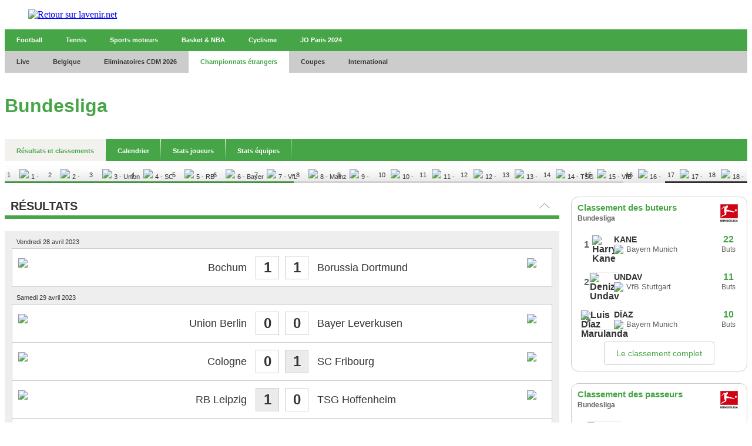

--- FILE ---
content_type: text/html;charset=utf-8
request_url: https://infosports.lavenir.net/football/bundesliga/competition-reguliere/resultats-et-classements/97850/journee-30
body_size: 712052
content:
<!DOCTYPE html><html lang="fr"><head><meta charSet="utf-8"/><meta name="viewport" content="width=device-width,initial-scale=1,minimum-scale=1.0,maximum-scale=5"/><meta name="robots" content="index, follow, noarchive, max-snippet:-1, max-image-preview:large, max-video-preview:-1"/><title>R&eacute;sultats et classements - Bundesliga - Football - L'avenir - L&#x27;Avenir</title><meta name="description" content="Retrouvez toute l&#x27;actu en direct de votre commune, de la Belgique et du monde entier sur L&#x27;avenir.net. Nos journalistes vous garantissent une info de..."/><meta name="author" content="L&#x27;Avenir"/><meta property="article:author" content="L&#x27;Avenir"/><meta property="article:modified_time"/><meta name="lavenir.net" content="Faisons vivre l&#x27;info avec l&#x27;avenir.net"/><meta name="google-signin-client_id" content="498974206704-o1ti9c42uqqju540ij1c63fh0oj8itel.apps.googleusercontent.com"/><meta name="google-signin-scope" content="profile email"/><meta name="apple-itunes-app" content="app-id=533823447"/><meta name="google-play-app" content="app-id=com.twipemobile.edamobile"/><meta name="google-site-verification" content="GyxSlELVTUKvrEiKl2kCPJMfHr14CxBoveCPAGRKT-0"/><meta id="FBappId" property="fb:app_id" content="156384194434983"/><meta property="og:type" content="website"/><meta property="og:title"/><meta property="og:description" content="Retrouvez toute l&#x27;actu en direct de votre commune, de la Belgique et du monde entier sur L&#x27;avenir.net. Nos journalistes vous garantissent une info de..."/><meta property="og:site_name" content="lavenir.net"/><script>
          </script>
            <meta property="og:image" content="https://www.lavenir.net/pf/resources/images/lavenir/logoSeo.svg?d=776" />
          <script></script><meta name="twitter:card" content="summary_large_image"/><meta name="twitter:creator" content="L&#x27;Avenir"/><meta name="twitter:title"/><meta name="twitter:description" content="Retrouvez toute l&#x27;actu en direct de votre commune, de la Belgique et du monde entier sur L&#x27;avenir.net. Nos journalistes vous garantissent une info de..."/><meta name="twitter:image" content="https://www.lavenir.net/pf/resources/images/lavenir/logoSeo.svg?d=776"/><meta name="cXenseParse:recs:recommendable" content="false"/><meta name="theme-color" content="#7AFC53"/><link rel="preconnect" href="https://sdk.privacy-center.org"/><link rel="dns-prefetch" href="https://sdk.privacy-center.org"/><link rel="dns-prefetch" href="https://gabe.hit.gemius.pl"/><link rel="dns-prefetch" href="https://ls.hit.gemius.pl"/><link rel="preconnect" href="https://cdn-eu.piano.io/api/tinypass.min.js"/><link rel="dns-prefetch" href="https://www.googletagmanager.com"/><link rel="dns-prefetch" href="https://scdn.cxense.com"/><script>
            window.didomiEventListeners = window.didomiEventListeners || [];
            window.didomiOnReady = window.didomiOnReady || [];
            window.didomiNoticeIsShown = false;

            window.didomiEventListeners.push({
              event: 'notice.shown',
              listener: () => window.didomiNoticeIsShown = true,
            });

            window.didomiEventListeners.push({
              event: 'notice.hidden',
              listener: () => window.didomiNoticeIsShown = false,
            });
            
            window.didomiOnReady.push((Didomi) => {
              if (false) Didomi.notice.hide();
            });</script><script>window.gdprAppliesGlobally=true;(function(){function n(e){if(!window.frames[e])
            {if(document.body&&document.body.firstChild){var t=document.body;var r=document.createElement("iframe");
            r.style.display="none";r.name=e;r.title=e;t.insertBefore(r,t.firstChild)}else{setTimeout(
            function(){n(e)},5)}}}function e(r,i,o,c,s){function e(e,t,r,n){if(typeof r!=="function"){
            return}if(!window[i]){window[i]=[]}var a=false;if(s){a=s(e,n,r)}if(!a){window[i].push(
            {command:e,version:t,callback:r,parameter:n})}}e.stub=true;e.stubVersion=2;function t(n){
            if(!window[r]||window[r].stub!==true){return}if(!n.data){return}var a=typeof n.data==="string";
            var e;try{e=a?JSON.parse(n.data):n.data}catch(t){return}if(e[o]){var i=e[o];window[r]
            (i.command,i.version,function(e,t){var r={};r[c]={returnValue:e,success:t,callId:i.callId};
            n.source?.postMessage(a?JSON.stringify(r):r,"*")},i.parameter)}}if(typeof window[r]!=="function"){
            window[r]=e;if(window.addEventListener){window.addEventListener("message",t,false)}else{
            window.attachEvent("onmessage",t)}}}e("__tcfapi","__tcfapiBuffer","__tcfapiCall","__tcfapiReturn");
            n("__tcfapiLocator");(function(e,t){var r=document.createElement("link");r.rel="preconnect";r.as="script";
            var n=document.createElement("link");n.rel="dns-prefetch";n.as="script";
            var a=document.createElement("link");a.rel="preload";a.as="script";var i=document.createElement("script");
            i.id="spcloader";i.type="text/javascript";i["async"]=true;i.charset="utf-8";
            var o="https://sdk.privacy-center.org/"+e+"/loader.js?target_type=notice&target="+t;
            r.href="https://sdk.privacy-center.org/";n.href="https://sdk.privacy-center.org/";
            a.href=o;i.src=o;var c=document.getElementsByTagName("script")[0];c.parentNode.insertBefore(r,c);
            c.parentNode.insertBefore(n,c);c.parentNode.insertBefore(a,c);c.parentNode.insertBefore(i,c)})
            ("cc4f85a8-c8fa-4cde-a4fe-bc6383fdff93","XRnPWTYe")})();</script><script async="">
        var pp_gemius_identifier =
          'd2Caoce2Y3NvE41fVITYmGX2.q41dAbHKSzNvKdD.S7.F7';
        var pp_gemius_use_cmp = true;
        var pp_gemius_cmp_timeout = Infinity;
        var pp_gemius_cmp_purposes = {1:[1,5],2:[1,8,9,10]};
        var pp_gemius_extraparameters = new Array(
          'lan=FR',
          'key=actualite',
          'subs=sports/partenaires/title',
          'free=partenaires/title'
        );
        // lines below shouldn't be edited
        (function (d, t) {
          try {
            var gt = d.createElement(t),
              s = d.getElementsByTagName(t)[0],
              l = 'http' + (location.protocol == 'https:' ? 's' : '');
            gt.setAttribute('async', 'async');
            gt.setAttribute('defer', 'defer');
            gt.src = l + '://gabe.hit.gemius.pl/xgemius.min.js';
            s.parentNode.insertBefore(gt, s);
          } catch (e) {}
        })(document, 'script');</script><link rel="icon" sizes="32x32" href="https://www.lavenir.net/pf/resources/images/lavenir/favicon.ico?d=776"/><link rel="icon" sizes="180x180" href="https://www.lavenir.net/pf/resources/images/lavenir/iconMain-180.png?d=776"/><link rel="icon" sizes="512x512" href="https://www.lavenir.net/pf/resources/images/lavenir/iconMain-512.png?d=776"/><link rel="apple-touch-icon" sizes="20x20" href="https://www.lavenir.net/pf/resources/images/lavenir/apple-touch-icon/apple-touch-icon-20.png?d=776"/><link rel="apple-touch-icon" sizes="29x29" href="https://www.lavenir.net/pf/resources/images/lavenir/apple-touch-icon/apple-touch-icon-29.png?d=776"/><link rel="apple-touch-icon" sizes="40x40" href="https://www.lavenir.net/pf/resources/images/lavenir/apple-touch-icon/apple-touch-icon-40.png?d=776"/><link rel="apple-touch-icon" sizes="57x57" href="https://www.lavenir.net/pf/resources/images/lavenir/apple-touch-icon/apple-touch-icon-57.png?d=776"/><link rel="apple-touch-icon" sizes="58x58" href="https://www.lavenir.net/pf/resources/images/lavenir/apple-touch-icon/apple-touch-icon-58.png?d=776"/><link rel="apple-touch-icon" sizes="60x60" href="https://www.lavenir.net/pf/resources/images/lavenir/apple-touch-icon/apple-touch-icon-60.png?d=776"/><link rel="apple-touch-icon" sizes="76x76" href="https://www.lavenir.net/pf/resources/images/lavenir/apple-touch-icon/apple-touch-icon-76.png?d=776"/><link rel="apple-touch-icon" sizes="87x87" href="https://www.lavenir.net/pf/resources/images/lavenir/apple-touch-icon/apple-touch-icon-87.png?d=776"/><link rel="apple-touch-icon" sizes="114x114" href="https://www.lavenir.net/pf/resources/images/lavenir/apple-touch-icon/apple-touch-icon-114.png?d=776"/><link rel="apple-touch-icon" sizes="120x120" href="https://www.lavenir.net/pf/resources/images/lavenir/apple-touch-icon/apple-touch-icon-120.png?d=776"/><link rel="apple-touch-icon" sizes="152x152" href="https://www.lavenir.net/pf/resources/images/lavenir/apple-touch-icon/apple-touch-icon-152.png?d=776"/><link rel="apple-touch-icon" sizes="167x167" href="https://www.lavenir.net/pf/resources/images/lavenir/apple-touch-icon/apple-touch-icon-167.png?d=776"/><link rel="apple-touch-icon" sizes="180x180" href="https://www.lavenir.net/pf/resources/images/lavenir/apple-touch-icon/apple-touch-icon-180.png?d=776"/><script type="application/javascript" id="polyfill-script">if(!Array.prototype.includes||!(window.Object && window.Object.assign)||!window.Promise||!window.Symbol||!window.fetch){document.write('<script type="application/javascript" src="https://www.lavenir.net/pf/dist/engine/polyfill.js?d=776&mxId=00000000" defer=""><\/script>')}</script><script id="fusion-engine-react-script" type="application/javascript" src="https://www.lavenir.net/pf/dist/engine/react.js?d=776&amp;mxId=00000000" defer=""></script><script id="fusion-engine-combinations-script" type="application/javascript" src="https://www.lavenir.net/pf/dist/components/combinations/_partners.js?d=776&amp;mxId=00000000" defer=""></script><style>
            @font-face {
                font-family: 'Lato';
                font-style: normal;
                font-weight: 500;
                src: url('https://www.lavenir.net/pf/resources/fonts/lavenir/lato-v20-latin-regular.woff2?d=776') format('woff2'),url('https://www.lavenir.net/pf/resources/fonts/lavenir/lato-v20-latin-regular.woff?d=776') format('woff');
                font-display: swap;
            }
            @font-face {
                font-family: 'Lato';
                font-style: normal;
                font-weight: 700;
                src: url('https://www.lavenir.net/pf/resources/fonts/lavenir/lato-v20-latin-700.woff2?d=776') format('woff2'),url('https://www.lavenir.net/pf/resources/fonts/lavenir/lato-v20-latin-700.woff?d=776') format('woff');
                font-display: swap;
            }
            @font-face {
                font-family: 'Lato';
                font-style: normal;
                font-weight: 900;
                src: url('https://www.lavenir.net/pf/resources/fonts/lavenir/lato-v20-latin-900.woff2?d=776') format('woff2'),url('https://www.lavenir.net/pf/resources/fonts/lavenir/lato-v20-latin-900.woff?d=776') format('woff');
                font-display: swap;
            }</style><link rel="preload" as="style" href="https://www.lavenir.net/pf/resources/dist/lavenir/css/styles.css?d=776"/><link rel="preload" href="https://www.lavenir.net/pf/resources/fonts/lavenir/lato-v20-latin-regular.woff2?d=776" as="font" type="font/woff2" crossorigin="anonymous"/><link rel="preload" href="https://www.lavenir.net/pf/resources/fonts/lavenir/lato-v20-latin-700.woff2?d=776" as="font" type="font/woff2" crossorigin="anonymous"/><link rel="stylesheet" href="https://www.lavenir.net/pf/resources/dist/lavenir/css/styles.css?d=776"/><script>(function(w,d,s,l,i){w[l]=w[l]||[];w[l].push({'gtm.start':
                new Date().getTime(),event:'gtm.js'});var f=d.getElementsByTagName(s)[0],
                j=d.createElement(s),dl=l!='dataLayer'?'&l='+l:'';j.async=true;j.src=
                'https://www.googletagmanager.com/gtm.js?id='+i+dl;f.parentNode.insertBefore(j,f);
                })(window,document,'script','dataLayer','GTM-KB2VVGR');</script><script>
  window._pac = window._pac || {};
  _pac.enableExtendedOptout = true;

    window.pdl = window.pdl || {};
    window.pdl.requireConsent = "v2";
    window.pdl.consent = {
      defaultPreset: {
        PA: "opt-out",
      },
    };
</script><link rel="stylesheet" href="/cache/css/all/all.txtdirection_ltr.reflanguage_2.content.css?ver=35455803adc29cece0ca2011f70da6b9" /><script type="text/javascript" src="/cache/js/all/all.reflanguage_2.content.js?ver=328086da373d5b5aec26198fd28e57f1" async>
                            </script>
<!-- Google Tag Manager -->
<script>(function(w,d,s,l,i){w[l]=w[l]||[];w[l].push({'gtm.start':
new Date().getTime(),event:'gtm.js'});var f=d.getElementsByTagName(s)[0],
j=d.createElement(s),dl=l!='dataLayer'?'&l='+l:'';j.async=true;j.src=
'https://www.googletagmanager.com/gtm.js?id='+i+dl;f.parentNode.insertBefore(j,f);
})(window,document,'script','dataLayer','GTM-PCPR8RJ');</script>
<!-- End Google Tag Manager -->

<script async src='https://securepubads.g.doubleclick.net/tag/js/gpt.js'></script>
<script async src='https://scdn.cxense.com/cx.js'></script>
<script async src='https://scdn.cxense.com/track_banners_init.js'></script>
    
<script type="text/javascript">
    let adunitPath = '/22133500099/infosports.lavenir.net';
    var pathArray = window.location.href.split( '/' );

    if(pathArray[3] == '' ||  pathArray[3] == 'undefined'){
        adunitPath = adunitPath.concat("/", "homepage");
    }else{
        adunitPath = adunitPath.concat("/", pathArray[3]);
        if(pathArray[4] !== '' ||  pathArray[4] !== 'undefined'){
            adunitPath = adunitPath.concat("/", pathArray[4]);
        };
        if(pathArray[5] !== '' ||  pathArray[5] !== 'undefined'){
            adunitPath = adunitPath.concat("/", pathArray[5]);
        };
    }

    const dmpSiteId = '1137476283601637960';
    const dmpOrigin = 'lavenir.net';
    const dmpPrefix = 'xtd';
    var adsQueryString = window.location.search;
    var adsUrlParams = new URLSearchParams(adsQueryString);
    var adsDebugAds = adsUrlParams.get('debugAds');
    var debugAds = false;
    const dmpSegmentsPqid = '7ee6b48bb9242ab37c10f7b5b875e9240162c6dc';
    const dmpOriginPqid = 'd1ce6f9bd16216214e9bcd654d9cf203f2fd0a67';
    const dmpSyncPqid = 'cb886ff8c809569c3039cfbbe61a5a9108296482';
    const dmpSyncPubmaticId = '160240';
    const dmpSyncImproveId = '1549';
    const rnd = Math.floor(Math.random() * 999999);
    const adskeyConnect = localStorage.getItem('USER_ADSKEY_CONNECT') !== null ? localStorage.getItem('USER_ADSKEY_CONNECT')    : '';
    const id5UIserId = localStorage.getItem('id5Data') !== null && typeof JSON.parse(localStorage.getItem('id5Data')).userId !== 'undefined' ? JSON.parse(localStorage.getItem('id5Data')).userId : '';

    if(typeof adsDebugAds !== "undefined" && adsDebugAds !== "" && adsDebugAds !== null && adsDebugAds === "true"){
        debugAds = true;
    };
    
    var cX = window.cX || { tcf20: true };
    cX.callQueue = cX.callQueue || [];
    cX.callQueue.push([ 
        'invoke',
        function() {
            cX.setSiteId(dmpSiteId);
            cX.setEventAttributes({ origin: dmpOrigin, persistedQueryId: dmpOriginPqid });
            cX.sendPageViewEvent();
            cX.sync('appnexus');
            cX.sync({ partner: 'pubmatic', customerId: dmpSyncPubmaticId });
            cX.sync({ partner: 'imdigital', customerId: dmpSyncImproveId });
            if (adskeyConnect !== null && adskeyConnect !== '') {
                cX.addExternalId({ id: adskeyConnect, type: dmpPrefix });
                const apiUrl =
                    'https://api.cxense.com/profile/user/external/link/update?callback={{callback}}' +
                    '&persisted=' +
                    encodeURIComponent(dmpSyncPqid) +
                    '&json=' +
                    encodeURIComponent(
                        cX.JSON.stringify({
                            id: adskeyConnect,
                            type: dmpPrefix,
                            cxid: cX.getUserId(),
                        })
                    );
                    cX.jsonpRequest(apiUrl, function() {});
            }
            if (id5UIserId !== null && id5UIserId !== '') {
                cX.sync({ partner: 'idf', userId: id5UIserId });
            }
            const cxData = {};
            cxData.cxPrnd = cX.getPageContext().pageViewRandom;
            cxData.cxUserid = cX.getUserId();
            cxData.cxCxenseUserId = cX.getCxenseUserId();
            cxData.cxSegments = cX.getUserSegmentIds({ persistedQueryId: dmpSegmentsPqid });
            cxData.cxSiteId = dmpSiteId;
            cxData.cxAdskeyConnect = adskeyConnect;
            cxData.cxSitegroupPrefix = dmpPrefix;
            localStorage.setItem('cxData', JSON.stringify(cxData));
            if(debugOw){
                console.log('[DEBUGADS] : DMP callQueue.push() executed' + JSON.stringify(cxData) );
            }
        },
    ]);
</script>

<script>
    let gamCxUserid = '';
    let gamCxSegments = '';
    let gamCxSiteId = '';
    let gamCxPrnd = '';
    let cxData;
    try {
        cxData = JSON.parse(localStorage.getItem('cxData')) || {};
    } catch (e) {
        throw new Error(`[DEBUGADS] : Error when cxData is parsed: `);
    }

    if (
        typeof cxData.cxPrnd != 'undefined' &&
        typeof cxData.cxUserid != 'undefined' &&
        typeof cxData.cxSegments != 'undefined' &&
        typeof cxData.cxSiteId != 'undefined'
    ) {
        gamCxPrnd = cxData.cxPrnd;
        gamCxUserid = cxData.cxUserid;
        gamCxSegments = cxData.cxSegments;
        gamCxSiteId = cxData.cxSiteId;
    }

    window.googletag = window.googletag || {cmd: []};
    googletag.cmd.push(function() {
        var lbmapping = googletag.sizeMapping()
                                 .addSize([0, 0], [[320, 100]])
                                 .addSize([768, 0], [[728, 90]])
                                 .build();
        googletag.pubads().enableSingleRequest();
        googletag.pubads().enableLazyLoad({
            fetchMarginPercent: 500,
            renderMarginPercent: 100,
            mobileScaling: 2.0,
        });
        if (adskeyConnect !== null && adskeyConnect !== '') {
            googletag.pubads().setPublisherProvidedId(adskeyConnect);
        };
        if(debugAds){
            googletag.pubads().setTargeting('debugAds', ['true']);
        };
        googletag.pubads().setTargeting('CxSegments', gamCxSegments);
        googletag.pubads().setTargeting('cxid', gamCxUserid);
        googletag.pubads().setTargeting('cxsiteid', gamCxSiteId);
        googletag.pubads().setTargeting('cxprnd', gamCxPrnd);
        googletag.pubads().set('page_url', window.location.href);
        googletag.pubads().collapseEmptyDivs();

        googletag.defineSlot(adunitPath, [[728,90],[320,100]], 'div-gpt-leaderboard')
                 .setTargeting('adslot', ['leaderboard'])
                 .setTargeting('position', ['1'])
                 .defineSizeMapping(lbmapping)
                 .addService(googletag.pubads());
        googletag.defineSlot(adunitPath, [[300,250],[300,600]], 'div-gpt-rectangle')
                 .setTargeting('adslot', ['rectangle'])
                 .setTargeting('position', ['1'])
                 .addService(googletag.pubads());
        googletag.enableServices();
    });
</script>
</head><body class="LAVENIR PARTNERS-Page"><header class="ap-LayoutHeader"><div class="ap-PartnersMenu SPORTS"><div class="ap-PartnersMenu-container"><div class="ap-PartnersMenu-item"><a href="https://www.lavenir.net/" target="_self" title="Retour sur lavenir.net" class="ap-LogoMenu"><figure class=""><div class="relative"><img class="" style="opacity:1" alt="Retour sur lavenir.net" width="120" height="30" fetchpriority="high" src="https://www.lavenir.net/pf/resources/images/lavenir/logoMain.svg?d=776"/></div></figure></a></div></div></div></header><div data-wallpaper-spacer="true" class="ap-LayoutBody container"><main class="ap-LayoutBody-main">
<!-- Google Tag Manager (noscript) -->
<noscript><iframe src="https://www.googletagmanager.com/ns.html?id=GTM-PCPR8RJ"
height="0" width="0" style="display:none;visibility:hidden"></iframe></noscript>
<!-- End Google Tag Manager (noscript) -->
<div class="div_idalgo_container div_idalgo_page" data-mobile="1">
    <div class="div_idalgo_header">
        <div class="div_idalgo_menu div_idalgo_menu_type_1"><nav class="nav_idalgo_menu" is_display="false"><ul class="ul_idalgo_menu"><li class="li_idalgo_menu" ref_menu="3946"><a class="a_idalgo_menu" href="/"><span class="span_idalgo_menu">Football</span></a></li>
<li class="li_idalgo_menu" ref_menu="3947"><a class="a_idalgo_menu" href="/tennis/score-center"><span class="span_idalgo_menu">Tennis</span></a></li>
<li class="li_idalgo_menu" ref_menu="3948"><a class="a_idalgo_menu" href="/sports-mecaniques/calendrier-saison"><span class="span_idalgo_menu">Sports moteurs</span></a></li>
<li class="li_idalgo_menu" ref_menu="3949"><a class="a_idalgo_menu" href="/basket/score-center"><span class="span_idalgo_menu">Basket &amp; NBA</span></a></li>
<li class="li_idalgo_menu" ref_menu="3950"><a class="a_idalgo_menu" href="/cyclisme"><span class="span_idalgo_menu">Cyclisme</span></a></li>
<li class="li_idalgo_menu" ref_menu="3951"><a class="a_idalgo_menu" href="/jeux-olympiques/calendrier"><span class="span_idalgo_menu">JO Paris 2024</span></a></li>
</ul>
<button class="button_idalgo_menu idalgo_sprite" onclick="iDalgo.menu.buttonOpenCloseResponsive(this);return(false);">Sports</button></nav>
</div><div class="div_idalgo_menu div_idalgo_menu_type_3"><nav class="nav_idalgo_menu" is_display="false"><ul class="ul_idalgo_menu"><li class="li_idalgo_menu" ref_menu="3898"><a class="a_idalgo_menu" href="/"><span class="span_idalgo_menu">Live</span></a></li>
<li class="li_idalgo_menu" ref_menu="3900" onclick="iDalgo.menu.clickLink(this);">
<a class="a_idalgo_menu"><span class="span_idalgo_menu">Belgique</span></a><nav class="nav_idalgo_menu_submenu" is_display="false" ref_menu="3900"><ul class="ul_idalgo_menu_submenu"><li class="li_idalgo_menu_submenu" ref_menu="3905"><a class="a_idalgo_menu_submenu" href="/football/division-1a/resultats-et-classements"><span class="span_idalgo_menu_submenu">Jupiler Pro League</span></a></li>
<li class="li_idalgo_menu_submenu" ref_menu="3906"><a class="a_idalgo_menu_submenu" href="/football/challenger-pro-league/resultats-et-classements"><span class="span_idalgo_menu_submenu">Challenger Pro League</span></a></li>
<li class="li_idalgo_menu_submenu" ref_menu="3907"><a class="a_idalgo_menu_submenu" href="/football/coupe-belgique/resultats-et-classements"><span class="span_idalgo_menu_submenu">Croky Cup</span></a></li>
</ul>
<button class="button_idalgo_menu idalgo_sprite" onclick="iDalgo.menu.buttonOpenCloseResponsive(this);return(false);"></button><button class="button_idalgo_submenu_close">X</button></nav>
</li>
<li class="li_idalgo_menu" ref_menu="3935"><a class="a_idalgo_menu" href="/football/eliminatoires-de-la-coupe-du-monde/resultats-et-classements"><span class="span_idalgo_menu">Eliminatoires CDM 2026</span></a></li>
<li class="li_idalgo_menu li_idalgo_menu_selected" ref_menu="3901" onclick="iDalgo.menu.clickLink(this);">
<a class="a_idalgo_menu"><span class="span_idalgo_menu">Championnats &eacute;trangers</span></a><nav class="nav_idalgo_menu_submenu" is_display="false" ref_menu="3901"><ul class="ul_idalgo_menu_submenu"><li class="li_idalgo_menu_submenu" ref_menu="3908"><a class="a_idalgo_menu_submenu" href="/football/premier-league/resultats-et-classements"><span class="span_idalgo_menu_submenu">Premier League</span></a></li>
<li class="li_idalgo_menu_submenu" ref_menu="3910"><a class="a_idalgo_menu_submenu" href="/football/liga/resultats-et-classements"><span class="span_idalgo_menu_submenu">Liga</span></a></li>
<li class="li_idalgo_menu_submenu li_idalgo_menu_submenu_selected" ref_menu="3912"><a class="a_idalgo_menu_submenu" href="/football/bundesliga/resultats-et-classements"><span class="span_idalgo_menu_submenu">Bundesliga</span></a></li>
<li class="li_idalgo_menu_submenu" ref_menu="3913"><a class="a_idalgo_menu_submenu" href="/football/calcio/resultats-et-classements"><span class="span_idalgo_menu_submenu">Serie A</span></a></li>
<li class="li_idalgo_menu_submenu" ref_menu="3914"><a class="a_idalgo_menu_submenu" href="/football/ligue-1/resultats-et-classements"><span class="span_idalgo_menu_submenu">Ligue 1</span></a></li>
</ul>
<button class="button_idalgo_menu idalgo_sprite" onclick="iDalgo.menu.buttonOpenCloseResponsive(this);return(false);"></button><button class="button_idalgo_submenu_close">X</button></nav>
</li>
<li class="li_idalgo_menu" ref_menu="3899" onclick="iDalgo.menu.clickLink(this);">
<a class="a_idalgo_menu"><span class="span_idalgo_menu">Coupes</span></a><nav class="nav_idalgo_menu_submenu" is_display="false" ref_menu="3899"><ul class="ul_idalgo_menu_submenu"><li class="li_idalgo_menu_submenu" ref_menu="3904"><a class="a_idalgo_menu_submenu" href="/football/ligue-des-champions/resultats-et-classements"><span class="span_idalgo_menu_submenu">Ligue des Champions</span></a></li>
<li class="li_idalgo_menu_submenu" ref_menu="3922"><a class="a_idalgo_menu_submenu" href="/football/ligue-europa/resultats-et-classements"><span class="span_idalgo_menu_submenu">Ligue Europa</span></a></li>
<li class="li_idalgo_menu_submenu" ref_menu="3937"><a class="a_idalgo_menu_submenu" href="/football/ligue-conference/resultats-et-classements"><span class="span_idalgo_menu_submenu">Ligue Conf&eacute;rence</span></a></li>
<li class="li_idalgo_menu_submenu" ref_menu="3923"><a class="a_idalgo_menu_submenu" href="/football/fa-cup/resultats-et-classements"><span class="span_idalgo_menu_submenu">FA Cup</span></a></li>
<li class="li_idalgo_menu_submenu" ref_menu="3924"><a class="a_idalgo_menu_submenu" href="/football/league-cup/resultats-et-classements"><span class="span_idalgo_menu_submenu">League Cup</span></a></li>
<li class="li_idalgo_menu_submenu" ref_menu="3925"><a class="a_idalgo_menu_submenu" href="/football/coupe-du-roi/resultats-et-classements"><span class="span_idalgo_menu_submenu">Copa del Rey</span></a></li>
<li class="li_idalgo_menu_submenu" ref_menu="3926"><a class="a_idalgo_menu_submenu" href="/football/coupe-allemagne/resultats-et-classements"><span class="span_idalgo_menu_submenu">Coupe d'Allemagne</span></a></li>
<li class="li_idalgo_menu_submenu" ref_menu="3927"><a class="a_idalgo_menu_submenu" href="/football/coppa-italia/resultats-et-classements"><span class="span_idalgo_menu_submenu">Coppa Italia</span></a></li>
<li class="li_idalgo_menu_submenu" ref_menu="3928"><a class="a_idalgo_menu_submenu" href="/football/coupe-de-france/resultats-et-classements"><span class="span_idalgo_menu_submenu">Coupe de France</span></a></li>
</ul>
<button class="button_idalgo_menu idalgo_sprite" onclick="iDalgo.menu.buttonOpenCloseResponsive(this);return(false);"></button><button class="button_idalgo_submenu_close">X</button></nav>
</li>
<li class="li_idalgo_menu" ref_menu="3902" onclick="iDalgo.menu.clickLink(this);">
<a class="a_idalgo_menu"><span class="span_idalgo_menu">International</span></a><nav class="nav_idalgo_menu_submenu" is_display="false" ref_menu="3902"><ul class="ul_idalgo_menu_submenu"><li class="li_idalgo_menu_submenu" ref_menu="3930"><a class="a_idalgo_menu_submenu" href="/football/amicaux-internationaux/resultats-et-classements"><span class="span_idalgo_menu_submenu">Amicaux internationaux</span></a></li>
<li class="li_idalgo_menu_submenu" ref_menu="3903"><a class="a_idalgo_menu_submenu" href="/football/can/resultats-et-classements"><span class="span_idalgo_menu_submenu">CAN 2025</span></a></li>
<li class="li_idalgo_menu_submenu" ref_menu="3997"><a class="a_idalgo_menu_submenu" href="/football/ligue-des-nations/resultats-et-classements"><span class="span_idalgo_menu_submenu">Ligue des Nations 2024/2025</span></a></li>
<li class="li_idalgo_menu_submenu" ref_menu="4000"><a class="a_idalgo_menu_submenu" href="/football/euro-feminin/resultats-et-classements"><span class="span_idalgo_menu_submenu">Euro f&eacute;minin 2025</span></a></li>
<li class="li_idalgo_menu_submenu" ref_menu="3936"><a class="a_idalgo_menu_submenu" href="/football/euro/resultats-et-classements"><span class="span_idalgo_menu_submenu">Euro 2024</span></a></li>
<li class="li_idalgo_menu_submenu" ref_menu="3933"><a class="a_idalgo_menu_submenu" href="/football/copa-america/resultats-et-classements"><span class="span_idalgo_menu_submenu">Copa America 2024</span></a></li>
<li class="li_idalgo_menu_submenu" ref_menu="3929"><a class="a_idalgo_menu_submenu" href="/football/coupe-du-monde/resultats-et-classements"><span class="span_idalgo_menu_submenu">Coupe du monde 2026</span></a></li>
<li class="li_idalgo_menu_submenu" ref_menu="3934"><a class="a_idalgo_menu_submenu" href="/football/eliminatoires-euro/resultats-et-classements"><span class="span_idalgo_menu_submenu">Eliminatoires Euro 2024</span></a></li>
</ul>
<button class="button_idalgo_menu idalgo_sprite" onclick="iDalgo.menu.buttonOpenCloseResponsive(this);return(false);"></button><button class="button_idalgo_submenu_close">X</button></nav>
</li>
</ul>
<button class="button_idalgo_menu idalgo_sprite" onclick="iDalgo.menu.buttonOpenCloseResponsive(this);return(false);"></button></nav>
</div><h1 class="h1_idalgo h1_idalgo_football"><span class="h1_idalgo_title">Bundesliga</span><span class="h1_idalgo_subtitle">Retrouvez tous les r&eacute;sultats et classements de Bundesliga</span>
</h1><div class="div_idalgo_menu div_idalgo_menu_type_4"><nav class="nav_idalgo_menu" is_display="false"><ul class="ul_idalgo_menu"><li class="li_idalgo_menu li_idalgo_menu_selected" ref_menu="3938"><a class="a_idalgo_menu" href="/football/bundesliga/resultats-et-classements"><span class="span_idalgo_menu">R&eacute;sultats et classements</span></a></li>
<li class="li_idalgo_menu" ref_menu="3939"><a class="a_idalgo_menu" href="/football/bundesliga/calendrier"><span class="span_idalgo_menu">Calendrier</span></a></li>
<li class="li_idalgo_menu" ref_menu="3940"><a class="a_idalgo_menu" href="/football/bundesliga/statistiques/joueurs"><span class="span_idalgo_menu">Stats joueurs</span></a></li>
<li class="li_idalgo_menu" ref_menu="3941"><a class="a_idalgo_menu" href="/football/bundesliga/statistiques/equipes"><span class="span_idalgo_menu">Stats &eacute;quipes</span></a></li>
</ul>
<button class="button_idalgo_menu idalgo_sprite" onclick="iDalgo.menu.buttonOpenCloseResponsive(this);return(false);"></button></nav>
</div><div class="div_idalgo_content_standing_frieze"><ul class="ul_idalgo_content_standing_frieze"><li class="li_idalgo_content_standing_frieze li_idalgo_content_standing_frieze_position_1"><a class="a_idalgo_content_standing_frieze" href="/football/equipe/61/bayern-munich" title="1 - Bayern Munich">1<img class="img_idalgo_content_standing_frieze" alt="1 - Bayern Munich" title="1 - Bayern Munich" src="https://media.api.idalgo.info/Sport/Football/Team/Logo/20x20/logo_61.png"></a>
</li>
<li class="li_idalgo_content_standing_frieze li_idalgo_content_standing_frieze_position_1"><a class="a_idalgo_content_standing_frieze" href="/football/equipe/59/borussia-dortmund" title="2 - Borussia Dortmund">2<img class="img_idalgo_content_standing_frieze" alt="2 - Borussia Dortmund" title="2 - Borussia Dortmund" src="https://media.api.idalgo.info/Sport/Football/Team/Logo/20x20/logo_59.png"></a>
</li>
<li class="li_idalgo_content_standing_frieze li_idalgo_content_standing_frieze_position_1"><a class="a_idalgo_content_standing_frieze" href="/football/equipe/975/union-berlin" title="3 - Union Berlin">3<img class="img_idalgo_content_standing_frieze" alt="3 - Union Berlin" title="3 - Union Berlin" src="https://media.api.idalgo.info/Sport/Football/Team/Logo/20x20/logo_975.png"></a>
</li>
<li class="li_idalgo_content_standing_frieze li_idalgo_content_standing_frieze_position_1"><a class="a_idalgo_content_standing_frieze" href="/football/equipe/71/sc-fribourg" title="4 - SC Fribourg">4<img class="img_idalgo_content_standing_frieze" alt="4 - SC Fribourg" title="4 - SC Fribourg" src="https://media.api.idalgo.info/Sport/Football/Team/Logo/20x20/logo_71.png"></a>
</li>
<li class="li_idalgo_content_standing_frieze li_idalgo_content_standing_frieze_position_2"><a class="a_idalgo_content_standing_frieze" href="/football/equipe/3024/rb-leipzig" title="5 - RB Leipzig">5<img class="img_idalgo_content_standing_frieze" alt="5 - RB Leipzig" title="5 - RB Leipzig" src="https://media.api.idalgo.info/Sport/Football/Team/Logo/20x20/logo_3024.png"></a>
</li>
<li class="li_idalgo_content_standing_frieze li_idalgo_content_standing_frieze_position_2"><a class="a_idalgo_content_standing_frieze" href="/football/equipe/60/bayer-leverkusen" title="6 - Bayer Leverkusen">6<img class="img_idalgo_content_standing_frieze" alt="6 - Bayer Leverkusen" title="6 - Bayer Leverkusen" src="https://media.api.idalgo.info/Sport/Football/Team/Logo/20x20/logo_60.png"></a>
</li>
<li class="li_idalgo_content_standing_frieze li_idalgo_content_standing_frieze_position_3"><a class="a_idalgo_content_standing_frieze" href="/football/equipe/76/vfl-wolfsburg" title="7 - VfL Wolfsburg">7<img class="img_idalgo_content_standing_frieze" alt="7 - VfL Wolfsburg" title="7 - VfL Wolfsburg" src="https://media.api.idalgo.info/Sport/Football/Team/Logo/20x20/logo_76.png"></a>
</li>
<li class="li_idalgo_content_standing_frieze li_idalgo_content_standing_frieze_position_0"><a class="a_idalgo_content_standing_frieze" href="/football/equipe/1143/mainz-05" title="8 - Mainz 05">8<img class="img_idalgo_content_standing_frieze" alt="8 - Mainz 05" title="8 - Mainz 05" src="https://media.api.idalgo.info/Sport/Football/Team/Logo/20x20/logo_1143.png"></a>
</li>
<li class="li_idalgo_content_standing_frieze li_idalgo_content_standing_frieze_position_0"><a class="a_idalgo_content_standing_frieze" href="/football/equipe/62/francfort" title="9 - Francfort">9<img class="img_idalgo_content_standing_frieze" alt="9 - Francfort" title="9 - Francfort" src="https://media.api.idalgo.info/Sport/Football/Team/Logo/20x20/logo_62.png"></a>
</li>
<li class="li_idalgo_content_standing_frieze li_idalgo_content_standing_frieze_position_0"><a class="a_idalgo_content_standing_frieze" href="/football/equipe/68/borussia-m-gladbach" title="10 - Borussia M'Gladbach">10<img class="img_idalgo_content_standing_frieze" alt="10 - Borussia M'Gladbach" title="10 - Borussia M'Gladbach" src="https://media.api.idalgo.info/Sport/Football/Team/Logo/20x20/logo_68.png"></a>
</li>
<li class="li_idalgo_content_standing_frieze li_idalgo_content_standing_frieze_position_0"><a class="a_idalgo_content_standing_frieze" href="/football/equipe/744/cologne" title="11 - Cologne">11<img class="img_idalgo_content_standing_frieze" alt="11 - Cologne" title="11 - Cologne" src="https://media.api.idalgo.info/Sport/Football/Team/Logo/20x20/logo_744.png"></a>
</li>
<li class="li_idalgo_content_standing_frieze li_idalgo_content_standing_frieze_position_0"><a class="a_idalgo_content_standing_frieze" href="/football/equipe/75/werder-breme" title="12 - Werder Br&ecirc;me">12<img class="img_idalgo_content_standing_frieze" alt="12 - Werder Br&ecirc;me" title="12 - Werder Br&ecirc;me" src="https://media.api.idalgo.info/Sport/Football/Team/Logo/20x20/logo_75.png"></a>
</li>
<li class="li_idalgo_content_standing_frieze li_idalgo_content_standing_frieze_position_0"><a class="a_idalgo_content_standing_frieze" href="/football/equipe/2637/augsburg" title="13 - Augsburg">13<img class="img_idalgo_content_standing_frieze" alt="13 - Augsburg" title="13 - Augsburg" src="https://media.api.idalgo.info/Sport/Football/Team/Logo/20x20/logo_2637.png"></a>
</li>
<li class="li_idalgo_content_standing_frieze li_idalgo_content_standing_frieze_position_0"><a class="a_idalgo_content_standing_frieze" href="/football/equipe/1822/tsg-hoffenheim" title="14 - TSG Hoffenheim">14<img class="img_idalgo_content_standing_frieze" alt="14 - TSG Hoffenheim" title="14 - TSG Hoffenheim" src="https://media.api.idalgo.info/Sport/Football/Team/Logo/20x20/logo_1822.png"></a>
</li>
<li class="li_idalgo_content_standing_frieze li_idalgo_content_standing_frieze_position_0"><a class="a_idalgo_content_standing_frieze" href="/football/equipe/73/vfb-stuttgart" title="15 - VfB Stuttgart">15<img class="img_idalgo_content_standing_frieze" alt="15 - VfB Stuttgart" title="15 - VfB Stuttgart" src="https://media.api.idalgo.info/Sport/Football/Team/Logo/20x20/logo_73.png"></a>
</li>
<li class="li_idalgo_content_standing_frieze li_idalgo_content_standing_frieze_position_9"><a class="a_idalgo_content_standing_frieze" href="/football/equipe/74/bochum" title="16 - Bochum">16<img class="img_idalgo_content_standing_frieze" alt="16 - Bochum" title="16 - Bochum" src="https://media.api.idalgo.info/Sport/Football/Team/Logo/20x20/logo_74.png"></a>
</li>
<li class="li_idalgo_content_standing_frieze li_idalgo_content_standing_frieze_position_10"><a class="a_idalgo_content_standing_frieze" href="/football/equipe/72/schalke-04" title="17 - Schalke 04">17<img class="img_idalgo_content_standing_frieze" alt="17 - Schalke 04" title="17 - Schalke 04" src="https://media.api.idalgo.info/Sport/Football/Team/Logo/20x20/logo_72.png"></a>
</li>
<li class="li_idalgo_content_standing_frieze li_idalgo_content_standing_frieze_position_10"><a class="a_idalgo_content_standing_frieze" href="/football/equipe/64/hertha-berlin" title="18 - Hertha Berlin">18<img class="img_idalgo_content_standing_frieze" alt="18 - Hertha Berlin" title="18 - Hertha Berlin" src="https://media.api.idalgo.info/Sport/Football/Team/Logo/20x20/logo_64.png"></a>
</li>
</ul>
</div><div class="div_idalgo_content_football_result_table"></div>
    </div>
<!-- BODY START LEADERBOARD -->
<div id='div-gpt-leaderboard' style='margin-top:10px; text-align:center'>
  <script>
    googletag.cmd.push(function() { googletag.display('div-gpt-leaderboard'); });
  </script>
</div>
<!-- BODY END LEADERBOARD -->
<div class="div_idalgo_content_full">
        <!-- iDalgoFull -->
        <div class="div_idalgo_content">
            <div class="div_idalgo_content_result div_idalgo_content_football_result" id="idalgo_content_football_result"><div class="idalgo_title1 div_idalgo_pointer" id="idalgo_content_football_result_title_4" onclick='iDalgo.ToggleClass("idalgo_content_football_result_content_4", "idalgo_action_show", "idalgo_action_hide");iDalgo.ToggleClass("idalgo_content_football_result_title_4_sprite", "idalgo_title1_icon_show", "idalgo_title1_icon_hide")'><h2 class="idalgo_title1">R&eacute;sultats</h2>
<span class="idalgo_title1_icon_show" id="idalgo_content_football_result_title_4_sprite"></span>
</div>
<div id="idalgo_content_football_result_content_4" class="div_idalgo_content_result_content idalgo_action_show"><ul class="ul_idalgo_content_result_date_list"><li class="li_idalgo_content_result_date_list"><div class="div_idalgo_content_result_date_list_title"><span>Vendredi 28 avril 2023</span>
</div>
<ul class="ul_idalgo_content_result_date_list_match"><li class="li_idalgo_content_result_date_list_match"><div class="div_idalgo_dom_match div_idalgo_dom_match_football" data-status="2" data-code-status="2" data-match="0-484042" id="idalgo_content_football_match_484042"><div class="div_idalgo_dom_match_match"><div class="div_idalgo_dom_match_match_localteam"><img class="img_idalgo_dom_match_match_localteam" loading="lazy" src="https://media.api.idalgo.info/Sport/Football/Team/Logo/32x32/logo_74.png"><span class="span_idalgo_dom_match_match_localteam" data-logo="1"><a class="a_idalgo_dom_match_match_localteam_txt" href="/football/equipe/74/bochum">Bochum</a><div class="div_idalgo_dom_match_match_localteam_subinfo"></div></span><span class="span_idalgo_dom_match_match_localteam_goal">But</span>
</div>
<div class="div_idalgo_dom_match_match_visitorteam"><span class="span_idalgo_dom_match_match_visitorteam" data-logo="1"><a class="a_idalgo_dom_match_match_visitorteam_txt" href="/football/equipe/59/borussia-dortmund">Borussia Dortmund</a><div class="div_idalgo_dom_match_match_visitorteam_subinfo"></div></span><img class="img_idalgo_dom_match_match_visitorteam" loading="lazy" src="https://media.api.idalgo.info/Sport/Football/Team/Logo/32x32/logo_59.png"><span class="span_idalgo_dom_match_match_visitorteam_goal">But</span>
</div>
<div class="div_idalgo_dom_match_match_score"><a class="a_idalgo_dom_match_match_score" href="/football/bundesliga/competition-reguliere/match/484042/bochum-borussia-dortmund"><div class="div_idalgo_score_square div_idalgo_score_square_status_2"><div class="div_idalgo_score_square_score"><span class="span_idalgo_score_square_score span_idalgo_score_square_score_local"><span class="span_idalgo_score_square_score_txt">1</span></span><span class="span_idalgo_score_square_score span_idalgo_score_square_score_visitor"><span class="span_idalgo_score_square_score_txt">1</span></span><div class="div_idalgo_score_square_score_status"><span class="span_idalgo_score_square_score_status">Ter.</span>
</div>
</div>
</div></a>
</div>
<div class="div_idalgo_dom_match_match_stadium" style="display:none;"><span class="span_idalgo_dom_match_match_stadium_name"><span class="span_idalgo_dom_match_match_stadium_name_txt">Vonovia Ruhrstadion</span></span>
</div>
</div>
</div>
</li>
</ul>
</li>
<li class="li_idalgo_content_result_date_list"><div class="div_idalgo_content_result_date_list_title"><span>Samedi 29 avril 2023</span>
</div>
<ul class="ul_idalgo_content_result_date_list_match"><li class="li_idalgo_content_result_date_list_match"><div class="div_idalgo_dom_match div_idalgo_dom_match_football" data-status="2" data-code-status="2" data-match="0-484043" id="idalgo_content_football_match_484043"><div class="div_idalgo_dom_match_match"><div class="div_idalgo_dom_match_match_localteam"><img class="img_idalgo_dom_match_match_localteam" loading="lazy" src="https://media.api.idalgo.info/Sport/Football/Team/Logo/32x32/logo_975.png"><span class="span_idalgo_dom_match_match_localteam" data-logo="1"><a class="a_idalgo_dom_match_match_localteam_txt" href="/football/equipe/975/union-berlin">Union Berlin</a><div class="div_idalgo_dom_match_match_localteam_subinfo"></div></span><span class="span_idalgo_dom_match_match_localteam_goal">But</span>
</div>
<div class="div_idalgo_dom_match_match_visitorteam"><span class="span_idalgo_dom_match_match_visitorteam" data-logo="1"><a class="a_idalgo_dom_match_match_visitorteam_txt" href="/football/equipe/60/bayer-leverkusen">Bayer Leverkusen</a><div class="div_idalgo_dom_match_match_visitorteam_subinfo"></div></span><img class="img_idalgo_dom_match_match_visitorteam" loading="lazy" src="https://media.api.idalgo.info/Sport/Football/Team/Logo/32x32/logo_60.png"><span class="span_idalgo_dom_match_match_visitorteam_goal">But</span>
</div>
<div class="div_idalgo_dom_match_match_score"><a class="a_idalgo_dom_match_match_score" href="/football/bundesliga/competition-reguliere/match/484043/union-berlin-bayer-leverkusen"><div class="div_idalgo_score_square div_idalgo_score_square_status_2"><div class="div_idalgo_score_square_score"><span class="span_idalgo_score_square_score span_idalgo_score_square_score_local"><span class="span_idalgo_score_square_score_txt">0</span></span><span class="span_idalgo_score_square_score span_idalgo_score_square_score_visitor"><span class="span_idalgo_score_square_score_txt">0</span></span><div class="div_idalgo_score_square_score_status"><span class="span_idalgo_score_square_score_status">Ter.</span>
</div>
</div>
</div></a>
</div>
<div class="div_idalgo_dom_match_match_stadium" style="display:none;"><span class="span_idalgo_dom_match_match_stadium_name"><span class="span_idalgo_dom_match_match_stadium_name_txt">Stadion An der Alten F&ouml;rsterei</span></span>
</div>
</div>
</div>
</li>
<li class="li_idalgo_content_result_date_list_match"><div class="div_idalgo_dom_match div_idalgo_dom_match_football" data-status="3" data-code-status="2" data-match="0-484044" id="idalgo_content_football_match_484044"><div class="div_idalgo_dom_match_match"><div class="div_idalgo_dom_match_match_localteam"><img class="img_idalgo_dom_match_match_localteam" loading="lazy" src="https://media.api.idalgo.info/Sport/Football/Team/Logo/32x32/logo_744.png"><span class="span_idalgo_dom_match_match_localteam" data-logo="1"><a class="a_idalgo_dom_match_match_localteam_txt" href="/football/equipe/744/cologne">Cologne</a><div class="div_idalgo_dom_match_match_localteam_subinfo"></div></span><span class="span_idalgo_dom_match_match_localteam_goal">But</span>
</div>
<div class="div_idalgo_dom_match_match_visitorteam idalgo_dom_match_winner"><span class="span_idalgo_dom_match_match_visitorteam" data-logo="1"><a class="a_idalgo_dom_match_match_visitorteam_txt" href="/football/equipe/71/sc-fribourg">SC Fribourg</a><div class="div_idalgo_dom_match_match_visitorteam_subinfo"></div></span><img class="img_idalgo_dom_match_match_visitorteam" loading="lazy" src="https://media.api.idalgo.info/Sport/Football/Team/Logo/32x32/logo_71.png"><span class="span_idalgo_dom_match_match_visitorteam_goal">But</span>
</div>
<div class="div_idalgo_dom_match_match_score"><a class="a_idalgo_dom_match_match_score" href="/football/bundesliga/competition-reguliere/match/484044/cologne-sc-fribourg"><div class="div_idalgo_score_square div_idalgo_score_square_status_3"><div class="div_idalgo_score_square_score"><span class="span_idalgo_score_square_score span_idalgo_score_square_score_local"><span class="span_idalgo_score_square_score_txt">0</span></span><span class="span_idalgo_score_square_score span_idalgo_score_square_score_visitor"><div class="div_idalgo_score_square_score_opacity"></div><span class="span_idalgo_score_square_score_txt">1</span></span><div class="div_idalgo_score_square_score_status"><span class="span_idalgo_score_square_score_status">Ter.</span>
</div>
</div>
</div></a>
</div>
<div class="div_idalgo_dom_match_match_stadium" style="display:none;"><span class="span_idalgo_dom_match_match_stadium_name"><span class="span_idalgo_dom_match_match_stadium_name_txt">RheinEnergieStadion</span></span>
</div>
</div>
</div>
</li>
<li class="li_idalgo_content_result_date_list_match"><div class="div_idalgo_dom_match div_idalgo_dom_match_football" data-status="1" data-code-status="2" data-match="0-484046" id="idalgo_content_football_match_484046"><div class="div_idalgo_dom_match_match"><div class="div_idalgo_dom_match_match_localteam idalgo_dom_match_winner"><img class="img_idalgo_dom_match_match_localteam" loading="lazy" src="https://media.api.idalgo.info/Sport/Football/Team/Logo/32x32/logo_3024.png"><span class="span_idalgo_dom_match_match_localteam" data-logo="1"><a class="a_idalgo_dom_match_match_localteam_txt" href="/football/equipe/3024/rb-leipzig">RB Leipzig</a><div class="div_idalgo_dom_match_match_localteam_subinfo"></div></span><span class="span_idalgo_dom_match_match_localteam_goal">But</span>
</div>
<div class="div_idalgo_dom_match_match_visitorteam"><span class="span_idalgo_dom_match_match_visitorteam" data-logo="1"><a class="a_idalgo_dom_match_match_visitorteam_txt" href="/football/equipe/1822/tsg-hoffenheim">TSG Hoffenheim</a><div class="div_idalgo_dom_match_match_visitorteam_subinfo"></div></span><img class="img_idalgo_dom_match_match_visitorteam" loading="lazy" src="https://media.api.idalgo.info/Sport/Football/Team/Logo/32x32/logo_1822.png"><span class="span_idalgo_dom_match_match_visitorteam_goal">But</span>
</div>
<div class="div_idalgo_dom_match_match_score"><a class="a_idalgo_dom_match_match_score" href="/football/bundesliga/competition-reguliere/match/484046/rb-leipzig-tsg-hoffenheim"><div class="div_idalgo_score_square div_idalgo_score_square_status_1"><div class="div_idalgo_score_square_score"><span class="span_idalgo_score_square_score span_idalgo_score_square_score_local"><div class="div_idalgo_score_square_score_opacity"></div><span class="span_idalgo_score_square_score_txt">1</span></span><span class="span_idalgo_score_square_score span_idalgo_score_square_score_visitor"><span class="span_idalgo_score_square_score_txt">0</span></span><div class="div_idalgo_score_square_score_status"><span class="span_idalgo_score_square_score_status">Ter.</span>
</div>
</div>
</div></a>
</div>
<div class="div_idalgo_dom_match_match_stadium" style="display:none;"><span class="span_idalgo_dom_match_match_stadium_name"><span class="span_idalgo_dom_match_match_stadium_name_txt">Red Bull Arena</span></span>
</div>
</div>
</div>
</li>
<li class="li_idalgo_content_result_date_list_match"><div class="div_idalgo_dom_match div_idalgo_dom_match_football" data-status="1" data-code-status="2" data-match="0-484047" id="idalgo_content_football_match_484047"><div class="div_idalgo_dom_match_match"><div class="div_idalgo_dom_match_match_localteam idalgo_dom_match_winner"><img class="img_idalgo_dom_match_match_localteam" loading="lazy" src="https://media.api.idalgo.info/Sport/Football/Team/Logo/32x32/logo_73.png"><span class="span_idalgo_dom_match_match_localteam" data-logo="1"><a class="a_idalgo_dom_match_match_localteam_txt" href="/football/equipe/73/vfb-stuttgart">VfB Stuttgart</a><div class="div_idalgo_dom_match_match_localteam_subinfo"></div></span><span class="span_idalgo_dom_match_match_localteam_goal">But</span>
</div>
<div class="div_idalgo_dom_match_match_visitorteam"><span class="span_idalgo_dom_match_match_visitorteam" data-logo="1"><a class="a_idalgo_dom_match_match_visitorteam_txt" href="/football/equipe/68/borussia-m-gladbach">Borussia M'Gladbach</a><div class="div_idalgo_dom_match_match_visitorteam_subinfo"><span class="idalgo_sprite span_idalgo_dom_match_match_subinfo_red"></span>
</div></span><img class="img_idalgo_dom_match_match_visitorteam" loading="lazy" src="https://media.api.idalgo.info/Sport/Football/Team/Logo/32x32/logo_68.png"><span class="span_idalgo_dom_match_match_visitorteam_goal">But</span>
</div>
<div class="div_idalgo_dom_match_match_score"><a class="a_idalgo_dom_match_match_score" href="/football/bundesliga/competition-reguliere/match/484047/vfb-stuttgart-borussia-m-gladbach"><div class="div_idalgo_score_square div_idalgo_score_square_status_1"><div class="div_idalgo_score_square_score"><span class="span_idalgo_score_square_score span_idalgo_score_square_score_local"><div class="div_idalgo_score_square_score_opacity"></div><span class="span_idalgo_score_square_score_txt">2</span></span><span class="span_idalgo_score_square_score span_idalgo_score_square_score_visitor"><span class="span_idalgo_score_square_score_txt">1</span></span><div class="div_idalgo_score_square_score_status"><span class="span_idalgo_score_square_score_status">Ter.</span>
</div>
</div>
</div></a>
</div>
<div class="div_idalgo_dom_match_match_stadium" style="display:none;"><span class="span_idalgo_dom_match_match_stadium_name"><span class="span_idalgo_dom_match_match_stadium_name_txt">Mercedes-Benz Arena</span></span>
</div>
</div>
</div>
</li>
<li class="li_idalgo_content_result_date_list_match"><div class="div_idalgo_dom_match div_idalgo_dom_match_football" data-status="2" data-code-status="2" data-match="0-484048" id="idalgo_content_football_match_484048"><div class="div_idalgo_dom_match_match"><div class="div_idalgo_dom_match_match_localteam"><img class="img_idalgo_dom_match_match_localteam" loading="lazy" src="https://media.api.idalgo.info/Sport/Football/Team/Logo/32x32/logo_62.png"><span class="span_idalgo_dom_match_match_localteam" data-logo="1"><a class="a_idalgo_dom_match_match_localteam_txt" href="/football/equipe/62/francfort">Francfort</a><div class="div_idalgo_dom_match_match_localteam_subinfo"></div></span><span class="span_idalgo_dom_match_match_localteam_goal">But</span>
</div>
<div class="div_idalgo_dom_match_match_visitorteam"><span class="span_idalgo_dom_match_match_visitorteam" data-logo="1"><a class="a_idalgo_dom_match_match_visitorteam_txt" href="/football/equipe/2637/augsburg">Augsburg</a><div class="div_idalgo_dom_match_match_visitorteam_subinfo"></div></span><img class="img_idalgo_dom_match_match_visitorteam" loading="lazy" src="https://media.api.idalgo.info/Sport/Football/Team/Logo/32x32/logo_2637.png"><span class="span_idalgo_dom_match_match_visitorteam_goal">But</span>
</div>
<div class="div_idalgo_dom_match_match_score"><a class="a_idalgo_dom_match_match_score" href="/football/bundesliga/competition-reguliere/match/484048/francfort-augsburg"><div class="div_idalgo_score_square div_idalgo_score_square_status_2"><div class="div_idalgo_score_square_score"><span class="span_idalgo_score_square_score span_idalgo_score_square_score_local"><span class="span_idalgo_score_square_score_txt">1</span></span><span class="span_idalgo_score_square_score span_idalgo_score_square_score_visitor"><span class="span_idalgo_score_square_score_txt">1</span></span><div class="div_idalgo_score_square_score_status"><span class="span_idalgo_score_square_score_status">Ter.</span>
</div>
</div>
</div></a>
</div>
<div class="div_idalgo_dom_match_match_stadium" style="display:none;"><span class="span_idalgo_dom_match_match_stadium_name"><span class="span_idalgo_dom_match_match_stadium_name_txt">Deutsche Bank Park</span></span>
</div>
</div>
</div>
</li>
<li class="li_idalgo_content_result_date_list_match"><div class="div_idalgo_dom_match div_idalgo_dom_match_football" data-status="1" data-code-status="2" data-match="0-484050" id="idalgo_content_football_match_484050"><div class="div_idalgo_dom_match_match"><div class="div_idalgo_dom_match_match_localteam idalgo_dom_match_winner"><img class="img_idalgo_dom_match_match_localteam" loading="lazy" src="https://media.api.idalgo.info/Sport/Football/Team/Logo/32x32/logo_72.png"><span class="span_idalgo_dom_match_match_localteam" data-logo="1"><a class="a_idalgo_dom_match_match_localteam_txt" href="/football/equipe/72/schalke-04">Schalke 04</a><div class="div_idalgo_dom_match_match_localteam_subinfo"></div></span><span class="span_idalgo_dom_match_match_localteam_goal">But</span>
</div>
<div class="div_idalgo_dom_match_match_visitorteam"><span class="span_idalgo_dom_match_match_visitorteam" data-logo="1"><a class="a_idalgo_dom_match_match_visitorteam_txt" href="/football/equipe/75/werder-breme">Werder Br&ecirc;me</a><div class="div_idalgo_dom_match_match_visitorteam_subinfo"></div></span><img class="img_idalgo_dom_match_match_visitorteam" loading="lazy" src="https://media.api.idalgo.info/Sport/Football/Team/Logo/32x32/logo_75.png"><span class="span_idalgo_dom_match_match_visitorteam_goal">But</span>
</div>
<div class="div_idalgo_dom_match_match_score"><a class="a_idalgo_dom_match_match_score" href="/football/bundesliga/competition-reguliere/match/484050/schalke-04-werder-breme"><div class="div_idalgo_score_square div_idalgo_score_square_status_1"><div class="div_idalgo_score_square_score"><span class="span_idalgo_score_square_score span_idalgo_score_square_score_local"><div class="div_idalgo_score_square_score_opacity"></div><span class="span_idalgo_score_square_score_txt">2</span></span><span class="span_idalgo_score_square_score span_idalgo_score_square_score_visitor"><span class="span_idalgo_score_square_score_txt">1</span></span><div class="div_idalgo_score_square_score_status"><span class="span_idalgo_score_square_score_status">Ter.</span>
</div>
</div>
</div></a>
</div>
<div class="div_idalgo_dom_match_match_stadium" style="display:none;"><span class="span_idalgo_dom_match_match_stadium_name"><span class="span_idalgo_dom_match_match_stadium_name_txt">Veltins-Arena</span></span>
</div>
</div>
</div>
</li>
</ul>
</li>
<li class="li_idalgo_content_result_date_list"><div class="div_idalgo_content_result_date_list_title"><span>Dimanche 30 avril 2023</span>
</div>
<ul class="ul_idalgo_content_result_date_list_match"><li class="li_idalgo_content_result_date_list_match"><div class="div_idalgo_dom_match div_idalgo_dom_match_football" data-status="1" data-code-status="2" data-match="0-484049" id="idalgo_content_football_match_484049"><div class="div_idalgo_dom_match_match"><div class="div_idalgo_dom_match_match_localteam idalgo_dom_match_winner"><img class="img_idalgo_dom_match_match_localteam" loading="lazy" src="https://media.api.idalgo.info/Sport/Football/Team/Logo/32x32/logo_61.png"><span class="span_idalgo_dom_match_match_localteam" data-logo="1"><a class="a_idalgo_dom_match_match_localteam_txt" href="/football/equipe/61/bayern-munich">Bayern Munich</a><div class="div_idalgo_dom_match_match_localteam_subinfo"></div></span><span class="span_idalgo_dom_match_match_localteam_goal">But</span>
</div>
<div class="div_idalgo_dom_match_match_visitorteam"><span class="span_idalgo_dom_match_match_visitorteam" data-logo="1"><a class="a_idalgo_dom_match_match_visitorteam_txt" href="/football/equipe/64/hertha-berlin">Hertha Berlin</a><div class="div_idalgo_dom_match_match_visitorteam_subinfo"></div></span><img class="img_idalgo_dom_match_match_visitorteam" loading="lazy" src="https://media.api.idalgo.info/Sport/Football/Team/Logo/32x32/logo_64.png"><span class="span_idalgo_dom_match_match_visitorteam_goal">But</span>
</div>
<div class="div_idalgo_dom_match_match_score"><a class="a_idalgo_dom_match_match_score" href="/football/bundesliga/competition-reguliere/match/484049/bayern-munich-hertha-berlin"><div class="div_idalgo_score_square div_idalgo_score_square_status_1"><div class="div_idalgo_score_square_score"><span class="span_idalgo_score_square_score span_idalgo_score_square_score_local"><div class="div_idalgo_score_square_score_opacity"></div><span class="span_idalgo_score_square_score_txt">2</span></span><span class="span_idalgo_score_square_score span_idalgo_score_square_score_visitor"><span class="span_idalgo_score_square_score_txt">0</span></span><div class="div_idalgo_score_square_score_status"><span class="span_idalgo_score_square_score_status">Ter.</span>
</div>
</div>
</div></a>
</div>
<div class="div_idalgo_dom_match_match_stadium" style="display:none;"><span class="span_idalgo_dom_match_match_stadium_name"><span class="span_idalgo_dom_match_match_stadium_name_txt">Allianz Arena</span></span>
</div>
</div>
</div>
</li>
<li class="li_idalgo_content_result_date_list_match"><div class="div_idalgo_dom_match div_idalgo_dom_match_football" data-status="1" data-code-status="2" data-match="0-484045" id="idalgo_content_football_match_484045"><div class="div_idalgo_dom_match_match"><div class="div_idalgo_dom_match_match_localteam idalgo_dom_match_winner"><img class="img_idalgo_dom_match_match_localteam" loading="lazy" src="https://media.api.idalgo.info/Sport/Football/Team/Logo/32x32/logo_76.png"><span class="span_idalgo_dom_match_match_localteam" data-logo="1"><a class="a_idalgo_dom_match_match_localteam_txt" href="/football/equipe/76/vfl-wolfsburg">VfL Wolfsburg</a><div class="div_idalgo_dom_match_match_localteam_subinfo"></div></span><span class="span_idalgo_dom_match_match_localteam_goal">But</span>
</div>
<div class="div_idalgo_dom_match_match_visitorteam"><span class="span_idalgo_dom_match_match_visitorteam" data-logo="1"><a class="a_idalgo_dom_match_match_visitorteam_txt" href="/football/equipe/1143/mainz-05">Mainz 05</a><div class="div_idalgo_dom_match_match_visitorteam_subinfo"></div></span><img class="img_idalgo_dom_match_match_visitorteam" loading="lazy" src="https://media.api.idalgo.info/Sport/Football/Team/Logo/32x32/logo_1143.png"><span class="span_idalgo_dom_match_match_visitorteam_goal">But</span>
</div>
<div class="div_idalgo_dom_match_match_score"><a class="a_idalgo_dom_match_match_score" href="/football/bundesliga/competition-reguliere/match/484045/vfl-wolfsburg-mainz-05"><div class="div_idalgo_score_square div_idalgo_score_square_status_1"><div class="div_idalgo_score_square_score"><span class="span_idalgo_score_square_score span_idalgo_score_square_score_local"><div class="div_idalgo_score_square_score_opacity"></div><span class="span_idalgo_score_square_score_txt">3</span></span><span class="span_idalgo_score_square_score span_idalgo_score_square_score_visitor"><span class="span_idalgo_score_square_score_txt">0</span></span><div class="div_idalgo_score_square_score_status"><span class="span_idalgo_score_square_score_status">Ter.</span>
</div>
</div>
</div></a>
</div>
<div class="div_idalgo_dom_match_match_stadium" style="display:none;"><span class="span_idalgo_dom_match_match_stadium_name"><span class="span_idalgo_dom_match_match_stadium_name_txt">Volkswagen-Arena</span></span>
</div>
</div>
</div>
</li>
</ul>
</li>
</ul>
</div>
</div><div class="div_idalgo_content_standing div_idalgo_content_football_standing" data-module="Standing" id="idalgo_content_standing"><div class="idalgo_title1 div_idalgo_pointer" id="idalgo_content_standing_title_4" onclick='iDalgo.ToggleClass("idalgo_content_standing_content_4", "idalgo_action_show", "idalgo_action_hide");iDalgo.ToggleClass("idalgo_content_standing_title_4_sprite", "idalgo_title1_icon_show", "idalgo_title1_icon_hide")'><h2 class="idalgo_title1">Classements</h2>
<span class="idalgo_title1_icon_show" id="idalgo_content_standing_title_4_sprite"></span>
</div>
<div class="div_idalgo_content_standing idalgo_action_show" id="idalgo_content_standing_content_4"><div class="div_idalgo_content_standing_content"><ul class="ul_idalgo_nav idalgo_clearfix ul_idalgo_nav_tab"><li class="li_idalgo_left"><a class="a_idalgo_active" data-tab="1">G&eacute;n&eacute;ral</a>
</li>
<li class="li_idalgo_left"><a data-tab="2">Domicile</a>
</li>
<li class="li_idalgo_left"><a data-tab="3">Ext&eacute;rieur</a>
</li>
<li class="li_idalgo_left"><a data-tab="4">J-5</a>
</li>
</ul>
<div class="div_idalgo_content_standing_content_content"><div class="div_idalgo_content_standing_content_content_standing idalgo_tabbable idalgo_tab_active idalgo_standing_content" data-tab="1" id="idalgo_content_standing_content_1"><ul class="ul_idalgo_content_standing"><li class="li_idalgo_content_standing li_idalgo_content_standing_head"><div class="div_idalgo_content_standing_line"><span class="span_idalgo_content_standing_points" title="Nombre de points">Pts.</span><span class="span_idalgo_content_standing_played" title="Nombre de matches jou&eacute;s">J</span><span class="span_idalgo_content_standing_win"><span class="span_idalgo_content_standing_win_txt" title="Nombre de victoires">G</span></span><span class="span_idalgo_content_standing_draw"><span class="span_idalgo_content_standing_draw_txt" title="Nombre de matches nuls">N</span></span><span class="span_idalgo_content_standing_lost"><span class="span_idalgo_content_standing_lost_txt" title="Nombre de d&eacute;faites">D</span></span><span class="span_idalgo_content_standing_for" title="Nombre de buts marqu&eacute;s">p.</span><span class="span_idalgo_content_standing_against" title="Nombre de buts encaiss&eacute;s">c.</span><span class="span_idalgo_content_standing_dif" title="Diff&eacute;rence de buts (buts marqu&eacute;s - buts encaiss&eacute;s)">Diff.</span><span class="span_idalgo_content_standing_form" title="Etat de forme">Forme</span>
</div>
</li>
<li class="li_idalgo_content_standing li_idalgo_content_standing_team_61" data-conference="" style="z-index:100"><div class="div_idalgo_content_standing_line"><span class="span_idalgo_content_standing_position">1</span><div class="div_idalgo_content_standing_pos div_idalgo_content_standing_pos_1"><div class="div_idalgo_content_standing_pos_background"></div>
</div>
<span class="span_idalgo_content_standing_logo"><a class="a_idalgo_content_standing_logo" href="/football/equipe/61/bayern-munich" title="Bayern Munich"><img class="img_idalgo_content_standing_logo" src="https://media.api.idalgo.info/Sport/Football/Team/Logo/20x20/logo_61.png" loading="lazy" alt="Bayern Munich" title="Bayern Munich"></a></span><div class="div_idalgo_content_standing_name"><a class="a_idalgo_content_standing_name" href="/football/equipe/61/bayern-munich" title="Bayern Munich">Bayern Munich</a>
</div>
<span class="span_idalgo_content_standing_points">62</span><span class="span_idalgo_content_standing_played">30</span><span class="span_idalgo_content_standing_win">18</span><span class="span_idalgo_content_standing_draw">8</span><span class="span_idalgo_content_standing_lost">4</span><span class="span_idalgo_content_standing_for">81</span><span class="span_idalgo_content_standing_against">33</span><span class="span_idalgo_content_standing_dif">48</span><span class="span_idalgo_content_standing_form" onclick="iDalgo_Standing_Display_Form(this.parentNode.parentNode);"><div class="div_idalgo_content_standing_form" style="display:block;position:relative"><ul class="ul_idalgo_button_list ul_idalgo_content_standing_form_syntetic"><li class="li_idalgo_button_list"><a class="button_idalgo a_idalgo_button_list button_idalgo_status_win" title="Bayern Munich-Borussia Dortmund" data-txt_day="J 26" data-txt_score="4-2" data-txt_teams="Bayern Munich - Borussia Dortmund" data-txt_day_deferred="J 26" data-ref_againstteam="59">Vict.</a>
</li>
<li class="li_idalgo_button_list"><a class="button_idalgo a_idalgo_button_list button_idalgo_status_win" title="SC Fribourg-Bayern Munich" data-txt_day="J 27" data-txt_score="0-1" data-txt_teams="SC Fribourg - Bayern Munich" data-txt_day_deferred="J 27" data-ref_againstteam="71">Vict.</a>
</li>
<li class="li_idalgo_button_list"><a class="button_idalgo a_idalgo_button_list button_idalgo_status_draw" title="Bayern Munich-TSG Hoffenheim" data-txt_day="J 28" data-txt_score="1-1" data-txt_teams="Bayern Munich - TSG Hoffenheim" data-txt_day_deferred="J 28" data-ref_againstteam="1822">Nul</a>
</li>
<li class="li_idalgo_button_list"><a class="button_idalgo a_idalgo_button_list button_idalgo_status_lost" title="Mainz 05-Bayern Munich" data-txt_day="J 29" data-txt_score="3-1" data-txt_teams="Mainz 05 - Bayern Munich" data-txt_day_deferred="J 29" data-ref_againstteam="1143">D&eacute;f.</a>
</li>
<li class="li_idalgo_button_list"><a class="button_idalgo a_idalgo_button_list button_idalgo_status_win" title="Bayern Munich-Hertha Berlin" data-txt_day="J 30" data-txt_score="2-0" data-txt_teams="Bayern Munich - Hertha Berlin" data-txt_day_deferred="J 30" data-ref_againstteam="64">Vict.</a>
</li>
</ul>
</div></span><span class="span_idalgo_content_standing_next_global" title="Match &agrave; venir" data-txt_title="Match &agrave; venir" onclick="iDalgo_Standing_Display_Form(this.parentNode.parentNode);" data-txt_day="J 31" data-txt_score="&amp;nbsp;" data-txt_teams="Werder Br&ecirc;me - Bayern Munich" data-txt_day_deferred="J 31" data-ref_againstteam="75"><span class="span_idalgo_content_standing_next">?</span></span><span class="span_idalgo_content_standing_last_global" onclick="iDalgo_Standing_Display_Form(this.parentNode.parentNode);"><span class="span_idalgo_content_standing_last idalgo_sprite"></span></span>
</div>
</li>
<li class="li_idalgo_content_standing li_idalgo_content_standing_team_59" data-conference="" style="z-index:99"><div class="div_idalgo_content_standing_line"><span class="span_idalgo_content_standing_position">2</span><div class="div_idalgo_content_standing_pos div_idalgo_content_standing_pos_1"><div class="div_idalgo_content_standing_pos_background"></div>
</div>
<span class="span_idalgo_content_standing_logo"><a class="a_idalgo_content_standing_logo" href="/football/equipe/59/borussia-dortmund" title="Borussia Dortmund"><img class="img_idalgo_content_standing_logo" src="https://media.api.idalgo.info/Sport/Football/Team/Logo/20x20/logo_59.png" loading="lazy" alt="Borussia Dortmund" title="Borussia Dortmund"></a></span><div class="div_idalgo_content_standing_name"><a class="a_idalgo_content_standing_name" href="/football/equipe/59/borussia-dortmund" title="Borussia Dortmund">Borussia Dortmund</a>
</div>
<span class="span_idalgo_content_standing_points">61</span><span class="span_idalgo_content_standing_played">30</span><span class="span_idalgo_content_standing_win">19</span><span class="span_idalgo_content_standing_draw">4</span><span class="span_idalgo_content_standing_lost">7</span><span class="span_idalgo_content_standing_for">67</span><span class="span_idalgo_content_standing_against">40</span><span class="span_idalgo_content_standing_dif">27</span><span class="span_idalgo_content_standing_form" onclick="iDalgo_Standing_Display_Form(this.parentNode.parentNode);"><div class="div_idalgo_content_standing_form" style="display:block;position:relative"><ul class="ul_idalgo_button_list ul_idalgo_content_standing_form_syntetic"><li class="li_idalgo_button_list"><a class="button_idalgo a_idalgo_button_list button_idalgo_status_lost" title="Bayern Munich-Borussia Dortmund" data-txt_day="J 26" data-txt_score="4-2" data-txt_teams="Bayern Munich - Borussia Dortmund" data-txt_day_deferred="J 26" data-ref_againstteam="61">D&eacute;f.</a>
</li>
<li class="li_idalgo_button_list"><a class="button_idalgo a_idalgo_button_list button_idalgo_status_win" title="Borussia Dortmund-Union Berlin" data-txt_day="J 27" data-txt_score="2-1" data-txt_teams="Borussia Dortmund - Union Berlin" data-txt_day_deferred="J 27" data-ref_againstteam="975">Vict.</a>
</li>
<li class="li_idalgo_button_list"><a class="button_idalgo a_idalgo_button_list button_idalgo_status_draw" title="VfB Stuttgart-Borussia Dortmund" data-txt_day="J 28" data-txt_score="3-3" data-txt_teams="VfB Stuttgart - Borussia Dortmund" data-txt_day_deferred="J 28" data-ref_againstteam="73">Nul</a>
</li>
<li class="li_idalgo_button_list"><a class="button_idalgo a_idalgo_button_list button_idalgo_status_win" title="Borussia Dortmund-Francfort" data-txt_day="J 29" data-txt_score="4-0" data-txt_teams="Borussia Dortmund - Francfort" data-txt_day_deferred="J 29" data-ref_againstteam="62">Vict.</a>
</li>
<li class="li_idalgo_button_list"><a class="button_idalgo a_idalgo_button_list button_idalgo_status_draw" title="Bochum-Borussia Dortmund" data-txt_day="J 30" data-txt_score="1-1" data-txt_teams="Bochum - Borussia Dortmund" data-txt_day_deferred="J 30" data-ref_againstteam="74">Nul</a>
</li>
</ul>
</div></span><span class="span_idalgo_content_standing_next_global" title="Match &agrave; venir" data-txt_title="Match &agrave; venir" onclick="iDalgo_Standing_Display_Form(this.parentNode.parentNode);" data-txt_day="J 31" data-txt_score="&amp;nbsp;" data-txt_teams="Borussia Dortmund - VfL Wolfsburg" data-txt_day_deferred="J 31" data-ref_againstteam="76"><span class="span_idalgo_content_standing_next">?</span></span><span class="span_idalgo_content_standing_last_global" onclick="iDalgo_Standing_Display_Form(this.parentNode.parentNode);"><span class="span_idalgo_content_standing_last idalgo_sprite"></span></span>
</div>
</li>
<li class="li_idalgo_content_standing li_idalgo_content_standing_team_975" data-conference="" style="z-index:98"><div class="div_idalgo_content_standing_line"><span class="span_idalgo_content_standing_position">3</span><div class="div_idalgo_content_standing_pos div_idalgo_content_standing_pos_1"><div class="div_idalgo_content_standing_pos_background"></div>
</div>
<span class="span_idalgo_content_standing_logo"><a class="a_idalgo_content_standing_logo" href="/football/equipe/975/union-berlin" title="Union Berlin"><img class="img_idalgo_content_standing_logo" src="https://media.api.idalgo.info/Sport/Football/Team/Logo/20x20/logo_975.png" loading="lazy" alt="Union Berlin" title="Union Berlin"></a></span><div class="div_idalgo_content_standing_name"><a class="a_idalgo_content_standing_name" href="/football/equipe/975/union-berlin" title="Union Berlin">Union Berlin</a>
</div>
<span class="span_idalgo_content_standing_points">56</span><span class="span_idalgo_content_standing_played">30</span><span class="span_idalgo_content_standing_win">16</span><span class="span_idalgo_content_standing_draw">8</span><span class="span_idalgo_content_standing_lost">6</span><span class="span_idalgo_content_standing_for">44</span><span class="span_idalgo_content_standing_against">31</span><span class="span_idalgo_content_standing_dif">13</span><span class="span_idalgo_content_standing_form" onclick="iDalgo_Standing_Display_Form(this.parentNode.parentNode);"><div class="div_idalgo_content_standing_form" style="display:block;position:relative"><ul class="ul_idalgo_button_list ul_idalgo_content_standing_form_syntetic"><li class="li_idalgo_button_list"><a class="button_idalgo a_idalgo_button_list button_idalgo_status_win" title="Union Berlin-VfB Stuttgart" data-txt_day="J 26" data-txt_score="3-0" data-txt_teams="Union Berlin - VfB Stuttgart" data-txt_day_deferred="J 26" data-ref_againstteam="73">Vict.</a>
</li>
<li class="li_idalgo_button_list"><a class="button_idalgo a_idalgo_button_list button_idalgo_status_lost" title="Borussia Dortmund-Union Berlin" data-txt_day="J 27" data-txt_score="2-1" data-txt_teams="Borussia Dortmund - Union Berlin" data-txt_day_deferred="J 27" data-ref_againstteam="59">D&eacute;f.</a>
</li>
<li class="li_idalgo_button_list"><a class="button_idalgo a_idalgo_button_list button_idalgo_status_draw" title="Union Berlin-Bochum" data-txt_day="J 28" data-txt_score="1-1" data-txt_teams="Union Berlin - Bochum" data-txt_day_deferred="J 28" data-ref_againstteam="74">Nul</a>
</li>
<li class="li_idalgo_button_list"><a class="button_idalgo a_idalgo_button_list button_idalgo_status_win" title="Borussia M'Gladbach-Union Berlin" data-txt_day="J 29" data-txt_score="0-1" data-txt_teams="Borussia M'Gladbach - Union Berlin" data-txt_day_deferred="J 29" data-ref_againstteam="68">Vict.</a>
</li>
<li class="li_idalgo_button_list"><a class="button_idalgo a_idalgo_button_list button_idalgo_status_draw" title="Union Berlin-Bayer Leverkusen" data-txt_day="J 30" data-txt_score="0-0" data-txt_teams="Union Berlin - Bayer Leverkusen" data-txt_day_deferred="J 30" data-ref_againstteam="60">Nul</a>
</li>
</ul>
</div></span><span class="span_idalgo_content_standing_next_global" title="Match &agrave; venir" data-txt_title="Match &agrave; venir" onclick="iDalgo_Standing_Display_Form(this.parentNode.parentNode);" data-txt_day="J 31" data-txt_score="&amp;nbsp;" data-txt_teams="Augsburg - Union Berlin" data-txt_day_deferred="J 31" data-ref_againstteam="2637"><span class="span_idalgo_content_standing_next">?</span></span><span class="span_idalgo_content_standing_last_global" onclick="iDalgo_Standing_Display_Form(this.parentNode.parentNode);"><span class="span_idalgo_content_standing_last idalgo_sprite"></span></span>
</div>
</li>
<li class="li_idalgo_content_standing li_idalgo_content_standing_team_71" data-conference="" style="z-index:97"><div class="div_idalgo_content_standing_line"><span class="span_idalgo_content_standing_position">4</span><div class="div_idalgo_content_standing_pos div_idalgo_content_standing_pos_1"><div class="div_idalgo_content_standing_pos_background"></div>
</div>
<span class="span_idalgo_content_standing_logo"><a class="a_idalgo_content_standing_logo" href="/football/equipe/71/sc-fribourg" title="SC Fribourg"><img class="img_idalgo_content_standing_logo" src="https://media.api.idalgo.info/Sport/Football/Team/Logo/20x20/logo_71.png" loading="lazy" alt="SC Fribourg" title="SC Fribourg"></a></span><div class="div_idalgo_content_standing_name"><a class="a_idalgo_content_standing_name" href="/football/equipe/71/sc-fribourg" title="SC Fribourg">SC Fribourg</a>
</div>
<span class="span_idalgo_content_standing_points">56</span><span class="span_idalgo_content_standing_played">30</span><span class="span_idalgo_content_standing_win">16</span><span class="span_idalgo_content_standing_draw">8</span><span class="span_idalgo_content_standing_lost">6</span><span class="span_idalgo_content_standing_for">46</span><span class="span_idalgo_content_standing_against">37</span><span class="span_idalgo_content_standing_dif">9</span><span class="span_idalgo_content_standing_form" onclick="iDalgo_Standing_Display_Form(this.parentNode.parentNode);"><div class="div_idalgo_content_standing_form" style="display:block;position:relative"><ul class="ul_idalgo_button_list ul_idalgo_content_standing_form_syntetic"><li class="li_idalgo_button_list"><a class="button_idalgo a_idalgo_button_list button_idalgo_status_draw" title="SC Fribourg-Hertha Berlin" data-txt_day="J 26" data-txt_score="1-1" data-txt_teams="SC Fribourg - Hertha Berlin" data-txt_day_deferred="J 26" data-ref_againstteam="64">Nul</a>
</li>
<li class="li_idalgo_button_list"><a class="button_idalgo a_idalgo_button_list button_idalgo_status_lost" title="SC Fribourg-Bayern Munich" data-txt_day="J 27" data-txt_score="0-1" data-txt_teams="SC Fribourg - Bayern Munich" data-txt_day_deferred="J 27" data-ref_againstteam="61">D&eacute;f.</a>
</li>
<li class="li_idalgo_button_list"><a class="button_idalgo a_idalgo_button_list button_idalgo_status_win" title="Werder Br&ecirc;me-SC Fribourg" data-txt_day="J 28" data-txt_score="1-2" data-txt_teams="Werder Br&ecirc;me - SC Fribourg" data-txt_day_deferred="J 28" data-ref_againstteam="75">Vict.</a>
</li>
<li class="li_idalgo_button_list"><a class="button_idalgo a_idalgo_button_list button_idalgo_status_win" title="SC Fribourg-Schalke 04" data-txt_day="J 29" data-txt_score="4-0" data-txt_teams="SC Fribourg - Schalke 04" data-txt_day_deferred="J 29" data-ref_againstteam="72">Vict.</a>
</li>
<li class="li_idalgo_button_list"><a class="button_idalgo a_idalgo_button_list button_idalgo_status_win" title="Cologne-SC Fribourg" data-txt_day="J 30" data-txt_score="0-1" data-txt_teams="Cologne - SC Fribourg" data-txt_day_deferred="J 30" data-ref_againstteam="744">Vict.</a>
</li>
</ul>
</div></span><span class="span_idalgo_content_standing_next_global" title="Match &agrave; venir" data-txt_title="Match &agrave; venir" onclick="iDalgo_Standing_Display_Form(this.parentNode.parentNode);" data-txt_day="J 31" data-txt_score="&amp;nbsp;" data-txt_teams="SC Fribourg - RB Leipzig" data-txt_day_deferred="J 31" data-ref_againstteam="3024"><span class="span_idalgo_content_standing_next">?</span></span><span class="span_idalgo_content_standing_last_global" onclick="iDalgo_Standing_Display_Form(this.parentNode.parentNode);"><span class="span_idalgo_content_standing_last idalgo_sprite"></span></span>
</div>
</li>
<li class="li_idalgo_content_standing li_idalgo_content_standing_team_3024" data-conference="" style="z-index:96"><div class="div_idalgo_content_standing_line"><span class="span_idalgo_content_standing_position">5</span><div class="div_idalgo_content_standing_pos div_idalgo_content_standing_pos_2"><div class="div_idalgo_content_standing_pos_background"></div>
</div>
<span class="span_idalgo_content_standing_logo"><a class="a_idalgo_content_standing_logo" href="/football/equipe/3024/rb-leipzig" title="RB Leipzig"><img class="img_idalgo_content_standing_logo" src="https://media.api.idalgo.info/Sport/Football/Team/Logo/20x20/logo_3024.png" loading="lazy" alt="RB Leipzig" title="RB Leipzig"></a></span><div class="div_idalgo_content_standing_name"><a class="a_idalgo_content_standing_name" href="/football/equipe/3024/rb-leipzig" title="RB Leipzig">RB Leipzig</a>
</div>
<span class="span_idalgo_content_standing_points">54</span><span class="span_idalgo_content_standing_played">30</span><span class="span_idalgo_content_standing_win">16</span><span class="span_idalgo_content_standing_draw">6</span><span class="span_idalgo_content_standing_lost">8</span><span class="span_idalgo_content_standing_for">54</span><span class="span_idalgo_content_standing_against">37</span><span class="span_idalgo_content_standing_dif">17</span><span class="span_idalgo_content_standing_form" onclick="iDalgo_Standing_Display_Form(this.parentNode.parentNode);"><div class="div_idalgo_content_standing_form" style="display:block;position:relative"><ul class="ul_idalgo_button_list ul_idalgo_content_standing_form_syntetic"><li class="li_idalgo_button_list"><a class="button_idalgo a_idalgo_button_list button_idalgo_status_lost" title="RB Leipzig-Mainz 05" data-txt_day="J 26" data-txt_score="0-3" data-txt_teams="RB Leipzig - Mainz 05" data-txt_day_deferred="J 26" data-ref_againstteam="1143">D&eacute;f.</a>
</li>
<li class="li_idalgo_button_list"><a class="button_idalgo a_idalgo_button_list button_idalgo_status_win" title="Hertha Berlin-RB Leipzig" data-txt_day="J 27" data-txt_score="0-1" data-txt_teams="Hertha Berlin - RB Leipzig" data-txt_day_deferred="J 27" data-ref_againstteam="64">Vict.</a>
</li>
<li class="li_idalgo_button_list"><a class="button_idalgo a_idalgo_button_list button_idalgo_status_win" title="RB Leipzig-Augsburg" data-txt_day="J 28" data-txt_score="3-2" data-txt_teams="RB Leipzig - Augsburg" data-txt_day_deferred="J 28" data-ref_againstteam="2637">Vict.</a>
</li>
<li class="li_idalgo_button_list"><a class="button_idalgo a_idalgo_button_list button_idalgo_status_lost" title="Bayer Leverkusen-RB Leipzig" data-txt_day="J 29" data-txt_score="2-0" data-txt_teams="Bayer Leverkusen - RB Leipzig" data-txt_day_deferred="J 29" data-ref_againstteam="60">D&eacute;f.</a>
</li>
<li class="li_idalgo_button_list"><a class="button_idalgo a_idalgo_button_list button_idalgo_status_win" title="RB Leipzig-TSG Hoffenheim" data-txt_day="J 30" data-txt_score="1-0" data-txt_teams="RB Leipzig - TSG Hoffenheim" data-txt_day_deferred="J 30" data-ref_againstteam="1822">Vict.</a>
</li>
</ul>
</div></span><span class="span_idalgo_content_standing_next_global" title="Match &agrave; venir" data-txt_title="Match &agrave; venir" onclick="iDalgo_Standing_Display_Form(this.parentNode.parentNode);" data-txt_day="J 31" data-txt_score="&amp;nbsp;" data-txt_teams="SC Fribourg - RB Leipzig" data-txt_day_deferred="J 31" data-ref_againstteam="71"><span class="span_idalgo_content_standing_next">?</span></span><span class="span_idalgo_content_standing_last_global" onclick="iDalgo_Standing_Display_Form(this.parentNode.parentNode);"><span class="span_idalgo_content_standing_last idalgo_sprite"></span></span>
</div>
</li>
<li class="li_idalgo_content_standing li_idalgo_content_standing_team_60" data-conference="" style="z-index:95"><div class="div_idalgo_content_standing_line"><span class="span_idalgo_content_standing_position">6</span><div class="div_idalgo_content_standing_pos div_idalgo_content_standing_pos_2"><div class="div_idalgo_content_standing_pos_background"></div>
</div>
<span class="span_idalgo_content_standing_logo"><a class="a_idalgo_content_standing_logo" href="/football/equipe/60/bayer-leverkusen" title="Bayer Leverkusen"><img class="img_idalgo_content_standing_logo" src="https://media.api.idalgo.info/Sport/Football/Team/Logo/20x20/logo_60.png" loading="lazy" alt="Bayer Leverkusen" title="Bayer Leverkusen"></a></span><div class="div_idalgo_content_standing_name"><a class="a_idalgo_content_standing_name" href="/football/equipe/60/bayer-leverkusen" title="Bayer Leverkusen">Bayer Leverkusen</a>
</div>
<span class="span_idalgo_content_standing_points">48</span><span class="span_idalgo_content_standing_played">30</span><span class="span_idalgo_content_standing_win">14</span><span class="span_idalgo_content_standing_draw">6</span><span class="span_idalgo_content_standing_lost">10</span><span class="span_idalgo_content_standing_for">53</span><span class="span_idalgo_content_standing_against">41</span><span class="span_idalgo_content_standing_dif">12</span><span class="span_idalgo_content_standing_form" onclick="iDalgo_Standing_Display_Form(this.parentNode.parentNode);"><div class="div_idalgo_content_standing_form" style="display:block;position:relative"><ul class="ul_idalgo_button_list ul_idalgo_content_standing_form_syntetic"><li class="li_idalgo_button_list"><a class="button_idalgo a_idalgo_button_list button_idalgo_status_win" title="Schalke 04-Bayer Leverkusen" data-txt_day="J 26" data-txt_score="0-3" data-txt_teams="Schalke 04 - Bayer Leverkusen" data-txt_day_deferred="J 26" data-ref_againstteam="72">Vict.</a>
</li>
<li class="li_idalgo_button_list"><a class="button_idalgo a_idalgo_button_list button_idalgo_status_win" title="Bayer Leverkusen-Francfort" data-txt_day="J 27" data-txt_score="3-1" data-txt_teams="Bayer Leverkusen - Francfort" data-txt_day_deferred="J 27" data-ref_againstteam="62">Vict.</a>
</li>
<li class="li_idalgo_button_list"><a class="button_idalgo a_idalgo_button_list button_idalgo_status_draw" title="VfL Wolfsburg-Bayer Leverkusen" data-txt_day="J 28" data-txt_score="0-0" data-txt_teams="VfL Wolfsburg - Bayer Leverkusen" data-txt_day_deferred="J 28" data-ref_againstteam="76">Nul</a>
</li>
<li class="li_idalgo_button_list"><a class="button_idalgo a_idalgo_button_list button_idalgo_status_win" title="Bayer Leverkusen-RB Leipzig" data-txt_day="J 29" data-txt_score="2-0" data-txt_teams="Bayer Leverkusen - RB Leipzig" data-txt_day_deferred="J 29" data-ref_againstteam="3024">Vict.</a>
</li>
<li class="li_idalgo_button_list"><a class="button_idalgo a_idalgo_button_list button_idalgo_status_draw" title="Union Berlin-Bayer Leverkusen" data-txt_day="J 30" data-txt_score="0-0" data-txt_teams="Union Berlin - Bayer Leverkusen" data-txt_day_deferred="J 30" data-ref_againstteam="975">Nul</a>
</li>
</ul>
</div></span><span class="span_idalgo_content_standing_next_global" title="Match &agrave; venir" data-txt_title="Match &agrave; venir" onclick="iDalgo_Standing_Display_Form(this.parentNode.parentNode);" data-txt_day="J 31" data-txt_score="&amp;nbsp;" data-txt_teams="Bayer Leverkusen - Cologne" data-txt_day_deferred="J 31" data-ref_againstteam="744"><span class="span_idalgo_content_standing_next">?</span></span><span class="span_idalgo_content_standing_last_global" onclick="iDalgo_Standing_Display_Form(this.parentNode.parentNode);"><span class="span_idalgo_content_standing_last idalgo_sprite"></span></span>
</div>
</li>
<li class="li_idalgo_content_standing li_idalgo_content_standing_team_76" data-conference="" style="z-index:94"><div class="div_idalgo_content_standing_line"><span class="span_idalgo_content_standing_position">7</span><div class="div_idalgo_content_standing_pos div_idalgo_content_standing_pos_3"><div class="div_idalgo_content_standing_pos_background"></div>
</div>
<span class="span_idalgo_content_standing_logo"><a class="a_idalgo_content_standing_logo" href="/football/equipe/76/vfl-wolfsburg" title="VfL Wolfsburg"><img class="img_idalgo_content_standing_logo" src="https://media.api.idalgo.info/Sport/Football/Team/Logo/20x20/logo_76.png" loading="lazy" alt="VfL Wolfsburg" title="VfL Wolfsburg"></a></span><div class="div_idalgo_content_standing_name"><a class="a_idalgo_content_standing_name" href="/football/equipe/76/vfl-wolfsburg" title="VfL Wolfsburg">VfL Wolfsburg</a>
</div>
<span class="span_idalgo_content_standing_points">46</span><span class="span_idalgo_content_standing_played">30</span><span class="span_idalgo_content_standing_win">12</span><span class="span_idalgo_content_standing_draw">10</span><span class="span_idalgo_content_standing_lost">8</span><span class="span_idalgo_content_standing_for">54</span><span class="span_idalgo_content_standing_against">37</span><span class="span_idalgo_content_standing_dif">17</span><span class="span_idalgo_content_standing_form" onclick="iDalgo_Standing_Display_Form(this.parentNode.parentNode);"><div class="div_idalgo_content_standing_form" style="display:block;position:relative"><ul class="ul_idalgo_button_list ul_idalgo_content_standing_form_syntetic"><li class="li_idalgo_button_list"><a class="button_idalgo a_idalgo_button_list button_idalgo_status_draw" title="VfL Wolfsburg-Augsburg" data-txt_day="J 26" data-txt_score="2-2" data-txt_teams="VfL Wolfsburg - Augsburg" data-txt_day_deferred="J 26" data-ref_againstteam="2637">Nul</a>
</li>
<li class="li_idalgo_button_list"><a class="button_idalgo a_idalgo_button_list button_idalgo_status_lost" title="Borussia M'Gladbach-VfL Wolfsburg" data-txt_day="J 27" data-txt_score="2-0" data-txt_teams="Borussia M'Gladbach - VfL Wolfsburg" data-txt_day_deferred="J 27" data-ref_againstteam="68">D&eacute;f.</a>
</li>
<li class="li_idalgo_button_list"><a class="button_idalgo a_idalgo_button_list button_idalgo_status_draw" title="VfL Wolfsburg-Bayer Leverkusen" data-txt_day="J 28" data-txt_score="0-0" data-txt_teams="VfL Wolfsburg - Bayer Leverkusen" data-txt_day_deferred="J 28" data-ref_againstteam="60">Nul</a>
</li>
<li class="li_idalgo_button_list"><a class="button_idalgo a_idalgo_button_list button_idalgo_status_win" title="Bochum-VfL Wolfsburg" data-txt_day="J 29" data-txt_score="1-5" data-txt_teams="Bochum - VfL Wolfsburg" data-txt_day_deferred="J 29" data-ref_againstteam="74">Vict.</a>
</li>
<li class="li_idalgo_button_list"><a class="button_idalgo a_idalgo_button_list button_idalgo_status_win" title="VfL Wolfsburg-Mainz 05" data-txt_day="J 30" data-txt_score="3-0" data-txt_teams="VfL Wolfsburg - Mainz 05" data-txt_day_deferred="J 30" data-ref_againstteam="1143">Vict.</a>
</li>
</ul>
</div></span><span class="span_idalgo_content_standing_next_global" title="Match &agrave; venir" data-txt_title="Match &agrave; venir" onclick="iDalgo_Standing_Display_Form(this.parentNode.parentNode);" data-txt_day="J 31" data-txt_score="&amp;nbsp;" data-txt_teams="Borussia Dortmund - VfL Wolfsburg" data-txt_day_deferred="J 31" data-ref_againstteam="59"><span class="span_idalgo_content_standing_next">?</span></span><span class="span_idalgo_content_standing_last_global" onclick="iDalgo_Standing_Display_Form(this.parentNode.parentNode);"><span class="span_idalgo_content_standing_last idalgo_sprite"></span></span>
</div>
</li>
<li class="li_idalgo_content_standing li_idalgo_content_standing_team_1143" data-conference="" style="z-index:93"><div class="div_idalgo_content_standing_line"><span class="span_idalgo_content_standing_position">8</span><div class="div_idalgo_content_standing_pos div_idalgo_content_standing_pos_0"><div class="div_idalgo_content_standing_pos_background"></div>
</div>
<span class="span_idalgo_content_standing_logo"><a class="a_idalgo_content_standing_logo" href="/football/equipe/1143/mainz-05" title="Mainz 05"><img class="img_idalgo_content_standing_logo" src="https://media.api.idalgo.info/Sport/Football/Team/Logo/20x20/logo_1143.png" loading="lazy" alt="Mainz 05" title="Mainz 05"></a></span><div class="div_idalgo_content_standing_name"><a class="a_idalgo_content_standing_name" href="/football/equipe/1143/mainz-05" title="Mainz 05">Mainz 05</a>
</div>
<span class="span_idalgo_content_standing_points">45</span><span class="span_idalgo_content_standing_played">30</span><span class="span_idalgo_content_standing_win">12</span><span class="span_idalgo_content_standing_draw">9</span><span class="span_idalgo_content_standing_lost">9</span><span class="span_idalgo_content_standing_for">49</span><span class="span_idalgo_content_standing_against">43</span><span class="span_idalgo_content_standing_dif">6</span><span class="span_idalgo_content_standing_form" onclick="iDalgo_Standing_Display_Form(this.parentNode.parentNode);"><div class="div_idalgo_content_standing_form" style="display:block;position:relative"><ul class="ul_idalgo_button_list ul_idalgo_content_standing_form_syntetic"><li class="li_idalgo_button_list"><a class="button_idalgo a_idalgo_button_list button_idalgo_status_win" title="RB Leipzig-Mainz 05" data-txt_day="J 26" data-txt_score="0-3" data-txt_teams="RB Leipzig - Mainz 05" data-txt_day_deferred="J 26" data-ref_againstteam="3024">Vict.</a>
</li>
<li class="li_idalgo_button_list"><a class="button_idalgo a_idalgo_button_list button_idalgo_status_draw" title="Mainz 05-Werder Br&ecirc;me" data-txt_day="J 27" data-txt_score="2-2" data-txt_teams="Mainz 05 - Werder Br&ecirc;me" data-txt_day_deferred="J 27" data-ref_againstteam="75">Nul</a>
</li>
<li class="li_idalgo_button_list"><a class="button_idalgo a_idalgo_button_list button_idalgo_status_draw" title="Cologne-Mainz 05" data-txt_day="J 28" data-txt_score="1-1" data-txt_teams="Cologne - Mainz 05" data-txt_day_deferred="J 28" data-ref_againstteam="744">Nul</a>
</li>
<li class="li_idalgo_button_list"><a class="button_idalgo a_idalgo_button_list button_idalgo_status_win" title="Mainz 05-Bayern Munich" data-txt_day="J 29" data-txt_score="3-1" data-txt_teams="Mainz 05 - Bayern Munich" data-txt_day_deferred="J 29" data-ref_againstteam="61">Vict.</a>
</li>
<li class="li_idalgo_button_list"><a class="button_idalgo a_idalgo_button_list button_idalgo_status_lost" title="VfL Wolfsburg-Mainz 05" data-txt_day="J 30" data-txt_score="3-0" data-txt_teams="VfL Wolfsburg - Mainz 05" data-txt_day_deferred="J 30" data-ref_againstteam="76">D&eacute;f.</a>
</li>
</ul>
</div></span><span class="span_idalgo_content_standing_next_global" title="Match &agrave; venir" data-txt_title="Match &agrave; venir" onclick="iDalgo_Standing_Display_Form(this.parentNode.parentNode);" data-txt_day="J 31" data-txt_score="&amp;nbsp;" data-txt_teams="Mainz 05 - Schalke 04" data-txt_day_deferred="J 31" data-ref_againstteam="72"><span class="span_idalgo_content_standing_next">?</span></span><span class="span_idalgo_content_standing_last_global" onclick="iDalgo_Standing_Display_Form(this.parentNode.parentNode);"><span class="span_idalgo_content_standing_last idalgo_sprite"></span></span>
</div>
</li>
<li class="li_idalgo_content_standing li_idalgo_content_standing_team_62" data-conference="" style="z-index:92"><div class="div_idalgo_content_standing_line"><span class="span_idalgo_content_standing_position">9</span><div class="div_idalgo_content_standing_pos div_idalgo_content_standing_pos_0"><div class="div_idalgo_content_standing_pos_background"></div>
</div>
<span class="span_idalgo_content_standing_logo"><a class="a_idalgo_content_standing_logo" href="/football/equipe/62/francfort" title="Francfort"><img class="img_idalgo_content_standing_logo" src="https://media.api.idalgo.info/Sport/Football/Team/Logo/20x20/logo_62.png" loading="lazy" alt="Francfort" title="Francfort"></a></span><div class="div_idalgo_content_standing_name"><a class="a_idalgo_content_standing_name" href="/football/equipe/62/francfort" title="Francfort">Francfort</a>
</div>
<span class="span_idalgo_content_standing_points">43</span><span class="span_idalgo_content_standing_played">30</span><span class="span_idalgo_content_standing_win">11</span><span class="span_idalgo_content_standing_draw">10</span><span class="span_idalgo_content_standing_lost">9</span><span class="span_idalgo_content_standing_for">50</span><span class="span_idalgo_content_standing_against">46</span><span class="span_idalgo_content_standing_dif">4</span><span class="span_idalgo_content_standing_form" onclick="iDalgo_Standing_Display_Form(this.parentNode.parentNode);"><div class="div_idalgo_content_standing_form" style="display:block;position:relative"><ul class="ul_idalgo_button_list ul_idalgo_content_standing_form_syntetic"><li class="li_idalgo_button_list"><a class="button_idalgo a_idalgo_button_list button_idalgo_status_draw" title="Francfort-Bochum" data-txt_day="J 26" data-txt_score="1-1" data-txt_teams="Francfort - Bochum" data-txt_day_deferred="J 26" data-ref_againstteam="74">Nul</a>
</li>
<li class="li_idalgo_button_list"><a class="button_idalgo a_idalgo_button_list button_idalgo_status_lost" title="Bayer Leverkusen-Francfort" data-txt_day="J 27" data-txt_score="3-1" data-txt_teams="Bayer Leverkusen - Francfort" data-txt_day_deferred="J 27" data-ref_againstteam="60">D&eacute;f.</a>
</li>
<li class="li_idalgo_button_list"><a class="button_idalgo a_idalgo_button_list button_idalgo_status_draw" title="Francfort-Borussia M'Gladbach" data-txt_day="J 28" data-txt_score="1-1" data-txt_teams="Francfort - Borussia M'Gladbach" data-txt_day_deferred="J 28" data-ref_againstteam="68">Nul</a>
</li>
<li class="li_idalgo_button_list"><a class="button_idalgo a_idalgo_button_list button_idalgo_status_lost" title="Borussia Dortmund-Francfort" data-txt_day="J 29" data-txt_score="4-0" data-txt_teams="Borussia Dortmund - Francfort" data-txt_day_deferred="J 29" data-ref_againstteam="59">D&eacute;f.</a>
</li>
<li class="li_idalgo_button_list"><a class="button_idalgo a_idalgo_button_list button_idalgo_status_draw" title="Francfort-Augsburg" data-txt_day="J 30" data-txt_score="1-1" data-txt_teams="Francfort - Augsburg" data-txt_day_deferred="J 30" data-ref_againstteam="2637">Nul</a>
</li>
</ul>
</div></span><span class="span_idalgo_content_standing_next_global" title="Match &agrave; venir" data-txt_title="Match &agrave; venir" onclick="iDalgo_Standing_Display_Form(this.parentNode.parentNode);" data-txt_day="J 31" data-txt_score="&amp;nbsp;" data-txt_teams="TSG Hoffenheim - Francfort" data-txt_day_deferred="J 31" data-ref_againstteam="1822"><span class="span_idalgo_content_standing_next">?</span></span><span class="span_idalgo_content_standing_last_global" onclick="iDalgo_Standing_Display_Form(this.parentNode.parentNode);"><span class="span_idalgo_content_standing_last idalgo_sprite"></span></span>
</div>
</li>
<li class="li_idalgo_content_standing li_idalgo_content_standing_team_68" data-conference="" style="z-index:91"><div class="div_idalgo_content_standing_line"><span class="span_idalgo_content_standing_position">10</span><div class="div_idalgo_content_standing_pos div_idalgo_content_standing_pos_0"><div class="div_idalgo_content_standing_pos_background"></div>
</div>
<span class="span_idalgo_content_standing_logo"><a class="a_idalgo_content_standing_logo" href="/football/equipe/68/borussia-m-gladbach" title="Borussia M'Gladbach"><img class="img_idalgo_content_standing_logo" src="https://media.api.idalgo.info/Sport/Football/Team/Logo/20x20/logo_68.png" loading="lazy" alt="Borussia M'Gladbach" title="Borussia M'Gladbach"></a></span><div class="div_idalgo_content_standing_name"><a class="a_idalgo_content_standing_name" href="/football/equipe/68/borussia-m-gladbach" title="Borussia M'Gladbach">Borussia M'Gladbach</a>
</div>
<span class="span_idalgo_content_standing_points">36</span><span class="span_idalgo_content_standing_played">30</span><span class="span_idalgo_content_standing_win">9</span><span class="span_idalgo_content_standing_draw">9</span><span class="span_idalgo_content_standing_lost">12</span><span class="span_idalgo_content_standing_for">44</span><span class="span_idalgo_content_standing_against">48</span><span class="span_idalgo_content_standing_dif">-4</span><span class="span_idalgo_content_standing_form" onclick="iDalgo_Standing_Display_Form(this.parentNode.parentNode);"><div class="div_idalgo_content_standing_form" style="display:block;position:relative"><ul class="ul_idalgo_button_list ul_idalgo_content_standing_form_syntetic"><li class="li_idalgo_button_list"><a class="button_idalgo a_idalgo_button_list button_idalgo_status_draw" title="Cologne-Borussia M'Gladbach" data-txt_day="J 26" data-txt_score="0-0" data-txt_teams="Cologne - Borussia M'Gladbach" data-txt_day_deferred="J 26" data-ref_againstteam="744">Nul</a>
</li>
<li class="li_idalgo_button_list"><a class="button_idalgo a_idalgo_button_list button_idalgo_status_win" title="Borussia M'Gladbach-VfL Wolfsburg" data-txt_day="J 27" data-txt_score="2-0" data-txt_teams="Borussia M'Gladbach - VfL Wolfsburg" data-txt_day_deferred="J 27" data-ref_againstteam="76">Vict.</a>
</li>
<li class="li_idalgo_button_list"><a class="button_idalgo a_idalgo_button_list button_idalgo_status_draw" title="Francfort-Borussia M'Gladbach" data-txt_day="J 28" data-txt_score="1-1" data-txt_teams="Francfort - Borussia M'Gladbach" data-txt_day_deferred="J 28" data-ref_againstteam="62">Nul</a>
</li>
<li class="li_idalgo_button_list"><a class="button_idalgo a_idalgo_button_list button_idalgo_status_lost" title="Borussia M'Gladbach-Union Berlin" data-txt_day="J 29" data-txt_score="0-1" data-txt_teams="Borussia M'Gladbach - Union Berlin" data-txt_day_deferred="J 29" data-ref_againstteam="975">D&eacute;f.</a>
</li>
<li class="li_idalgo_button_list"><a class="button_idalgo a_idalgo_button_list button_idalgo_status_lost" title="VfB Stuttgart-Borussia M'Gladbach" data-txt_day="J 30" data-txt_score="2-1" data-txt_teams="VfB Stuttgart - Borussia M'Gladbach" data-txt_day_deferred="J 30" data-ref_againstteam="73">D&eacute;f.</a>
</li>
</ul>
</div></span><span class="span_idalgo_content_standing_next_global" title="Match &agrave; venir" data-txt_title="Match &agrave; venir" onclick="iDalgo_Standing_Display_Form(this.parentNode.parentNode);" data-txt_day="J 31" data-txt_score="&amp;nbsp;" data-txt_teams="Borussia M'Gladbach - Bochum" data-txt_day_deferred="J 31" data-ref_againstteam="74"><span class="span_idalgo_content_standing_next">?</span></span><span class="span_idalgo_content_standing_last_global" onclick="iDalgo_Standing_Display_Form(this.parentNode.parentNode);"><span class="span_idalgo_content_standing_last idalgo_sprite"></span></span>
</div>
</li>
<li class="li_idalgo_content_standing li_idalgo_content_standing_team_744" data-conference="" style="z-index:90"><div class="div_idalgo_content_standing_line"><span class="span_idalgo_content_standing_position">11</span><div class="div_idalgo_content_standing_pos div_idalgo_content_standing_pos_0"><div class="div_idalgo_content_standing_pos_background"></div>
</div>
<span class="span_idalgo_content_standing_logo"><a class="a_idalgo_content_standing_logo" href="/football/equipe/744/cologne" title="Cologne"><img class="img_idalgo_content_standing_logo" src="https://media.api.idalgo.info/Sport/Football/Team/Logo/20x20/logo_744.png" loading="lazy" alt="Cologne" title="Cologne"></a></span><div class="div_idalgo_content_standing_name"><a class="a_idalgo_content_standing_name" href="/football/equipe/744/cologne" title="Cologne">Cologne</a>
</div>
<span class="span_idalgo_content_standing_points">35</span><span class="span_idalgo_content_standing_played">30</span><span class="span_idalgo_content_standing_win">8</span><span class="span_idalgo_content_standing_draw">11</span><span class="span_idalgo_content_standing_lost">11</span><span class="span_idalgo_content_standing_for">40</span><span class="span_idalgo_content_standing_against">48</span><span class="span_idalgo_content_standing_dif">-8</span><span class="span_idalgo_content_standing_form" onclick="iDalgo_Standing_Display_Form(this.parentNode.parentNode);"><div class="div_idalgo_content_standing_form" style="display:block;position:relative"><ul class="ul_idalgo_button_list ul_idalgo_content_standing_form_syntetic"><li class="li_idalgo_button_list"><a class="button_idalgo a_idalgo_button_list button_idalgo_status_draw" title="Cologne-Borussia M'Gladbach" data-txt_day="J 26" data-txt_score="0-0" data-txt_teams="Cologne - Borussia M'Gladbach" data-txt_day_deferred="J 26" data-ref_againstteam="68">Nul</a>
</li>
<li class="li_idalgo_button_list"><a class="button_idalgo a_idalgo_button_list button_idalgo_status_win" title="Augsburg-Cologne" data-txt_day="J 27" data-txt_score="1-3" data-txt_teams="Augsburg - Cologne" data-txt_day_deferred="J 27" data-ref_againstteam="2637">Vict.</a>
</li>
<li class="li_idalgo_button_list"><a class="button_idalgo a_idalgo_button_list button_idalgo_status_draw" title="Cologne-Mainz 05" data-txt_day="J 28" data-txt_score="1-1" data-txt_teams="Cologne - Mainz 05" data-txt_day_deferred="J 28" data-ref_againstteam="1143">Nul</a>
</li>
<li class="li_idalgo_button_list"><a class="button_idalgo a_idalgo_button_list button_idalgo_status_win" title="TSG Hoffenheim-Cologne" data-txt_day="J 29" data-txt_score="1-3" data-txt_teams="TSG Hoffenheim - Cologne" data-txt_day_deferred="J 29" data-ref_againstteam="1822">Vict.</a>
</li>
<li class="li_idalgo_button_list"><a class="button_idalgo a_idalgo_button_list button_idalgo_status_lost" title="Cologne-SC Fribourg" data-txt_day="J 30" data-txt_score="0-1" data-txt_teams="Cologne - SC Fribourg" data-txt_day_deferred="J 30" data-ref_againstteam="71">D&eacute;f.</a>
</li>
</ul>
</div></span><span class="span_idalgo_content_standing_next_global" title="Match &agrave; venir" data-txt_title="Match &agrave; venir" onclick="iDalgo_Standing_Display_Form(this.parentNode.parentNode);" data-txt_day="J 31" data-txt_score="&amp;nbsp;" data-txt_teams="Bayer Leverkusen - Cologne" data-txt_day_deferred="J 31" data-ref_againstteam="60"><span class="span_idalgo_content_standing_next">?</span></span><span class="span_idalgo_content_standing_last_global" onclick="iDalgo_Standing_Display_Form(this.parentNode.parentNode);"><span class="span_idalgo_content_standing_last idalgo_sprite"></span></span>
</div>
</li>
<li class="li_idalgo_content_standing li_idalgo_content_standing_team_75" data-conference="" style="z-index:89"><div class="div_idalgo_content_standing_line"><span class="span_idalgo_content_standing_position">12</span><div class="div_idalgo_content_standing_pos div_idalgo_content_standing_pos_0"><div class="div_idalgo_content_standing_pos_background"></div>
</div>
<span class="span_idalgo_content_standing_logo"><a class="a_idalgo_content_standing_logo" href="/football/equipe/75/werder-breme" title="Werder Br&ecirc;me"><img class="img_idalgo_content_standing_logo" src="https://media.api.idalgo.info/Sport/Football/Team/Logo/20x20/logo_75.png" loading="lazy" alt="Werder Br&ecirc;me" title="Werder Br&ecirc;me"></a></span><div class="div_idalgo_content_standing_name"><a class="a_idalgo_content_standing_name" href="/football/equipe/75/werder-breme" title="Werder Br&ecirc;me">Werder Br&ecirc;me</a>
</div>
<span class="span_idalgo_content_standing_points">35</span><span class="span_idalgo_content_standing_played">30</span><span class="span_idalgo_content_standing_win">10</span><span class="span_idalgo_content_standing_draw">5</span><span class="span_idalgo_content_standing_lost">15</span><span class="span_idalgo_content_standing_for">48</span><span class="span_idalgo_content_standing_against">58</span><span class="span_idalgo_content_standing_dif">-10</span><span class="span_idalgo_content_standing_form" onclick="iDalgo_Standing_Display_Form(this.parentNode.parentNode);"><div class="div_idalgo_content_standing_form" style="display:block;position:relative"><ul class="ul_idalgo_button_list ul_idalgo_content_standing_form_syntetic"><li class="li_idalgo_button_list"><a class="button_idalgo a_idalgo_button_list button_idalgo_status_lost" title="Werder Br&ecirc;me-TSG Hoffenheim" data-txt_day="J 26" data-txt_score="1-2" data-txt_teams="Werder Br&ecirc;me - TSG Hoffenheim" data-txt_day_deferred="J 26" data-ref_againstteam="1822">D&eacute;f.</a>
</li>
<li class="li_idalgo_button_list"><a class="button_idalgo a_idalgo_button_list button_idalgo_status_draw" title="Mainz 05-Werder Br&ecirc;me" data-txt_day="J 27" data-txt_score="2-2" data-txt_teams="Mainz 05 - Werder Br&ecirc;me" data-txt_day_deferred="J 27" data-ref_againstteam="1143">Nul</a>
</li>
<li class="li_idalgo_button_list"><a class="button_idalgo a_idalgo_button_list button_idalgo_status_lost" title="Werder Br&ecirc;me-SC Fribourg" data-txt_day="J 28" data-txt_score="1-2" data-txt_teams="Werder Br&ecirc;me - SC Fribourg" data-txt_day_deferred="J 28" data-ref_againstteam="71">D&eacute;f.</a>
</li>
<li class="li_idalgo_button_list"><a class="button_idalgo a_idalgo_button_list button_idalgo_status_win" title="Hertha Berlin-Werder Br&ecirc;me" data-txt_day="J 29" data-txt_score="2-4" data-txt_teams="Hertha Berlin - Werder Br&ecirc;me" data-txt_day_deferred="J 29" data-ref_againstteam="64">Vict.</a>
</li>
<li class="li_idalgo_button_list"><a class="button_idalgo a_idalgo_button_list button_idalgo_status_lost" title="Schalke 04-Werder Br&ecirc;me" data-txt_day="J 30" data-txt_score="2-1" data-txt_teams="Schalke 04 - Werder Br&ecirc;me" data-txt_day_deferred="J 30" data-ref_againstteam="72">D&eacute;f.</a>
</li>
</ul>
</div></span><span class="span_idalgo_content_standing_next_global" title="Match &agrave; venir" data-txt_title="Match &agrave; venir" onclick="iDalgo_Standing_Display_Form(this.parentNode.parentNode);" data-txt_day="J 31" data-txt_score="&amp;nbsp;" data-txt_teams="Werder Br&ecirc;me - Bayern Munich" data-txt_day_deferred="J 31" data-ref_againstteam="61"><span class="span_idalgo_content_standing_next">?</span></span><span class="span_idalgo_content_standing_last_global" onclick="iDalgo_Standing_Display_Form(this.parentNode.parentNode);"><span class="span_idalgo_content_standing_last idalgo_sprite"></span></span>
</div>
</li>
<li class="li_idalgo_content_standing li_idalgo_content_standing_team_2637" data-conference="" style="z-index:88"><div class="div_idalgo_content_standing_line"><span class="span_idalgo_content_standing_position">13</span><div class="div_idalgo_content_standing_pos div_idalgo_content_standing_pos_0"><div class="div_idalgo_content_standing_pos_background"></div>
</div>
<span class="span_idalgo_content_standing_logo"><a class="a_idalgo_content_standing_logo" href="/football/equipe/2637/augsburg" title="Augsburg"><img class="img_idalgo_content_standing_logo" src="https://media.api.idalgo.info/Sport/Football/Team/Logo/20x20/logo_2637.png" loading="lazy" alt="Augsburg" title="Augsburg"></a></span><div class="div_idalgo_content_standing_name"><a class="a_idalgo_content_standing_name" href="/football/equipe/2637/augsburg" title="Augsburg">Augsburg</a>
</div>
<span class="span_idalgo_content_standing_points">31</span><span class="span_idalgo_content_standing_played">30</span><span class="span_idalgo_content_standing_win">8</span><span class="span_idalgo_content_standing_draw">7</span><span class="span_idalgo_content_standing_lost">15</span><span class="span_idalgo_content_standing_for">39</span><span class="span_idalgo_content_standing_against">55</span><span class="span_idalgo_content_standing_dif">-16</span><span class="span_idalgo_content_standing_form" onclick="iDalgo_Standing_Display_Form(this.parentNode.parentNode);"><div class="div_idalgo_content_standing_form" style="display:block;position:relative"><ul class="ul_idalgo_button_list ul_idalgo_content_standing_form_syntetic"><li class="li_idalgo_button_list"><a class="button_idalgo a_idalgo_button_list button_idalgo_status_draw" title="VfL Wolfsburg-Augsburg" data-txt_day="J 26" data-txt_score="2-2" data-txt_teams="VfL Wolfsburg - Augsburg" data-txt_day_deferred="J 26" data-ref_againstteam="76">Nul</a>
</li>
<li class="li_idalgo_button_list"><a class="button_idalgo a_idalgo_button_list button_idalgo_status_lost" title="Augsburg-Cologne" data-txt_day="J 27" data-txt_score="1-3" data-txt_teams="Augsburg - Cologne" data-txt_day_deferred="J 27" data-ref_againstteam="744">D&eacute;f.</a>
</li>
<li class="li_idalgo_button_list"><a class="button_idalgo a_idalgo_button_list button_idalgo_status_lost" title="RB Leipzig-Augsburg" data-txt_day="J 28" data-txt_score="3-2" data-txt_teams="RB Leipzig - Augsburg" data-txt_day_deferred="J 28" data-ref_againstteam="3024">D&eacute;f.</a>
</li>
<li class="li_idalgo_button_list"><a class="button_idalgo a_idalgo_button_list button_idalgo_status_draw" title="Augsburg-VfB Stuttgart" data-txt_day="J 29" data-txt_score="1-1" data-txt_teams="Augsburg - VfB Stuttgart" data-txt_day_deferred="J 29" data-ref_againstteam="73">Nul</a>
</li>
<li class="li_idalgo_button_list"><a class="button_idalgo a_idalgo_button_list button_idalgo_status_draw" title="Francfort-Augsburg" data-txt_day="J 30" data-txt_score="1-1" data-txt_teams="Francfort - Augsburg" data-txt_day_deferred="J 30" data-ref_againstteam="62">Nul</a>
</li>
</ul>
</div></span><span class="span_idalgo_content_standing_next_global" title="Match &agrave; venir" data-txt_title="Match &agrave; venir" onclick="iDalgo_Standing_Display_Form(this.parentNode.parentNode);" data-txt_day="J 31" data-txt_score="&amp;nbsp;" data-txt_teams="Augsburg - Union Berlin" data-txt_day_deferred="J 31" data-ref_againstteam="975"><span class="span_idalgo_content_standing_next">?</span></span><span class="span_idalgo_content_standing_last_global" onclick="iDalgo_Standing_Display_Form(this.parentNode.parentNode);"><span class="span_idalgo_content_standing_last idalgo_sprite"></span></span>
</div>
</li>
<li class="li_idalgo_content_standing li_idalgo_content_standing_team_1822" data-conference="" style="z-index:87"><div class="div_idalgo_content_standing_line"><span class="span_idalgo_content_standing_position">14</span><div class="div_idalgo_content_standing_pos div_idalgo_content_standing_pos_0"><div class="div_idalgo_content_standing_pos_background"></div>
</div>
<span class="span_idalgo_content_standing_logo"><a class="a_idalgo_content_standing_logo" href="/football/equipe/1822/tsg-hoffenheim" title="TSG Hoffenheim"><img class="img_idalgo_content_standing_logo" src="https://media.api.idalgo.info/Sport/Football/Team/Logo/20x20/logo_1822.png" loading="lazy" alt="TSG Hoffenheim" title="TSG Hoffenheim"></a></span><div class="div_idalgo_content_standing_name"><a class="a_idalgo_content_standing_name" href="/football/equipe/1822/tsg-hoffenheim" title="TSG Hoffenheim">TSG Hoffenheim</a>
</div>
<span class="span_idalgo_content_standing_points">29</span><span class="span_idalgo_content_standing_played">30</span><span class="span_idalgo_content_standing_win">8</span><span class="span_idalgo_content_standing_draw">5</span><span class="span_idalgo_content_standing_lost">17</span><span class="span_idalgo_content_standing_for">39</span><span class="span_idalgo_content_standing_against">51</span><span class="span_idalgo_content_standing_dif">-12</span><span class="span_idalgo_content_standing_form" onclick="iDalgo_Standing_Display_Form(this.parentNode.parentNode);"><div class="div_idalgo_content_standing_form" style="display:block;position:relative"><ul class="ul_idalgo_button_list ul_idalgo_content_standing_form_syntetic"><li class="li_idalgo_button_list"><a class="button_idalgo a_idalgo_button_list button_idalgo_status_win" title="Werder Br&ecirc;me-TSG Hoffenheim" data-txt_day="J 26" data-txt_score="1-2" data-txt_teams="Werder Br&ecirc;me - TSG Hoffenheim" data-txt_day_deferred="J 26" data-ref_againstteam="75">Vict.</a>
</li>
<li class="li_idalgo_button_list"><a class="button_idalgo a_idalgo_button_list button_idalgo_status_win" title="TSG Hoffenheim-Schalke 04" data-txt_day="J 27" data-txt_score="2-0" data-txt_teams="TSG Hoffenheim - Schalke 04" data-txt_day_deferred="J 27" data-ref_againstteam="72">Vict.</a>
</li>
<li class="li_idalgo_button_list"><a class="button_idalgo a_idalgo_button_list button_idalgo_status_draw" title="Bayern Munich-TSG Hoffenheim" data-txt_day="J 28" data-txt_score="1-1" data-txt_teams="Bayern Munich - TSG Hoffenheim" data-txt_day_deferred="J 28" data-ref_againstteam="61">Nul</a>
</li>
<li class="li_idalgo_button_list"><a class="button_idalgo a_idalgo_button_list button_idalgo_status_lost" title="TSG Hoffenheim-Cologne" data-txt_day="J 29" data-txt_score="1-3" data-txt_teams="TSG Hoffenheim - Cologne" data-txt_day_deferred="J 29" data-ref_againstteam="744">D&eacute;f.</a>
</li>
<li class="li_idalgo_button_list"><a class="button_idalgo a_idalgo_button_list button_idalgo_status_lost" title="RB Leipzig-TSG Hoffenheim" data-txt_day="J 30" data-txt_score="1-0" data-txt_teams="RB Leipzig - TSG Hoffenheim" data-txt_day_deferred="J 30" data-ref_againstteam="3024">D&eacute;f.</a>
</li>
</ul>
</div></span><span class="span_idalgo_content_standing_next_global" title="Match &agrave; venir" data-txt_title="Match &agrave; venir" onclick="iDalgo_Standing_Display_Form(this.parentNode.parentNode);" data-txt_day="J 31" data-txt_score="&amp;nbsp;" data-txt_teams="TSG Hoffenheim - Francfort" data-txt_day_deferred="J 31" data-ref_againstteam="62"><span class="span_idalgo_content_standing_next">?</span></span><span class="span_idalgo_content_standing_last_global" onclick="iDalgo_Standing_Display_Form(this.parentNode.parentNode);"><span class="span_idalgo_content_standing_last idalgo_sprite"></span></span>
</div>
</li>
<li class="li_idalgo_content_standing li_idalgo_content_standing_team_73" data-conference="" style="z-index:86"><div class="div_idalgo_content_standing_line"><span class="span_idalgo_content_standing_position">15</span><div class="div_idalgo_content_standing_pos div_idalgo_content_standing_pos_0"><div class="div_idalgo_content_standing_pos_background"></div>
</div>
<span class="span_idalgo_content_standing_logo"><a class="a_idalgo_content_standing_logo" href="/football/equipe/73/vfb-stuttgart" title="VfB Stuttgart"><img class="img_idalgo_content_standing_logo" src="https://media.api.idalgo.info/Sport/Football/Team/Logo/20x20/logo_73.png" loading="lazy" alt="VfB Stuttgart" title="VfB Stuttgart"></a></span><div class="div_idalgo_content_standing_name"><a class="a_idalgo_content_standing_name" href="/football/equipe/73/vfb-stuttgart" title="VfB Stuttgart">VfB Stuttgart</a>
</div>
<span class="span_idalgo_content_standing_points">28</span><span class="span_idalgo_content_standing_played">30</span><span class="span_idalgo_content_standing_win">6</span><span class="span_idalgo_content_standing_draw">10</span><span class="span_idalgo_content_standing_lost">14</span><span class="span_idalgo_content_standing_for">38</span><span class="span_idalgo_content_standing_against">52</span><span class="span_idalgo_content_standing_dif">-14</span><span class="span_idalgo_content_standing_form" onclick="iDalgo_Standing_Display_Form(this.parentNode.parentNode);"><div class="div_idalgo_content_standing_form" style="display:block;position:relative"><ul class="ul_idalgo_button_list ul_idalgo_content_standing_form_syntetic"><li class="li_idalgo_button_list"><a class="button_idalgo a_idalgo_button_list button_idalgo_status_lost" title="Union Berlin-VfB Stuttgart" data-txt_day="J 26" data-txt_score="3-0" data-txt_teams="Union Berlin - VfB Stuttgart" data-txt_day_deferred="J 26" data-ref_againstteam="975">D&eacute;f.</a>
</li>
<li class="li_idalgo_button_list"><a class="button_idalgo a_idalgo_button_list button_idalgo_status_win" title="Bochum-VfB Stuttgart" data-txt_day="J 27" data-txt_score="2-3" data-txt_teams="Bochum - VfB Stuttgart" data-txt_day_deferred="J 27" data-ref_againstteam="74">Vict.</a>
</li>
<li class="li_idalgo_button_list"><a class="button_idalgo a_idalgo_button_list button_idalgo_status_draw" title="VfB Stuttgart-Borussia Dortmund" data-txt_day="J 28" data-txt_score="3-3" data-txt_teams="VfB Stuttgart - Borussia Dortmund" data-txt_day_deferred="J 28" data-ref_againstteam="59">Nul</a>
</li>
<li class="li_idalgo_button_list"><a class="button_idalgo a_idalgo_button_list button_idalgo_status_draw" title="Augsburg-VfB Stuttgart" data-txt_day="J 29" data-txt_score="1-1" data-txt_teams="Augsburg - VfB Stuttgart" data-txt_day_deferred="J 29" data-ref_againstteam="2637">Nul</a>
</li>
<li class="li_idalgo_button_list"><a class="button_idalgo a_idalgo_button_list button_idalgo_status_win" title="VfB Stuttgart-Borussia M'Gladbach" data-txt_day="J 30" data-txt_score="2-1" data-txt_teams="VfB Stuttgart - Borussia M'Gladbach" data-txt_day_deferred="J 30" data-ref_againstteam="68">Vict.</a>
</li>
</ul>
</div></span><span class="span_idalgo_content_standing_next_global" title="Match &agrave; venir" data-txt_title="Match &agrave; venir" onclick="iDalgo_Standing_Display_Form(this.parentNode.parentNode);" data-txt_day="J 31" data-txt_score="&amp;nbsp;" data-txt_teams="Hertha Berlin - VfB Stuttgart" data-txt_day_deferred="J 31" data-ref_againstteam="64"><span class="span_idalgo_content_standing_next">?</span></span><span class="span_idalgo_content_standing_last_global" onclick="iDalgo_Standing_Display_Form(this.parentNode.parentNode);"><span class="span_idalgo_content_standing_last idalgo_sprite"></span></span>
</div>
</li>
<li class="li_idalgo_content_standing li_idalgo_content_standing_team_74" data-conference="" style="z-index:85"><div class="div_idalgo_content_standing_line"><span class="span_idalgo_content_standing_position">16</span><div class="div_idalgo_content_standing_pos div_idalgo_content_standing_pos_9"><div class="div_idalgo_content_standing_pos_background"></div>
</div>
<span class="span_idalgo_content_standing_logo"><a class="a_idalgo_content_standing_logo" href="/football/equipe/74/bochum" title="Bochum"><img class="img_idalgo_content_standing_logo" src="https://media.api.idalgo.info/Sport/Football/Team/Logo/20x20/logo_74.png" loading="lazy" alt="Bochum" title="Bochum"></a></span><div class="div_idalgo_content_standing_name"><a class="a_idalgo_content_standing_name" href="/football/equipe/74/bochum" title="Bochum">Bochum</a>
</div>
<span class="span_idalgo_content_standing_points">28</span><span class="span_idalgo_content_standing_played">30</span><span class="span_idalgo_content_standing_win">8</span><span class="span_idalgo_content_standing_draw">4</span><span class="span_idalgo_content_standing_lost">18</span><span class="span_idalgo_content_standing_for">33</span><span class="span_idalgo_content_standing_against">67</span><span class="span_idalgo_content_standing_dif">-34</span><span class="span_idalgo_content_standing_form" onclick="iDalgo_Standing_Display_Form(this.parentNode.parentNode);"><div class="div_idalgo_content_standing_form" style="display:block;position:relative"><ul class="ul_idalgo_button_list ul_idalgo_content_standing_form_syntetic"><li class="li_idalgo_button_list"><a class="button_idalgo a_idalgo_button_list button_idalgo_status_draw" title="Francfort-Bochum" data-txt_day="J 26" data-txt_score="1-1" data-txt_teams="Francfort - Bochum" data-txt_day_deferred="J 26" data-ref_againstteam="62">Nul</a>
</li>
<li class="li_idalgo_button_list"><a class="button_idalgo a_idalgo_button_list button_idalgo_status_lost" title="Bochum-VfB Stuttgart" data-txt_day="J 27" data-txt_score="2-3" data-txt_teams="Bochum - VfB Stuttgart" data-txt_day_deferred="J 27" data-ref_againstteam="73">D&eacute;f.</a>
</li>
<li class="li_idalgo_button_list"><a class="button_idalgo a_idalgo_button_list button_idalgo_status_draw" title="Union Berlin-Bochum" data-txt_day="J 28" data-txt_score="1-1" data-txt_teams="Union Berlin - Bochum" data-txt_day_deferred="J 28" data-ref_againstteam="975">Nul</a>
</li>
<li class="li_idalgo_button_list"><a class="button_idalgo a_idalgo_button_list button_idalgo_status_lost" title="Bochum-VfL Wolfsburg" data-txt_day="J 29" data-txt_score="1-5" data-txt_teams="Bochum - VfL Wolfsburg" data-txt_day_deferred="J 29" data-ref_againstteam="76">D&eacute;f.</a>
</li>
<li class="li_idalgo_button_list"><a class="button_idalgo a_idalgo_button_list button_idalgo_status_draw" title="Bochum-Borussia Dortmund" data-txt_day="J 30" data-txt_score="1-1" data-txt_teams="Bochum - Borussia Dortmund" data-txt_day_deferred="J 30" data-ref_againstteam="59">Nul</a>
</li>
</ul>
</div></span><span class="span_idalgo_content_standing_next_global" title="Match &agrave; venir" data-txt_title="Match &agrave; venir" onclick="iDalgo_Standing_Display_Form(this.parentNode.parentNode);" data-txt_day="J 31" data-txt_score="&amp;nbsp;" data-txt_teams="Borussia M'Gladbach - Bochum" data-txt_day_deferred="J 31" data-ref_againstteam="68"><span class="span_idalgo_content_standing_next">?</span></span><span class="span_idalgo_content_standing_last_global" onclick="iDalgo_Standing_Display_Form(this.parentNode.parentNode);"><span class="span_idalgo_content_standing_last idalgo_sprite"></span></span>
</div>
</li>
<li class="li_idalgo_content_standing li_idalgo_content_standing_team_72" data-conference="" style="z-index:84"><div class="div_idalgo_content_standing_line"><span class="span_idalgo_content_standing_position">17</span><div class="div_idalgo_content_standing_pos div_idalgo_content_standing_pos_10"><div class="div_idalgo_content_standing_pos_background"></div>
</div>
<span class="span_idalgo_content_standing_logo"><a class="a_idalgo_content_standing_logo" href="/football/equipe/72/schalke-04" title="Schalke 04"><img class="img_idalgo_content_standing_logo" src="https://media.api.idalgo.info/Sport/Football/Team/Logo/20x20/logo_72.png" loading="lazy" alt="Schalke 04" title="Schalke 04"></a></span><div class="div_idalgo_content_standing_name"><a class="a_idalgo_content_standing_name" href="/football/equipe/72/schalke-04" title="Schalke 04">Schalke 04</a>
</div>
<span class="span_idalgo_content_standing_points">27</span><span class="span_idalgo_content_standing_played">30</span><span class="span_idalgo_content_standing_win">6</span><span class="span_idalgo_content_standing_draw">9</span><span class="span_idalgo_content_standing_lost">15</span><span class="span_idalgo_content_standing_for">28</span><span class="span_idalgo_content_standing_against">57</span><span class="span_idalgo_content_standing_dif">-29</span><span class="span_idalgo_content_standing_form" onclick="iDalgo_Standing_Display_Form(this.parentNode.parentNode);"><div class="div_idalgo_content_standing_form" style="display:block;position:relative"><ul class="ul_idalgo_button_list ul_idalgo_content_standing_form_syntetic"><li class="li_idalgo_button_list"><a class="button_idalgo a_idalgo_button_list button_idalgo_status_lost" title="Schalke 04-Bayer Leverkusen" data-txt_day="J 26" data-txt_score="0-3" data-txt_teams="Schalke 04 - Bayer Leverkusen" data-txt_day_deferred="J 26" data-ref_againstteam="60">D&eacute;f.</a>
</li>
<li class="li_idalgo_button_list"><a class="button_idalgo a_idalgo_button_list button_idalgo_status_lost" title="TSG Hoffenheim-Schalke 04" data-txt_day="J 27" data-txt_score="2-0" data-txt_teams="TSG Hoffenheim - Schalke 04" data-txt_day_deferred="J 27" data-ref_againstteam="1822">D&eacute;f.</a>
</li>
<li class="li_idalgo_button_list"><a class="button_idalgo a_idalgo_button_list button_idalgo_status_win" title="Schalke 04-Hertha Berlin" data-txt_day="J 28" data-txt_score="5-2" data-txt_teams="Schalke 04 - Hertha Berlin" data-txt_day_deferred="J 28" data-ref_againstteam="64">Vict.</a>
</li>
<li class="li_idalgo_button_list"><a class="button_idalgo a_idalgo_button_list button_idalgo_status_lost" title="SC Fribourg-Schalke 04" data-txt_day="J 29" data-txt_score="4-0" data-txt_teams="SC Fribourg - Schalke 04" data-txt_day_deferred="J 29" data-ref_againstteam="71">D&eacute;f.</a>
</li>
<li class="li_idalgo_button_list"><a class="button_idalgo a_idalgo_button_list button_idalgo_status_win" title="Schalke 04-Werder Br&ecirc;me" data-txt_day="J 30" data-txt_score="2-1" data-txt_teams="Schalke 04 - Werder Br&ecirc;me" data-txt_day_deferred="J 30" data-ref_againstteam="75">Vict.</a>
</li>
</ul>
</div></span><span class="span_idalgo_content_standing_next_global" title="Match &agrave; venir" data-txt_title="Match &agrave; venir" onclick="iDalgo_Standing_Display_Form(this.parentNode.parentNode);" data-txt_day="J 31" data-txt_score="&amp;nbsp;" data-txt_teams="Mainz 05 - Schalke 04" data-txt_day_deferred="J 31" data-ref_againstteam="1143"><span class="span_idalgo_content_standing_next">?</span></span><span class="span_idalgo_content_standing_last_global" onclick="iDalgo_Standing_Display_Form(this.parentNode.parentNode);"><span class="span_idalgo_content_standing_last idalgo_sprite"></span></span>
</div>
</li>
<li class="li_idalgo_content_standing li_idalgo_content_standing_team_64" data-conference="" style="z-index:83"><div class="div_idalgo_content_standing_line"><span class="span_idalgo_content_standing_position">18</span><div class="div_idalgo_content_standing_pos div_idalgo_content_standing_pos_10"><div class="div_idalgo_content_standing_pos_background"></div>
</div>
<span class="span_idalgo_content_standing_logo"><a class="a_idalgo_content_standing_logo" href="/football/equipe/64/hertha-berlin" title="Hertha Berlin"><img class="img_idalgo_content_standing_logo" src="https://media.api.idalgo.info/Sport/Football/Team/Logo/20x20/logo_64.png" loading="lazy" alt="Hertha Berlin" title="Hertha Berlin"></a></span><div class="div_idalgo_content_standing_name"><a class="a_idalgo_content_standing_name" href="/football/equipe/64/hertha-berlin" title="Hertha Berlin">Hertha Berlin</a>
</div>
<span class="span_idalgo_content_standing_points">22</span><span class="span_idalgo_content_standing_played">30</span><span class="span_idalgo_content_standing_win">5</span><span class="span_idalgo_content_standing_draw">7</span><span class="span_idalgo_content_standing_lost">18</span><span class="span_idalgo_content_standing_for">35</span><span class="span_idalgo_content_standing_against">61</span><span class="span_idalgo_content_standing_dif">-26</span><span class="span_idalgo_content_standing_form" onclick="iDalgo_Standing_Display_Form(this.parentNode.parentNode);"><div class="div_idalgo_content_standing_form" style="display:block;position:relative"><ul class="ul_idalgo_button_list ul_idalgo_content_standing_form_syntetic"><li class="li_idalgo_button_list"><a class="button_idalgo a_idalgo_button_list button_idalgo_status_draw" title="SC Fribourg-Hertha Berlin" data-txt_day="J 26" data-txt_score="1-1" data-txt_teams="SC Fribourg - Hertha Berlin" data-txt_day_deferred="J 26" data-ref_againstteam="71">Nul</a>
</li>
<li class="li_idalgo_button_list"><a class="button_idalgo a_idalgo_button_list button_idalgo_status_lost" title="Hertha Berlin-RB Leipzig" data-txt_day="J 27" data-txt_score="0-1" data-txt_teams="Hertha Berlin - RB Leipzig" data-txt_day_deferred="J 27" data-ref_againstteam="3024">D&eacute;f.</a>
</li>
<li class="li_idalgo_button_list"><a class="button_idalgo a_idalgo_button_list button_idalgo_status_lost" title="Schalke 04-Hertha Berlin" data-txt_day="J 28" data-txt_score="5-2" data-txt_teams="Schalke 04 - Hertha Berlin" data-txt_day_deferred="J 28" data-ref_againstteam="72">D&eacute;f.</a>
</li>
<li class="li_idalgo_button_list"><a class="button_idalgo a_idalgo_button_list button_idalgo_status_lost" title="Hertha Berlin-Werder Br&ecirc;me" data-txt_day="J 29" data-txt_score="2-4" data-txt_teams="Hertha Berlin - Werder Br&ecirc;me" data-txt_day_deferred="J 29" data-ref_againstteam="75">D&eacute;f.</a>
</li>
<li class="li_idalgo_button_list"><a class="button_idalgo a_idalgo_button_list button_idalgo_status_lost" title="Bayern Munich-Hertha Berlin" data-txt_day="J 30" data-txt_score="2-0" data-txt_teams="Bayern Munich - Hertha Berlin" data-txt_day_deferred="J 30" data-ref_againstteam="61">D&eacute;f.</a>
</li>
</ul>
</div></span><span class="span_idalgo_content_standing_next_global" title="Match &agrave; venir" data-txt_title="Match &agrave; venir" onclick="iDalgo_Standing_Display_Form(this.parentNode.parentNode);" data-txt_day="J 31" data-txt_score="&amp;nbsp;" data-txt_teams="Hertha Berlin - VfB Stuttgart" data-txt_day_deferred="J 31" data-ref_againstteam="73"><span class="span_idalgo_content_standing_next">?</span></span><span class="span_idalgo_content_standing_last_global" onclick="iDalgo_Standing_Display_Form(this.parentNode.parentNode);"><span class="span_idalgo_content_standing_last idalgo_sprite"></span></span>
</div>
</li>
</ul>
</div>
<div class="div_idalgo_content_standing_content_content_standing idalgo_tabbable" data-tab="2" id="idalgo_content_standing_content_2"><ul class="ul_idalgo_content_standing"><li class="li_idalgo_content_standing li_idalgo_content_standing_head"><div class="div_idalgo_content_standing_line"><span class="span_idalgo_content_standing_points" title="Nombre de points">Pts.</span><span class="span_idalgo_content_standing_played" title="Nombre de matches jou&eacute;s">J</span><span class="span_idalgo_content_standing_win"><span class="span_idalgo_content_standing_win_txt" title="Nombre de victoires">G</span></span><span class="span_idalgo_content_standing_draw"><span class="span_idalgo_content_standing_draw_txt" title="Nombre de matches nuls">N</span></span><span class="span_idalgo_content_standing_lost"><span class="span_idalgo_content_standing_lost_txt" title="Nombre de d&eacute;faites">D</span></span><span class="span_idalgo_content_standing_for" title="Nombre de buts marqu&eacute;s">p.</span><span class="span_idalgo_content_standing_against" title="Nombre de buts encaiss&eacute;s">c.</span><span class="span_idalgo_content_standing_dif" title="Diff&eacute;rence de buts (buts marqu&eacute;s - buts encaiss&eacute;s)">Diff.</span><span class="span_idalgo_content_standing_form" title="Etat de forme">Forme</span>
</div>
</li>
<li class="li_idalgo_content_standing li_idalgo_content_standing_team_59" data-conference="" style="z-index:100"><div class="div_idalgo_content_standing_line"><span class="span_idalgo_content_standing_position">1</span><div class="div_idalgo_content_standing_pos div_idalgo_content_standing_pos_0"><div class="div_idalgo_content_standing_pos_background"></div>
</div>
<span class="span_idalgo_content_standing_logo"><a class="a_idalgo_content_standing_logo" href="/football/equipe/59/borussia-dortmund" title="Borussia Dortmund"><img class="img_idalgo_content_standing_logo" src="https://media.api.idalgo.info/Sport/Football/Team/Logo/20x20/logo_59.png" loading="lazy" alt="Borussia Dortmund" title="Borussia Dortmund"></a></span><div class="div_idalgo_content_standing_name"><a class="a_idalgo_content_standing_name" href="/football/equipe/59/borussia-dortmund" title="Borussia Dortmund">Borussia Dortmund</a>
</div>
<span class="span_idalgo_content_standing_points">37</span><span class="span_idalgo_content_standing_played">14</span><span class="span_idalgo_content_standing_win">12</span><span class="span_idalgo_content_standing_draw">1</span><span class="span_idalgo_content_standing_lost">1</span><span class="span_idalgo_content_standing_for">42</span><span class="span_idalgo_content_standing_against">13</span><span class="span_idalgo_content_standing_dif">29</span><span class="span_idalgo_content_standing_form" onclick="iDalgo_Standing_Display_Form(this.parentNode.parentNode);"><div class="div_idalgo_content_standing_form" style="display:block;position:relative"><ul class="ul_idalgo_button_list ul_idalgo_content_standing_form_syntetic"><li class="li_idalgo_button_list"><a class="button_idalgo a_idalgo_button_list button_idalgo_status_win" title="Borussia Dortmund-Hertha Berlin" data-txt_day="J 21" data-txt_score="4-1" data-txt_teams="Borussia Dortmund - Hertha Berlin" data-txt_day_deferred="J 21" data-ref_againstteam="64">Vict.</a>
</li>
<li class="li_idalgo_button_list"><a class="button_idalgo a_idalgo_button_list button_idalgo_status_win" title="Borussia Dortmund-RB Leipzig" data-txt_day="J 23" data-txt_score="2-1" data-txt_teams="Borussia Dortmund - RB Leipzig" data-txt_day_deferred="J 23" data-ref_againstteam="3024">Vict.</a>
</li>
<li class="li_idalgo_button_list"><a class="button_idalgo a_idalgo_button_list button_idalgo_status_win" title="Borussia Dortmund-Cologne" data-txt_day="J 25" data-txt_score="6-1" data-txt_teams="Borussia Dortmund - Cologne" data-txt_day_deferred="J 25" data-ref_againstteam="744">Vict.</a>
</li>
<li class="li_idalgo_button_list"><a class="button_idalgo a_idalgo_button_list button_idalgo_status_win" title="Borussia Dortmund-Union Berlin" data-txt_day="J 27" data-txt_score="2-1" data-txt_teams="Borussia Dortmund - Union Berlin" data-txt_day_deferred="J 27" data-ref_againstteam="975">Vict.</a>
</li>
<li class="li_idalgo_button_list"><a class="button_idalgo a_idalgo_button_list button_idalgo_status_win" title="Borussia Dortmund-Francfort" data-txt_day="J 29" data-txt_score="4-0" data-txt_teams="Borussia Dortmund - Francfort" data-txt_day_deferred="J 29" data-ref_againstteam="62">Vict.</a>
</li>
</ul>
</div></span><span class="span_idalgo_content_standing_next_global" title="Match &agrave; venir" data-txt_title="Match &agrave; venir" onclick="iDalgo_Standing_Display_Form(this.parentNode.parentNode);" data-txt_day="J 31" data-txt_score="&amp;nbsp;" data-txt_teams="Borussia Dortmund - VfL Wolfsburg" data-txt_day_deferred="J 31" data-ref_againstteam="76"><span class="span_idalgo_content_standing_next">?</span></span><span class="span_idalgo_content_standing_last_global" onclick="iDalgo_Standing_Display_Form(this.parentNode.parentNode);"><span class="span_idalgo_content_standing_last idalgo_sprite"></span></span>
</div>
</li>
<li class="li_idalgo_content_standing li_idalgo_content_standing_team_61" data-conference="" style="z-index:99"><div class="div_idalgo_content_standing_line"><span class="span_idalgo_content_standing_position">2</span><div class="div_idalgo_content_standing_pos div_idalgo_content_standing_pos_0"><div class="div_idalgo_content_standing_pos_background"></div>
</div>
<span class="span_idalgo_content_standing_logo"><a class="a_idalgo_content_standing_logo" href="/football/equipe/61/bayern-munich" title="Bayern Munich"><img class="img_idalgo_content_standing_logo" src="https://media.api.idalgo.info/Sport/Football/Team/Logo/20x20/logo_61.png" loading="lazy" alt="Bayern Munich" title="Bayern Munich"></a></span><div class="div_idalgo_content_standing_name"><a class="a_idalgo_content_standing_name" href="/football/equipe/61/bayern-munich" title="Bayern Munich">Bayern Munich</a>
</div>
<span class="span_idalgo_content_standing_points">35</span><span class="span_idalgo_content_standing_played">15</span><span class="span_idalgo_content_standing_win">10</span><span class="span_idalgo_content_standing_draw">5</span><span class="span_idalgo_content_standing_lost">0</span><span class="span_idalgo_content_standing_for">46</span><span class="span_idalgo_content_standing_against">14</span><span class="span_idalgo_content_standing_dif">32</span><span class="span_idalgo_content_standing_form" onclick="iDalgo_Standing_Display_Form(this.parentNode.parentNode);"><div class="div_idalgo_content_standing_form" style="display:block;position:relative"><ul class="ul_idalgo_button_list ul_idalgo_content_standing_form_syntetic"><li class="li_idalgo_button_list"><a class="button_idalgo a_idalgo_button_list button_idalgo_status_win" title="Bayern Munich-Union Berlin" data-txt_day="J 22" data-txt_score="3-0" data-txt_teams="Bayern Munich - Union Berlin" data-txt_day_deferred="J 22" data-ref_againstteam="975">Vict.</a>
</li>
<li class="li_idalgo_button_list"><a class="button_idalgo a_idalgo_button_list button_idalgo_status_win" title="Bayern Munich-Augsburg" data-txt_day="J 24" data-txt_score="5-3" data-txt_teams="Bayern Munich - Augsburg" data-txt_day_deferred="J 24" data-ref_againstteam="2637">Vict.</a>
</li>
<li class="li_idalgo_button_list"><a class="button_idalgo a_idalgo_button_list button_idalgo_status_win" title="Bayern Munich-Borussia Dortmund" data-txt_day="J 26" data-txt_score="4-2" data-txt_teams="Bayern Munich - Borussia Dortmund" data-txt_day_deferred="J 26" data-ref_againstteam="59">Vict.</a>
</li>
<li class="li_idalgo_button_list"><a class="button_idalgo a_idalgo_button_list button_idalgo_status_draw" title="Bayern Munich-TSG Hoffenheim" data-txt_day="J 28" data-txt_score="1-1" data-txt_teams="Bayern Munich - TSG Hoffenheim" data-txt_day_deferred="J 28" data-ref_againstteam="1822">Nul</a>
</li>
<li class="li_idalgo_button_list"><a class="button_idalgo a_idalgo_button_list button_idalgo_status_win" title="Bayern Munich-Hertha Berlin" data-txt_day="J 30" data-txt_score="2-0" data-txt_teams="Bayern Munich - Hertha Berlin" data-txt_day_deferred="J 30" data-ref_againstteam="64">Vict.</a>
</li>
</ul>
</div></span><span class="span_idalgo_content_standing_next_global" title="Match &agrave; venir" data-txt_title="Match &agrave; venir" onclick="iDalgo_Standing_Display_Form(this.parentNode.parentNode);" data-txt_day="J 32" data-txt_score="&amp;nbsp;" data-txt_teams="Bayern Munich - Schalke 04" data-txt_day_deferred="J 32" data-ref_againstteam="72"><span class="span_idalgo_content_standing_next">?</span></span><span class="span_idalgo_content_standing_last_global" onclick="iDalgo_Standing_Display_Form(this.parentNode.parentNode);"><span class="span_idalgo_content_standing_last idalgo_sprite"></span></span>
</div>
</li>
<li class="li_idalgo_content_standing li_idalgo_content_standing_team_3024" data-conference="" style="z-index:98"><div class="div_idalgo_content_standing_line"><span class="span_idalgo_content_standing_position">3</span><div class="div_idalgo_content_standing_pos div_idalgo_content_standing_pos_0"><div class="div_idalgo_content_standing_pos_background"></div>
</div>
<span class="span_idalgo_content_standing_logo"><a class="a_idalgo_content_standing_logo" href="/football/equipe/3024/rb-leipzig" title="RB Leipzig"><img class="img_idalgo_content_standing_logo" src="https://media.api.idalgo.info/Sport/Football/Team/Logo/20x20/logo_3024.png" loading="lazy" alt="RB Leipzig" title="RB Leipzig"></a></span><div class="div_idalgo_content_standing_name"><a class="a_idalgo_content_standing_name" href="/football/equipe/3024/rb-leipzig" title="RB Leipzig">RB Leipzig</a>
</div>
<span class="span_idalgo_content_standing_points">35</span><span class="span_idalgo_content_standing_played">15</span><span class="span_idalgo_content_standing_win">11</span><span class="span_idalgo_content_standing_draw">2</span><span class="span_idalgo_content_standing_lost">2</span><span class="span_idalgo_content_standing_for">32</span><span class="span_idalgo_content_standing_against">15</span><span class="span_idalgo_content_standing_dif">17</span><span class="span_idalgo_content_standing_form" onclick="iDalgo_Standing_Display_Form(this.parentNode.parentNode);"><div class="div_idalgo_content_standing_form" style="display:block;position:relative"><ul class="ul_idalgo_button_list ul_idalgo_content_standing_form_syntetic"><li class="li_idalgo_button_list"><a class="button_idalgo a_idalgo_button_list button_idalgo_status_win" title="RB Leipzig-Francfort" data-txt_day="J 22" data-txt_score="2-1" data-txt_teams="RB Leipzig - Francfort" data-txt_day_deferred="J 22" data-ref_againstteam="62">Vict.</a>
</li>
<li class="li_idalgo_button_list"><a class="button_idalgo a_idalgo_button_list button_idalgo_status_win" title="RB Leipzig-Borussia M'Gladbach" data-txt_day="J 24" data-txt_score="3-0" data-txt_teams="RB Leipzig - Borussia M'Gladbach" data-txt_day_deferred="J 24" data-ref_againstteam="68">Vict.</a>
</li>
<li class="li_idalgo_button_list"><a class="button_idalgo a_idalgo_button_list button_idalgo_status_lost" title="RB Leipzig-Mainz 05" data-txt_day="J 26" data-txt_score="0-3" data-txt_teams="RB Leipzig - Mainz 05" data-txt_day_deferred="J 26" data-ref_againstteam="1143">D&eacute;f.</a>
</li>
<li class="li_idalgo_button_list"><a class="button_idalgo a_idalgo_button_list button_idalgo_status_win" title="RB Leipzig-Augsburg" data-txt_day="J 28" data-txt_score="3-2" data-txt_teams="RB Leipzig - Augsburg" data-txt_day_deferred="J 28" data-ref_againstteam="2637">Vict.</a>
</li>
<li class="li_idalgo_button_list"><a class="button_idalgo a_idalgo_button_list button_idalgo_status_win" title="RB Leipzig-TSG Hoffenheim" data-txt_day="J 30" data-txt_score="1-0" data-txt_teams="RB Leipzig - TSG Hoffenheim" data-txt_day_deferred="J 30" data-ref_againstteam="1822">Vict.</a>
</li>
</ul>
</div></span><span class="span_idalgo_content_standing_next_global" title="Match &agrave; venir" data-txt_title="Match &agrave; venir" onclick="iDalgo_Standing_Display_Form(this.parentNode.parentNode);" data-txt_day="J 32" data-txt_score="&amp;nbsp;" data-txt_teams="RB Leipzig - Werder Br&ecirc;me" data-txt_day_deferred="J 32" data-ref_againstteam="75"><span class="span_idalgo_content_standing_next">?</span></span><span class="span_idalgo_content_standing_last_global" onclick="iDalgo_Standing_Display_Form(this.parentNode.parentNode);"><span class="span_idalgo_content_standing_last idalgo_sprite"></span></span>
</div>
</li>
<li class="li_idalgo_content_standing li_idalgo_content_standing_team_975" data-conference="" style="z-index:97"><div class="div_idalgo_content_standing_line"><span class="span_idalgo_content_standing_position">4</span><div class="div_idalgo_content_standing_pos div_idalgo_content_standing_pos_0"><div class="div_idalgo_content_standing_pos_background"></div>
</div>
<span class="span_idalgo_content_standing_logo"><a class="a_idalgo_content_standing_logo" href="/football/equipe/975/union-berlin" title="Union Berlin"><img class="img_idalgo_content_standing_logo" src="https://media.api.idalgo.info/Sport/Football/Team/Logo/20x20/logo_975.png" loading="lazy" alt="Union Berlin" title="Union Berlin"></a></span><div class="div_idalgo_content_standing_name"><a class="a_idalgo_content_standing_name" href="/football/equipe/975/union-berlin" title="Union Berlin">Union Berlin</a>
</div>
<span class="span_idalgo_content_standing_points">33</span><span class="span_idalgo_content_standing_played">15</span><span class="span_idalgo_content_standing_win">9</span><span class="span_idalgo_content_standing_draw">6</span><span class="span_idalgo_content_standing_lost">0</span><span class="span_idalgo_content_standing_for">25</span><span class="span_idalgo_content_standing_against">9</span><span class="span_idalgo_content_standing_dif">16</span><span class="span_idalgo_content_standing_form" onclick="iDalgo_Standing_Display_Form(this.parentNode.parentNode);"><div class="div_idalgo_content_standing_form" style="display:block;position:relative"><ul class="ul_idalgo_button_list ul_idalgo_content_standing_form_syntetic"><li class="li_idalgo_button_list"><a class="button_idalgo a_idalgo_button_list button_idalgo_status_draw" title="Union Berlin-Cologne" data-txt_day="J 23" data-txt_score="0-0" data-txt_teams="Union Berlin - Cologne" data-txt_day_deferred="J 23" data-ref_againstteam="744">Nul</a>
</li>
<li class="li_idalgo_button_list"><a class="button_idalgo a_idalgo_button_list button_idalgo_status_win" title="Union Berlin-Francfort" data-txt_day="J 25" data-txt_score="2-0" data-txt_teams="Union Berlin - Francfort" data-txt_day_deferred="J 25" data-ref_againstteam="62">Vict.</a>
</li>
<li class="li_idalgo_button_list"><a class="button_idalgo a_idalgo_button_list button_idalgo_status_win" title="Union Berlin-VfB Stuttgart" data-txt_day="J 26" data-txt_score="3-0" data-txt_teams="Union Berlin - VfB Stuttgart" data-txt_day_deferred="J 26" data-ref_againstteam="73">Vict.</a>
</li>
<li class="li_idalgo_button_list"><a class="button_idalgo a_idalgo_button_list button_idalgo_status_draw" title="Union Berlin-Bochum" data-txt_day="J 28" data-txt_score="1-1" data-txt_teams="Union Berlin - Bochum" data-txt_day_deferred="J 28" data-ref_againstteam="74">Nul</a>
</li>
<li class="li_idalgo_button_list"><a class="button_idalgo a_idalgo_button_list button_idalgo_status_draw" title="Union Berlin-Bayer Leverkusen" data-txt_day="J 30" data-txt_score="0-0" data-txt_teams="Union Berlin - Bayer Leverkusen" data-txt_day_deferred="J 30" data-ref_againstteam="60">Nul</a>
</li>
</ul>
</div></span><span class="span_idalgo_content_standing_next_global" title="Match &agrave; venir" data-txt_title="Match &agrave; venir" onclick="iDalgo_Standing_Display_Form(this.parentNode.parentNode);" data-txt_day="J 32" data-txt_score="&amp;nbsp;" data-txt_teams="Union Berlin - SC Fribourg" data-txt_day_deferred="J 32" data-ref_againstteam="71"><span class="span_idalgo_content_standing_next">?</span></span><span class="span_idalgo_content_standing_last_global" onclick="iDalgo_Standing_Display_Form(this.parentNode.parentNode);"><span class="span_idalgo_content_standing_last idalgo_sprite"></span></span>
</div>
</li>
<li class="li_idalgo_content_standing li_idalgo_content_standing_team_71" data-conference="" style="z-index:96"><div class="div_idalgo_content_standing_line"><span class="span_idalgo_content_standing_position">5</span><div class="div_idalgo_content_standing_pos div_idalgo_content_standing_pos_0"><div class="div_idalgo_content_standing_pos_background"></div>
</div>
<span class="span_idalgo_content_standing_logo"><a class="a_idalgo_content_standing_logo" href="/football/equipe/71/sc-fribourg" title="SC Fribourg"><img class="img_idalgo_content_standing_logo" src="https://media.api.idalgo.info/Sport/Football/Team/Logo/20x20/logo_71.png" loading="lazy" alt="SC Fribourg" title="SC Fribourg"></a></span><div class="div_idalgo_content_standing_name"><a class="a_idalgo_content_standing_name" href="/football/equipe/71/sc-fribourg" title="SC Fribourg">SC Fribourg</a>
</div>
<span class="span_idalgo_content_standing_points">31</span><span class="span_idalgo_content_standing_played">15</span><span class="span_idalgo_content_standing_win">9</span><span class="span_idalgo_content_standing_draw">4</span><span class="span_idalgo_content_standing_lost">2</span><span class="span_idalgo_content_standing_for">26</span><span class="span_idalgo_content_standing_against">12</span><span class="span_idalgo_content_standing_dif">14</span><span class="span_idalgo_content_standing_form" onclick="iDalgo_Standing_Display_Form(this.parentNode.parentNode);"><div class="div_idalgo_content_standing_form" style="display:block;position:relative"><ul class="ul_idalgo_button_list ul_idalgo_content_standing_form_syntetic"><li class="li_idalgo_button_list"><a class="button_idalgo a_idalgo_button_list button_idalgo_status_draw" title="SC Fribourg-Bayer Leverkusen" data-txt_day="J 22" data-txt_score="1-1" data-txt_teams="SC Fribourg - Bayer Leverkusen" data-txt_day_deferred="J 22" data-ref_againstteam="60">Nul</a>
</li>
<li class="li_idalgo_button_list"><a class="button_idalgo a_idalgo_button_list button_idalgo_status_win" title="SC Fribourg-TSG Hoffenheim" data-txt_day="J 24" data-txt_score="2-1" data-txt_teams="SC Fribourg - TSG Hoffenheim" data-txt_day_deferred="J 24" data-ref_againstteam="1822">Vict.</a>
</li>
<li class="li_idalgo_button_list"><a class="button_idalgo a_idalgo_button_list button_idalgo_status_draw" title="SC Fribourg-Hertha Berlin" data-txt_day="J 26" data-txt_score="1-1" data-txt_teams="SC Fribourg - Hertha Berlin" data-txt_day_deferred="J 26" data-ref_againstteam="64">Nul</a>
</li>
<li class="li_idalgo_button_list"><a class="button_idalgo a_idalgo_button_list button_idalgo_status_lost" title="SC Fribourg-Bayern Munich" data-txt_day="J 27" data-txt_score="0-1" data-txt_teams="SC Fribourg - Bayern Munich" data-txt_day_deferred="J 27" data-ref_againstteam="61">D&eacute;f.</a>
</li>
<li class="li_idalgo_button_list"><a class="button_idalgo a_idalgo_button_list button_idalgo_status_win" title="SC Fribourg-Schalke 04" data-txt_day="J 29" data-txt_score="4-0" data-txt_teams="SC Fribourg - Schalke 04" data-txt_day_deferred="J 29" data-ref_againstteam="72">Vict.</a>
</li>
</ul>
</div></span><span class="span_idalgo_content_standing_next_global" title="Match &agrave; venir" data-txt_title="Match &agrave; venir" onclick="iDalgo_Standing_Display_Form(this.parentNode.parentNode);" data-txt_day="J 31" data-txt_score="&amp;nbsp;" data-txt_teams="SC Fribourg - RB Leipzig" data-txt_day_deferred="J 31" data-ref_againstteam="3024"><span class="span_idalgo_content_standing_next">?</span></span><span class="span_idalgo_content_standing_last_global" onclick="iDalgo_Standing_Display_Form(this.parentNode.parentNode);"><span class="span_idalgo_content_standing_last idalgo_sprite"></span></span>
</div>
</li>
<li class="li_idalgo_content_standing li_idalgo_content_standing_team_68" data-conference="" style="z-index:95"><div class="div_idalgo_content_standing_line"><span class="span_idalgo_content_standing_position">6</span><div class="div_idalgo_content_standing_pos div_idalgo_content_standing_pos_0"><div class="div_idalgo_content_standing_pos_background"></div>
</div>
<span class="span_idalgo_content_standing_logo"><a class="a_idalgo_content_standing_logo" href="/football/equipe/68/borussia-m-gladbach" title="Borussia M'Gladbach"><img class="img_idalgo_content_standing_logo" src="https://media.api.idalgo.info/Sport/Football/Team/Logo/20x20/logo_68.png" loading="lazy" alt="Borussia M'Gladbach" title="Borussia M'Gladbach"></a></span><div class="div_idalgo_content_standing_name"><a class="a_idalgo_content_standing_name" href="/football/equipe/68/borussia-m-gladbach" title="Borussia M'Gladbach">Borussia M'Gladbach</a>
</div>
<span class="span_idalgo_content_standing_points">27</span><span class="span_idalgo_content_standing_played">15</span><span class="span_idalgo_content_standing_win">8</span><span class="span_idalgo_content_standing_draw">3</span><span class="span_idalgo_content_standing_lost">4</span><span class="span_idalgo_content_standing_for">29</span><span class="span_idalgo_content_standing_against">18</span><span class="span_idalgo_content_standing_dif">11</span><span class="span_idalgo_content_standing_form" onclick="iDalgo_Standing_Display_Form(this.parentNode.parentNode);"><div class="div_idalgo_content_standing_form" style="display:block;position:relative"><ul class="ul_idalgo_button_list ul_idalgo_content_standing_form_syntetic"><li class="li_idalgo_button_list"><a class="button_idalgo a_idalgo_button_list button_idalgo_status_win" title="Borussia M'Gladbach-Bayern Munich" data-txt_day="J 21" data-txt_score="3-2" data-txt_teams="Borussia M'Gladbach - Bayern Munich" data-txt_day_deferred="J 21" data-ref_againstteam="61">Vict.</a>
</li>
<li class="li_idalgo_button_list"><a class="button_idalgo a_idalgo_button_list button_idalgo_status_draw" title="Borussia M'Gladbach-SC Fribourg" data-txt_day="J 23" data-txt_score="0-0" data-txt_teams="Borussia M'Gladbach - SC Fribourg" data-txt_day_deferred="J 23" data-ref_againstteam="71">Nul</a>
</li>
<li class="li_idalgo_button_list"><a class="button_idalgo a_idalgo_button_list button_idalgo_status_draw" title="Borussia M'Gladbach-Werder Br&ecirc;me" data-txt_day="J 25" data-txt_score="2-2" data-txt_teams="Borussia M'Gladbach - Werder Br&ecirc;me" data-txt_day_deferred="J 25" data-ref_againstteam="75">Nul</a>
</li>
<li class="li_idalgo_button_list"><a class="button_idalgo a_idalgo_button_list button_idalgo_status_win" title="Borussia M'Gladbach-VfL Wolfsburg" data-txt_day="J 27" data-txt_score="2-0" data-txt_teams="Borussia M'Gladbach - VfL Wolfsburg" data-txt_day_deferred="J 27" data-ref_againstteam="76">Vict.</a>
</li>
<li class="li_idalgo_button_list"><a class="button_idalgo a_idalgo_button_list button_idalgo_status_lost" title="Borussia M'Gladbach-Union Berlin" data-txt_day="J 29" data-txt_score="0-1" data-txt_teams="Borussia M'Gladbach - Union Berlin" data-txt_day_deferred="J 29" data-ref_againstteam="975">D&eacute;f.</a>
</li>
</ul>
</div></span><span class="span_idalgo_content_standing_next_global" title="Match &agrave; venir" data-txt_title="Match &agrave; venir" onclick="iDalgo_Standing_Display_Form(this.parentNode.parentNode);" data-txt_day="J 31" data-txt_score="&amp;nbsp;" data-txt_teams="Borussia M'Gladbach - Bochum" data-txt_day_deferred="J 31" data-ref_againstteam="74"><span class="span_idalgo_content_standing_next">?</span></span><span class="span_idalgo_content_standing_last_global" onclick="iDalgo_Standing_Display_Form(this.parentNode.parentNode);"><span class="span_idalgo_content_standing_last idalgo_sprite"></span></span>
</div>
</li>
<li class="li_idalgo_content_standing li_idalgo_content_standing_team_60" data-conference="" style="z-index:94"><div class="div_idalgo_content_standing_line"><span class="span_idalgo_content_standing_position">7</span><div class="div_idalgo_content_standing_pos div_idalgo_content_standing_pos_0"><div class="div_idalgo_content_standing_pos_background"></div>
</div>
<span class="span_idalgo_content_standing_logo"><a class="a_idalgo_content_standing_logo" href="/football/equipe/60/bayer-leverkusen" title="Bayer Leverkusen"><img class="img_idalgo_content_standing_logo" src="https://media.api.idalgo.info/Sport/Football/Team/Logo/20x20/logo_60.png" loading="lazy" alt="Bayer Leverkusen" title="Bayer Leverkusen"></a></span><div class="div_idalgo_content_standing_name"><a class="a_idalgo_content_standing_name" href="/football/equipe/60/bayer-leverkusen" title="Bayer Leverkusen">Bayer Leverkusen</a>
</div>
<span class="span_idalgo_content_standing_points">26</span><span class="span_idalgo_content_standing_played">15</span><span class="span_idalgo_content_standing_win">8</span><span class="span_idalgo_content_standing_draw">2</span><span class="span_idalgo_content_standing_lost">5</span><span class="span_idalgo_content_standing_for">32</span><span class="span_idalgo_content_standing_against">19</span><span class="span_idalgo_content_standing_dif">13</span><span class="span_idalgo_content_standing_form" onclick="iDalgo_Standing_Display_Form(this.parentNode.parentNode);"><div class="div_idalgo_content_standing_form" style="display:block;position:relative"><ul class="ul_idalgo_button_list ul_idalgo_content_standing_form_syntetic"><li class="li_idalgo_button_list"><a class="button_idalgo a_idalgo_button_list button_idalgo_status_lost" title="Bayer Leverkusen-Mainz 05" data-txt_day="J 21" data-txt_score="2-3" data-txt_teams="Bayer Leverkusen - Mainz 05" data-txt_day_deferred="J 21" data-ref_againstteam="1143">D&eacute;f.</a>
</li>
<li class="li_idalgo_button_list"><a class="button_idalgo a_idalgo_button_list button_idalgo_status_win" title="Bayer Leverkusen-Hertha Berlin" data-txt_day="J 23" data-txt_score="4-1" data-txt_teams="Bayer Leverkusen - Hertha Berlin" data-txt_day_deferred="J 23" data-ref_againstteam="64">Vict.</a>
</li>
<li class="li_idalgo_button_list"><a class="button_idalgo a_idalgo_button_list button_idalgo_status_win" title="Bayer Leverkusen-Bayern Munich" data-txt_day="J 25" data-txt_score="2-1" data-txt_teams="Bayer Leverkusen - Bayern Munich" data-txt_day_deferred="J 25" data-ref_againstteam="61">Vict.</a>
</li>
<li class="li_idalgo_button_list"><a class="button_idalgo a_idalgo_button_list button_idalgo_status_win" title="Bayer Leverkusen-Francfort" data-txt_day="J 27" data-txt_score="3-1" data-txt_teams="Bayer Leverkusen - Francfort" data-txt_day_deferred="J 27" data-ref_againstteam="62">Vict.</a>
</li>
<li class="li_idalgo_button_list"><a class="button_idalgo a_idalgo_button_list button_idalgo_status_win" title="Bayer Leverkusen-RB Leipzig" data-txt_day="J 29" data-txt_score="2-0" data-txt_teams="Bayer Leverkusen - RB Leipzig" data-txt_day_deferred="J 29" data-ref_againstteam="3024">Vict.</a>
</li>
</ul>
</div></span><span class="span_idalgo_content_standing_next_global" title="Match &agrave; venir" data-txt_title="Match &agrave; venir" onclick="iDalgo_Standing_Display_Form(this.parentNode.parentNode);" data-txt_day="J 31" data-txt_score="&amp;nbsp;" data-txt_teams="Bayer Leverkusen - Cologne" data-txt_day_deferred="J 31" data-ref_againstteam="744"><span class="span_idalgo_content_standing_next">?</span></span><span class="span_idalgo_content_standing_last_global" onclick="iDalgo_Standing_Display_Form(this.parentNode.parentNode);"><span class="span_idalgo_content_standing_last idalgo_sprite"></span></span>
</div>
</li>
<li class="li_idalgo_content_standing li_idalgo_content_standing_team_62" data-conference="" style="z-index:93"><div class="div_idalgo_content_standing_line"><span class="span_idalgo_content_standing_position">8</span><div class="div_idalgo_content_standing_pos div_idalgo_content_standing_pos_0"><div class="div_idalgo_content_standing_pos_background"></div>
</div>
<span class="span_idalgo_content_standing_logo"><a class="a_idalgo_content_standing_logo" href="/football/equipe/62/francfort" title="Francfort"><img class="img_idalgo_content_standing_logo" src="https://media.api.idalgo.info/Sport/Football/Team/Logo/20x20/logo_62.png" loading="lazy" alt="Francfort" title="Francfort"></a></span><div class="div_idalgo_content_standing_name"><a class="a_idalgo_content_standing_name" href="/football/equipe/62/francfort" title="Francfort">Francfort</a>
</div>
<span class="span_idalgo_content_standing_points">26</span><span class="span_idalgo_content_standing_played">15</span><span class="span_idalgo_content_standing_win">7</span><span class="span_idalgo_content_standing_draw">5</span><span class="span_idalgo_content_standing_lost">3</span><span class="span_idalgo_content_standing_for">30</span><span class="span_idalgo_content_standing_against">17</span><span class="span_idalgo_content_standing_dif">13</span><span class="span_idalgo_content_standing_form" onclick="iDalgo_Standing_Display_Form(this.parentNode.parentNode);"><div class="div_idalgo_content_standing_form" style="display:block;position:relative"><ul class="ul_idalgo_button_list ul_idalgo_content_standing_form_syntetic"><li class="li_idalgo_button_list"><a class="button_idalgo a_idalgo_button_list button_idalgo_status_win" title="Francfort-Werder Br&ecirc;me" data-txt_day="J 21" data-txt_score="2-0" data-txt_teams="Francfort - Werder Br&ecirc;me" data-txt_day_deferred="J 21" data-ref_againstteam="75">Vict.</a>
</li>
<li class="li_idalgo_button_list"><a class="button_idalgo a_idalgo_button_list button_idalgo_status_draw" title="Francfort-VfB Stuttgart" data-txt_day="J 24" data-txt_score="1-1" data-txt_teams="Francfort - VfB Stuttgart" data-txt_day_deferred="J 24" data-ref_againstteam="73">Nul</a>
</li>
<li class="li_idalgo_button_list"><a class="button_idalgo a_idalgo_button_list button_idalgo_status_draw" title="Francfort-Bochum" data-txt_day="J 26" data-txt_score="1-1" data-txt_teams="Francfort - Bochum" data-txt_day_deferred="J 26" data-ref_againstteam="74">Nul</a>
</li>
<li class="li_idalgo_button_list"><a class="button_idalgo a_idalgo_button_list button_idalgo_status_draw" title="Francfort-Borussia M'Gladbach" data-txt_day="J 28" data-txt_score="1-1" data-txt_teams="Francfort - Borussia M'Gladbach" data-txt_day_deferred="J 28" data-ref_againstteam="68">Nul</a>
</li>
<li class="li_idalgo_button_list"><a class="button_idalgo a_idalgo_button_list button_idalgo_status_draw" title="Francfort-Augsburg" data-txt_day="J 30" data-txt_score="1-1" data-txt_teams="Francfort - Augsburg" data-txt_day_deferred="J 30" data-ref_againstteam="2637">Nul</a>
</li>
</ul>
</div></span><span class="span_idalgo_content_standing_next_global" title="Match &agrave; venir" data-txt_title="Match &agrave; venir" onclick="iDalgo_Standing_Display_Form(this.parentNode.parentNode);" data-txt_day="J 32" data-txt_score="&amp;nbsp;" data-txt_teams="Francfort - Mainz 05" data-txt_day_deferred="J 32" data-ref_againstteam="1143"><span class="span_idalgo_content_standing_next">?</span></span><span class="span_idalgo_content_standing_last_global" onclick="iDalgo_Standing_Display_Form(this.parentNode.parentNode);"><span class="span_idalgo_content_standing_last idalgo_sprite"></span></span>
</div>
</li>
<li class="li_idalgo_content_standing li_idalgo_content_standing_team_1143" data-conference="" style="z-index:92"><div class="div_idalgo_content_standing_line"><span class="span_idalgo_content_standing_position">9</span><div class="div_idalgo_content_standing_pos div_idalgo_content_standing_pos_0"><div class="div_idalgo_content_standing_pos_background"></div>
</div>
<span class="span_idalgo_content_standing_logo"><a class="a_idalgo_content_standing_logo" href="/football/equipe/1143/mainz-05" title="Mainz 05"><img class="img_idalgo_content_standing_logo" src="https://media.api.idalgo.info/Sport/Football/Team/Logo/20x20/logo_1143.png" loading="lazy" alt="Mainz 05" title="Mainz 05"></a></span><div class="div_idalgo_content_standing_name"><a class="a_idalgo_content_standing_name" href="/football/equipe/1143/mainz-05" title="Mainz 05">Mainz 05</a>
</div>
<span class="span_idalgo_content_standing_points">24</span><span class="span_idalgo_content_standing_played">15</span><span class="span_idalgo_content_standing_win">6</span><span class="span_idalgo_content_standing_draw">6</span><span class="span_idalgo_content_standing_lost">3</span><span class="span_idalgo_content_standing_for">28</span><span class="span_idalgo_content_standing_against">18</span><span class="span_idalgo_content_standing_dif">10</span><span class="span_idalgo_content_standing_form" onclick="iDalgo_Standing_Display_Form(this.parentNode.parentNode);"><div class="div_idalgo_content_standing_form" style="display:block;position:relative"><ul class="ul_idalgo_button_list ul_idalgo_content_standing_form_syntetic"><li class="li_idalgo_button_list"><a class="button_idalgo a_idalgo_button_list button_idalgo_status_win" title="Mainz 05-Borussia M'Gladbach" data-txt_day="J 22" data-txt_score="4-0" data-txt_teams="Mainz 05 - Borussia M'Gladbach" data-txt_day_deferred="J 22" data-ref_againstteam="68">Vict.</a>
</li>
<li class="li_idalgo_button_list"><a class="button_idalgo a_idalgo_button_list button_idalgo_status_win" title="Mainz 05-TSG Hoffenheim" data-txt_day="J 23" data-txt_score="1-0" data-txt_teams="Mainz 05 - TSG Hoffenheim" data-txt_day_deferred="J 23" data-ref_againstteam="1822">Vict.</a>
</li>
<li class="li_idalgo_button_list"><a class="button_idalgo a_idalgo_button_list button_idalgo_status_draw" title="Mainz 05-SC Fribourg" data-txt_day="J 25" data-txt_score="1-1" data-txt_teams="Mainz 05 - SC Fribourg" data-txt_day_deferred="J 25" data-ref_againstteam="71">Nul</a>
</li>
<li class="li_idalgo_button_list"><a class="button_idalgo a_idalgo_button_list button_idalgo_status_draw" title="Mainz 05-Werder Br&ecirc;me" data-txt_day="J 27" data-txt_score="2-2" data-txt_teams="Mainz 05 - Werder Br&ecirc;me" data-txt_day_deferred="J 27" data-ref_againstteam="75">Nul</a>
</li>
<li class="li_idalgo_button_list"><a class="button_idalgo a_idalgo_button_list button_idalgo_status_win" title="Mainz 05-Bayern Munich" data-txt_day="J 29" data-txt_score="3-1" data-txt_teams="Mainz 05 - Bayern Munich" data-txt_day_deferred="J 29" data-ref_againstteam="61">Vict.</a>
</li>
</ul>
</div></span><span class="span_idalgo_content_standing_next_global" title="Match &agrave; venir" data-txt_title="Match &agrave; venir" onclick="iDalgo_Standing_Display_Form(this.parentNode.parentNode);" data-txt_day="J 31" data-txt_score="&amp;nbsp;" data-txt_teams="Mainz 05 - Schalke 04" data-txt_day_deferred="J 31" data-ref_againstteam="72"><span class="span_idalgo_content_standing_next">?</span></span><span class="span_idalgo_content_standing_last_global" onclick="iDalgo_Standing_Display_Form(this.parentNode.parentNode);"><span class="span_idalgo_content_standing_last idalgo_sprite"></span></span>
</div>
</li>
<li class="li_idalgo_content_standing li_idalgo_content_standing_team_76" data-conference="" style="z-index:91"><div class="div_idalgo_content_standing_line"><span class="span_idalgo_content_standing_position">10</span><div class="div_idalgo_content_standing_pos div_idalgo_content_standing_pos_0"><div class="div_idalgo_content_standing_pos_background"></div>
</div>
<span class="span_idalgo_content_standing_logo"><a class="a_idalgo_content_standing_logo" href="/football/equipe/76/vfl-wolfsburg" title="VfL Wolfsburg"><img class="img_idalgo_content_standing_logo" src="https://media.api.idalgo.info/Sport/Football/Team/Logo/20x20/logo_76.png" loading="lazy" alt="VfL Wolfsburg" title="VfL Wolfsburg"></a></span><div class="div_idalgo_content_standing_name"><a class="a_idalgo_content_standing_name" href="/football/equipe/76/vfl-wolfsburg" title="VfL Wolfsburg">VfL Wolfsburg</a>
</div>
<span class="span_idalgo_content_standing_points">22</span><span class="span_idalgo_content_standing_played">15</span><span class="span_idalgo_content_standing_win">5</span><span class="span_idalgo_content_standing_draw">7</span><span class="span_idalgo_content_standing_lost">3</span><span class="span_idalgo_content_standing_for">31</span><span class="span_idalgo_content_standing_against">22</span><span class="span_idalgo_content_standing_dif">9</span><span class="span_idalgo_content_standing_form" onclick="iDalgo_Standing_Display_Form(this.parentNode.parentNode);"><div class="div_idalgo_content_standing_form" style="display:block;position:relative"><ul class="ul_idalgo_button_list ul_idalgo_content_standing_form_syntetic"><li class="li_idalgo_button_list"><a class="button_idalgo a_idalgo_button_list button_idalgo_status_draw" title="VfL Wolfsburg-Francfort" data-txt_day="J 23" data-txt_score="2-2" data-txt_teams="VfL Wolfsburg - Francfort" data-txt_day_deferred="J 23" data-ref_againstteam="62">Nul</a>
</li>
<li class="li_idalgo_button_list"><a class="button_idalgo a_idalgo_button_list button_idalgo_status_draw" title="VfL Wolfsburg-Union Berlin" data-txt_day="J 24" data-txt_score="1-1" data-txt_teams="VfL Wolfsburg - Union Berlin" data-txt_day_deferred="J 24" data-ref_againstteam="975">Nul</a>
</li>
<li class="li_idalgo_button_list"><a class="button_idalgo a_idalgo_button_list button_idalgo_status_draw" title="VfL Wolfsburg-Augsburg" data-txt_day="J 26" data-txt_score="2-2" data-txt_teams="VfL Wolfsburg - Augsburg" data-txt_day_deferred="J 26" data-ref_againstteam="2637">Nul</a>
</li>
<li class="li_idalgo_button_list"><a class="button_idalgo a_idalgo_button_list button_idalgo_status_draw" title="VfL Wolfsburg-Bayer Leverkusen" data-txt_day="J 28" data-txt_score="0-0" data-txt_teams="VfL Wolfsburg - Bayer Leverkusen" data-txt_day_deferred="J 28" data-ref_againstteam="60">Nul</a>
</li>
<li class="li_idalgo_button_list"><a class="button_idalgo a_idalgo_button_list button_idalgo_status_win" title="VfL Wolfsburg-Mainz 05" data-txt_day="J 30" data-txt_score="3-0" data-txt_teams="VfL Wolfsburg - Mainz 05" data-txt_day_deferred="J 30" data-ref_againstteam="1143">Vict.</a>
</li>
</ul>
</div></span><span class="span_idalgo_content_standing_next_global" title="Match &agrave; venir" data-txt_title="Match &agrave; venir" onclick="iDalgo_Standing_Display_Form(this.parentNode.parentNode);" data-txt_day="J 32" data-txt_score="&amp;nbsp;" data-txt_teams="VfL Wolfsburg - TSG Hoffenheim" data-txt_day_deferred="J 32" data-ref_againstteam="1822"><span class="span_idalgo_content_standing_next">?</span></span><span class="span_idalgo_content_standing_last_global" onclick="iDalgo_Standing_Display_Form(this.parentNode.parentNode);"><span class="span_idalgo_content_standing_last idalgo_sprite"></span></span>
</div>
</li>
<li class="li_idalgo_content_standing li_idalgo_content_standing_team_744" data-conference="" style="z-index:90"><div class="div_idalgo_content_standing_line"><span class="span_idalgo_content_standing_position">11</span><div class="div_idalgo_content_standing_pos div_idalgo_content_standing_pos_0"><div class="div_idalgo_content_standing_pos_background"></div>
</div>
<span class="span_idalgo_content_standing_logo"><a class="a_idalgo_content_standing_logo" href="/football/equipe/744/cologne" title="Cologne"><img class="img_idalgo_content_standing_logo" src="https://media.api.idalgo.info/Sport/Football/Team/Logo/20x20/logo_744.png" loading="lazy" alt="Cologne" title="Cologne"></a></span><div class="div_idalgo_content_standing_name"><a class="a_idalgo_content_standing_name" href="/football/equipe/744/cologne" title="Cologne">Cologne</a>
</div>
<span class="span_idalgo_content_standing_points">20</span><span class="span_idalgo_content_standing_played">15</span><span class="span_idalgo_content_standing_win">5</span><span class="span_idalgo_content_standing_draw">5</span><span class="span_idalgo_content_standing_lost">5</span><span class="span_idalgo_content_standing_for">22</span><span class="span_idalgo_content_standing_against">16</span><span class="span_idalgo_content_standing_dif">6</span><span class="span_idalgo_content_standing_form" onclick="iDalgo_Standing_Display_Form(this.parentNode.parentNode);"><div class="div_idalgo_content_standing_form" style="display:block;position:relative"><ul class="ul_idalgo_button_list ul_idalgo_content_standing_form_syntetic"><li class="li_idalgo_button_list"><a class="button_idalgo a_idalgo_button_list button_idalgo_status_lost" title="Cologne-VfL Wolfsburg" data-txt_day="J 22" data-txt_score="0-2" data-txt_teams="Cologne - VfL Wolfsburg" data-txt_day_deferred="J 22" data-ref_againstteam="76">D&eacute;f.</a>
</li>
<li class="li_idalgo_button_list"><a class="button_idalgo a_idalgo_button_list button_idalgo_status_lost" title="Cologne-Bochum" data-txt_day="J 24" data-txt_score="0-2" data-txt_teams="Cologne - Bochum" data-txt_day_deferred="J 24" data-ref_againstteam="74">D&eacute;f.</a>
</li>
<li class="li_idalgo_button_list"><a class="button_idalgo a_idalgo_button_list button_idalgo_status_draw" title="Cologne-Borussia M'Gladbach" data-txt_day="J 26" data-txt_score="0-0" data-txt_teams="Cologne - Borussia M'Gladbach" data-txt_day_deferred="J 26" data-ref_againstteam="68">Nul</a>
</li>
<li class="li_idalgo_button_list"><a class="button_idalgo a_idalgo_button_list button_idalgo_status_draw" title="Cologne-Mainz 05" data-txt_day="J 28" data-txt_score="1-1" data-txt_teams="Cologne - Mainz 05" data-txt_day_deferred="J 28" data-ref_againstteam="1143">Nul</a>
</li>
<li class="li_idalgo_button_list"><a class="button_idalgo a_idalgo_button_list button_idalgo_status_lost" title="Cologne-SC Fribourg" data-txt_day="J 30" data-txt_score="0-1" data-txt_teams="Cologne - SC Fribourg" data-txt_day_deferred="J 30" data-ref_againstteam="71">D&eacute;f.</a>
</li>
</ul>
</div></span><span class="span_idalgo_content_standing_next_global" title="Match &agrave; venir" data-txt_title="Match &agrave; venir" onclick="iDalgo_Standing_Display_Form(this.parentNode.parentNode);" data-txt_day="J 32" data-txt_score="&amp;nbsp;" data-txt_teams="Cologne - Hertha Berlin" data-txt_day_deferred="J 32" data-ref_againstteam="64"><span class="span_idalgo_content_standing_next">?</span></span><span class="span_idalgo_content_standing_last_global" onclick="iDalgo_Standing_Display_Form(this.parentNode.parentNode);"><span class="span_idalgo_content_standing_last idalgo_sprite"></span></span>
</div>
</li>
<li class="li_idalgo_content_standing li_idalgo_content_standing_team_74" data-conference="" style="z-index:89"><div class="div_idalgo_content_standing_line"><span class="span_idalgo_content_standing_position">12</span><div class="div_idalgo_content_standing_pos div_idalgo_content_standing_pos_0"><div class="div_idalgo_content_standing_pos_background"></div>
</div>
<span class="span_idalgo_content_standing_logo"><a class="a_idalgo_content_standing_logo" href="/football/equipe/74/bochum" title="Bochum"><img class="img_idalgo_content_standing_logo" src="https://media.api.idalgo.info/Sport/Football/Team/Logo/20x20/logo_74.png" loading="lazy" alt="Bochum" title="Bochum"></a></span><div class="div_idalgo_content_standing_name"><a class="a_idalgo_content_standing_name" href="/football/equipe/74/bochum" title="Bochum">Bochum</a>
</div>
<span class="span_idalgo_content_standing_points">20</span><span class="span_idalgo_content_standing_played">15</span><span class="span_idalgo_content_standing_win">6</span><span class="span_idalgo_content_standing_draw">2</span><span class="span_idalgo_content_standing_lost">7</span><span class="span_idalgo_content_standing_for">22</span><span class="span_idalgo_content_standing_against">30</span><span class="span_idalgo_content_standing_dif">-8</span><span class="span_idalgo_content_standing_form" onclick="iDalgo_Standing_Display_Form(this.parentNode.parentNode);"><div class="div_idalgo_content_standing_form" style="display:block;position:relative"><ul class="ul_idalgo_button_list ul_idalgo_content_standing_form_syntetic"><li class="li_idalgo_button_list"><a class="button_idalgo a_idalgo_button_list button_idalgo_status_lost" title="Bochum-Schalke 04" data-txt_day="J 23" data-txt_score="0-2" data-txt_teams="Bochum - Schalke 04" data-txt_day_deferred="J 23" data-ref_againstteam="72">D&eacute;f.</a>
</li>
<li class="li_idalgo_button_list"><a class="button_idalgo a_idalgo_button_list button_idalgo_status_win" title="Bochum-RB Leipzig" data-txt_day="J 25" data-txt_score="1-0" data-txt_teams="Bochum - RB Leipzig" data-txt_day_deferred="J 25" data-ref_againstteam="3024">Vict.</a>
</li>
<li class="li_idalgo_button_list"><a class="button_idalgo a_idalgo_button_list button_idalgo_status_lost" title="Bochum-VfB Stuttgart" data-txt_day="J 27" data-txt_score="2-3" data-txt_teams="Bochum - VfB Stuttgart" data-txt_day_deferred="J 27" data-ref_againstteam="73">D&eacute;f.</a>
</li>
<li class="li_idalgo_button_list"><a class="button_idalgo a_idalgo_button_list button_idalgo_status_lost" title="Bochum-VfL Wolfsburg" data-txt_day="J 29" data-txt_score="1-5" data-txt_teams="Bochum - VfL Wolfsburg" data-txt_day_deferred="J 29" data-ref_againstteam="76">D&eacute;f.</a>
</li>
<li class="li_idalgo_button_list"><a class="button_idalgo a_idalgo_button_list button_idalgo_status_draw" title="Bochum-Borussia Dortmund" data-txt_day="J 30" data-txt_score="1-1" data-txt_teams="Bochum - Borussia Dortmund" data-txt_day_deferred="J 30" data-ref_againstteam="59">Nul</a>
</li>
</ul>
</div></span><span class="span_idalgo_content_standing_next_global" title="Match &agrave; venir" data-txt_title="Match &agrave; venir" onclick="iDalgo_Standing_Display_Form(this.parentNode.parentNode);" data-txt_day="J 32" data-txt_score="&amp;nbsp;" data-txt_teams="Bochum - Augsburg" data-txt_day_deferred="J 32" data-ref_againstteam="2637"><span class="span_idalgo_content_standing_next">?</span></span><span class="span_idalgo_content_standing_last_global" onclick="iDalgo_Standing_Display_Form(this.parentNode.parentNode);"><span class="span_idalgo_content_standing_last idalgo_sprite"></span></span>
</div>
</li>
<li class="li_idalgo_content_standing li_idalgo_content_standing_team_73" data-conference="" style="z-index:88"><div class="div_idalgo_content_standing_line"><span class="span_idalgo_content_standing_position">13</span><div class="div_idalgo_content_standing_pos div_idalgo_content_standing_pos_0"><div class="div_idalgo_content_standing_pos_background"></div>
</div>
<span class="span_idalgo_content_standing_logo"><a class="a_idalgo_content_standing_logo" href="/football/equipe/73/vfb-stuttgart" title="VfB Stuttgart"><img class="img_idalgo_content_standing_logo" src="https://media.api.idalgo.info/Sport/Football/Team/Logo/20x20/logo_73.png" loading="lazy" alt="VfB Stuttgart" title="VfB Stuttgart"></a></span><div class="div_idalgo_content_standing_name"><a class="a_idalgo_content_standing_name" href="/football/equipe/73/vfb-stuttgart" title="VfB Stuttgart">VfB Stuttgart</a>
</div>
<span class="span_idalgo_content_standing_points">19</span><span class="span_idalgo_content_standing_played">15</span><span class="span_idalgo_content_standing_win">5</span><span class="span_idalgo_content_standing_draw">4</span><span class="span_idalgo_content_standing_lost">6</span><span class="span_idalgo_content_standing_for">21</span><span class="span_idalgo_content_standing_against">20</span><span class="span_idalgo_content_standing_dif">1</span><span class="span_idalgo_content_standing_form" onclick="iDalgo_Standing_Display_Form(this.parentNode.parentNode);"><div class="div_idalgo_content_standing_form" style="display:block;position:relative"><ul class="ul_idalgo_button_list ul_idalgo_content_standing_form_syntetic"><li class="li_idalgo_button_list"><a class="button_idalgo a_idalgo_button_list button_idalgo_status_win" title="VfB Stuttgart-Cologne" data-txt_day="J 21" data-txt_score="3-0" data-txt_teams="VfB Stuttgart - Cologne" data-txt_day_deferred="J 21" data-ref_againstteam="744">Vict.</a>
</li>
<li class="li_idalgo_button_list"><a class="button_idalgo a_idalgo_button_list button_idalgo_status_lost" title="VfB Stuttgart-Bayern Munich" data-txt_day="J 23" data-txt_score="1-2" data-txt_teams="VfB Stuttgart - Bayern Munich" data-txt_day_deferred="J 23" data-ref_againstteam="61">D&eacute;f.</a>
</li>
<li class="li_idalgo_button_list"><a class="button_idalgo a_idalgo_button_list button_idalgo_status_lost" title="VfB Stuttgart-VfL Wolfsburg" data-txt_day="J 25" data-txt_score="0-1" data-txt_teams="VfB Stuttgart - VfL Wolfsburg" data-txt_day_deferred="J 25" data-ref_againstteam="76">D&eacute;f.</a>
</li>
<li class="li_idalgo_button_list"><a class="button_idalgo a_idalgo_button_list button_idalgo_status_draw" title="VfB Stuttgart-Borussia Dortmund" data-txt_day="J 28" data-txt_score="3-3" data-txt_teams="VfB Stuttgart - Borussia Dortmund" data-txt_day_deferred="J 28" data-ref_againstteam="59">Nul</a>
</li>
<li class="li_idalgo_button_list"><a class="button_idalgo a_idalgo_button_list button_idalgo_status_win" title="VfB Stuttgart-Borussia M'Gladbach" data-txt_day="J 30" data-txt_score="2-1" data-txt_teams="VfB Stuttgart - Borussia M'Gladbach" data-txt_day_deferred="J 30" data-ref_againstteam="68">Vict.</a>
</li>
</ul>
</div></span><span class="span_idalgo_content_standing_next_global" title="Match &agrave; venir" data-txt_title="Match &agrave; venir" onclick="iDalgo_Standing_Display_Form(this.parentNode.parentNode);" data-txt_day="J 32" data-txt_score="&amp;nbsp;" data-txt_teams="VfB Stuttgart - Bayer Leverkusen" data-txt_day_deferred="J 32" data-ref_againstteam="60"><span class="span_idalgo_content_standing_next">?</span></span><span class="span_idalgo_content_standing_last_global" onclick="iDalgo_Standing_Display_Form(this.parentNode.parentNode);"><span class="span_idalgo_content_standing_last idalgo_sprite"></span></span>
</div>
</li>
<li class="li_idalgo_content_standing li_idalgo_content_standing_team_2637" data-conference="" style="z-index:87"><div class="div_idalgo_content_standing_line"><span class="span_idalgo_content_standing_position">14</span><div class="div_idalgo_content_standing_pos div_idalgo_content_standing_pos_0"><div class="div_idalgo_content_standing_pos_background"></div>
</div>
<span class="span_idalgo_content_standing_logo"><a class="a_idalgo_content_standing_logo" href="/football/equipe/2637/augsburg" title="Augsburg"><img class="img_idalgo_content_standing_logo" src="https://media.api.idalgo.info/Sport/Football/Team/Logo/20x20/logo_2637.png" loading="lazy" alt="Augsburg" title="Augsburg"></a></span><div class="div_idalgo_content_standing_name"><a class="a_idalgo_content_standing_name" href="/football/equipe/2637/augsburg" title="Augsburg">Augsburg</a>
</div>
<span class="span_idalgo_content_standing_points">19</span><span class="span_idalgo_content_standing_played">15</span><span class="span_idalgo_content_standing_win">5</span><span class="span_idalgo_content_standing_draw">4</span><span class="span_idalgo_content_standing_lost">6</span><span class="span_idalgo_content_standing_for">15</span><span class="span_idalgo_content_standing_against">21</span><span class="span_idalgo_content_standing_dif">-6</span><span class="span_idalgo_content_standing_form" onclick="iDalgo_Standing_Display_Form(this.parentNode.parentNode);"><div class="div_idalgo_content_standing_form" style="display:block;position:relative"><ul class="ul_idalgo_button_list ul_idalgo_content_standing_form_syntetic"><li class="li_idalgo_button_list"><a class="button_idalgo a_idalgo_button_list button_idalgo_status_win" title="Augsburg-TSG Hoffenheim" data-txt_day="J 21" data-txt_score="1-0" data-txt_teams="Augsburg - TSG Hoffenheim" data-txt_day_deferred="J 21" data-ref_againstteam="1822">Vict.</a>
</li>
<li class="li_idalgo_button_list"><a class="button_idalgo a_idalgo_button_list button_idalgo_status_win" title="Augsburg-Werder Br&ecirc;me" data-txt_day="J 23" data-txt_score="2-1" data-txt_teams="Augsburg - Werder Br&ecirc;me" data-txt_day_deferred="J 23" data-ref_againstteam="75">Vict.</a>
</li>
<li class="li_idalgo_button_list"><a class="button_idalgo a_idalgo_button_list button_idalgo_status_draw" title="Augsburg-Schalke 04" data-txt_day="J 25" data-txt_score="1-1" data-txt_teams="Augsburg - Schalke 04" data-txt_day_deferred="J 25" data-ref_againstteam="72">Nul</a>
</li>
<li class="li_idalgo_button_list"><a class="button_idalgo a_idalgo_button_list button_idalgo_status_lost" title="Augsburg-Cologne" data-txt_day="J 27" data-txt_score="1-3" data-txt_teams="Augsburg - Cologne" data-txt_day_deferred="J 27" data-ref_againstteam="744">D&eacute;f.</a>
</li>
<li class="li_idalgo_button_list"><a class="button_idalgo a_idalgo_button_list button_idalgo_status_draw" title="Augsburg-VfB Stuttgart" data-txt_day="J 29" data-txt_score="1-1" data-txt_teams="Augsburg - VfB Stuttgart" data-txt_day_deferred="J 29" data-ref_againstteam="73">Nul</a>
</li>
</ul>
</div></span><span class="span_idalgo_content_standing_next_global" title="Match &agrave; venir" data-txt_title="Match &agrave; venir" onclick="iDalgo_Standing_Display_Form(this.parentNode.parentNode);" data-txt_day="J 31" data-txt_score="&amp;nbsp;" data-txt_teams="Augsburg - Union Berlin" data-txt_day_deferred="J 31" data-ref_againstteam="975"><span class="span_idalgo_content_standing_next">?</span></span><span class="span_idalgo_content_standing_last_global" onclick="iDalgo_Standing_Display_Form(this.parentNode.parentNode);"><span class="span_idalgo_content_standing_last idalgo_sprite"></span></span>
</div>
</li>
<li class="li_idalgo_content_standing li_idalgo_content_standing_team_72" data-conference="" style="z-index:86"><div class="div_idalgo_content_standing_line"><span class="span_idalgo_content_standing_position">15</span><div class="div_idalgo_content_standing_pos div_idalgo_content_standing_pos_0"><div class="div_idalgo_content_standing_pos_background"></div>
</div>
<span class="span_idalgo_content_standing_logo"><a class="a_idalgo_content_standing_logo" href="/football/equipe/72/schalke-04" title="Schalke 04"><img class="img_idalgo_content_standing_logo" src="https://media.api.idalgo.info/Sport/Football/Team/Logo/20x20/logo_72.png" loading="lazy" alt="Schalke 04" title="Schalke 04"></a></span><div class="div_idalgo_content_standing_name"><a class="a_idalgo_content_standing_name" href="/football/equipe/72/schalke-04" title="Schalke 04">Schalke 04</a>
</div>
<span class="span_idalgo_content_standing_points">19</span><span class="span_idalgo_content_standing_played">16</span><span class="span_idalgo_content_standing_win">5</span><span class="span_idalgo_content_standing_draw">4</span><span class="span_idalgo_content_standing_lost">7</span><span class="span_idalgo_content_standing_for">21</span><span class="span_idalgo_content_standing_against">34</span><span class="span_idalgo_content_standing_dif">-13</span><span class="span_idalgo_content_standing_form" onclick="iDalgo_Standing_Display_Form(this.parentNode.parentNode);"><div class="div_idalgo_content_standing_form" style="display:block;position:relative"><ul class="ul_idalgo_button_list ul_idalgo_content_standing_form_syntetic"><li class="li_idalgo_button_list"><a class="button_idalgo a_idalgo_button_list button_idalgo_status_win" title="Schalke 04-VfB Stuttgart" data-txt_day="J 22" data-txt_score="2-1" data-txt_teams="Schalke 04 - VfB Stuttgart" data-txt_day_deferred="J 22" data-ref_againstteam="73">Vict.</a>
</li>
<li class="li_idalgo_button_list"><a class="button_idalgo a_idalgo_button_list button_idalgo_status_draw" title="Schalke 04-Borussia Dortmund" data-txt_day="J 24" data-txt_score="2-2" data-txt_teams="Schalke 04 - Borussia Dortmund" data-txt_day_deferred="J 24" data-ref_againstteam="59">Nul</a>
</li>
<li class="li_idalgo_button_list"><a class="button_idalgo a_idalgo_button_list button_idalgo_status_lost" title="Schalke 04-Bayer Leverkusen" data-txt_day="J 26" data-txt_score="0-3" data-txt_teams="Schalke 04 - Bayer Leverkusen" data-txt_day_deferred="J 26" data-ref_againstteam="60">D&eacute;f.</a>
</li>
<li class="li_idalgo_button_list"><a class="button_idalgo a_idalgo_button_list button_idalgo_status_win" title="Schalke 04-Hertha Berlin" data-txt_day="J 28" data-txt_score="5-2" data-txt_teams="Schalke 04 - Hertha Berlin" data-txt_day_deferred="J 28" data-ref_againstteam="64">Vict.</a>
</li>
<li class="li_idalgo_button_list"><a class="button_idalgo a_idalgo_button_list button_idalgo_status_win" title="Schalke 04-Werder Br&ecirc;me" data-txt_day="J 30" data-txt_score="2-1" data-txt_teams="Schalke 04 - Werder Br&ecirc;me" data-txt_day_deferred="J 30" data-ref_againstteam="75">Vict.</a>
</li>
</ul>
</div></span><span class="span_idalgo_content_standing_last_global" onclick="iDalgo_Standing_Display_Form(this.parentNode.parentNode);"><span class="span_idalgo_content_standing_last idalgo_sprite"></span></span>
</div>
</li>
<li class="li_idalgo_content_standing li_idalgo_content_standing_team_64" data-conference="" style="z-index:85"><div class="div_idalgo_content_standing_line"><span class="span_idalgo_content_standing_position">16</span><div class="div_idalgo_content_standing_pos div_idalgo_content_standing_pos_0"><div class="div_idalgo_content_standing_pos_background"></div>
</div>
<span class="span_idalgo_content_standing_logo"><a class="a_idalgo_content_standing_logo" href="/football/equipe/64/hertha-berlin" title="Hertha Berlin"><img class="img_idalgo_content_standing_logo" src="https://media.api.idalgo.info/Sport/Football/Team/Logo/20x20/logo_64.png" loading="lazy" alt="Hertha Berlin" title="Hertha Berlin"></a></span><div class="div_idalgo_content_standing_name"><a class="a_idalgo_content_standing_name" href="/football/equipe/64/hertha-berlin" title="Hertha Berlin">Hertha Berlin</a>
</div>
<span class="span_idalgo_content_standing_points">17</span><span class="span_idalgo_content_standing_played">15</span><span class="span_idalgo_content_standing_win">4</span><span class="span_idalgo_content_standing_draw">5</span><span class="span_idalgo_content_standing_lost">6</span><span class="span_idalgo_content_standing_for">21</span><span class="span_idalgo_content_standing_against">25</span><span class="span_idalgo_content_standing_dif">-4</span><span class="span_idalgo_content_standing_form" onclick="iDalgo_Standing_Display_Form(this.parentNode.parentNode);"><div class="div_idalgo_content_standing_form" style="display:block;position:relative"><ul class="ul_idalgo_button_list ul_idalgo_content_standing_form_syntetic"><li class="li_idalgo_button_list"><a class="button_idalgo a_idalgo_button_list button_idalgo_status_win" title="Hertha Berlin-Borussia M'Gladbach" data-txt_day="J 20" data-txt_score="4-1" data-txt_teams="Hertha Berlin - Borussia M'Gladbach" data-txt_day_deferred="J 20" data-ref_againstteam="68">Vict.</a>
</li>
<li class="li_idalgo_button_list"><a class="button_idalgo a_idalgo_button_list button_idalgo_status_win" title="Hertha Berlin-Augsburg" data-txt_day="J 22" data-txt_score="2-0" data-txt_teams="Hertha Berlin - Augsburg" data-txt_day_deferred="J 22" data-ref_againstteam="2637">Vict.</a>
</li>
<li class="li_idalgo_button_list"><a class="button_idalgo a_idalgo_button_list button_idalgo_status_draw" title="Hertha Berlin-Mainz 05" data-txt_day="J 24" data-txt_score="1-1" data-txt_teams="Hertha Berlin - Mainz 05" data-txt_day_deferred="J 24" data-ref_againstteam="1143">Nul</a>
</li>
<li class="li_idalgo_button_list"><a class="button_idalgo a_idalgo_button_list button_idalgo_status_lost" title="Hertha Berlin-RB Leipzig" data-txt_day="J 27" data-txt_score="0-1" data-txt_teams="Hertha Berlin - RB Leipzig" data-txt_day_deferred="J 27" data-ref_againstteam="3024">D&eacute;f.</a>
</li>
<li class="li_idalgo_button_list"><a class="button_idalgo a_idalgo_button_list button_idalgo_status_lost" title="Hertha Berlin-Werder Br&ecirc;me" data-txt_day="J 29" data-txt_score="2-4" data-txt_teams="Hertha Berlin - Werder Br&ecirc;me" data-txt_day_deferred="J 29" data-ref_againstteam="75">D&eacute;f.</a>
</li>
</ul>
</div></span><span class="span_idalgo_content_standing_next_global" title="Match &agrave; venir" data-txt_title="Match &agrave; venir" onclick="iDalgo_Standing_Display_Form(this.parentNode.parentNode);" data-txt_day="J 31" data-txt_score="&amp;nbsp;" data-txt_teams="Hertha Berlin - VfB Stuttgart" data-txt_day_deferred="J 31" data-ref_againstteam="73"><span class="span_idalgo_content_standing_next">?</span></span><span class="span_idalgo_content_standing_last_global" onclick="iDalgo_Standing_Display_Form(this.parentNode.parentNode);"><span class="span_idalgo_content_standing_last idalgo_sprite"></span></span>
</div>
</li>
<li class="li_idalgo_content_standing li_idalgo_content_standing_team_1822" data-conference="" style="z-index:84"><div class="div_idalgo_content_standing_line"><span class="span_idalgo_content_standing_position">17</span><div class="div_idalgo_content_standing_pos div_idalgo_content_standing_pos_0"><div class="div_idalgo_content_standing_pos_background"></div>
</div>
<span class="span_idalgo_content_standing_logo"><a class="a_idalgo_content_standing_logo" href="/football/equipe/1822/tsg-hoffenheim" title="TSG Hoffenheim"><img class="img_idalgo_content_standing_logo" src="https://media.api.idalgo.info/Sport/Football/Team/Logo/20x20/logo_1822.png" loading="lazy" alt="TSG Hoffenheim" title="TSG Hoffenheim"></a></span><div class="div_idalgo_content_standing_name"><a class="a_idalgo_content_standing_name" href="/football/equipe/1822/tsg-hoffenheim" title="TSG Hoffenheim">TSG Hoffenheim</a>
</div>
<span class="span_idalgo_content_standing_points">17</span><span class="span_idalgo_content_standing_played">15</span><span class="span_idalgo_content_standing_win">5</span><span class="span_idalgo_content_standing_draw">2</span><span class="span_idalgo_content_standing_lost">8</span><span class="span_idalgo_content_standing_for">21</span><span class="span_idalgo_content_standing_against">26</span><span class="span_idalgo_content_standing_dif">-5</span><span class="span_idalgo_content_standing_form" onclick="iDalgo_Standing_Display_Form(this.parentNode.parentNode);"><div class="div_idalgo_content_standing_form" style="display:block;position:relative"><ul class="ul_idalgo_button_list ul_idalgo_content_standing_form_syntetic"><li class="li_idalgo_button_list"><a class="button_idalgo a_idalgo_button_list button_idalgo_status_lost" title="TSG Hoffenheim-Bayer Leverkusen" data-txt_day="J 20" data-txt_score="1-3" data-txt_teams="TSG Hoffenheim - Bayer Leverkusen" data-txt_day_deferred="J 20" data-ref_againstteam="60">D&eacute;f.</a>
</li>
<li class="li_idalgo_button_list"><a class="button_idalgo a_idalgo_button_list button_idalgo_status_lost" title="TSG Hoffenheim-Borussia Dortmund" data-txt_day="J 22" data-txt_score="0-1" data-txt_teams="TSG Hoffenheim - Borussia Dortmund" data-txt_day_deferred="J 22" data-ref_againstteam="59">D&eacute;f.</a>
</li>
<li class="li_idalgo_button_list"><a class="button_idalgo a_idalgo_button_list button_idalgo_status_win" title="TSG Hoffenheim-Hertha Berlin" data-txt_day="J 25" data-txt_score="3-1" data-txt_teams="TSG Hoffenheim - Hertha Berlin" data-txt_day_deferred="J 25" data-ref_againstteam="64">Vict.</a>
</li>
<li class="li_idalgo_button_list"><a class="button_idalgo a_idalgo_button_list button_idalgo_status_win" title="TSG Hoffenheim-Schalke 04" data-txt_day="J 27" data-txt_score="2-0" data-txt_teams="TSG Hoffenheim - Schalke 04" data-txt_day_deferred="J 27" data-ref_againstteam="72">Vict.</a>
</li>
<li class="li_idalgo_button_list"><a class="button_idalgo a_idalgo_button_list button_idalgo_status_lost" title="TSG Hoffenheim-Cologne" data-txt_day="J 29" data-txt_score="1-3" data-txt_teams="TSG Hoffenheim - Cologne" data-txt_day_deferred="J 29" data-ref_againstteam="744">D&eacute;f.</a>
</li>
</ul>
</div></span><span class="span_idalgo_content_standing_next_global" title="Match &agrave; venir" data-txt_title="Match &agrave; venir" onclick="iDalgo_Standing_Display_Form(this.parentNode.parentNode);" data-txt_day="J 31" data-txt_score="&amp;nbsp;" data-txt_teams="TSG Hoffenheim - Francfort" data-txt_day_deferred="J 31" data-ref_againstteam="62"><span class="span_idalgo_content_standing_next">?</span></span><span class="span_idalgo_content_standing_last_global" onclick="iDalgo_Standing_Display_Form(this.parentNode.parentNode);"><span class="span_idalgo_content_standing_last idalgo_sprite"></span></span>
</div>
</li>
<li class="li_idalgo_content_standing li_idalgo_content_standing_team_75" data-conference="" style="z-index:83"><div class="div_idalgo_content_standing_line"><span class="span_idalgo_content_standing_position">18</span><div class="div_idalgo_content_standing_pos div_idalgo_content_standing_pos_0"><div class="div_idalgo_content_standing_pos_background"></div>
</div>
<span class="span_idalgo_content_standing_logo"><a class="a_idalgo_content_standing_logo" href="/football/equipe/75/werder-breme" title="Werder Br&ecirc;me"><img class="img_idalgo_content_standing_logo" src="https://media.api.idalgo.info/Sport/Football/Team/Logo/20x20/logo_75.png" loading="lazy" alt="Werder Br&ecirc;me" title="Werder Br&ecirc;me"></a></span><div class="div_idalgo_content_standing_name"><a class="a_idalgo_content_standing_name" href="/football/equipe/75/werder-breme" title="Werder Br&ecirc;me">Werder Br&ecirc;me</a>
</div>
<span class="span_idalgo_content_standing_points">16</span><span class="span_idalgo_content_standing_played">15</span><span class="span_idalgo_content_standing_win">5</span><span class="span_idalgo_content_standing_draw">1</span><span class="span_idalgo_content_standing_lost">9</span><span class="span_idalgo_content_standing_for">24</span><span class="span_idalgo_content_standing_against">25</span><span class="span_idalgo_content_standing_dif">-1</span><span class="span_idalgo_content_standing_form" onclick="iDalgo_Standing_Display_Form(this.parentNode.parentNode);"><div class="div_idalgo_content_standing_form" style="display:block;position:relative"><ul class="ul_idalgo_button_list ul_idalgo_content_standing_form_syntetic"><li class="li_idalgo_button_list"><a class="button_idalgo a_idalgo_button_list button_idalgo_status_lost" title="Werder Br&ecirc;me-Borussia Dortmund" data-txt_day="J 20" data-txt_score="0-2" data-txt_teams="Werder Br&ecirc;me - Borussia Dortmund" data-txt_day_deferred="J 20" data-ref_againstteam="59">D&eacute;f.</a>
</li>
<li class="li_idalgo_button_list"><a class="button_idalgo a_idalgo_button_list button_idalgo_status_win" title="Werder Br&ecirc;me-Bochum" data-txt_day="J 22" data-txt_score="3-0" data-txt_teams="Werder Br&ecirc;me - Bochum" data-txt_day_deferred="J 22" data-ref_againstteam="74">Vict.</a>
</li>
<li class="li_idalgo_button_list"><a class="button_idalgo a_idalgo_button_list button_idalgo_status_lost" title="Werder Br&ecirc;me-Bayer Leverkusen" data-txt_day="J 24" data-txt_score="2-3" data-txt_teams="Werder Br&ecirc;me - Bayer Leverkusen" data-txt_day_deferred="J 24" data-ref_againstteam="60">D&eacute;f.</a>
</li>
<li class="li_idalgo_button_list"><a class="button_idalgo a_idalgo_button_list button_idalgo_status_lost" title="Werder Br&ecirc;me-TSG Hoffenheim" data-txt_day="J 26" data-txt_score="1-2" data-txt_teams="Werder Br&ecirc;me - TSG Hoffenheim" data-txt_day_deferred="J 26" data-ref_againstteam="1822">D&eacute;f.</a>
</li>
<li class="li_idalgo_button_list"><a class="button_idalgo a_idalgo_button_list button_idalgo_status_lost" title="Werder Br&ecirc;me-SC Fribourg" data-txt_day="J 28" data-txt_score="1-2" data-txt_teams="Werder Br&ecirc;me - SC Fribourg" data-txt_day_deferred="J 28" data-ref_againstteam="71">D&eacute;f.</a>
</li>
</ul>
</div></span><span class="span_idalgo_content_standing_next_global" title="Match &agrave; venir" data-txt_title="Match &agrave; venir" onclick="iDalgo_Standing_Display_Form(this.parentNode.parentNode);" data-txt_day="J 31" data-txt_score="&amp;nbsp;" data-txt_teams="Werder Br&ecirc;me - Bayern Munich" data-txt_day_deferred="J 31" data-ref_againstteam="61"><span class="span_idalgo_content_standing_next">?</span></span><span class="span_idalgo_content_standing_last_global" onclick="iDalgo_Standing_Display_Form(this.parentNode.parentNode);"><span class="span_idalgo_content_standing_last idalgo_sprite"></span></span>
</div>
</li>
</ul>
</div>
<div class="div_idalgo_content_standing_content_content_standing idalgo_tabbable" data-tab="3" id="idalgo_content_standing_content_3"><ul class="ul_idalgo_content_standing"><li class="li_idalgo_content_standing li_idalgo_content_standing_head"><div class="div_idalgo_content_standing_line"><span class="span_idalgo_content_standing_points" title="Nombre de points">Pts.</span><span class="span_idalgo_content_standing_played" title="Nombre de matches jou&eacute;s">J</span><span class="span_idalgo_content_standing_win"><span class="span_idalgo_content_standing_win_txt" title="Nombre de victoires">G</span></span><span class="span_idalgo_content_standing_draw"><span class="span_idalgo_content_standing_draw_txt" title="Nombre de matches nuls">N</span></span><span class="span_idalgo_content_standing_lost"><span class="span_idalgo_content_standing_lost_txt" title="Nombre de d&eacute;faites">D</span></span><span class="span_idalgo_content_standing_for" title="Nombre de buts marqu&eacute;s">p.</span><span class="span_idalgo_content_standing_against" title="Nombre de buts encaiss&eacute;s">c.</span><span class="span_idalgo_content_standing_dif" title="Diff&eacute;rence de buts (buts marqu&eacute;s - buts encaiss&eacute;s)">Diff.</span><span class="span_idalgo_content_standing_form" title="Etat de forme">Forme</span>
</div>
</li>
<li class="li_idalgo_content_standing li_idalgo_content_standing_team_61" data-conference="" style="z-index:100"><div class="div_idalgo_content_standing_line"><span class="span_idalgo_content_standing_position">1</span><div class="div_idalgo_content_standing_pos div_idalgo_content_standing_pos_0"><div class="div_idalgo_content_standing_pos_background"></div>
</div>
<span class="span_idalgo_content_standing_logo"><a class="a_idalgo_content_standing_logo" href="/football/equipe/61/bayern-munich" title="Bayern Munich"><img class="img_idalgo_content_standing_logo" src="https://media.api.idalgo.info/Sport/Football/Team/Logo/20x20/logo_61.png" loading="lazy" alt="Bayern Munich" title="Bayern Munich"></a></span><div class="div_idalgo_content_standing_name"><a class="a_idalgo_content_standing_name" href="/football/equipe/61/bayern-munich" title="Bayern Munich">Bayern Munich</a>
</div>
<span class="span_idalgo_content_standing_points">27</span><span class="span_idalgo_content_standing_played">15</span><span class="span_idalgo_content_standing_win">8</span><span class="span_idalgo_content_standing_draw">3</span><span class="span_idalgo_content_standing_lost">4</span><span class="span_idalgo_content_standing_for">35</span><span class="span_idalgo_content_standing_against">19</span><span class="span_idalgo_content_standing_dif">16</span><span class="span_idalgo_content_standing_form" onclick="iDalgo_Standing_Display_Form(this.parentNode.parentNode);"><div class="div_idalgo_content_standing_form" style="display:block;position:relative"><ul class="ul_idalgo_button_list ul_idalgo_content_standing_form_syntetic"><li class="li_idalgo_button_list"><a class="button_idalgo a_idalgo_button_list button_idalgo_status_lost" title="Borussia M'Gladbach-Bayern Munich" data-txt_day="J 21" data-txt_score="3-2" data-txt_teams="Borussia M'Gladbach - Bayern Munich" data-txt_day_deferred="J 21" data-ref_againstteam="68">D&eacute;f.</a>
</li>
<li class="li_idalgo_button_list"><a class="button_idalgo a_idalgo_button_list button_idalgo_status_win" title="VfB Stuttgart-Bayern Munich" data-txt_day="J 23" data-txt_score="1-2" data-txt_teams="VfB Stuttgart - Bayern Munich" data-txt_day_deferred="J 23" data-ref_againstteam="73">Vict.</a>
</li>
<li class="li_idalgo_button_list"><a class="button_idalgo a_idalgo_button_list button_idalgo_status_lost" title="Bayer Leverkusen-Bayern Munich" data-txt_day="J 25" data-txt_score="2-1" data-txt_teams="Bayer Leverkusen - Bayern Munich" data-txt_day_deferred="J 25" data-ref_againstteam="60">D&eacute;f.</a>
</li>
<li class="li_idalgo_button_list"><a class="button_idalgo a_idalgo_button_list button_idalgo_status_win" title="SC Fribourg-Bayern Munich" data-txt_day="J 27" data-txt_score="0-1" data-txt_teams="SC Fribourg - Bayern Munich" data-txt_day_deferred="J 27" data-ref_againstteam="71">Vict.</a>
</li>
<li class="li_idalgo_button_list"><a class="button_idalgo a_idalgo_button_list button_idalgo_status_lost" title="Mainz 05-Bayern Munich" data-txt_day="J 29" data-txt_score="3-1" data-txt_teams="Mainz 05 - Bayern Munich" data-txt_day_deferred="J 29" data-ref_againstteam="1143">D&eacute;f.</a>
</li>
</ul>
</div></span><span class="span_idalgo_content_standing_next_global" title="Match &agrave; venir" data-txt_title="Match &agrave; venir" onclick="iDalgo_Standing_Display_Form(this.parentNode.parentNode);" data-txt_day="J 31" data-txt_score="&amp;nbsp;" data-txt_teams="Werder Br&ecirc;me - Bayern Munich" data-txt_day_deferred="J 31" data-ref_againstteam="75"><span class="span_idalgo_content_standing_next">?</span></span><span class="span_idalgo_content_standing_last_global" onclick="iDalgo_Standing_Display_Form(this.parentNode.parentNode);"><span class="span_idalgo_content_standing_last idalgo_sprite"></span></span>
</div>
</li>
<li class="li_idalgo_content_standing li_idalgo_content_standing_team_71" data-conference="" style="z-index:99"><div class="div_idalgo_content_standing_line"><span class="span_idalgo_content_standing_position">2</span><div class="div_idalgo_content_standing_pos div_idalgo_content_standing_pos_0"><div class="div_idalgo_content_standing_pos_background"></div>
</div>
<span class="span_idalgo_content_standing_logo"><a class="a_idalgo_content_standing_logo" href="/football/equipe/71/sc-fribourg" title="SC Fribourg"><img class="img_idalgo_content_standing_logo" src="https://media.api.idalgo.info/Sport/Football/Team/Logo/20x20/logo_71.png" loading="lazy" alt="SC Fribourg" title="SC Fribourg"></a></span><div class="div_idalgo_content_standing_name"><a class="a_idalgo_content_standing_name" href="/football/equipe/71/sc-fribourg" title="SC Fribourg">SC Fribourg</a>
</div>
<span class="span_idalgo_content_standing_points">25</span><span class="span_idalgo_content_standing_played">15</span><span class="span_idalgo_content_standing_win">7</span><span class="span_idalgo_content_standing_draw">4</span><span class="span_idalgo_content_standing_lost">4</span><span class="span_idalgo_content_standing_for">20</span><span class="span_idalgo_content_standing_against">25</span><span class="span_idalgo_content_standing_dif">-5</span><span class="span_idalgo_content_standing_form" onclick="iDalgo_Standing_Display_Form(this.parentNode.parentNode);"><div class="div_idalgo_content_standing_form" style="display:block;position:relative"><ul class="ul_idalgo_button_list ul_idalgo_content_standing_form_syntetic"><li class="li_idalgo_button_list"><a class="button_idalgo a_idalgo_button_list button_idalgo_status_win" title="Bochum-SC Fribourg" data-txt_day="J 21" data-txt_score="0-2" data-txt_teams="Bochum - SC Fribourg" data-txt_day_deferred="J 21" data-ref_againstteam="74">Vict.</a>
</li>
<li class="li_idalgo_button_list"><a class="button_idalgo a_idalgo_button_list button_idalgo_status_draw" title="Borussia M'Gladbach-SC Fribourg" data-txt_day="J 23" data-txt_score="0-0" data-txt_teams="Borussia M'Gladbach - SC Fribourg" data-txt_day_deferred="J 23" data-ref_againstteam="68">Nul</a>
</li>
<li class="li_idalgo_button_list"><a class="button_idalgo a_idalgo_button_list button_idalgo_status_draw" title="Mainz 05-SC Fribourg" data-txt_day="J 25" data-txt_score="1-1" data-txt_teams="Mainz 05 - SC Fribourg" data-txt_day_deferred="J 25" data-ref_againstteam="1143">Nul</a>
</li>
<li class="li_idalgo_button_list"><a class="button_idalgo a_idalgo_button_list button_idalgo_status_win" title="Werder Br&ecirc;me-SC Fribourg" data-txt_day="J 28" data-txt_score="1-2" data-txt_teams="Werder Br&ecirc;me - SC Fribourg" data-txt_day_deferred="J 28" data-ref_againstteam="75">Vict.</a>
</li>
<li class="li_idalgo_button_list"><a class="button_idalgo a_idalgo_button_list button_idalgo_status_win" title="Cologne-SC Fribourg" data-txt_day="J 30" data-txt_score="0-1" data-txt_teams="Cologne - SC Fribourg" data-txt_day_deferred="J 30" data-ref_againstteam="744">Vict.</a>
</li>
</ul>
</div></span><span class="span_idalgo_content_standing_next_global" title="Match &agrave; venir" data-txt_title="Match &agrave; venir" onclick="iDalgo_Standing_Display_Form(this.parentNode.parentNode);" data-txt_day="J 32" data-txt_score="&amp;nbsp;" data-txt_teams="Union Berlin - SC Fribourg" data-txt_day_deferred="J 32" data-ref_againstteam="975"><span class="span_idalgo_content_standing_next">?</span></span><span class="span_idalgo_content_standing_last_global" onclick="iDalgo_Standing_Display_Form(this.parentNode.parentNode);"><span class="span_idalgo_content_standing_last idalgo_sprite"></span></span>
</div>
</li>
<li class="li_idalgo_content_standing li_idalgo_content_standing_team_76" data-conference="" style="z-index:98"><div class="div_idalgo_content_standing_line"><span class="span_idalgo_content_standing_position">3</span><div class="div_idalgo_content_standing_pos div_idalgo_content_standing_pos_0"><div class="div_idalgo_content_standing_pos_background"></div>
</div>
<span class="span_idalgo_content_standing_logo"><a class="a_idalgo_content_standing_logo" href="/football/equipe/76/vfl-wolfsburg" title="VfL Wolfsburg"><img class="img_idalgo_content_standing_logo" src="https://media.api.idalgo.info/Sport/Football/Team/Logo/20x20/logo_76.png" loading="lazy" alt="VfL Wolfsburg" title="VfL Wolfsburg"></a></span><div class="div_idalgo_content_standing_name"><a class="a_idalgo_content_standing_name" href="/football/equipe/76/vfl-wolfsburg" title="VfL Wolfsburg">VfL Wolfsburg</a>
</div>
<span class="span_idalgo_content_standing_points">24</span><span class="span_idalgo_content_standing_played">15</span><span class="span_idalgo_content_standing_win">7</span><span class="span_idalgo_content_standing_draw">3</span><span class="span_idalgo_content_standing_lost">5</span><span class="span_idalgo_content_standing_for">23</span><span class="span_idalgo_content_standing_against">15</span><span class="span_idalgo_content_standing_dif">8</span><span class="span_idalgo_content_standing_form" onclick="iDalgo_Standing_Display_Form(this.parentNode.parentNode);"><div class="div_idalgo_content_standing_form" style="display:block;position:relative"><ul class="ul_idalgo_button_list ul_idalgo_content_standing_form_syntetic"><li class="li_idalgo_button_list"><a class="button_idalgo a_idalgo_button_list button_idalgo_status_draw" title="Schalke 04-VfL Wolfsburg" data-txt_day="J 20" data-txt_score="0-0" data-txt_teams="Schalke 04 - VfL Wolfsburg" data-txt_day_deferred="J 20" data-ref_againstteam="72">Nul</a>
</li>
<li class="li_idalgo_button_list"><a class="button_idalgo a_idalgo_button_list button_idalgo_status_win" title="Cologne-VfL Wolfsburg" data-txt_day="J 22" data-txt_score="0-2" data-txt_teams="Cologne - VfL Wolfsburg" data-txt_day_deferred="J 22" data-ref_againstteam="744">Vict.</a>
</li>
<li class="li_idalgo_button_list"><a class="button_idalgo a_idalgo_button_list button_idalgo_status_win" title="VfB Stuttgart-VfL Wolfsburg" data-txt_day="J 25" data-txt_score="0-1" data-txt_teams="VfB Stuttgart - VfL Wolfsburg" data-txt_day_deferred="J 25" data-ref_againstteam="73">Vict.</a>
</li>
<li class="li_idalgo_button_list"><a class="button_idalgo a_idalgo_button_list button_idalgo_status_lost" title="Borussia M'Gladbach-VfL Wolfsburg" data-txt_day="J 27" data-txt_score="2-0" data-txt_teams="Borussia M'Gladbach - VfL Wolfsburg" data-txt_day_deferred="J 27" data-ref_againstteam="68">D&eacute;f.</a>
</li>
<li class="li_idalgo_button_list"><a class="button_idalgo a_idalgo_button_list button_idalgo_status_win" title="Bochum-VfL Wolfsburg" data-txt_day="J 29" data-txt_score="1-5" data-txt_teams="Bochum - VfL Wolfsburg" data-txt_day_deferred="J 29" data-ref_againstteam="74">Vict.</a>
</li>
</ul>
</div></span><span class="span_idalgo_content_standing_next_global" title="Match &agrave; venir" data-txt_title="Match &agrave; venir" onclick="iDalgo_Standing_Display_Form(this.parentNode.parentNode);" data-txt_day="J 31" data-txt_score="&amp;nbsp;" data-txt_teams="Borussia Dortmund - VfL Wolfsburg" data-txt_day_deferred="J 31" data-ref_againstteam="59"><span class="span_idalgo_content_standing_next">?</span></span><span class="span_idalgo_content_standing_last_global" onclick="iDalgo_Standing_Display_Form(this.parentNode.parentNode);"><span class="span_idalgo_content_standing_last idalgo_sprite"></span></span>
</div>
</li>
<li class="li_idalgo_content_standing li_idalgo_content_standing_team_59" data-conference="" style="z-index:97"><div class="div_idalgo_content_standing_line"><span class="span_idalgo_content_standing_position">4</span><div class="div_idalgo_content_standing_pos div_idalgo_content_standing_pos_0"><div class="div_idalgo_content_standing_pos_background"></div>
</div>
<span class="span_idalgo_content_standing_logo"><a class="a_idalgo_content_standing_logo" href="/football/equipe/59/borussia-dortmund" title="Borussia Dortmund"><img class="img_idalgo_content_standing_logo" src="https://media.api.idalgo.info/Sport/Football/Team/Logo/20x20/logo_59.png" loading="lazy" alt="Borussia Dortmund" title="Borussia Dortmund"></a></span><div class="div_idalgo_content_standing_name"><a class="a_idalgo_content_standing_name" href="/football/equipe/59/borussia-dortmund" title="Borussia Dortmund">Borussia Dortmund</a>
</div>
<span class="span_idalgo_content_standing_points">24</span><span class="span_idalgo_content_standing_played">16</span><span class="span_idalgo_content_standing_win">7</span><span class="span_idalgo_content_standing_draw">3</span><span class="span_idalgo_content_standing_lost">6</span><span class="span_idalgo_content_standing_for">25</span><span class="span_idalgo_content_standing_against">27</span><span class="span_idalgo_content_standing_dif">-2</span><span class="span_idalgo_content_standing_form" onclick="iDalgo_Standing_Display_Form(this.parentNode.parentNode);"><div class="div_idalgo_content_standing_form" style="display:block;position:relative"><ul class="ul_idalgo_button_list ul_idalgo_content_standing_form_syntetic"><li class="li_idalgo_button_list"><a class="button_idalgo a_idalgo_button_list button_idalgo_status_win" title="TSG Hoffenheim-Borussia Dortmund" data-txt_day="J 22" data-txt_score="0-1" data-txt_teams="TSG Hoffenheim - Borussia Dortmund" data-txt_day_deferred="J 22" data-ref_againstteam="1822">Vict.</a>
</li>
<li class="li_idalgo_button_list"><a class="button_idalgo a_idalgo_button_list button_idalgo_status_draw" title="Schalke 04-Borussia Dortmund" data-txt_day="J 24" data-txt_score="2-2" data-txt_teams="Schalke 04 - Borussia Dortmund" data-txt_day_deferred="J 24" data-ref_againstteam="72">Nul</a>
</li>
<li class="li_idalgo_button_list"><a class="button_idalgo a_idalgo_button_list button_idalgo_status_lost" title="Bayern Munich-Borussia Dortmund" data-txt_day="J 26" data-txt_score="4-2" data-txt_teams="Bayern Munich - Borussia Dortmund" data-txt_day_deferred="J 26" data-ref_againstteam="61">D&eacute;f.</a>
</li>
<li class="li_idalgo_button_list"><a class="button_idalgo a_idalgo_button_list button_idalgo_status_draw" title="VfB Stuttgart-Borussia Dortmund" data-txt_day="J 28" data-txt_score="3-3" data-txt_teams="VfB Stuttgart - Borussia Dortmund" data-txt_day_deferred="J 28" data-ref_againstteam="73">Nul</a>
</li>
<li class="li_idalgo_button_list"><a class="button_idalgo a_idalgo_button_list button_idalgo_status_draw" title="Bochum-Borussia Dortmund" data-txt_day="J 30" data-txt_score="1-1" data-txt_teams="Bochum - Borussia Dortmund" data-txt_day_deferred="J 30" data-ref_againstteam="74">Nul</a>
</li>
</ul>
</div></span><span class="span_idalgo_content_standing_last_global" onclick="iDalgo_Standing_Display_Form(this.parentNode.parentNode);"><span class="span_idalgo_content_standing_last idalgo_sprite"></span></span>
</div>
</li>
<li class="li_idalgo_content_standing li_idalgo_content_standing_team_975" data-conference="" style="z-index:96"><div class="div_idalgo_content_standing_line"><span class="span_idalgo_content_standing_position">5</span><div class="div_idalgo_content_standing_pos div_idalgo_content_standing_pos_0"><div class="div_idalgo_content_standing_pos_background"></div>
</div>
<span class="span_idalgo_content_standing_logo"><a class="a_idalgo_content_standing_logo" href="/football/equipe/975/union-berlin" title="Union Berlin"><img class="img_idalgo_content_standing_logo" src="https://media.api.idalgo.info/Sport/Football/Team/Logo/20x20/logo_975.png" loading="lazy" alt="Union Berlin" title="Union Berlin"></a></span><div class="div_idalgo_content_standing_name"><a class="a_idalgo_content_standing_name" href="/football/equipe/975/union-berlin" title="Union Berlin">Union Berlin</a>
</div>
<span class="span_idalgo_content_standing_points">23</span><span class="span_idalgo_content_standing_played">15</span><span class="span_idalgo_content_standing_win">7</span><span class="span_idalgo_content_standing_draw">2</span><span class="span_idalgo_content_standing_lost">6</span><span class="span_idalgo_content_standing_for">19</span><span class="span_idalgo_content_standing_against">22</span><span class="span_idalgo_content_standing_dif">-3</span><span class="span_idalgo_content_standing_form" onclick="iDalgo_Standing_Display_Form(this.parentNode.parentNode);"><div class="div_idalgo_content_standing_form" style="display:block;position:relative"><ul class="ul_idalgo_button_list ul_idalgo_content_standing_form_syntetic"><li class="li_idalgo_button_list"><a class="button_idalgo a_idalgo_button_list button_idalgo_status_win" title="RB Leipzig-Union Berlin" data-txt_day="J 20" data-txt_score="1-2" data-txt_teams="RB Leipzig - Union Berlin" data-txt_day_deferred="J 20" data-ref_againstteam="3024">Vict.</a>
</li>
<li class="li_idalgo_button_list"><a class="button_idalgo a_idalgo_button_list button_idalgo_status_lost" title="Bayern Munich-Union Berlin" data-txt_day="J 22" data-txt_score="3-0" data-txt_teams="Bayern Munich - Union Berlin" data-txt_day_deferred="J 22" data-ref_againstteam="61">D&eacute;f.</a>
</li>
<li class="li_idalgo_button_list"><a class="button_idalgo a_idalgo_button_list button_idalgo_status_draw" title="VfL Wolfsburg-Union Berlin" data-txt_day="J 24" data-txt_score="1-1" data-txt_teams="VfL Wolfsburg - Union Berlin" data-txt_day_deferred="J 24" data-ref_againstteam="76">Nul</a>
</li>
<li class="li_idalgo_button_list"><a class="button_idalgo a_idalgo_button_list button_idalgo_status_lost" title="Borussia Dortmund-Union Berlin" data-txt_day="J 27" data-txt_score="2-1" data-txt_teams="Borussia Dortmund - Union Berlin" data-txt_day_deferred="J 27" data-ref_againstteam="59">D&eacute;f.</a>
</li>
<li class="li_idalgo_button_list"><a class="button_idalgo a_idalgo_button_list button_idalgo_status_win" title="Borussia M'Gladbach-Union Berlin" data-txt_day="J 29" data-txt_score="0-1" data-txt_teams="Borussia M'Gladbach - Union Berlin" data-txt_day_deferred="J 29" data-ref_againstteam="68">Vict.</a>
</li>
</ul>
</div></span><span class="span_idalgo_content_standing_next_global" title="Match &agrave; venir" data-txt_title="Match &agrave; venir" onclick="iDalgo_Standing_Display_Form(this.parentNode.parentNode);" data-txt_day="J 31" data-txt_score="&amp;nbsp;" data-txt_teams="Augsburg - Union Berlin" data-txt_day_deferred="J 31" data-ref_againstteam="2637"><span class="span_idalgo_content_standing_next">?</span></span><span class="span_idalgo_content_standing_last_global" onclick="iDalgo_Standing_Display_Form(this.parentNode.parentNode);"><span class="span_idalgo_content_standing_last idalgo_sprite"></span></span>
</div>
</li>
<li class="li_idalgo_content_standing li_idalgo_content_standing_team_60" data-conference="" style="z-index:95"><div class="div_idalgo_content_standing_line"><span class="span_idalgo_content_standing_position">6</span><div class="div_idalgo_content_standing_pos div_idalgo_content_standing_pos_0"><div class="div_idalgo_content_standing_pos_background"></div>
</div>
<span class="span_idalgo_content_standing_logo"><a class="a_idalgo_content_standing_logo" href="/football/equipe/60/bayer-leverkusen" title="Bayer Leverkusen"><img class="img_idalgo_content_standing_logo" src="https://media.api.idalgo.info/Sport/Football/Team/Logo/20x20/logo_60.png" loading="lazy" alt="Bayer Leverkusen" title="Bayer Leverkusen"></a></span><div class="div_idalgo_content_standing_name"><a class="a_idalgo_content_standing_name" href="/football/equipe/60/bayer-leverkusen" title="Bayer Leverkusen">Bayer Leverkusen</a>
</div>
<span class="span_idalgo_content_standing_points">22</span><span class="span_idalgo_content_standing_played">15</span><span class="span_idalgo_content_standing_win">6</span><span class="span_idalgo_content_standing_draw">4</span><span class="span_idalgo_content_standing_lost">5</span><span class="span_idalgo_content_standing_for">21</span><span class="span_idalgo_content_standing_against">22</span><span class="span_idalgo_content_standing_dif">-1</span><span class="span_idalgo_content_standing_form" onclick="iDalgo_Standing_Display_Form(this.parentNode.parentNode);"><div class="div_idalgo_content_standing_form" style="display:block;position:relative"><ul class="ul_idalgo_button_list ul_idalgo_content_standing_form_syntetic"><li class="li_idalgo_button_list"><a class="button_idalgo a_idalgo_button_list button_idalgo_status_draw" title="SC Fribourg-Bayer Leverkusen" data-txt_day="J 22" data-txt_score="1-1" data-txt_teams="SC Fribourg - Bayer Leverkusen" data-txt_day_deferred="J 22" data-ref_againstteam="71">Nul</a>
</li>
<li class="li_idalgo_button_list"><a class="button_idalgo a_idalgo_button_list button_idalgo_status_win" title="Werder Br&ecirc;me-Bayer Leverkusen" data-txt_day="J 24" data-txt_score="2-3" data-txt_teams="Werder Br&ecirc;me - Bayer Leverkusen" data-txt_day_deferred="J 24" data-ref_againstteam="75">Vict.</a>
</li>
<li class="li_idalgo_button_list"><a class="button_idalgo a_idalgo_button_list button_idalgo_status_win" title="Schalke 04-Bayer Leverkusen" data-txt_day="J 26" data-txt_score="0-3" data-txt_teams="Schalke 04 - Bayer Leverkusen" data-txt_day_deferred="J 26" data-ref_againstteam="72">Vict.</a>
</li>
<li class="li_idalgo_button_list"><a class="button_idalgo a_idalgo_button_list button_idalgo_status_draw" title="VfL Wolfsburg-Bayer Leverkusen" data-txt_day="J 28" data-txt_score="0-0" data-txt_teams="VfL Wolfsburg - Bayer Leverkusen" data-txt_day_deferred="J 28" data-ref_againstteam="76">Nul</a>
</li>
<li class="li_idalgo_button_list"><a class="button_idalgo a_idalgo_button_list button_idalgo_status_draw" title="Union Berlin-Bayer Leverkusen" data-txt_day="J 30" data-txt_score="0-0" data-txt_teams="Union Berlin - Bayer Leverkusen" data-txt_day_deferred="J 30" data-ref_againstteam="975">Nul</a>
</li>
</ul>
</div></span><span class="span_idalgo_content_standing_next_global" title="Match &agrave; venir" data-txt_title="Match &agrave; venir" onclick="iDalgo_Standing_Display_Form(this.parentNode.parentNode);" data-txt_day="J 32" data-txt_score="&amp;nbsp;" data-txt_teams="VfB Stuttgart - Bayer Leverkusen" data-txt_day_deferred="J 32" data-ref_againstteam="73"><span class="span_idalgo_content_standing_next">?</span></span><span class="span_idalgo_content_standing_last_global" onclick="iDalgo_Standing_Display_Form(this.parentNode.parentNode);"><span class="span_idalgo_content_standing_last idalgo_sprite"></span></span>
</div>
</li>
<li class="li_idalgo_content_standing li_idalgo_content_standing_team_1143" data-conference="" style="z-index:94"><div class="div_idalgo_content_standing_line"><span class="span_idalgo_content_standing_position">7</span><div class="div_idalgo_content_standing_pos div_idalgo_content_standing_pos_0"><div class="div_idalgo_content_standing_pos_background"></div>
</div>
<span class="span_idalgo_content_standing_logo"><a class="a_idalgo_content_standing_logo" href="/football/equipe/1143/mainz-05" title="Mainz 05"><img class="img_idalgo_content_standing_logo" src="https://media.api.idalgo.info/Sport/Football/Team/Logo/20x20/logo_1143.png" loading="lazy" alt="Mainz 05" title="Mainz 05"></a></span><div class="div_idalgo_content_standing_name"><a class="a_idalgo_content_standing_name" href="/football/equipe/1143/mainz-05" title="Mainz 05">Mainz 05</a>
</div>
<span class="span_idalgo_content_standing_points">21</span><span class="span_idalgo_content_standing_played">15</span><span class="span_idalgo_content_standing_win">6</span><span class="span_idalgo_content_standing_draw">3</span><span class="span_idalgo_content_standing_lost">6</span><span class="span_idalgo_content_standing_for">21</span><span class="span_idalgo_content_standing_against">25</span><span class="span_idalgo_content_standing_dif">-4</span><span class="span_idalgo_content_standing_form" onclick="iDalgo_Standing_Display_Form(this.parentNode.parentNode);"><div class="div_idalgo_content_standing_form" style="display:block;position:relative"><ul class="ul_idalgo_button_list ul_idalgo_content_standing_form_syntetic"><li class="li_idalgo_button_list"><a class="button_idalgo a_idalgo_button_list button_idalgo_status_win" title="Bayer Leverkusen-Mainz 05" data-txt_day="J 21" data-txt_score="2-3" data-txt_teams="Bayer Leverkusen - Mainz 05" data-txt_day_deferred="J 21" data-ref_againstteam="60">Vict.</a>
</li>
<li class="li_idalgo_button_list"><a class="button_idalgo a_idalgo_button_list button_idalgo_status_draw" title="Hertha Berlin-Mainz 05" data-txt_day="J 24" data-txt_score="1-1" data-txt_teams="Hertha Berlin - Mainz 05" data-txt_day_deferred="J 24" data-ref_againstteam="64">Nul</a>
</li>
<li class="li_idalgo_button_list"><a class="button_idalgo a_idalgo_button_list button_idalgo_status_win" title="RB Leipzig-Mainz 05" data-txt_day="J 26" data-txt_score="0-3" data-txt_teams="RB Leipzig - Mainz 05" data-txt_day_deferred="J 26" data-ref_againstteam="3024">Vict.</a>
</li>
<li class="li_idalgo_button_list"><a class="button_idalgo a_idalgo_button_list button_idalgo_status_draw" title="Cologne-Mainz 05" data-txt_day="J 28" data-txt_score="1-1" data-txt_teams="Cologne - Mainz 05" data-txt_day_deferred="J 28" data-ref_againstteam="744">Nul</a>
</li>
<li class="li_idalgo_button_list"><a class="button_idalgo a_idalgo_button_list button_idalgo_status_lost" title="VfL Wolfsburg-Mainz 05" data-txt_day="J 30" data-txt_score="3-0" data-txt_teams="VfL Wolfsburg - Mainz 05" data-txt_day_deferred="J 30" data-ref_againstteam="76">D&eacute;f.</a>
</li>
</ul>
</div></span><span class="span_idalgo_content_standing_next_global" title="Match &agrave; venir" data-txt_title="Match &agrave; venir" onclick="iDalgo_Standing_Display_Form(this.parentNode.parentNode);" data-txt_day="J 32" data-txt_score="&amp;nbsp;" data-txt_teams="Francfort - Mainz 05" data-txt_day_deferred="J 32" data-ref_againstteam="62"><span class="span_idalgo_content_standing_next">?</span></span><span class="span_idalgo_content_standing_last_global" onclick="iDalgo_Standing_Display_Form(this.parentNode.parentNode);"><span class="span_idalgo_content_standing_last idalgo_sprite"></span></span>
</div>
</li>
<li class="li_idalgo_content_standing li_idalgo_content_standing_team_3024" data-conference="" style="z-index:93"><div class="div_idalgo_content_standing_line"><span class="span_idalgo_content_standing_position">8</span><div class="div_idalgo_content_standing_pos div_idalgo_content_standing_pos_0"><div class="div_idalgo_content_standing_pos_background"></div>
</div>
<span class="span_idalgo_content_standing_logo"><a class="a_idalgo_content_standing_logo" href="/football/equipe/3024/rb-leipzig" title="RB Leipzig"><img class="img_idalgo_content_standing_logo" src="https://media.api.idalgo.info/Sport/Football/Team/Logo/20x20/logo_3024.png" loading="lazy" alt="RB Leipzig" title="RB Leipzig"></a></span><div class="div_idalgo_content_standing_name"><a class="a_idalgo_content_standing_name" href="/football/equipe/3024/rb-leipzig" title="RB Leipzig">RB Leipzig</a>
</div>
<span class="span_idalgo_content_standing_points">19</span><span class="span_idalgo_content_standing_played">15</span><span class="span_idalgo_content_standing_win">5</span><span class="span_idalgo_content_standing_draw">4</span><span class="span_idalgo_content_standing_lost">6</span><span class="span_idalgo_content_standing_for">22</span><span class="span_idalgo_content_standing_against">22</span><span class="span_idalgo_content_standing_dif">0</span><span class="span_idalgo_content_standing_form" onclick="iDalgo_Standing_Display_Form(this.parentNode.parentNode);"><div class="div_idalgo_content_standing_form" style="display:block;position:relative"><ul class="ul_idalgo_button_list ul_idalgo_content_standing_form_syntetic"><li class="li_idalgo_button_list"><a class="button_idalgo a_idalgo_button_list button_idalgo_status_win" title="VfL Wolfsburg-RB Leipzig" data-txt_day="J 21" data-txt_score="0-3" data-txt_teams="VfL Wolfsburg - RB Leipzig" data-txt_day_deferred="J 21" data-ref_againstteam="76">Vict.</a>
</li>
<li class="li_idalgo_button_list"><a class="button_idalgo a_idalgo_button_list button_idalgo_status_lost" title="Borussia Dortmund-RB Leipzig" data-txt_day="J 23" data-txt_score="2-1" data-txt_teams="Borussia Dortmund - RB Leipzig" data-txt_day_deferred="J 23" data-ref_againstteam="59">D&eacute;f.</a>
</li>
<li class="li_idalgo_button_list"><a class="button_idalgo a_idalgo_button_list button_idalgo_status_lost" title="Bochum-RB Leipzig" data-txt_day="J 25" data-txt_score="1-0" data-txt_teams="Bochum - RB Leipzig" data-txt_day_deferred="J 25" data-ref_againstteam="74">D&eacute;f.</a>
</li>
<li class="li_idalgo_button_list"><a class="button_idalgo a_idalgo_button_list button_idalgo_status_win" title="Hertha Berlin-RB Leipzig" data-txt_day="J 27" data-txt_score="0-1" data-txt_teams="Hertha Berlin - RB Leipzig" data-txt_day_deferred="J 27" data-ref_againstteam="64">Vict.</a>
</li>
<li class="li_idalgo_button_list"><a class="button_idalgo a_idalgo_button_list button_idalgo_status_lost" title="Bayer Leverkusen-RB Leipzig" data-txt_day="J 29" data-txt_score="2-0" data-txt_teams="Bayer Leverkusen - RB Leipzig" data-txt_day_deferred="J 29" data-ref_againstteam="60">D&eacute;f.</a>
</li>
</ul>
</div></span><span class="span_idalgo_content_standing_next_global" title="Match &agrave; venir" data-txt_title="Match &agrave; venir" onclick="iDalgo_Standing_Display_Form(this.parentNode.parentNode);" data-txt_day="J 31" data-txt_score="&amp;nbsp;" data-txt_teams="SC Fribourg - RB Leipzig" data-txt_day_deferred="J 31" data-ref_againstteam="71"><span class="span_idalgo_content_standing_next">?</span></span><span class="span_idalgo_content_standing_last_global" onclick="iDalgo_Standing_Display_Form(this.parentNode.parentNode);"><span class="span_idalgo_content_standing_last idalgo_sprite"></span></span>
</div>
</li>
<li class="li_idalgo_content_standing li_idalgo_content_standing_team_75" data-conference="" style="z-index:92"><div class="div_idalgo_content_standing_line"><span class="span_idalgo_content_standing_position">9</span><div class="div_idalgo_content_standing_pos div_idalgo_content_standing_pos_0"><div class="div_idalgo_content_standing_pos_background"></div>
</div>
<span class="span_idalgo_content_standing_logo"><a class="a_idalgo_content_standing_logo" href="/football/equipe/75/werder-breme" title="Werder Br&ecirc;me"><img class="img_idalgo_content_standing_logo" src="https://media.api.idalgo.info/Sport/Football/Team/Logo/20x20/logo_75.png" loading="lazy" alt="Werder Br&ecirc;me" title="Werder Br&ecirc;me"></a></span><div class="div_idalgo_content_standing_name"><a class="a_idalgo_content_standing_name" href="/football/equipe/75/werder-breme" title="Werder Br&ecirc;me">Werder Br&ecirc;me</a>
</div>
<span class="span_idalgo_content_standing_points">19</span><span class="span_idalgo_content_standing_played">15</span><span class="span_idalgo_content_standing_win">5</span><span class="span_idalgo_content_standing_draw">4</span><span class="span_idalgo_content_standing_lost">6</span><span class="span_idalgo_content_standing_for">24</span><span class="span_idalgo_content_standing_against">33</span><span class="span_idalgo_content_standing_dif">-9</span><span class="span_idalgo_content_standing_form" onclick="iDalgo_Standing_Display_Form(this.parentNode.parentNode);"><div class="div_idalgo_content_standing_form" style="display:block;position:relative"><ul class="ul_idalgo_button_list ul_idalgo_content_standing_form_syntetic"><li class="li_idalgo_button_list"><a class="button_idalgo a_idalgo_button_list button_idalgo_status_lost" title="Augsburg-Werder Br&ecirc;me" data-txt_day="J 23" data-txt_score="2-1" data-txt_teams="Augsburg - Werder Br&ecirc;me" data-txt_day_deferred="J 23" data-ref_againstteam="2637">D&eacute;f.</a>
</li>
<li class="li_idalgo_button_list"><a class="button_idalgo a_idalgo_button_list button_idalgo_status_draw" title="Borussia M'Gladbach-Werder Br&ecirc;me" data-txt_day="J 25" data-txt_score="2-2" data-txt_teams="Borussia M'Gladbach - Werder Br&ecirc;me" data-txt_day_deferred="J 25" data-ref_againstteam="68">Nul</a>
</li>
<li class="li_idalgo_button_list"><a class="button_idalgo a_idalgo_button_list button_idalgo_status_draw" title="Mainz 05-Werder Br&ecirc;me" data-txt_day="J 27" data-txt_score="2-2" data-txt_teams="Mainz 05 - Werder Br&ecirc;me" data-txt_day_deferred="J 27" data-ref_againstteam="1143">Nul</a>
</li>
<li class="li_idalgo_button_list"><a class="button_idalgo a_idalgo_button_list button_idalgo_status_win" title="Hertha Berlin-Werder Br&ecirc;me" data-txt_day="J 29" data-txt_score="2-4" data-txt_teams="Hertha Berlin - Werder Br&ecirc;me" data-txt_day_deferred="J 29" data-ref_againstteam="64">Vict.</a>
</li>
<li class="li_idalgo_button_list"><a class="button_idalgo a_idalgo_button_list button_idalgo_status_lost" title="Schalke 04-Werder Br&ecirc;me" data-txt_day="J 30" data-txt_score="2-1" data-txt_teams="Schalke 04 - Werder Br&ecirc;me" data-txt_day_deferred="J 30" data-ref_againstteam="72">D&eacute;f.</a>
</li>
</ul>
</div></span><span class="span_idalgo_content_standing_next_global" title="Match &agrave; venir" data-txt_title="Match &agrave; venir" onclick="iDalgo_Standing_Display_Form(this.parentNode.parentNode);" data-txt_day="J 32" data-txt_score="&amp;nbsp;" data-txt_teams="RB Leipzig - Werder Br&ecirc;me" data-txt_day_deferred="J 32" data-ref_againstteam="3024"><span class="span_idalgo_content_standing_next">?</span></span><span class="span_idalgo_content_standing_last_global" onclick="iDalgo_Standing_Display_Form(this.parentNode.parentNode);"><span class="span_idalgo_content_standing_last idalgo_sprite"></span></span>
</div>
</li>
<li class="li_idalgo_content_standing li_idalgo_content_standing_team_62" data-conference="" style="z-index:91"><div class="div_idalgo_content_standing_line"><span class="span_idalgo_content_standing_position">10</span><div class="div_idalgo_content_standing_pos div_idalgo_content_standing_pos_0"><div class="div_idalgo_content_standing_pos_background"></div>
</div>
<span class="span_idalgo_content_standing_logo"><a class="a_idalgo_content_standing_logo" href="/football/equipe/62/francfort" title="Francfort"><img class="img_idalgo_content_standing_logo" src="https://media.api.idalgo.info/Sport/Football/Team/Logo/20x20/logo_62.png" loading="lazy" alt="Francfort" title="Francfort"></a></span><div class="div_idalgo_content_standing_name"><a class="a_idalgo_content_standing_name" href="/football/equipe/62/francfort" title="Francfort">Francfort</a>
</div>
<span class="span_idalgo_content_standing_points">17</span><span class="span_idalgo_content_standing_played">15</span><span class="span_idalgo_content_standing_win">4</span><span class="span_idalgo_content_standing_draw">5</span><span class="span_idalgo_content_standing_lost">6</span><span class="span_idalgo_content_standing_for">20</span><span class="span_idalgo_content_standing_against">29</span><span class="span_idalgo_content_standing_dif">-9</span><span class="span_idalgo_content_standing_form" onclick="iDalgo_Standing_Display_Form(this.parentNode.parentNode);"><div class="div_idalgo_content_standing_form" style="display:block;position:relative"><ul class="ul_idalgo_button_list ul_idalgo_content_standing_form_syntetic"><li class="li_idalgo_button_list"><a class="button_idalgo a_idalgo_button_list button_idalgo_status_lost" title="RB Leipzig-Francfort" data-txt_day="J 22" data-txt_score="2-1" data-txt_teams="RB Leipzig - Francfort" data-txt_day_deferred="J 22" data-ref_againstteam="3024">D&eacute;f.</a>
</li>
<li class="li_idalgo_button_list"><a class="button_idalgo a_idalgo_button_list button_idalgo_status_draw" title="VfL Wolfsburg-Francfort" data-txt_day="J 23" data-txt_score="2-2" data-txt_teams="VfL Wolfsburg - Francfort" data-txt_day_deferred="J 23" data-ref_againstteam="76">Nul</a>
</li>
<li class="li_idalgo_button_list"><a class="button_idalgo a_idalgo_button_list button_idalgo_status_lost" title="Union Berlin-Francfort" data-txt_day="J 25" data-txt_score="2-0" data-txt_teams="Union Berlin - Francfort" data-txt_day_deferred="J 25" data-ref_againstteam="975">D&eacute;f.</a>
</li>
<li class="li_idalgo_button_list"><a class="button_idalgo a_idalgo_button_list button_idalgo_status_lost" title="Bayer Leverkusen-Francfort" data-txt_day="J 27" data-txt_score="3-1" data-txt_teams="Bayer Leverkusen - Francfort" data-txt_day_deferred="J 27" data-ref_againstteam="60">D&eacute;f.</a>
</li>
<li class="li_idalgo_button_list"><a class="button_idalgo a_idalgo_button_list button_idalgo_status_lost" title="Borussia Dortmund-Francfort" data-txt_day="J 29" data-txt_score="4-0" data-txt_teams="Borussia Dortmund - Francfort" data-txt_day_deferred="J 29" data-ref_againstteam="59">D&eacute;f.</a>
</li>
</ul>
</div></span><span class="span_idalgo_content_standing_next_global" title="Match &agrave; venir" data-txt_title="Match &agrave; venir" onclick="iDalgo_Standing_Display_Form(this.parentNode.parentNode);" data-txt_day="J 31" data-txt_score="&amp;nbsp;" data-txt_teams="TSG Hoffenheim - Francfort" data-txt_day_deferred="J 31" data-ref_againstteam="1822"><span class="span_idalgo_content_standing_next">?</span></span><span class="span_idalgo_content_standing_last_global" onclick="iDalgo_Standing_Display_Form(this.parentNode.parentNode);"><span class="span_idalgo_content_standing_last idalgo_sprite"></span></span>
</div>
</li>
<li class="li_idalgo_content_standing li_idalgo_content_standing_team_744" data-conference="" style="z-index:90"><div class="div_idalgo_content_standing_line"><span class="span_idalgo_content_standing_position">11</span><div class="div_idalgo_content_standing_pos div_idalgo_content_standing_pos_0"><div class="div_idalgo_content_standing_pos_background"></div>
</div>
<span class="span_idalgo_content_standing_logo"><a class="a_idalgo_content_standing_logo" href="/football/equipe/744/cologne" title="Cologne"><img class="img_idalgo_content_standing_logo" src="https://media.api.idalgo.info/Sport/Football/Team/Logo/20x20/logo_744.png" loading="lazy" alt="Cologne" title="Cologne"></a></span><div class="div_idalgo_content_standing_name"><a class="a_idalgo_content_standing_name" href="/football/equipe/744/cologne" title="Cologne">Cologne</a>
</div>
<span class="span_idalgo_content_standing_points">15</span><span class="span_idalgo_content_standing_played">15</span><span class="span_idalgo_content_standing_win">3</span><span class="span_idalgo_content_standing_draw">6</span><span class="span_idalgo_content_standing_lost">6</span><span class="span_idalgo_content_standing_for">18</span><span class="span_idalgo_content_standing_against">32</span><span class="span_idalgo_content_standing_dif">-14</span><span class="span_idalgo_content_standing_form" onclick="iDalgo_Standing_Display_Form(this.parentNode.parentNode);"><div class="div_idalgo_content_standing_form" style="display:block;position:relative"><ul class="ul_idalgo_button_list ul_idalgo_content_standing_form_syntetic"><li class="li_idalgo_button_list"><a class="button_idalgo a_idalgo_button_list button_idalgo_status_lost" title="VfB Stuttgart-Cologne" data-txt_day="J 21" data-txt_score="3-0" data-txt_teams="VfB Stuttgart - Cologne" data-txt_day_deferred="J 21" data-ref_againstteam="73">D&eacute;f.</a>
</li>
<li class="li_idalgo_button_list"><a class="button_idalgo a_idalgo_button_list button_idalgo_status_draw" title="Union Berlin-Cologne" data-txt_day="J 23" data-txt_score="0-0" data-txt_teams="Union Berlin - Cologne" data-txt_day_deferred="J 23" data-ref_againstteam="975">Nul</a>
</li>
<li class="li_idalgo_button_list"><a class="button_idalgo a_idalgo_button_list button_idalgo_status_lost" title="Borussia Dortmund-Cologne" data-txt_day="J 25" data-txt_score="6-1" data-txt_teams="Borussia Dortmund - Cologne" data-txt_day_deferred="J 25" data-ref_againstteam="59">D&eacute;f.</a>
</li>
<li class="li_idalgo_button_list"><a class="button_idalgo a_idalgo_button_list button_idalgo_status_win" title="Augsburg-Cologne" data-txt_day="J 27" data-txt_score="1-3" data-txt_teams="Augsburg - Cologne" data-txt_day_deferred="J 27" data-ref_againstteam="2637">Vict.</a>
</li>
<li class="li_idalgo_button_list"><a class="button_idalgo a_idalgo_button_list button_idalgo_status_win" title="TSG Hoffenheim-Cologne" data-txt_day="J 29" data-txt_score="1-3" data-txt_teams="TSG Hoffenheim - Cologne" data-txt_day_deferred="J 29" data-ref_againstteam="1822">Vict.</a>
</li>
</ul>
</div></span><span class="span_idalgo_content_standing_next_global" title="Match &agrave; venir" data-txt_title="Match &agrave; venir" onclick="iDalgo_Standing_Display_Form(this.parentNode.parentNode);" data-txt_day="J 31" data-txt_score="&amp;nbsp;" data-txt_teams="Bayer Leverkusen - Cologne" data-txt_day_deferred="J 31" data-ref_againstteam="60"><span class="span_idalgo_content_standing_next">?</span></span><span class="span_idalgo_content_standing_last_global" onclick="iDalgo_Standing_Display_Form(this.parentNode.parentNode);"><span class="span_idalgo_content_standing_last idalgo_sprite"></span></span>
</div>
</li>
<li class="li_idalgo_content_standing li_idalgo_content_standing_team_1822" data-conference="" style="z-index:89"><div class="div_idalgo_content_standing_line"><span class="span_idalgo_content_standing_position">12</span><div class="div_idalgo_content_standing_pos div_idalgo_content_standing_pos_0"><div class="div_idalgo_content_standing_pos_background"></div>
</div>
<span class="span_idalgo_content_standing_logo"><a class="a_idalgo_content_standing_logo" href="/football/equipe/1822/tsg-hoffenheim" title="TSG Hoffenheim"><img class="img_idalgo_content_standing_logo" src="https://media.api.idalgo.info/Sport/Football/Team/Logo/20x20/logo_1822.png" loading="lazy" alt="TSG Hoffenheim" title="TSG Hoffenheim"></a></span><div class="div_idalgo_content_standing_name"><a class="a_idalgo_content_standing_name" href="/football/equipe/1822/tsg-hoffenheim" title="TSG Hoffenheim">TSG Hoffenheim</a>
</div>
<span class="span_idalgo_content_standing_points">12</span><span class="span_idalgo_content_standing_played">15</span><span class="span_idalgo_content_standing_win">3</span><span class="span_idalgo_content_standing_draw">3</span><span class="span_idalgo_content_standing_lost">9</span><span class="span_idalgo_content_standing_for">18</span><span class="span_idalgo_content_standing_against">25</span><span class="span_idalgo_content_standing_dif">-7</span><span class="span_idalgo_content_standing_form" onclick="iDalgo_Standing_Display_Form(this.parentNode.parentNode);"><div class="div_idalgo_content_standing_form" style="display:block;position:relative"><ul class="ul_idalgo_button_list ul_idalgo_content_standing_form_syntetic"><li class="li_idalgo_button_list"><a class="button_idalgo a_idalgo_button_list button_idalgo_status_lost" title="Mainz 05-TSG Hoffenheim" data-txt_day="J 23" data-txt_score="1-0" data-txt_teams="Mainz 05 - TSG Hoffenheim" data-txt_day_deferred="J 23" data-ref_againstteam="1143">D&eacute;f.</a>
</li>
<li class="li_idalgo_button_list"><a class="button_idalgo a_idalgo_button_list button_idalgo_status_lost" title="SC Fribourg-TSG Hoffenheim" data-txt_day="J 24" data-txt_score="2-1" data-txt_teams="SC Fribourg - TSG Hoffenheim" data-txt_day_deferred="J 24" data-ref_againstteam="71">D&eacute;f.</a>
</li>
<li class="li_idalgo_button_list"><a class="button_idalgo a_idalgo_button_list button_idalgo_status_win" title="Werder Br&ecirc;me-TSG Hoffenheim" data-txt_day="J 26" data-txt_score="1-2" data-txt_teams="Werder Br&ecirc;me - TSG Hoffenheim" data-txt_day_deferred="J 26" data-ref_againstteam="75">Vict.</a>
</li>
<li class="li_idalgo_button_list"><a class="button_idalgo a_idalgo_button_list button_idalgo_status_draw" title="Bayern Munich-TSG Hoffenheim" data-txt_day="J 28" data-txt_score="1-1" data-txt_teams="Bayern Munich - TSG Hoffenheim" data-txt_day_deferred="J 28" data-ref_againstteam="61">Nul</a>
</li>
<li class="li_idalgo_button_list"><a class="button_idalgo a_idalgo_button_list button_idalgo_status_lost" title="RB Leipzig-TSG Hoffenheim" data-txt_day="J 30" data-txt_score="1-0" data-txt_teams="RB Leipzig - TSG Hoffenheim" data-txt_day_deferred="J 30" data-ref_againstteam="3024">D&eacute;f.</a>
</li>
</ul>
</div></span><span class="span_idalgo_content_standing_next_global" title="Match &agrave; venir" data-txt_title="Match &agrave; venir" onclick="iDalgo_Standing_Display_Form(this.parentNode.parentNode);" data-txt_day="J 32" data-txt_score="&amp;nbsp;" data-txt_teams="VfL Wolfsburg - TSG Hoffenheim" data-txt_day_deferred="J 32" data-ref_againstteam="76"><span class="span_idalgo_content_standing_next">?</span></span><span class="span_idalgo_content_standing_last_global" onclick="iDalgo_Standing_Display_Form(this.parentNode.parentNode);"><span class="span_idalgo_content_standing_last idalgo_sprite"></span></span>
</div>
</li>
<li class="li_idalgo_content_standing li_idalgo_content_standing_team_2637" data-conference="" style="z-index:88"><div class="div_idalgo_content_standing_line"><span class="span_idalgo_content_standing_position">13</span><div class="div_idalgo_content_standing_pos div_idalgo_content_standing_pos_0"><div class="div_idalgo_content_standing_pos_background"></div>
</div>
<span class="span_idalgo_content_standing_logo"><a class="a_idalgo_content_standing_logo" href="/football/equipe/2637/augsburg" title="Augsburg"><img class="img_idalgo_content_standing_logo" src="https://media.api.idalgo.info/Sport/Football/Team/Logo/20x20/logo_2637.png" loading="lazy" alt="Augsburg" title="Augsburg"></a></span><div class="div_idalgo_content_standing_name"><a class="a_idalgo_content_standing_name" href="/football/equipe/2637/augsburg" title="Augsburg">Augsburg</a>
</div>
<span class="span_idalgo_content_standing_points">12</span><span class="span_idalgo_content_standing_played">15</span><span class="span_idalgo_content_standing_win">3</span><span class="span_idalgo_content_standing_draw">3</span><span class="span_idalgo_content_standing_lost">9</span><span class="span_idalgo_content_standing_for">24</span><span class="span_idalgo_content_standing_against">34</span><span class="span_idalgo_content_standing_dif">-10</span><span class="span_idalgo_content_standing_form" onclick="iDalgo_Standing_Display_Form(this.parentNode.parentNode);"><div class="div_idalgo_content_standing_form" style="display:block;position:relative"><ul class="ul_idalgo_button_list ul_idalgo_content_standing_form_syntetic"><li class="li_idalgo_button_list"><a class="button_idalgo a_idalgo_button_list button_idalgo_status_lost" title="Hertha Berlin-Augsburg" data-txt_day="J 22" data-txt_score="2-0" data-txt_teams="Hertha Berlin - Augsburg" data-txt_day_deferred="J 22" data-ref_againstteam="64">D&eacute;f.</a>
</li>
<li class="li_idalgo_button_list"><a class="button_idalgo a_idalgo_button_list button_idalgo_status_lost" title="Bayern Munich-Augsburg" data-txt_day="J 24" data-txt_score="5-3" data-txt_teams="Bayern Munich - Augsburg" data-txt_day_deferred="J 24" data-ref_againstteam="61">D&eacute;f.</a>
</li>
<li class="li_idalgo_button_list"><a class="button_idalgo a_idalgo_button_list button_idalgo_status_draw" title="VfL Wolfsburg-Augsburg" data-txt_day="J 26" data-txt_score="2-2" data-txt_teams="VfL Wolfsburg - Augsburg" data-txt_day_deferred="J 26" data-ref_againstteam="76">Nul</a>
</li>
<li class="li_idalgo_button_list"><a class="button_idalgo a_idalgo_button_list button_idalgo_status_lost" title="RB Leipzig-Augsburg" data-txt_day="J 28" data-txt_score="3-2" data-txt_teams="RB Leipzig - Augsburg" data-txt_day_deferred="J 28" data-ref_againstteam="3024">D&eacute;f.</a>
</li>
<li class="li_idalgo_button_list"><a class="button_idalgo a_idalgo_button_list button_idalgo_status_draw" title="Francfort-Augsburg" data-txt_day="J 30" data-txt_score="1-1" data-txt_teams="Francfort - Augsburg" data-txt_day_deferred="J 30" data-ref_againstteam="62">Nul</a>
</li>
</ul>
</div></span><span class="span_idalgo_content_standing_next_global" title="Match &agrave; venir" data-txt_title="Match &agrave; venir" onclick="iDalgo_Standing_Display_Form(this.parentNode.parentNode);" data-txt_day="J 32" data-txt_score="&amp;nbsp;" data-txt_teams="Bochum - Augsburg" data-txt_day_deferred="J 32" data-ref_againstteam="74"><span class="span_idalgo_content_standing_next">?</span></span><span class="span_idalgo_content_standing_last_global" onclick="iDalgo_Standing_Display_Form(this.parentNode.parentNode);"><span class="span_idalgo_content_standing_last idalgo_sprite"></span></span>
</div>
</li>
<li class="li_idalgo_content_standing li_idalgo_content_standing_team_73" data-conference="" style="z-index:87"><div class="div_idalgo_content_standing_line"><span class="span_idalgo_content_standing_position">14</span><div class="div_idalgo_content_standing_pos div_idalgo_content_standing_pos_0"><div class="div_idalgo_content_standing_pos_background"></div>
</div>
<span class="span_idalgo_content_standing_logo"><a class="a_idalgo_content_standing_logo" href="/football/equipe/73/vfb-stuttgart" title="VfB Stuttgart"><img class="img_idalgo_content_standing_logo" src="https://media.api.idalgo.info/Sport/Football/Team/Logo/20x20/logo_73.png" loading="lazy" alt="VfB Stuttgart" title="VfB Stuttgart"></a></span><div class="div_idalgo_content_standing_name"><a class="a_idalgo_content_standing_name" href="/football/equipe/73/vfb-stuttgart" title="VfB Stuttgart">VfB Stuttgart</a>
</div>
<span class="span_idalgo_content_standing_points">9</span><span class="span_idalgo_content_standing_played">15</span><span class="span_idalgo_content_standing_win">1</span><span class="span_idalgo_content_standing_draw">6</span><span class="span_idalgo_content_standing_lost">8</span><span class="span_idalgo_content_standing_for">17</span><span class="span_idalgo_content_standing_against">32</span><span class="span_idalgo_content_standing_dif">-15</span><span class="span_idalgo_content_standing_form" onclick="iDalgo_Standing_Display_Form(this.parentNode.parentNode);"><div class="div_idalgo_content_standing_form" style="display:block;position:relative"><ul class="ul_idalgo_button_list ul_idalgo_content_standing_form_syntetic"><li class="li_idalgo_button_list"><a class="button_idalgo a_idalgo_button_list button_idalgo_status_lost" title="Schalke 04-VfB Stuttgart" data-txt_day="J 22" data-txt_score="2-1" data-txt_teams="Schalke 04 - VfB Stuttgart" data-txt_day_deferred="J 22" data-ref_againstteam="72">D&eacute;f.</a>
</li>
<li class="li_idalgo_button_list"><a class="button_idalgo a_idalgo_button_list button_idalgo_status_draw" title="Francfort-VfB Stuttgart" data-txt_day="J 24" data-txt_score="1-1" data-txt_teams="Francfort - VfB Stuttgart" data-txt_day_deferred="J 24" data-ref_againstteam="62">Nul</a>
</li>
<li class="li_idalgo_button_list"><a class="button_idalgo a_idalgo_button_list button_idalgo_status_lost" title="Union Berlin-VfB Stuttgart" data-txt_day="J 26" data-txt_score="3-0" data-txt_teams="Union Berlin - VfB Stuttgart" data-txt_day_deferred="J 26" data-ref_againstteam="975">D&eacute;f.</a>
</li>
<li class="li_idalgo_button_list"><a class="button_idalgo a_idalgo_button_list button_idalgo_status_win" title="Bochum-VfB Stuttgart" data-txt_day="J 27" data-txt_score="2-3" data-txt_teams="Bochum - VfB Stuttgart" data-txt_day_deferred="J 27" data-ref_againstteam="74">Vict.</a>
</li>
<li class="li_idalgo_button_list"><a class="button_idalgo a_idalgo_button_list button_idalgo_status_draw" title="Augsburg-VfB Stuttgart" data-txt_day="J 29" data-txt_score="1-1" data-txt_teams="Augsburg - VfB Stuttgart" data-txt_day_deferred="J 29" data-ref_againstteam="2637">Nul</a>
</li>
</ul>
</div></span><span class="span_idalgo_content_standing_next_global" title="Match &agrave; venir" data-txt_title="Match &agrave; venir" onclick="iDalgo_Standing_Display_Form(this.parentNode.parentNode);" data-txt_day="J 31" data-txt_score="&amp;nbsp;" data-txt_teams="Hertha Berlin - VfB Stuttgart" data-txt_day_deferred="J 31" data-ref_againstteam="64"><span class="span_idalgo_content_standing_next">?</span></span><span class="span_idalgo_content_standing_last_global" onclick="iDalgo_Standing_Display_Form(this.parentNode.parentNode);"><span class="span_idalgo_content_standing_last idalgo_sprite"></span></span>
</div>
</li>
<li class="li_idalgo_content_standing li_idalgo_content_standing_team_68" data-conference="" style="z-index:86"><div class="div_idalgo_content_standing_line"><span class="span_idalgo_content_standing_position">15</span><div class="div_idalgo_content_standing_pos div_idalgo_content_standing_pos_0"><div class="div_idalgo_content_standing_pos_background"></div>
</div>
<span class="span_idalgo_content_standing_logo"><a class="a_idalgo_content_standing_logo" href="/football/equipe/68/borussia-m-gladbach" title="Borussia M'Gladbach"><img class="img_idalgo_content_standing_logo" src="https://media.api.idalgo.info/Sport/Football/Team/Logo/20x20/logo_68.png" loading="lazy" alt="Borussia M'Gladbach" title="Borussia M'Gladbach"></a></span><div class="div_idalgo_content_standing_name"><a class="a_idalgo_content_standing_name" href="/football/equipe/68/borussia-m-gladbach" title="Borussia M'Gladbach">Borussia M'Gladbach</a>
</div>
<span class="span_idalgo_content_standing_points">9</span><span class="span_idalgo_content_standing_played">15</span><span class="span_idalgo_content_standing_win">1</span><span class="span_idalgo_content_standing_draw">6</span><span class="span_idalgo_content_standing_lost">8</span><span class="span_idalgo_content_standing_for">15</span><span class="span_idalgo_content_standing_against">30</span><span class="span_idalgo_content_standing_dif">-15</span><span class="span_idalgo_content_standing_form" onclick="iDalgo_Standing_Display_Form(this.parentNode.parentNode);"><div class="div_idalgo_content_standing_form" style="display:block;position:relative"><ul class="ul_idalgo_button_list ul_idalgo_content_standing_form_syntetic"><li class="li_idalgo_button_list"><a class="button_idalgo a_idalgo_button_list button_idalgo_status_lost" title="Mainz 05-Borussia M'Gladbach" data-txt_day="J 22" data-txt_score="4-0" data-txt_teams="Mainz 05 - Borussia M'Gladbach" data-txt_day_deferred="J 22" data-ref_againstteam="1143">D&eacute;f.</a>
</li>
<li class="li_idalgo_button_list"><a class="button_idalgo a_idalgo_button_list button_idalgo_status_lost" title="RB Leipzig-Borussia M'Gladbach" data-txt_day="J 24" data-txt_score="3-0" data-txt_teams="RB Leipzig - Borussia M'Gladbach" data-txt_day_deferred="J 24" data-ref_againstteam="3024">D&eacute;f.</a>
</li>
<li class="li_idalgo_button_list"><a class="button_idalgo a_idalgo_button_list button_idalgo_status_draw" title="Cologne-Borussia M'Gladbach" data-txt_day="J 26" data-txt_score="0-0" data-txt_teams="Cologne - Borussia M'Gladbach" data-txt_day_deferred="J 26" data-ref_againstteam="744">Nul</a>
</li>
<li class="li_idalgo_button_list"><a class="button_idalgo a_idalgo_button_list button_idalgo_status_draw" title="Francfort-Borussia M'Gladbach" data-txt_day="J 28" data-txt_score="1-1" data-txt_teams="Francfort - Borussia M'Gladbach" data-txt_day_deferred="J 28" data-ref_againstteam="62">Nul</a>
</li>
<li class="li_idalgo_button_list"><a class="button_idalgo a_idalgo_button_list button_idalgo_status_lost" title="VfB Stuttgart-Borussia M'Gladbach" data-txt_day="J 30" data-txt_score="2-1" data-txt_teams="VfB Stuttgart - Borussia M'Gladbach" data-txt_day_deferred="J 30" data-ref_againstteam="73">D&eacute;f.</a>
</li>
</ul>
</div></span><span class="span_idalgo_content_standing_next_global" title="Match &agrave; venir" data-txt_title="Match &agrave; venir" onclick="iDalgo_Standing_Display_Form(this.parentNode.parentNode);" data-txt_day="J 32" data-txt_score="&amp;nbsp;" data-txt_teams="Borussia Dortmund - Borussia M'Gladbach" data-txt_day_deferred="J 32" data-ref_againstteam="59"><span class="span_idalgo_content_standing_next">?</span></span><span class="span_idalgo_content_standing_last_global" onclick="iDalgo_Standing_Display_Form(this.parentNode.parentNode);"><span class="span_idalgo_content_standing_last idalgo_sprite"></span></span>
</div>
</li>
<li class="li_idalgo_content_standing li_idalgo_content_standing_team_72" data-conference="" style="z-index:85"><div class="div_idalgo_content_standing_line"><span class="span_idalgo_content_standing_position">16</span><div class="div_idalgo_content_standing_pos div_idalgo_content_standing_pos_0"><div class="div_idalgo_content_standing_pos_background"></div>
</div>
<span class="span_idalgo_content_standing_logo"><a class="a_idalgo_content_standing_logo" href="/football/equipe/72/schalke-04" title="Schalke 04"><img class="img_idalgo_content_standing_logo" src="https://media.api.idalgo.info/Sport/Football/Team/Logo/20x20/logo_72.png" loading="lazy" alt="Schalke 04" title="Schalke 04"></a></span><div class="div_idalgo_content_standing_name"><a class="a_idalgo_content_standing_name" href="/football/equipe/72/schalke-04" title="Schalke 04">Schalke 04</a>
</div>
<span class="span_idalgo_content_standing_points">8</span><span class="span_idalgo_content_standing_played">14</span><span class="span_idalgo_content_standing_win">1</span><span class="span_idalgo_content_standing_draw">5</span><span class="span_idalgo_content_standing_lost">8</span><span class="span_idalgo_content_standing_for">7</span><span class="span_idalgo_content_standing_against">23</span><span class="span_idalgo_content_standing_dif">-16</span><span class="span_idalgo_content_standing_form" onclick="iDalgo_Standing_Display_Form(this.parentNode.parentNode);"><div class="div_idalgo_content_standing_form" style="display:block;position:relative"><ul class="ul_idalgo_button_list ul_idalgo_content_standing_form_syntetic"><li class="li_idalgo_button_list"><a class="button_idalgo a_idalgo_button_list button_idalgo_status_draw" title="Union Berlin-Schalke 04" data-txt_day="J 21" data-txt_score="0-0" data-txt_teams="Union Berlin - Schalke 04" data-txt_day_deferred="J 21" data-ref_againstteam="975">Nul</a>
</li>
<li class="li_idalgo_button_list"><a class="button_idalgo a_idalgo_button_list button_idalgo_status_win" title="Bochum-Schalke 04" data-txt_day="J 23" data-txt_score="0-2" data-txt_teams="Bochum - Schalke 04" data-txt_day_deferred="J 23" data-ref_againstteam="74">Vict.</a>
</li>
<li class="li_idalgo_button_list"><a class="button_idalgo a_idalgo_button_list button_idalgo_status_draw" title="Augsburg-Schalke 04" data-txt_day="J 25" data-txt_score="1-1" data-txt_teams="Augsburg - Schalke 04" data-txt_day_deferred="J 25" data-ref_againstteam="2637">Nul</a>
</li>
<li class="li_idalgo_button_list"><a class="button_idalgo a_idalgo_button_list button_idalgo_status_lost" title="TSG Hoffenheim-Schalke 04" data-txt_day="J 27" data-txt_score="2-0" data-txt_teams="TSG Hoffenheim - Schalke 04" data-txt_day_deferred="J 27" data-ref_againstteam="1822">D&eacute;f.</a>
</li>
<li class="li_idalgo_button_list"><a class="button_idalgo a_idalgo_button_list button_idalgo_status_lost" title="SC Fribourg-Schalke 04" data-txt_day="J 29" data-txt_score="4-0" data-txt_teams="SC Fribourg - Schalke 04" data-txt_day_deferred="J 29" data-ref_againstteam="71">D&eacute;f.</a>
</li>
</ul>
</div></span><span class="span_idalgo_content_standing_next_global" title="Match &agrave; venir" data-txt_title="Match &agrave; venir" onclick="iDalgo_Standing_Display_Form(this.parentNode.parentNode);" data-txt_day="J 31" data-txt_score="&amp;nbsp;" data-txt_teams="Mainz 05 - Schalke 04" data-txt_day_deferred="J 31" data-ref_againstteam="1143"><span class="span_idalgo_content_standing_next">?</span></span><span class="span_idalgo_content_standing_last_global" onclick="iDalgo_Standing_Display_Form(this.parentNode.parentNode);"><span class="span_idalgo_content_standing_last idalgo_sprite"></span></span>
</div>
</li>
<li class="li_idalgo_content_standing li_idalgo_content_standing_team_74" data-conference="" style="z-index:84"><div class="div_idalgo_content_standing_line"><span class="span_idalgo_content_standing_position">17</span><div class="div_idalgo_content_standing_pos div_idalgo_content_standing_pos_0"><div class="div_idalgo_content_standing_pos_background"></div>
</div>
<span class="span_idalgo_content_standing_logo"><a class="a_idalgo_content_standing_logo" href="/football/equipe/74/bochum" title="Bochum"><img class="img_idalgo_content_standing_logo" src="https://media.api.idalgo.info/Sport/Football/Team/Logo/20x20/logo_74.png" loading="lazy" alt="Bochum" title="Bochum"></a></span><div class="div_idalgo_content_standing_name"><a class="a_idalgo_content_standing_name" href="/football/equipe/74/bochum" title="Bochum">Bochum</a>
</div>
<span class="span_idalgo_content_standing_points">8</span><span class="span_idalgo_content_standing_played">15</span><span class="span_idalgo_content_standing_win">2</span><span class="span_idalgo_content_standing_draw">2</span><span class="span_idalgo_content_standing_lost">11</span><span class="span_idalgo_content_standing_for">11</span><span class="span_idalgo_content_standing_against">37</span><span class="span_idalgo_content_standing_dif">-26</span><span class="span_idalgo_content_standing_form" onclick="iDalgo_Standing_Display_Form(this.parentNode.parentNode);"><div class="div_idalgo_content_standing_form" style="display:block;position:relative"><ul class="ul_idalgo_button_list ul_idalgo_content_standing_form_syntetic"><li class="li_idalgo_button_list"><a class="button_idalgo a_idalgo_button_list button_idalgo_status_lost" title="Bayern Munich-Bochum" data-txt_day="J 20" data-txt_score="3-0" data-txt_teams="Bayern Munich - Bochum" data-txt_day_deferred="J 20" data-ref_againstteam="61">D&eacute;f.</a>
</li>
<li class="li_idalgo_button_list"><a class="button_idalgo a_idalgo_button_list button_idalgo_status_lost" title="Werder Br&ecirc;me-Bochum" data-txt_day="J 22" data-txt_score="3-0" data-txt_teams="Werder Br&ecirc;me - Bochum" data-txt_day_deferred="J 22" data-ref_againstteam="75">D&eacute;f.</a>
</li>
<li class="li_idalgo_button_list"><a class="button_idalgo a_idalgo_button_list button_idalgo_status_win" title="Cologne-Bochum" data-txt_day="J 24" data-txt_score="0-2" data-txt_teams="Cologne - Bochum" data-txt_day_deferred="J 24" data-ref_againstteam="744">Vict.</a>
</li>
<li class="li_idalgo_button_list"><a class="button_idalgo a_idalgo_button_list button_idalgo_status_draw" title="Francfort-Bochum" data-txt_day="J 26" data-txt_score="1-1" data-txt_teams="Francfort - Bochum" data-txt_day_deferred="J 26" data-ref_againstteam="62">Nul</a>
</li>
<li class="li_idalgo_button_list"><a class="button_idalgo a_idalgo_button_list button_idalgo_status_draw" title="Union Berlin-Bochum" data-txt_day="J 28" data-txt_score="1-1" data-txt_teams="Union Berlin - Bochum" data-txt_day_deferred="J 28" data-ref_againstteam="975">Nul</a>
</li>
</ul>
</div></span><span class="span_idalgo_content_standing_next_global" title="Match &agrave; venir" data-txt_title="Match &agrave; venir" onclick="iDalgo_Standing_Display_Form(this.parentNode.parentNode);" data-txt_day="J 31" data-txt_score="&amp;nbsp;" data-txt_teams="Borussia M'Gladbach - Bochum" data-txt_day_deferred="J 31" data-ref_againstteam="68"><span class="span_idalgo_content_standing_next">?</span></span><span class="span_idalgo_content_standing_last_global" onclick="iDalgo_Standing_Display_Form(this.parentNode.parentNode);"><span class="span_idalgo_content_standing_last idalgo_sprite"></span></span>
</div>
</li>
<li class="li_idalgo_content_standing li_idalgo_content_standing_team_64" data-conference="" style="z-index:83"><div class="div_idalgo_content_standing_line"><span class="span_idalgo_content_standing_position">18</span><div class="div_idalgo_content_standing_pos div_idalgo_content_standing_pos_0"><div class="div_idalgo_content_standing_pos_background"></div>
</div>
<span class="span_idalgo_content_standing_logo"><a class="a_idalgo_content_standing_logo" href="/football/equipe/64/hertha-berlin" title="Hertha Berlin"><img class="img_idalgo_content_standing_logo" src="https://media.api.idalgo.info/Sport/Football/Team/Logo/20x20/logo_64.png" loading="lazy" alt="Hertha Berlin" title="Hertha Berlin"></a></span><div class="div_idalgo_content_standing_name"><a class="a_idalgo_content_standing_name" href="/football/equipe/64/hertha-berlin" title="Hertha Berlin">Hertha Berlin</a>
</div>
<span class="span_idalgo_content_standing_points">5</span><span class="span_idalgo_content_standing_played">15</span><span class="span_idalgo_content_standing_win">1</span><span class="span_idalgo_content_standing_draw">2</span><span class="span_idalgo_content_standing_lost">12</span><span class="span_idalgo_content_standing_for">14</span><span class="span_idalgo_content_standing_against">36</span><span class="span_idalgo_content_standing_dif">-22</span><span class="span_idalgo_content_standing_form" onclick="iDalgo_Standing_Display_Form(this.parentNode.parentNode);"><div class="div_idalgo_content_standing_form" style="display:block;position:relative"><ul class="ul_idalgo_button_list ul_idalgo_content_standing_form_syntetic"><li class="li_idalgo_button_list"><a class="button_idalgo a_idalgo_button_list button_idalgo_status_lost" title="Bayer Leverkusen-Hertha Berlin" data-txt_day="J 23" data-txt_score="4-1" data-txt_teams="Bayer Leverkusen - Hertha Berlin" data-txt_day_deferred="J 23" data-ref_againstteam="60">D&eacute;f.</a>
</li>
<li class="li_idalgo_button_list"><a class="button_idalgo a_idalgo_button_list button_idalgo_status_lost" title="TSG Hoffenheim-Hertha Berlin" data-txt_day="J 25" data-txt_score="3-1" data-txt_teams="TSG Hoffenheim - Hertha Berlin" data-txt_day_deferred="J 25" data-ref_againstteam="1822">D&eacute;f.</a>
</li>
<li class="li_idalgo_button_list"><a class="button_idalgo a_idalgo_button_list button_idalgo_status_draw" title="SC Fribourg-Hertha Berlin" data-txt_day="J 26" data-txt_score="1-1" data-txt_teams="SC Fribourg - Hertha Berlin" data-txt_day_deferred="J 26" data-ref_againstteam="71">Nul</a>
</li>
<li class="li_idalgo_button_list"><a class="button_idalgo a_idalgo_button_list button_idalgo_status_lost" title="Schalke 04-Hertha Berlin" data-txt_day="J 28" data-txt_score="5-2" data-txt_teams="Schalke 04 - Hertha Berlin" data-txt_day_deferred="J 28" data-ref_againstteam="72">D&eacute;f.</a>
</li>
<li class="li_idalgo_button_list"><a class="button_idalgo a_idalgo_button_list button_idalgo_status_lost" title="Bayern Munich-Hertha Berlin" data-txt_day="J 30" data-txt_score="2-0" data-txt_teams="Bayern Munich - Hertha Berlin" data-txt_day_deferred="J 30" data-ref_againstteam="61">D&eacute;f.</a>
</li>
</ul>
</div></span><span class="span_idalgo_content_standing_next_global" title="Match &agrave; venir" data-txt_title="Match &agrave; venir" onclick="iDalgo_Standing_Display_Form(this.parentNode.parentNode);" data-txt_day="J 32" data-txt_score="&amp;nbsp;" data-txt_teams="Cologne - Hertha Berlin" data-txt_day_deferred="J 32" data-ref_againstteam="744"><span class="span_idalgo_content_standing_next">?</span></span><span class="span_idalgo_content_standing_last_global" onclick="iDalgo_Standing_Display_Form(this.parentNode.parentNode);"><span class="span_idalgo_content_standing_last idalgo_sprite"></span></span>
</div>
</li>
</ul>
</div>
<div class="div_idalgo_content_standing_content_content_standing idalgo_tabbable" data-tab="4" id="idalgo_content_standing_content_4"><ul class="ul_idalgo_content_standing"><li class="li_idalgo_content_standing li_idalgo_content_standing_head"><div class="div_idalgo_content_standing_line"><span class="span_idalgo_content_standing_points" title="Nombre de points">Pts.</span><span class="span_idalgo_content_standing_played" title="Nombre de matches jou&eacute;s">J</span><span class="span_idalgo_content_standing_win"><span class="span_idalgo_content_standing_win_txt" title="Nombre de victoires">G</span></span><span class="span_idalgo_content_standing_draw"><span class="span_idalgo_content_standing_draw_txt" title="Nombre de matches nuls">N</span></span><span class="span_idalgo_content_standing_lost"><span class="span_idalgo_content_standing_lost_txt" title="Nombre de d&eacute;faites">D</span></span><span class="span_idalgo_content_standing_for" title="Nombre de buts marqu&eacute;s">p.</span><span class="span_idalgo_content_standing_against" title="Nombre de buts encaiss&eacute;s">c.</span><span class="span_idalgo_content_standing_dif" title="Diff&eacute;rence de buts (buts marqu&eacute;s - buts encaiss&eacute;s)">Diff.</span><span class="span_idalgo_content_standing_form" title="Etat de forme">Forme</span>
</div>
</li>
<li class="li_idalgo_content_standing li_idalgo_content_standing_team_60" data-conference="" style="z-index:100"><div class="div_idalgo_content_standing_line"><span class="span_idalgo_content_standing_position">1</span><div class="div_idalgo_content_standing_pos div_idalgo_content_standing_pos_0"><div class="div_idalgo_content_standing_pos_background"></div>
</div>
<span class="span_idalgo_content_standing_logo"><a class="a_idalgo_content_standing_logo" href="/football/equipe/60/bayer-leverkusen" title="Bayer Leverkusen"><img class="img_idalgo_content_standing_logo" src="https://media.api.idalgo.info/Sport/Football/Team/Logo/20x20/logo_60.png" loading="lazy" alt="Bayer Leverkusen" title="Bayer Leverkusen"></a></span><div class="div_idalgo_content_standing_name"><a class="a_idalgo_content_standing_name" href="/football/equipe/60/bayer-leverkusen" title="Bayer Leverkusen">Bayer Leverkusen</a>
</div>
<span class="span_idalgo_content_standing_points">11</span><span class="span_idalgo_content_standing_played">5</span><span class="span_idalgo_content_standing_win">3</span><span class="span_idalgo_content_standing_draw">2</span><span class="span_idalgo_content_standing_lost">0</span><span class="span_idalgo_content_standing_for">8</span><span class="span_idalgo_content_standing_against">1</span><span class="span_idalgo_content_standing_dif">7</span><span class="span_idalgo_content_standing_form" onclick="iDalgo_Standing_Display_Form(this.parentNode.parentNode);"><div class="div_idalgo_content_standing_form" style="display:block;position:relative"><ul class="ul_idalgo_button_list ul_idalgo_content_standing_form_syntetic"><li class="li_idalgo_button_list"><a class="button_idalgo a_idalgo_button_list button_idalgo_status_win" title="Schalke 04-Bayer Leverkusen" data-txt_day="J 26" data-txt_score="0-3" data-txt_teams="Schalke 04 - Bayer Leverkusen" data-txt_day_deferred="J 26" data-ref_againstteam="72">Vict.</a>
</li>
<li class="li_idalgo_button_list"><a class="button_idalgo a_idalgo_button_list button_idalgo_status_win" title="Bayer Leverkusen-Francfort" data-txt_day="J 27" data-txt_score="3-1" data-txt_teams="Bayer Leverkusen - Francfort" data-txt_day_deferred="J 27" data-ref_againstteam="62">Vict.</a>
</li>
<li class="li_idalgo_button_list"><a class="button_idalgo a_idalgo_button_list button_idalgo_status_draw" title="VfL Wolfsburg-Bayer Leverkusen" data-txt_day="J 28" data-txt_score="0-0" data-txt_teams="VfL Wolfsburg - Bayer Leverkusen" data-txt_day_deferred="J 28" data-ref_againstteam="76">Nul</a>
</li>
<li class="li_idalgo_button_list"><a class="button_idalgo a_idalgo_button_list button_idalgo_status_win" title="Bayer Leverkusen-RB Leipzig" data-txt_day="J 29" data-txt_score="2-0" data-txt_teams="Bayer Leverkusen - RB Leipzig" data-txt_day_deferred="J 29" data-ref_againstteam="3024">Vict.</a>
</li>
<li class="li_idalgo_button_list"><a class="button_idalgo a_idalgo_button_list button_idalgo_status_draw" title="Union Berlin-Bayer Leverkusen" data-txt_day="J 30" data-txt_score="0-0" data-txt_teams="Union Berlin - Bayer Leverkusen" data-txt_day_deferred="J 30" data-ref_againstteam="975">Nul</a>
</li>
</ul>
</div></span><span class="span_idalgo_content_standing_next_global" title="Match &agrave; venir" data-txt_title="Match &agrave; venir" onclick="iDalgo_Standing_Display_Form(this.parentNode.parentNode);" data-txt_day="J 31" data-txt_score="&amp;nbsp;" data-txt_teams="Bayer Leverkusen - Cologne" data-txt_day_deferred="J 31" data-ref_againstteam="744"><span class="span_idalgo_content_standing_next">?</span></span><span class="span_idalgo_content_standing_last_global" onclick="iDalgo_Standing_Display_Form(this.parentNode.parentNode);"><span class="span_idalgo_content_standing_last idalgo_sprite"></span></span>
</div>
</li>
<li class="li_idalgo_content_standing li_idalgo_content_standing_team_71" data-conference="" style="z-index:99"><div class="div_idalgo_content_standing_line"><span class="span_idalgo_content_standing_position">2</span><div class="div_idalgo_content_standing_pos div_idalgo_content_standing_pos_0"><div class="div_idalgo_content_standing_pos_background"></div>
</div>
<span class="span_idalgo_content_standing_logo"><a class="a_idalgo_content_standing_logo" href="/football/equipe/71/sc-fribourg" title="SC Fribourg"><img class="img_idalgo_content_standing_logo" src="https://media.api.idalgo.info/Sport/Football/Team/Logo/20x20/logo_71.png" loading="lazy" alt="SC Fribourg" title="SC Fribourg"></a></span><div class="div_idalgo_content_standing_name"><a class="a_idalgo_content_standing_name" href="/football/equipe/71/sc-fribourg" title="SC Fribourg">SC Fribourg</a>
</div>
<span class="span_idalgo_content_standing_points">10</span><span class="span_idalgo_content_standing_played">5</span><span class="span_idalgo_content_standing_win">3</span><span class="span_idalgo_content_standing_draw">1</span><span class="span_idalgo_content_standing_lost">1</span><span class="span_idalgo_content_standing_for">8</span><span class="span_idalgo_content_standing_against">3</span><span class="span_idalgo_content_standing_dif">5</span><span class="span_idalgo_content_standing_form" onclick="iDalgo_Standing_Display_Form(this.parentNode.parentNode);"><div class="div_idalgo_content_standing_form" style="display:block;position:relative"><ul class="ul_idalgo_button_list ul_idalgo_content_standing_form_syntetic"><li class="li_idalgo_button_list"><a class="button_idalgo a_idalgo_button_list button_idalgo_status_draw" title="SC Fribourg-Hertha Berlin" data-txt_day="J 26" data-txt_score="1-1" data-txt_teams="SC Fribourg - Hertha Berlin" data-txt_day_deferred="J 26" data-ref_againstteam="64">Nul</a>
</li>
<li class="li_idalgo_button_list"><a class="button_idalgo a_idalgo_button_list button_idalgo_status_lost" title="SC Fribourg-Bayern Munich" data-txt_day="J 27" data-txt_score="0-1" data-txt_teams="SC Fribourg - Bayern Munich" data-txt_day_deferred="J 27" data-ref_againstteam="61">D&eacute;f.</a>
</li>
<li class="li_idalgo_button_list"><a class="button_idalgo a_idalgo_button_list button_idalgo_status_win" title="Werder Br&ecirc;me-SC Fribourg" data-txt_day="J 28" data-txt_score="1-2" data-txt_teams="Werder Br&ecirc;me - SC Fribourg" data-txt_day_deferred="J 28" data-ref_againstteam="75">Vict.</a>
</li>
<li class="li_idalgo_button_list"><a class="button_idalgo a_idalgo_button_list button_idalgo_status_win" title="SC Fribourg-Schalke 04" data-txt_day="J 29" data-txt_score="4-0" data-txt_teams="SC Fribourg - Schalke 04" data-txt_day_deferred="J 29" data-ref_againstteam="72">Vict.</a>
</li>
<li class="li_idalgo_button_list"><a class="button_idalgo a_idalgo_button_list button_idalgo_status_win" title="Cologne-SC Fribourg" data-txt_day="J 30" data-txt_score="0-1" data-txt_teams="Cologne - SC Fribourg" data-txt_day_deferred="J 30" data-ref_againstteam="744">Vict.</a>
</li>
</ul>
</div></span><span class="span_idalgo_content_standing_next_global" title="Match &agrave; venir" data-txt_title="Match &agrave; venir" onclick="iDalgo_Standing_Display_Form(this.parentNode.parentNode);" data-txt_day="J 31" data-txt_score="&amp;nbsp;" data-txt_teams="SC Fribourg - RB Leipzig" data-txt_day_deferred="J 31" data-ref_againstteam="3024"><span class="span_idalgo_content_standing_next">?</span></span><span class="span_idalgo_content_standing_last_global" onclick="iDalgo_Standing_Display_Form(this.parentNode.parentNode);"><span class="span_idalgo_content_standing_last idalgo_sprite"></span></span>
</div>
</li>
<li class="li_idalgo_content_standing li_idalgo_content_standing_team_61" data-conference="" style="z-index:98"><div class="div_idalgo_content_standing_line"><span class="span_idalgo_content_standing_position">3</span><div class="div_idalgo_content_standing_pos div_idalgo_content_standing_pos_0"><div class="div_idalgo_content_standing_pos_background"></div>
</div>
<span class="span_idalgo_content_standing_logo"><a class="a_idalgo_content_standing_logo" href="/football/equipe/61/bayern-munich" title="Bayern Munich"><img class="img_idalgo_content_standing_logo" src="https://media.api.idalgo.info/Sport/Football/Team/Logo/20x20/logo_61.png" loading="lazy" alt="Bayern Munich" title="Bayern Munich"></a></span><div class="div_idalgo_content_standing_name"><a class="a_idalgo_content_standing_name" href="/football/equipe/61/bayern-munich" title="Bayern Munich">Bayern Munich</a>
</div>
<span class="span_idalgo_content_standing_points">10</span><span class="span_idalgo_content_standing_played">5</span><span class="span_idalgo_content_standing_win">3</span><span class="span_idalgo_content_standing_draw">1</span><span class="span_idalgo_content_standing_lost">1</span><span class="span_idalgo_content_standing_for">9</span><span class="span_idalgo_content_standing_against">6</span><span class="span_idalgo_content_standing_dif">3</span><span class="span_idalgo_content_standing_form" onclick="iDalgo_Standing_Display_Form(this.parentNode.parentNode);"><div class="div_idalgo_content_standing_form" style="display:block;position:relative"><ul class="ul_idalgo_button_list ul_idalgo_content_standing_form_syntetic"><li class="li_idalgo_button_list"><a class="button_idalgo a_idalgo_button_list button_idalgo_status_win" title="Bayern Munich-Borussia Dortmund" data-txt_day="J 26" data-txt_score="4-2" data-txt_teams="Bayern Munich - Borussia Dortmund" data-txt_day_deferred="J 26" data-ref_againstteam="59">Vict.</a>
</li>
<li class="li_idalgo_button_list"><a class="button_idalgo a_idalgo_button_list button_idalgo_status_win" title="SC Fribourg-Bayern Munich" data-txt_day="J 27" data-txt_score="0-1" data-txt_teams="SC Fribourg - Bayern Munich" data-txt_day_deferred="J 27" data-ref_againstteam="71">Vict.</a>
</li>
<li class="li_idalgo_button_list"><a class="button_idalgo a_idalgo_button_list button_idalgo_status_draw" title="Bayern Munich-TSG Hoffenheim" data-txt_day="J 28" data-txt_score="1-1" data-txt_teams="Bayern Munich - TSG Hoffenheim" data-txt_day_deferred="J 28" data-ref_againstteam="1822">Nul</a>
</li>
<li class="li_idalgo_button_list"><a class="button_idalgo a_idalgo_button_list button_idalgo_status_lost" title="Mainz 05-Bayern Munich" data-txt_day="J 29" data-txt_score="3-1" data-txt_teams="Mainz 05 - Bayern Munich" data-txt_day_deferred="J 29" data-ref_againstteam="1143">D&eacute;f.</a>
</li>
<li class="li_idalgo_button_list"><a class="button_idalgo a_idalgo_button_list button_idalgo_status_win" title="Bayern Munich-Hertha Berlin" data-txt_day="J 30" data-txt_score="2-0" data-txt_teams="Bayern Munich - Hertha Berlin" data-txt_day_deferred="J 30" data-ref_againstteam="64">Vict.</a>
</li>
</ul>
</div></span><span class="span_idalgo_content_standing_next_global" title="Match &agrave; venir" data-txt_title="Match &agrave; venir" onclick="iDalgo_Standing_Display_Form(this.parentNode.parentNode);" data-txt_day="J 31" data-txt_score="&amp;nbsp;" data-txt_teams="Werder Br&ecirc;me - Bayern Munich" data-txt_day_deferred="J 31" data-ref_againstteam="75"><span class="span_idalgo_content_standing_next">?</span></span><span class="span_idalgo_content_standing_last_global" onclick="iDalgo_Standing_Display_Form(this.parentNode.parentNode);"><span class="span_idalgo_content_standing_last idalgo_sprite"></span></span>
</div>
</li>
<li class="li_idalgo_content_standing li_idalgo_content_standing_team_3024" data-conference="" style="z-index:97"><div class="div_idalgo_content_standing_line"><span class="span_idalgo_content_standing_position">4</span><div class="div_idalgo_content_standing_pos div_idalgo_content_standing_pos_0"><div class="div_idalgo_content_standing_pos_background"></div>
</div>
<span class="span_idalgo_content_standing_logo"><a class="a_idalgo_content_standing_logo" href="/football/equipe/3024/rb-leipzig" title="RB Leipzig"><img class="img_idalgo_content_standing_logo" src="https://media.api.idalgo.info/Sport/Football/Team/Logo/20x20/logo_3024.png" loading="lazy" alt="RB Leipzig" title="RB Leipzig"></a></span><div class="div_idalgo_content_standing_name"><a class="a_idalgo_content_standing_name" href="/football/equipe/3024/rb-leipzig" title="RB Leipzig">RB Leipzig</a>
</div>
<span class="span_idalgo_content_standing_points">9</span><span class="span_idalgo_content_standing_played">5</span><span class="span_idalgo_content_standing_win">3</span><span class="span_idalgo_content_standing_draw">0</span><span class="span_idalgo_content_standing_lost">2</span><span class="span_idalgo_content_standing_for">5</span><span class="span_idalgo_content_standing_against">7</span><span class="span_idalgo_content_standing_dif">-2</span><span class="span_idalgo_content_standing_form" onclick="iDalgo_Standing_Display_Form(this.parentNode.parentNode);"><div class="div_idalgo_content_standing_form" style="display:block;position:relative"><ul class="ul_idalgo_button_list ul_idalgo_content_standing_form_syntetic"><li class="li_idalgo_button_list"><a class="button_idalgo a_idalgo_button_list button_idalgo_status_lost" title="RB Leipzig-Mainz 05" data-txt_day="J 26" data-txt_score="0-3" data-txt_teams="RB Leipzig - Mainz 05" data-txt_day_deferred="J 26" data-ref_againstteam="1143">D&eacute;f.</a>
</li>
<li class="li_idalgo_button_list"><a class="button_idalgo a_idalgo_button_list button_idalgo_status_win" title="Hertha Berlin-RB Leipzig" data-txt_day="J 27" data-txt_score="0-1" data-txt_teams="Hertha Berlin - RB Leipzig" data-txt_day_deferred="J 27" data-ref_againstteam="64">Vict.</a>
</li>
<li class="li_idalgo_button_list"><a class="button_idalgo a_idalgo_button_list button_idalgo_status_win" title="RB Leipzig-Augsburg" data-txt_day="J 28" data-txt_score="3-2" data-txt_teams="RB Leipzig - Augsburg" data-txt_day_deferred="J 28" data-ref_againstteam="2637">Vict.</a>
</li>
<li class="li_idalgo_button_list"><a class="button_idalgo a_idalgo_button_list button_idalgo_status_lost" title="Bayer Leverkusen-RB Leipzig" data-txt_day="J 29" data-txt_score="2-0" data-txt_teams="Bayer Leverkusen - RB Leipzig" data-txt_day_deferred="J 29" data-ref_againstteam="60">D&eacute;f.</a>
</li>
<li class="li_idalgo_button_list"><a class="button_idalgo a_idalgo_button_list button_idalgo_status_win" title="RB Leipzig-TSG Hoffenheim" data-txt_day="J 30" data-txt_score="1-0" data-txt_teams="RB Leipzig - TSG Hoffenheim" data-txt_day_deferred="J 30" data-ref_againstteam="1822">Vict.</a>
</li>
</ul>
</div></span><span class="span_idalgo_content_standing_next_global" title="Match &agrave; venir" data-txt_title="Match &agrave; venir" onclick="iDalgo_Standing_Display_Form(this.parentNode.parentNode);" data-txt_day="J 31" data-txt_score="&amp;nbsp;" data-txt_teams="SC Fribourg - RB Leipzig" data-txt_day_deferred="J 31" data-ref_againstteam="71"><span class="span_idalgo_content_standing_next">?</span></span><span class="span_idalgo_content_standing_last_global" onclick="iDalgo_Standing_Display_Form(this.parentNode.parentNode);"><span class="span_idalgo_content_standing_last idalgo_sprite"></span></span>
</div>
</li>
<li class="li_idalgo_content_standing li_idalgo_content_standing_team_76" data-conference="" style="z-index:96"><div class="div_idalgo_content_standing_line"><span class="span_idalgo_content_standing_position">5</span><div class="div_idalgo_content_standing_pos div_idalgo_content_standing_pos_0"><div class="div_idalgo_content_standing_pos_background"></div>
</div>
<span class="span_idalgo_content_standing_logo"><a class="a_idalgo_content_standing_logo" href="/football/equipe/76/vfl-wolfsburg" title="VfL Wolfsburg"><img class="img_idalgo_content_standing_logo" src="https://media.api.idalgo.info/Sport/Football/Team/Logo/20x20/logo_76.png" loading="lazy" alt="VfL Wolfsburg" title="VfL Wolfsburg"></a></span><div class="div_idalgo_content_standing_name"><a class="a_idalgo_content_standing_name" href="/football/equipe/76/vfl-wolfsburg" title="VfL Wolfsburg">VfL Wolfsburg</a>
</div>
<span class="span_idalgo_content_standing_points">8</span><span class="span_idalgo_content_standing_played">5</span><span class="span_idalgo_content_standing_win">2</span><span class="span_idalgo_content_standing_draw">2</span><span class="span_idalgo_content_standing_lost">1</span><span class="span_idalgo_content_standing_for">10</span><span class="span_idalgo_content_standing_against">5</span><span class="span_idalgo_content_standing_dif">5</span><span class="span_idalgo_content_standing_form" onclick="iDalgo_Standing_Display_Form(this.parentNode.parentNode);"><div class="div_idalgo_content_standing_form" style="display:block;position:relative"><ul class="ul_idalgo_button_list ul_idalgo_content_standing_form_syntetic"><li class="li_idalgo_button_list"><a class="button_idalgo a_idalgo_button_list button_idalgo_status_draw" title="VfL Wolfsburg-Augsburg" data-txt_day="J 26" data-txt_score="2-2" data-txt_teams="VfL Wolfsburg - Augsburg" data-txt_day_deferred="J 26" data-ref_againstteam="2637">Nul</a>
</li>
<li class="li_idalgo_button_list"><a class="button_idalgo a_idalgo_button_list button_idalgo_status_lost" title="Borussia M'Gladbach-VfL Wolfsburg" data-txt_day="J 27" data-txt_score="2-0" data-txt_teams="Borussia M'Gladbach - VfL Wolfsburg" data-txt_day_deferred="J 27" data-ref_againstteam="68">D&eacute;f.</a>
</li>
<li class="li_idalgo_button_list"><a class="button_idalgo a_idalgo_button_list button_idalgo_status_draw" title="VfL Wolfsburg-Bayer Leverkusen" data-txt_day="J 28" data-txt_score="0-0" data-txt_teams="VfL Wolfsburg - Bayer Leverkusen" data-txt_day_deferred="J 28" data-ref_againstteam="60">Nul</a>
</li>
<li class="li_idalgo_button_list"><a class="button_idalgo a_idalgo_button_list button_idalgo_status_win" title="Bochum-VfL Wolfsburg" data-txt_day="J 29" data-txt_score="1-5" data-txt_teams="Bochum - VfL Wolfsburg" data-txt_day_deferred="J 29" data-ref_againstteam="74">Vict.</a>
</li>
<li class="li_idalgo_button_list"><a class="button_idalgo a_idalgo_button_list button_idalgo_status_win" title="VfL Wolfsburg-Mainz 05" data-txt_day="J 30" data-txt_score="3-0" data-txt_teams="VfL Wolfsburg - Mainz 05" data-txt_day_deferred="J 30" data-ref_againstteam="1143">Vict.</a>
</li>
</ul>
</div></span><span class="span_idalgo_content_standing_next_global" title="Match &agrave; venir" data-txt_title="Match &agrave; venir" onclick="iDalgo_Standing_Display_Form(this.parentNode.parentNode);" data-txt_day="J 31" data-txt_score="&amp;nbsp;" data-txt_teams="Borussia Dortmund - VfL Wolfsburg" data-txt_day_deferred="J 31" data-ref_againstteam="59"><span class="span_idalgo_content_standing_next">?</span></span><span class="span_idalgo_content_standing_last_global" onclick="iDalgo_Standing_Display_Form(this.parentNode.parentNode);"><span class="span_idalgo_content_standing_last idalgo_sprite"></span></span>
</div>
</li>
<li class="li_idalgo_content_standing li_idalgo_content_standing_team_59" data-conference="" style="z-index:95"><div class="div_idalgo_content_standing_line"><span class="span_idalgo_content_standing_position">6</span><div class="div_idalgo_content_standing_pos div_idalgo_content_standing_pos_0"><div class="div_idalgo_content_standing_pos_background"></div>
</div>
<span class="span_idalgo_content_standing_logo"><a class="a_idalgo_content_standing_logo" href="/football/equipe/59/borussia-dortmund" title="Borussia Dortmund"><img class="img_idalgo_content_standing_logo" src="https://media.api.idalgo.info/Sport/Football/Team/Logo/20x20/logo_59.png" loading="lazy" alt="Borussia Dortmund" title="Borussia Dortmund"></a></span><div class="div_idalgo_content_standing_name"><a class="a_idalgo_content_standing_name" href="/football/equipe/59/borussia-dortmund" title="Borussia Dortmund">Borussia Dortmund</a>
</div>
<span class="span_idalgo_content_standing_points">8</span><span class="span_idalgo_content_standing_played">5</span><span class="span_idalgo_content_standing_win">2</span><span class="span_idalgo_content_standing_draw">2</span><span class="span_idalgo_content_standing_lost">1</span><span class="span_idalgo_content_standing_for">12</span><span class="span_idalgo_content_standing_against">9</span><span class="span_idalgo_content_standing_dif">3</span><span class="span_idalgo_content_standing_form" onclick="iDalgo_Standing_Display_Form(this.parentNode.parentNode);"><div class="div_idalgo_content_standing_form" style="display:block;position:relative"><ul class="ul_idalgo_button_list ul_idalgo_content_standing_form_syntetic"><li class="li_idalgo_button_list"><a class="button_idalgo a_idalgo_button_list button_idalgo_status_lost" title="Bayern Munich-Borussia Dortmund" data-txt_day="J 26" data-txt_score="4-2" data-txt_teams="Bayern Munich - Borussia Dortmund" data-txt_day_deferred="J 26" data-ref_againstteam="61">D&eacute;f.</a>
</li>
<li class="li_idalgo_button_list"><a class="button_idalgo a_idalgo_button_list button_idalgo_status_win" title="Borussia Dortmund-Union Berlin" data-txt_day="J 27" data-txt_score="2-1" data-txt_teams="Borussia Dortmund - Union Berlin" data-txt_day_deferred="J 27" data-ref_againstteam="975">Vict.</a>
</li>
<li class="li_idalgo_button_list"><a class="button_idalgo a_idalgo_button_list button_idalgo_status_draw" title="VfB Stuttgart-Borussia Dortmund" data-txt_day="J 28" data-txt_score="3-3" data-txt_teams="VfB Stuttgart - Borussia Dortmund" data-txt_day_deferred="J 28" data-ref_againstteam="73">Nul</a>
</li>
<li class="li_idalgo_button_list"><a class="button_idalgo a_idalgo_button_list button_idalgo_status_win" title="Borussia Dortmund-Francfort" data-txt_day="J 29" data-txt_score="4-0" data-txt_teams="Borussia Dortmund - Francfort" data-txt_day_deferred="J 29" data-ref_againstteam="62">Vict.</a>
</li>
<li class="li_idalgo_button_list"><a class="button_idalgo a_idalgo_button_list button_idalgo_status_draw" title="Bochum-Borussia Dortmund" data-txt_day="J 30" data-txt_score="1-1" data-txt_teams="Bochum - Borussia Dortmund" data-txt_day_deferred="J 30" data-ref_againstteam="74">Nul</a>
</li>
</ul>
</div></span><span class="span_idalgo_content_standing_next_global" title="Match &agrave; venir" data-txt_title="Match &agrave; venir" onclick="iDalgo_Standing_Display_Form(this.parentNode.parentNode);" data-txt_day="J 31" data-txt_score="&amp;nbsp;" data-txt_teams="Borussia Dortmund - VfL Wolfsburg" data-txt_day_deferred="J 31" data-ref_againstteam="76"><span class="span_idalgo_content_standing_next">?</span></span><span class="span_idalgo_content_standing_last_global" onclick="iDalgo_Standing_Display_Form(this.parentNode.parentNode);"><span class="span_idalgo_content_standing_last idalgo_sprite"></span></span>
</div>
</li>
<li class="li_idalgo_content_standing li_idalgo_content_standing_team_744" data-conference="" style="z-index:94"><div class="div_idalgo_content_standing_line"><span class="span_idalgo_content_standing_position">7</span><div class="div_idalgo_content_standing_pos div_idalgo_content_standing_pos_0"><div class="div_idalgo_content_standing_pos_background"></div>
</div>
<span class="span_idalgo_content_standing_logo"><a class="a_idalgo_content_standing_logo" href="/football/equipe/744/cologne" title="Cologne"><img class="img_idalgo_content_standing_logo" src="https://media.api.idalgo.info/Sport/Football/Team/Logo/20x20/logo_744.png" loading="lazy" alt="Cologne" title="Cologne"></a></span><div class="div_idalgo_content_standing_name"><a class="a_idalgo_content_standing_name" href="/football/equipe/744/cologne" title="Cologne">Cologne</a>
</div>
<span class="span_idalgo_content_standing_points">8</span><span class="span_idalgo_content_standing_played">5</span><span class="span_idalgo_content_standing_win">2</span><span class="span_idalgo_content_standing_draw">2</span><span class="span_idalgo_content_standing_lost">1</span><span class="span_idalgo_content_standing_for">7</span><span class="span_idalgo_content_standing_against">4</span><span class="span_idalgo_content_standing_dif">3</span><span class="span_idalgo_content_standing_form" onclick="iDalgo_Standing_Display_Form(this.parentNode.parentNode);"><div class="div_idalgo_content_standing_form" style="display:block;position:relative"><ul class="ul_idalgo_button_list ul_idalgo_content_standing_form_syntetic"><li class="li_idalgo_button_list"><a class="button_idalgo a_idalgo_button_list button_idalgo_status_draw" title="Cologne-Borussia M'Gladbach" data-txt_day="J 26" data-txt_score="0-0" data-txt_teams="Cologne - Borussia M'Gladbach" data-txt_day_deferred="J 26" data-ref_againstteam="68">Nul</a>
</li>
<li class="li_idalgo_button_list"><a class="button_idalgo a_idalgo_button_list button_idalgo_status_win" title="Augsburg-Cologne" data-txt_day="J 27" data-txt_score="1-3" data-txt_teams="Augsburg - Cologne" data-txt_day_deferred="J 27" data-ref_againstteam="2637">Vict.</a>
</li>
<li class="li_idalgo_button_list"><a class="button_idalgo a_idalgo_button_list button_idalgo_status_draw" title="Cologne-Mainz 05" data-txt_day="J 28" data-txt_score="1-1" data-txt_teams="Cologne - Mainz 05" data-txt_day_deferred="J 28" data-ref_againstteam="1143">Nul</a>
</li>
<li class="li_idalgo_button_list"><a class="button_idalgo a_idalgo_button_list button_idalgo_status_win" title="TSG Hoffenheim-Cologne" data-txt_day="J 29" data-txt_score="1-3" data-txt_teams="TSG Hoffenheim - Cologne" data-txt_day_deferred="J 29" data-ref_againstteam="1822">Vict.</a>
</li>
<li class="li_idalgo_button_list"><a class="button_idalgo a_idalgo_button_list button_idalgo_status_lost" title="Cologne-SC Fribourg" data-txt_day="J 30" data-txt_score="0-1" data-txt_teams="Cologne - SC Fribourg" data-txt_day_deferred="J 30" data-ref_againstteam="71">D&eacute;f.</a>
</li>
</ul>
</div></span><span class="span_idalgo_content_standing_next_global" title="Match &agrave; venir" data-txt_title="Match &agrave; venir" onclick="iDalgo_Standing_Display_Form(this.parentNode.parentNode);" data-txt_day="J 31" data-txt_score="&amp;nbsp;" data-txt_teams="Bayer Leverkusen - Cologne" data-txt_day_deferred="J 31" data-ref_againstteam="60"><span class="span_idalgo_content_standing_next">?</span></span><span class="span_idalgo_content_standing_last_global" onclick="iDalgo_Standing_Display_Form(this.parentNode.parentNode);"><span class="span_idalgo_content_standing_last idalgo_sprite"></span></span>
</div>
</li>
<li class="li_idalgo_content_standing li_idalgo_content_standing_team_975" data-conference="" style="z-index:93"><div class="div_idalgo_content_standing_line"><span class="span_idalgo_content_standing_position">8</span><div class="div_idalgo_content_standing_pos div_idalgo_content_standing_pos_0"><div class="div_idalgo_content_standing_pos_background"></div>
</div>
<span class="span_idalgo_content_standing_logo"><a class="a_idalgo_content_standing_logo" href="/football/equipe/975/union-berlin" title="Union Berlin"><img class="img_idalgo_content_standing_logo" src="https://media.api.idalgo.info/Sport/Football/Team/Logo/20x20/logo_975.png" loading="lazy" alt="Union Berlin" title="Union Berlin"></a></span><div class="div_idalgo_content_standing_name"><a class="a_idalgo_content_standing_name" href="/football/equipe/975/union-berlin" title="Union Berlin">Union Berlin</a>
</div>
<span class="span_idalgo_content_standing_points">8</span><span class="span_idalgo_content_standing_played">5</span><span class="span_idalgo_content_standing_win">2</span><span class="span_idalgo_content_standing_draw">2</span><span class="span_idalgo_content_standing_lost">1</span><span class="span_idalgo_content_standing_for">6</span><span class="span_idalgo_content_standing_against">3</span><span class="span_idalgo_content_standing_dif">3</span><span class="span_idalgo_content_standing_form" onclick="iDalgo_Standing_Display_Form(this.parentNode.parentNode);"><div class="div_idalgo_content_standing_form" style="display:block;position:relative"><ul class="ul_idalgo_button_list ul_idalgo_content_standing_form_syntetic"><li class="li_idalgo_button_list"><a class="button_idalgo a_idalgo_button_list button_idalgo_status_win" title="Union Berlin-VfB Stuttgart" data-txt_day="J 26" data-txt_score="3-0" data-txt_teams="Union Berlin - VfB Stuttgart" data-txt_day_deferred="J 26" data-ref_againstteam="73">Vict.</a>
</li>
<li class="li_idalgo_button_list"><a class="button_idalgo a_idalgo_button_list button_idalgo_status_lost" title="Borussia Dortmund-Union Berlin" data-txt_day="J 27" data-txt_score="2-1" data-txt_teams="Borussia Dortmund - Union Berlin" data-txt_day_deferred="J 27" data-ref_againstteam="59">D&eacute;f.</a>
</li>
<li class="li_idalgo_button_list"><a class="button_idalgo a_idalgo_button_list button_idalgo_status_draw" title="Union Berlin-Bochum" data-txt_day="J 28" data-txt_score="1-1" data-txt_teams="Union Berlin - Bochum" data-txt_day_deferred="J 28" data-ref_againstteam="74">Nul</a>
</li>
<li class="li_idalgo_button_list"><a class="button_idalgo a_idalgo_button_list button_idalgo_status_win" title="Borussia M'Gladbach-Union Berlin" data-txt_day="J 29" data-txt_score="0-1" data-txt_teams="Borussia M'Gladbach - Union Berlin" data-txt_day_deferred="J 29" data-ref_againstteam="68">Vict.</a>
</li>
<li class="li_idalgo_button_list"><a class="button_idalgo a_idalgo_button_list button_idalgo_status_draw" title="Union Berlin-Bayer Leverkusen" data-txt_day="J 30" data-txt_score="0-0" data-txt_teams="Union Berlin - Bayer Leverkusen" data-txt_day_deferred="J 30" data-ref_againstteam="60">Nul</a>
</li>
</ul>
</div></span><span class="span_idalgo_content_standing_next_global" title="Match &agrave; venir" data-txt_title="Match &agrave; venir" onclick="iDalgo_Standing_Display_Form(this.parentNode.parentNode);" data-txt_day="J 31" data-txt_score="&amp;nbsp;" data-txt_teams="Augsburg - Union Berlin" data-txt_day_deferred="J 31" data-ref_againstteam="2637"><span class="span_idalgo_content_standing_next">?</span></span><span class="span_idalgo_content_standing_last_global" onclick="iDalgo_Standing_Display_Form(this.parentNode.parentNode);"><span class="span_idalgo_content_standing_last idalgo_sprite"></span></span>
</div>
</li>
<li class="li_idalgo_content_standing li_idalgo_content_standing_team_1143" data-conference="" style="z-index:92"><div class="div_idalgo_content_standing_line"><span class="span_idalgo_content_standing_position">9</span><div class="div_idalgo_content_standing_pos div_idalgo_content_standing_pos_0"><div class="div_idalgo_content_standing_pos_background"></div>
</div>
<span class="span_idalgo_content_standing_logo"><a class="a_idalgo_content_standing_logo" href="/football/equipe/1143/mainz-05" title="Mainz 05"><img class="img_idalgo_content_standing_logo" src="https://media.api.idalgo.info/Sport/Football/Team/Logo/20x20/logo_1143.png" loading="lazy" alt="Mainz 05" title="Mainz 05"></a></span><div class="div_idalgo_content_standing_name"><a class="a_idalgo_content_standing_name" href="/football/equipe/1143/mainz-05" title="Mainz 05">Mainz 05</a>
</div>
<span class="span_idalgo_content_standing_points">8</span><span class="span_idalgo_content_standing_played">5</span><span class="span_idalgo_content_standing_win">2</span><span class="span_idalgo_content_standing_draw">2</span><span class="span_idalgo_content_standing_lost">1</span><span class="span_idalgo_content_standing_for">9</span><span class="span_idalgo_content_standing_against">7</span><span class="span_idalgo_content_standing_dif">2</span><span class="span_idalgo_content_standing_form" onclick="iDalgo_Standing_Display_Form(this.parentNode.parentNode);"><div class="div_idalgo_content_standing_form" style="display:block;position:relative"><ul class="ul_idalgo_button_list ul_idalgo_content_standing_form_syntetic"><li class="li_idalgo_button_list"><a class="button_idalgo a_idalgo_button_list button_idalgo_status_win" title="RB Leipzig-Mainz 05" data-txt_day="J 26" data-txt_score="0-3" data-txt_teams="RB Leipzig - Mainz 05" data-txt_day_deferred="J 26" data-ref_againstteam="3024">Vict.</a>
</li>
<li class="li_idalgo_button_list"><a class="button_idalgo a_idalgo_button_list button_idalgo_status_draw" title="Mainz 05-Werder Br&ecirc;me" data-txt_day="J 27" data-txt_score="2-2" data-txt_teams="Mainz 05 - Werder Br&ecirc;me" data-txt_day_deferred="J 27" data-ref_againstteam="75">Nul</a>
</li>
<li class="li_idalgo_button_list"><a class="button_idalgo a_idalgo_button_list button_idalgo_status_draw" title="Cologne-Mainz 05" data-txt_day="J 28" data-txt_score="1-1" data-txt_teams="Cologne - Mainz 05" data-txt_day_deferred="J 28" data-ref_againstteam="744">Nul</a>
</li>
<li class="li_idalgo_button_list"><a class="button_idalgo a_idalgo_button_list button_idalgo_status_win" title="Mainz 05-Bayern Munich" data-txt_day="J 29" data-txt_score="3-1" data-txt_teams="Mainz 05 - Bayern Munich" data-txt_day_deferred="J 29" data-ref_againstteam="61">Vict.</a>
</li>
<li class="li_idalgo_button_list"><a class="button_idalgo a_idalgo_button_list button_idalgo_status_lost" title="VfL Wolfsburg-Mainz 05" data-txt_day="J 30" data-txt_score="3-0" data-txt_teams="VfL Wolfsburg - Mainz 05" data-txt_day_deferred="J 30" data-ref_againstteam="76">D&eacute;f.</a>
</li>
</ul>
</div></span><span class="span_idalgo_content_standing_next_global" title="Match &agrave; venir" data-txt_title="Match &agrave; venir" onclick="iDalgo_Standing_Display_Form(this.parentNode.parentNode);" data-txt_day="J 31" data-txt_score="&amp;nbsp;" data-txt_teams="Mainz 05 - Schalke 04" data-txt_day_deferred="J 31" data-ref_againstteam="72"><span class="span_idalgo_content_standing_next">?</span></span><span class="span_idalgo_content_standing_last_global" onclick="iDalgo_Standing_Display_Form(this.parentNode.parentNode);"><span class="span_idalgo_content_standing_last idalgo_sprite"></span></span>
</div>
</li>
<li class="li_idalgo_content_standing li_idalgo_content_standing_team_73" data-conference="" style="z-index:91"><div class="div_idalgo_content_standing_line"><span class="span_idalgo_content_standing_position">10</span><div class="div_idalgo_content_standing_pos div_idalgo_content_standing_pos_0"><div class="div_idalgo_content_standing_pos_background"></div>
</div>
<span class="span_idalgo_content_standing_logo"><a class="a_idalgo_content_standing_logo" href="/football/equipe/73/vfb-stuttgart" title="VfB Stuttgart"><img class="img_idalgo_content_standing_logo" src="https://media.api.idalgo.info/Sport/Football/Team/Logo/20x20/logo_73.png" loading="lazy" alt="VfB Stuttgart" title="VfB Stuttgart"></a></span><div class="div_idalgo_content_standing_name"><a class="a_idalgo_content_standing_name" href="/football/equipe/73/vfb-stuttgart" title="VfB Stuttgart">VfB Stuttgart</a>
</div>
<span class="span_idalgo_content_standing_points">8</span><span class="span_idalgo_content_standing_played">5</span><span class="span_idalgo_content_standing_win">2</span><span class="span_idalgo_content_standing_draw">2</span><span class="span_idalgo_content_standing_lost">1</span><span class="span_idalgo_content_standing_for">9</span><span class="span_idalgo_content_standing_against">10</span><span class="span_idalgo_content_standing_dif">-1</span><span class="span_idalgo_content_standing_form" onclick="iDalgo_Standing_Display_Form(this.parentNode.parentNode);"><div class="div_idalgo_content_standing_form" style="display:block;position:relative"><ul class="ul_idalgo_button_list ul_idalgo_content_standing_form_syntetic"><li class="li_idalgo_button_list"><a class="button_idalgo a_idalgo_button_list button_idalgo_status_lost" title="Union Berlin-VfB Stuttgart" data-txt_day="J 26" data-txt_score="3-0" data-txt_teams="Union Berlin - VfB Stuttgart" data-txt_day_deferred="J 26" data-ref_againstteam="975">D&eacute;f.</a>
</li>
<li class="li_idalgo_button_list"><a class="button_idalgo a_idalgo_button_list button_idalgo_status_win" title="Bochum-VfB Stuttgart" data-txt_day="J 27" data-txt_score="2-3" data-txt_teams="Bochum - VfB Stuttgart" data-txt_day_deferred="J 27" data-ref_againstteam="74">Vict.</a>
</li>
<li class="li_idalgo_button_list"><a class="button_idalgo a_idalgo_button_list button_idalgo_status_draw" title="VfB Stuttgart-Borussia Dortmund" data-txt_day="J 28" data-txt_score="3-3" data-txt_teams="VfB Stuttgart - Borussia Dortmund" data-txt_day_deferred="J 28" data-ref_againstteam="59">Nul</a>
</li>
<li class="li_idalgo_button_list"><a class="button_idalgo a_idalgo_button_list button_idalgo_status_draw" title="Augsburg-VfB Stuttgart" data-txt_day="J 29" data-txt_score="1-1" data-txt_teams="Augsburg - VfB Stuttgart" data-txt_day_deferred="J 29" data-ref_againstteam="2637">Nul</a>
</li>
<li class="li_idalgo_button_list"><a class="button_idalgo a_idalgo_button_list button_idalgo_status_win" title="VfB Stuttgart-Borussia M'Gladbach" data-txt_day="J 30" data-txt_score="2-1" data-txt_teams="VfB Stuttgart - Borussia M'Gladbach" data-txt_day_deferred="J 30" data-ref_againstteam="68">Vict.</a>
</li>
</ul>
</div></span><span class="span_idalgo_content_standing_next_global" title="Match &agrave; venir" data-txt_title="Match &agrave; venir" onclick="iDalgo_Standing_Display_Form(this.parentNode.parentNode);" data-txt_day="J 31" data-txt_score="&amp;nbsp;" data-txt_teams="Hertha Berlin - VfB Stuttgart" data-txt_day_deferred="J 31" data-ref_againstteam="64"><span class="span_idalgo_content_standing_next">?</span></span><span class="span_idalgo_content_standing_last_global" onclick="iDalgo_Standing_Display_Form(this.parentNode.parentNode);"><span class="span_idalgo_content_standing_last idalgo_sprite"></span></span>
</div>
</li>
<li class="li_idalgo_content_standing li_idalgo_content_standing_team_1822" data-conference="" style="z-index:90"><div class="div_idalgo_content_standing_line"><span class="span_idalgo_content_standing_position">11</span><div class="div_idalgo_content_standing_pos div_idalgo_content_standing_pos_0"><div class="div_idalgo_content_standing_pos_background"></div>
</div>
<span class="span_idalgo_content_standing_logo"><a class="a_idalgo_content_standing_logo" href="/football/equipe/1822/tsg-hoffenheim" title="TSG Hoffenheim"><img class="img_idalgo_content_standing_logo" src="https://media.api.idalgo.info/Sport/Football/Team/Logo/20x20/logo_1822.png" loading="lazy" alt="TSG Hoffenheim" title="TSG Hoffenheim"></a></span><div class="div_idalgo_content_standing_name"><a class="a_idalgo_content_standing_name" href="/football/equipe/1822/tsg-hoffenheim" title="TSG Hoffenheim">TSG Hoffenheim</a>
</div>
<span class="span_idalgo_content_standing_points">7</span><span class="span_idalgo_content_standing_played">5</span><span class="span_idalgo_content_standing_win">2</span><span class="span_idalgo_content_standing_draw">1</span><span class="span_idalgo_content_standing_lost">2</span><span class="span_idalgo_content_standing_for">6</span><span class="span_idalgo_content_standing_against">6</span><span class="span_idalgo_content_standing_dif">0</span><span class="span_idalgo_content_standing_form" onclick="iDalgo_Standing_Display_Form(this.parentNode.parentNode);"><div class="div_idalgo_content_standing_form" style="display:block;position:relative"><ul class="ul_idalgo_button_list ul_idalgo_content_standing_form_syntetic"><li class="li_idalgo_button_list"><a class="button_idalgo a_idalgo_button_list button_idalgo_status_win" title="Werder Br&ecirc;me-TSG Hoffenheim" data-txt_day="J 26" data-txt_score="1-2" data-txt_teams="Werder Br&ecirc;me - TSG Hoffenheim" data-txt_day_deferred="J 26" data-ref_againstteam="75">Vict.</a>
</li>
<li class="li_idalgo_button_list"><a class="button_idalgo a_idalgo_button_list button_idalgo_status_win" title="TSG Hoffenheim-Schalke 04" data-txt_day="J 27" data-txt_score="2-0" data-txt_teams="TSG Hoffenheim - Schalke 04" data-txt_day_deferred="J 27" data-ref_againstteam="72">Vict.</a>
</li>
<li class="li_idalgo_button_list"><a class="button_idalgo a_idalgo_button_list button_idalgo_status_draw" title="Bayern Munich-TSG Hoffenheim" data-txt_day="J 28" data-txt_score="1-1" data-txt_teams="Bayern Munich - TSG Hoffenheim" data-txt_day_deferred="J 28" data-ref_againstteam="61">Nul</a>
</li>
<li class="li_idalgo_button_list"><a class="button_idalgo a_idalgo_button_list button_idalgo_status_lost" title="TSG Hoffenheim-Cologne" data-txt_day="J 29" data-txt_score="1-3" data-txt_teams="TSG Hoffenheim - Cologne" data-txt_day_deferred="J 29" data-ref_againstteam="744">D&eacute;f.</a>
</li>
<li class="li_idalgo_button_list"><a class="button_idalgo a_idalgo_button_list button_idalgo_status_lost" title="RB Leipzig-TSG Hoffenheim" data-txt_day="J 30" data-txt_score="1-0" data-txt_teams="RB Leipzig - TSG Hoffenheim" data-txt_day_deferred="J 30" data-ref_againstteam="3024">D&eacute;f.</a>
</li>
</ul>
</div></span><span class="span_idalgo_content_standing_next_global" title="Match &agrave; venir" data-txt_title="Match &agrave; venir" onclick="iDalgo_Standing_Display_Form(this.parentNode.parentNode);" data-txt_day="J 31" data-txt_score="&amp;nbsp;" data-txt_teams="TSG Hoffenheim - Francfort" data-txt_day_deferred="J 31" data-ref_againstteam="62"><span class="span_idalgo_content_standing_next">?</span></span><span class="span_idalgo_content_standing_last_global" onclick="iDalgo_Standing_Display_Form(this.parentNode.parentNode);"><span class="span_idalgo_content_standing_last idalgo_sprite"></span></span>
</div>
</li>
<li class="li_idalgo_content_standing li_idalgo_content_standing_team_72" data-conference="" style="z-index:89"><div class="div_idalgo_content_standing_line"><span class="span_idalgo_content_standing_position">12</span><div class="div_idalgo_content_standing_pos div_idalgo_content_standing_pos_0"><div class="div_idalgo_content_standing_pos_background"></div>
</div>
<span class="span_idalgo_content_standing_logo"><a class="a_idalgo_content_standing_logo" href="/football/equipe/72/schalke-04" title="Schalke 04"><img class="img_idalgo_content_standing_logo" src="https://media.api.idalgo.info/Sport/Football/Team/Logo/20x20/logo_72.png" loading="lazy" alt="Schalke 04" title="Schalke 04"></a></span><div class="div_idalgo_content_standing_name"><a class="a_idalgo_content_standing_name" href="/football/equipe/72/schalke-04" title="Schalke 04">Schalke 04</a>
</div>
<span class="span_idalgo_content_standing_points">6</span><span class="span_idalgo_content_standing_played">5</span><span class="span_idalgo_content_standing_win">2</span><span class="span_idalgo_content_standing_draw">0</span><span class="span_idalgo_content_standing_lost">3</span><span class="span_idalgo_content_standing_for">7</span><span class="span_idalgo_content_standing_against">12</span><span class="span_idalgo_content_standing_dif">-5</span><span class="span_idalgo_content_standing_form" onclick="iDalgo_Standing_Display_Form(this.parentNode.parentNode);"><div class="div_idalgo_content_standing_form" style="display:block;position:relative"><ul class="ul_idalgo_button_list ul_idalgo_content_standing_form_syntetic"><li class="li_idalgo_button_list"><a class="button_idalgo a_idalgo_button_list button_idalgo_status_lost" title="Schalke 04-Bayer Leverkusen" data-txt_day="J 26" data-txt_score="0-3" data-txt_teams="Schalke 04 - Bayer Leverkusen" data-txt_day_deferred="J 26" data-ref_againstteam="60">D&eacute;f.</a>
</li>
<li class="li_idalgo_button_list"><a class="button_idalgo a_idalgo_button_list button_idalgo_status_lost" title="TSG Hoffenheim-Schalke 04" data-txt_day="J 27" data-txt_score="2-0" data-txt_teams="TSG Hoffenheim - Schalke 04" data-txt_day_deferred="J 27" data-ref_againstteam="1822">D&eacute;f.</a>
</li>
<li class="li_idalgo_button_list"><a class="button_idalgo a_idalgo_button_list button_idalgo_status_win" title="Schalke 04-Hertha Berlin" data-txt_day="J 28" data-txt_score="5-2" data-txt_teams="Schalke 04 - Hertha Berlin" data-txt_day_deferred="J 28" data-ref_againstteam="64">Vict.</a>
</li>
<li class="li_idalgo_button_list"><a class="button_idalgo a_idalgo_button_list button_idalgo_status_lost" title="SC Fribourg-Schalke 04" data-txt_day="J 29" data-txt_score="4-0" data-txt_teams="SC Fribourg - Schalke 04" data-txt_day_deferred="J 29" data-ref_againstteam="71">D&eacute;f.</a>
</li>
<li class="li_idalgo_button_list"><a class="button_idalgo a_idalgo_button_list button_idalgo_status_win" title="Schalke 04-Werder Br&ecirc;me" data-txt_day="J 30" data-txt_score="2-1" data-txt_teams="Schalke 04 - Werder Br&ecirc;me" data-txt_day_deferred="J 30" data-ref_againstteam="75">Vict.</a>
</li>
</ul>
</div></span><span class="span_idalgo_content_standing_next_global" title="Match &agrave; venir" data-txt_title="Match &agrave; venir" onclick="iDalgo_Standing_Display_Form(this.parentNode.parentNode);" data-txt_day="J 31" data-txt_score="&amp;nbsp;" data-txt_teams="Mainz 05 - Schalke 04" data-txt_day_deferred="J 31" data-ref_againstteam="1143"><span class="span_idalgo_content_standing_next">?</span></span><span class="span_idalgo_content_standing_last_global" onclick="iDalgo_Standing_Display_Form(this.parentNode.parentNode);"><span class="span_idalgo_content_standing_last idalgo_sprite"></span></span>
</div>
</li>
<li class="li_idalgo_content_standing li_idalgo_content_standing_team_68" data-conference="" style="z-index:88"><div class="div_idalgo_content_standing_line"><span class="span_idalgo_content_standing_position">13</span><div class="div_idalgo_content_standing_pos div_idalgo_content_standing_pos_0"><div class="div_idalgo_content_standing_pos_background"></div>
</div>
<span class="span_idalgo_content_standing_logo"><a class="a_idalgo_content_standing_logo" href="/football/equipe/68/borussia-m-gladbach" title="Borussia M'Gladbach"><img class="img_idalgo_content_standing_logo" src="https://media.api.idalgo.info/Sport/Football/Team/Logo/20x20/logo_68.png" loading="lazy" alt="Borussia M'Gladbach" title="Borussia M'Gladbach"></a></span><div class="div_idalgo_content_standing_name"><a class="a_idalgo_content_standing_name" href="/football/equipe/68/borussia-m-gladbach" title="Borussia M'Gladbach">Borussia M'Gladbach</a>
</div>
<span class="span_idalgo_content_standing_points">5</span><span class="span_idalgo_content_standing_played">5</span><span class="span_idalgo_content_standing_win">1</span><span class="span_idalgo_content_standing_draw">2</span><span class="span_idalgo_content_standing_lost">2</span><span class="span_idalgo_content_standing_for">4</span><span class="span_idalgo_content_standing_against">4</span><span class="span_idalgo_content_standing_dif">0</span><span class="span_idalgo_content_standing_form" onclick="iDalgo_Standing_Display_Form(this.parentNode.parentNode);"><div class="div_idalgo_content_standing_form" style="display:block;position:relative"><ul class="ul_idalgo_button_list ul_idalgo_content_standing_form_syntetic"><li class="li_idalgo_button_list"><a class="button_idalgo a_idalgo_button_list button_idalgo_status_draw" title="Cologne-Borussia M'Gladbach" data-txt_day="J 26" data-txt_score="0-0" data-txt_teams="Cologne - Borussia M'Gladbach" data-txt_day_deferred="J 26" data-ref_againstteam="744">Nul</a>
</li>
<li class="li_idalgo_button_list"><a class="button_idalgo a_idalgo_button_list button_idalgo_status_win" title="Borussia M'Gladbach-VfL Wolfsburg" data-txt_day="J 27" data-txt_score="2-0" data-txt_teams="Borussia M'Gladbach - VfL Wolfsburg" data-txt_day_deferred="J 27" data-ref_againstteam="76">Vict.</a>
</li>
<li class="li_idalgo_button_list"><a class="button_idalgo a_idalgo_button_list button_idalgo_status_draw" title="Francfort-Borussia M'Gladbach" data-txt_day="J 28" data-txt_score="1-1" data-txt_teams="Francfort - Borussia M'Gladbach" data-txt_day_deferred="J 28" data-ref_againstteam="62">Nul</a>
</li>
<li class="li_idalgo_button_list"><a class="button_idalgo a_idalgo_button_list button_idalgo_status_lost" title="Borussia M'Gladbach-Union Berlin" data-txt_day="J 29" data-txt_score="0-1" data-txt_teams="Borussia M'Gladbach - Union Berlin" data-txt_day_deferred="J 29" data-ref_againstteam="975">D&eacute;f.</a>
</li>
<li class="li_idalgo_button_list"><a class="button_idalgo a_idalgo_button_list button_idalgo_status_lost" title="VfB Stuttgart-Borussia M'Gladbach" data-txt_day="J 30" data-txt_score="2-1" data-txt_teams="VfB Stuttgart - Borussia M'Gladbach" data-txt_day_deferred="J 30" data-ref_againstteam="73">D&eacute;f.</a>
</li>
</ul>
</div></span><span class="span_idalgo_content_standing_next_global" title="Match &agrave; venir" data-txt_title="Match &agrave; venir" onclick="iDalgo_Standing_Display_Form(this.parentNode.parentNode);" data-txt_day="J 31" data-txt_score="&amp;nbsp;" data-txt_teams="Borussia M'Gladbach - Bochum" data-txt_day_deferred="J 31" data-ref_againstteam="74"><span class="span_idalgo_content_standing_next">?</span></span><span class="span_idalgo_content_standing_last_global" onclick="iDalgo_Standing_Display_Form(this.parentNode.parentNode);"><span class="span_idalgo_content_standing_last idalgo_sprite"></span></span>
</div>
</li>
<li class="li_idalgo_content_standing li_idalgo_content_standing_team_75" data-conference="" style="z-index:87"><div class="div_idalgo_content_standing_line"><span class="span_idalgo_content_standing_position">14</span><div class="div_idalgo_content_standing_pos div_idalgo_content_standing_pos_0"><div class="div_idalgo_content_standing_pos_background"></div>
</div>
<span class="span_idalgo_content_standing_logo"><a class="a_idalgo_content_standing_logo" href="/football/equipe/75/werder-breme" title="Werder Br&ecirc;me"><img class="img_idalgo_content_standing_logo" src="https://media.api.idalgo.info/Sport/Football/Team/Logo/20x20/logo_75.png" loading="lazy" alt="Werder Br&ecirc;me" title="Werder Br&ecirc;me"></a></span><div class="div_idalgo_content_standing_name"><a class="a_idalgo_content_standing_name" href="/football/equipe/75/werder-breme" title="Werder Br&ecirc;me">Werder Br&ecirc;me</a>
</div>
<span class="span_idalgo_content_standing_points">4</span><span class="span_idalgo_content_standing_played">5</span><span class="span_idalgo_content_standing_win">1</span><span class="span_idalgo_content_standing_draw">1</span><span class="span_idalgo_content_standing_lost">3</span><span class="span_idalgo_content_standing_for">9</span><span class="span_idalgo_content_standing_against">10</span><span class="span_idalgo_content_standing_dif">-1</span><span class="span_idalgo_content_standing_form" onclick="iDalgo_Standing_Display_Form(this.parentNode.parentNode);"><div class="div_idalgo_content_standing_form" style="display:block;position:relative"><ul class="ul_idalgo_button_list ul_idalgo_content_standing_form_syntetic"><li class="li_idalgo_button_list"><a class="button_idalgo a_idalgo_button_list button_idalgo_status_lost" title="Werder Br&ecirc;me-TSG Hoffenheim" data-txt_day="J 26" data-txt_score="1-2" data-txt_teams="Werder Br&ecirc;me - TSG Hoffenheim" data-txt_day_deferred="J 26" data-ref_againstteam="1822">D&eacute;f.</a>
</li>
<li class="li_idalgo_button_list"><a class="button_idalgo a_idalgo_button_list button_idalgo_status_draw" title="Mainz 05-Werder Br&ecirc;me" data-txt_day="J 27" data-txt_score="2-2" data-txt_teams="Mainz 05 - Werder Br&ecirc;me" data-txt_day_deferred="J 27" data-ref_againstteam="1143">Nul</a>
</li>
<li class="li_idalgo_button_list"><a class="button_idalgo a_idalgo_button_list button_idalgo_status_lost" title="Werder Br&ecirc;me-SC Fribourg" data-txt_day="J 28" data-txt_score="1-2" data-txt_teams="Werder Br&ecirc;me - SC Fribourg" data-txt_day_deferred="J 28" data-ref_againstteam="71">D&eacute;f.</a>
</li>
<li class="li_idalgo_button_list"><a class="button_idalgo a_idalgo_button_list button_idalgo_status_win" title="Hertha Berlin-Werder Br&ecirc;me" data-txt_day="J 29" data-txt_score="2-4" data-txt_teams="Hertha Berlin - Werder Br&ecirc;me" data-txt_day_deferred="J 29" data-ref_againstteam="64">Vict.</a>
</li>
<li class="li_idalgo_button_list"><a class="button_idalgo a_idalgo_button_list button_idalgo_status_lost" title="Schalke 04-Werder Br&ecirc;me" data-txt_day="J 30" data-txt_score="2-1" data-txt_teams="Schalke 04 - Werder Br&ecirc;me" data-txt_day_deferred="J 30" data-ref_againstteam="72">D&eacute;f.</a>
</li>
</ul>
</div></span><span class="span_idalgo_content_standing_next_global" title="Match &agrave; venir" data-txt_title="Match &agrave; venir" onclick="iDalgo_Standing_Display_Form(this.parentNode.parentNode);" data-txt_day="J 31" data-txt_score="&amp;nbsp;" data-txt_teams="Werder Br&ecirc;me - Bayern Munich" data-txt_day_deferred="J 31" data-ref_againstteam="61"><span class="span_idalgo_content_standing_next">?</span></span><span class="span_idalgo_content_standing_last_global" onclick="iDalgo_Standing_Display_Form(this.parentNode.parentNode);"><span class="span_idalgo_content_standing_last idalgo_sprite"></span></span>
</div>
</li>
<li class="li_idalgo_content_standing li_idalgo_content_standing_team_2637" data-conference="" style="z-index:86"><div class="div_idalgo_content_standing_line"><span class="span_idalgo_content_standing_position">15</span><div class="div_idalgo_content_standing_pos div_idalgo_content_standing_pos_0"><div class="div_idalgo_content_standing_pos_background"></div>
</div>
<span class="span_idalgo_content_standing_logo"><a class="a_idalgo_content_standing_logo" href="/football/equipe/2637/augsburg" title="Augsburg"><img class="img_idalgo_content_standing_logo" src="https://media.api.idalgo.info/Sport/Football/Team/Logo/20x20/logo_2637.png" loading="lazy" alt="Augsburg" title="Augsburg"></a></span><div class="div_idalgo_content_standing_name"><a class="a_idalgo_content_standing_name" href="/football/equipe/2637/augsburg" title="Augsburg">Augsburg</a>
</div>
<span class="span_idalgo_content_standing_points">3</span><span class="span_idalgo_content_standing_played">5</span><span class="span_idalgo_content_standing_win">0</span><span class="span_idalgo_content_standing_draw">3</span><span class="span_idalgo_content_standing_lost">2</span><span class="span_idalgo_content_standing_for">7</span><span class="span_idalgo_content_standing_against">10</span><span class="span_idalgo_content_standing_dif">-3</span><span class="span_idalgo_content_standing_form" onclick="iDalgo_Standing_Display_Form(this.parentNode.parentNode);"><div class="div_idalgo_content_standing_form" style="display:block;position:relative"><ul class="ul_idalgo_button_list ul_idalgo_content_standing_form_syntetic"><li class="li_idalgo_button_list"><a class="button_idalgo a_idalgo_button_list button_idalgo_status_draw" title="VfL Wolfsburg-Augsburg" data-txt_day="J 26" data-txt_score="2-2" data-txt_teams="VfL Wolfsburg - Augsburg" data-txt_day_deferred="J 26" data-ref_againstteam="76">Nul</a>
</li>
<li class="li_idalgo_button_list"><a class="button_idalgo a_idalgo_button_list button_idalgo_status_lost" title="Augsburg-Cologne" data-txt_day="J 27" data-txt_score="1-3" data-txt_teams="Augsburg - Cologne" data-txt_day_deferred="J 27" data-ref_againstteam="744">D&eacute;f.</a>
</li>
<li class="li_idalgo_button_list"><a class="button_idalgo a_idalgo_button_list button_idalgo_status_lost" title="RB Leipzig-Augsburg" data-txt_day="J 28" data-txt_score="3-2" data-txt_teams="RB Leipzig - Augsburg" data-txt_day_deferred="J 28" data-ref_againstteam="3024">D&eacute;f.</a>
</li>
<li class="li_idalgo_button_list"><a class="button_idalgo a_idalgo_button_list button_idalgo_status_draw" title="Augsburg-VfB Stuttgart" data-txt_day="J 29" data-txt_score="1-1" data-txt_teams="Augsburg - VfB Stuttgart" data-txt_day_deferred="J 29" data-ref_againstteam="73">Nul</a>
</li>
<li class="li_idalgo_button_list"><a class="button_idalgo a_idalgo_button_list button_idalgo_status_draw" title="Francfort-Augsburg" data-txt_day="J 30" data-txt_score="1-1" data-txt_teams="Francfort - Augsburg" data-txt_day_deferred="J 30" data-ref_againstteam="62">Nul</a>
</li>
</ul>
</div></span><span class="span_idalgo_content_standing_next_global" title="Match &agrave; venir" data-txt_title="Match &agrave; venir" onclick="iDalgo_Standing_Display_Form(this.parentNode.parentNode);" data-txt_day="J 31" data-txt_score="&amp;nbsp;" data-txt_teams="Augsburg - Union Berlin" data-txt_day_deferred="J 31" data-ref_againstteam="975"><span class="span_idalgo_content_standing_next">?</span></span><span class="span_idalgo_content_standing_last_global" onclick="iDalgo_Standing_Display_Form(this.parentNode.parentNode);"><span class="span_idalgo_content_standing_last idalgo_sprite"></span></span>
</div>
</li>
<li class="li_idalgo_content_standing li_idalgo_content_standing_team_74" data-conference="" style="z-index:85"><div class="div_idalgo_content_standing_line"><span class="span_idalgo_content_standing_position">16</span><div class="div_idalgo_content_standing_pos div_idalgo_content_standing_pos_0"><div class="div_idalgo_content_standing_pos_background"></div>
</div>
<span class="span_idalgo_content_standing_logo"><a class="a_idalgo_content_standing_logo" href="/football/equipe/74/bochum" title="Bochum"><img class="img_idalgo_content_standing_logo" src="https://media.api.idalgo.info/Sport/Football/Team/Logo/20x20/logo_74.png" loading="lazy" alt="Bochum" title="Bochum"></a></span><div class="div_idalgo_content_standing_name"><a class="a_idalgo_content_standing_name" href="/football/equipe/74/bochum" title="Bochum">Bochum</a>
</div>
<span class="span_idalgo_content_standing_points">3</span><span class="span_idalgo_content_standing_played">5</span><span class="span_idalgo_content_standing_win">0</span><span class="span_idalgo_content_standing_draw">3</span><span class="span_idalgo_content_standing_lost">2</span><span class="span_idalgo_content_standing_for">6</span><span class="span_idalgo_content_standing_against">11</span><span class="span_idalgo_content_standing_dif">-5</span><span class="span_idalgo_content_standing_form" onclick="iDalgo_Standing_Display_Form(this.parentNode.parentNode);"><div class="div_idalgo_content_standing_form" style="display:block;position:relative"><ul class="ul_idalgo_button_list ul_idalgo_content_standing_form_syntetic"><li class="li_idalgo_button_list"><a class="button_idalgo a_idalgo_button_list button_idalgo_status_draw" title="Francfort-Bochum" data-txt_day="J 26" data-txt_score="1-1" data-txt_teams="Francfort - Bochum" data-txt_day_deferred="J 26" data-ref_againstteam="62">Nul</a>
</li>
<li class="li_idalgo_button_list"><a class="button_idalgo a_idalgo_button_list button_idalgo_status_lost" title="Bochum-VfB Stuttgart" data-txt_day="J 27" data-txt_score="2-3" data-txt_teams="Bochum - VfB Stuttgart" data-txt_day_deferred="J 27" data-ref_againstteam="73">D&eacute;f.</a>
</li>
<li class="li_idalgo_button_list"><a class="button_idalgo a_idalgo_button_list button_idalgo_status_draw" title="Union Berlin-Bochum" data-txt_day="J 28" data-txt_score="1-1" data-txt_teams="Union Berlin - Bochum" data-txt_day_deferred="J 28" data-ref_againstteam="975">Nul</a>
</li>
<li class="li_idalgo_button_list"><a class="button_idalgo a_idalgo_button_list button_idalgo_status_lost" title="Bochum-VfL Wolfsburg" data-txt_day="J 29" data-txt_score="1-5" data-txt_teams="Bochum - VfL Wolfsburg" data-txt_day_deferred="J 29" data-ref_againstteam="76">D&eacute;f.</a>
</li>
<li class="li_idalgo_button_list"><a class="button_idalgo a_idalgo_button_list button_idalgo_status_draw" title="Bochum-Borussia Dortmund" data-txt_day="J 30" data-txt_score="1-1" data-txt_teams="Bochum - Borussia Dortmund" data-txt_day_deferred="J 30" data-ref_againstteam="59">Nul</a>
</li>
</ul>
</div></span><span class="span_idalgo_content_standing_next_global" title="Match &agrave; venir" data-txt_title="Match &agrave; venir" onclick="iDalgo_Standing_Display_Form(this.parentNode.parentNode);" data-txt_day="J 31" data-txt_score="&amp;nbsp;" data-txt_teams="Borussia M'Gladbach - Bochum" data-txt_day_deferred="J 31" data-ref_againstteam="68"><span class="span_idalgo_content_standing_next">?</span></span><span class="span_idalgo_content_standing_last_global" onclick="iDalgo_Standing_Display_Form(this.parentNode.parentNode);"><span class="span_idalgo_content_standing_last idalgo_sprite"></span></span>
</div>
</li>
<li class="li_idalgo_content_standing li_idalgo_content_standing_team_62" data-conference="" style="z-index:84"><div class="div_idalgo_content_standing_line"><span class="span_idalgo_content_standing_position">17</span><div class="div_idalgo_content_standing_pos div_idalgo_content_standing_pos_0"><div class="div_idalgo_content_standing_pos_background"></div>
</div>
<span class="span_idalgo_content_standing_logo"><a class="a_idalgo_content_standing_logo" href="/football/equipe/62/francfort" title="Francfort"><img class="img_idalgo_content_standing_logo" src="https://media.api.idalgo.info/Sport/Football/Team/Logo/20x20/logo_62.png" loading="lazy" alt="Francfort" title="Francfort"></a></span><div class="div_idalgo_content_standing_name"><a class="a_idalgo_content_standing_name" href="/football/equipe/62/francfort" title="Francfort">Francfort</a>
</div>
<span class="span_idalgo_content_standing_points">3</span><span class="span_idalgo_content_standing_played">5</span><span class="span_idalgo_content_standing_win">0</span><span class="span_idalgo_content_standing_draw">3</span><span class="span_idalgo_content_standing_lost">2</span><span class="span_idalgo_content_standing_for">4</span><span class="span_idalgo_content_standing_against">10</span><span class="span_idalgo_content_standing_dif">-6</span><span class="span_idalgo_content_standing_form" onclick="iDalgo_Standing_Display_Form(this.parentNode.parentNode);"><div class="div_idalgo_content_standing_form" style="display:block;position:relative"><ul class="ul_idalgo_button_list ul_idalgo_content_standing_form_syntetic"><li class="li_idalgo_button_list"><a class="button_idalgo a_idalgo_button_list button_idalgo_status_draw" title="Francfort-Bochum" data-txt_day="J 26" data-txt_score="1-1" data-txt_teams="Francfort - Bochum" data-txt_day_deferred="J 26" data-ref_againstteam="74">Nul</a>
</li>
<li class="li_idalgo_button_list"><a class="button_idalgo a_idalgo_button_list button_idalgo_status_lost" title="Bayer Leverkusen-Francfort" data-txt_day="J 27" data-txt_score="3-1" data-txt_teams="Bayer Leverkusen - Francfort" data-txt_day_deferred="J 27" data-ref_againstteam="60">D&eacute;f.</a>
</li>
<li class="li_idalgo_button_list"><a class="button_idalgo a_idalgo_button_list button_idalgo_status_draw" title="Francfort-Borussia M'Gladbach" data-txt_day="J 28" data-txt_score="1-1" data-txt_teams="Francfort - Borussia M'Gladbach" data-txt_day_deferred="J 28" data-ref_againstteam="68">Nul</a>
</li>
<li class="li_idalgo_button_list"><a class="button_idalgo a_idalgo_button_list button_idalgo_status_lost" title="Borussia Dortmund-Francfort" data-txt_day="J 29" data-txt_score="4-0" data-txt_teams="Borussia Dortmund - Francfort" data-txt_day_deferred="J 29" data-ref_againstteam="59">D&eacute;f.</a>
</li>
<li class="li_idalgo_button_list"><a class="button_idalgo a_idalgo_button_list button_idalgo_status_draw" title="Francfort-Augsburg" data-txt_day="J 30" data-txt_score="1-1" data-txt_teams="Francfort - Augsburg" data-txt_day_deferred="J 30" data-ref_againstteam="2637">Nul</a>
</li>
</ul>
</div></span><span class="span_idalgo_content_standing_next_global" title="Match &agrave; venir" data-txt_title="Match &agrave; venir" onclick="iDalgo_Standing_Display_Form(this.parentNode.parentNode);" data-txt_day="J 31" data-txt_score="&amp;nbsp;" data-txt_teams="TSG Hoffenheim - Francfort" data-txt_day_deferred="J 31" data-ref_againstteam="1822"><span class="span_idalgo_content_standing_next">?</span></span><span class="span_idalgo_content_standing_last_global" onclick="iDalgo_Standing_Display_Form(this.parentNode.parentNode);"><span class="span_idalgo_content_standing_last idalgo_sprite"></span></span>
</div>
</li>
<li class="li_idalgo_content_standing li_idalgo_content_standing_team_64" data-conference="" style="z-index:83"><div class="div_idalgo_content_standing_line"><span class="span_idalgo_content_standing_position">18</span><div class="div_idalgo_content_standing_pos div_idalgo_content_standing_pos_0"><div class="div_idalgo_content_standing_pos_background"></div>
</div>
<span class="span_idalgo_content_standing_logo"><a class="a_idalgo_content_standing_logo" href="/football/equipe/64/hertha-berlin" title="Hertha Berlin"><img class="img_idalgo_content_standing_logo" src="https://media.api.idalgo.info/Sport/Football/Team/Logo/20x20/logo_64.png" loading="lazy" alt="Hertha Berlin" title="Hertha Berlin"></a></span><div class="div_idalgo_content_standing_name"><a class="a_idalgo_content_standing_name" href="/football/equipe/64/hertha-berlin" title="Hertha Berlin">Hertha Berlin</a>
</div>
<span class="span_idalgo_content_standing_points">1</span><span class="span_idalgo_content_standing_played">5</span><span class="span_idalgo_content_standing_win">0</span><span class="span_idalgo_content_standing_draw">1</span><span class="span_idalgo_content_standing_lost">4</span><span class="span_idalgo_content_standing_for">5</span><span class="span_idalgo_content_standing_against">13</span><span class="span_idalgo_content_standing_dif">-8</span><span class="span_idalgo_content_standing_form" onclick="iDalgo_Standing_Display_Form(this.parentNode.parentNode);"><div class="div_idalgo_content_standing_form" style="display:block;position:relative"><ul class="ul_idalgo_button_list ul_idalgo_content_standing_form_syntetic"><li class="li_idalgo_button_list"><a class="button_idalgo a_idalgo_button_list button_idalgo_status_draw" title="SC Fribourg-Hertha Berlin" data-txt_day="J 26" data-txt_score="1-1" data-txt_teams="SC Fribourg - Hertha Berlin" data-txt_day_deferred="J 26" data-ref_againstteam="71">Nul</a>
</li>
<li class="li_idalgo_button_list"><a class="button_idalgo a_idalgo_button_list button_idalgo_status_lost" title="Hertha Berlin-RB Leipzig" data-txt_day="J 27" data-txt_score="0-1" data-txt_teams="Hertha Berlin - RB Leipzig" data-txt_day_deferred="J 27" data-ref_againstteam="3024">D&eacute;f.</a>
</li>
<li class="li_idalgo_button_list"><a class="button_idalgo a_idalgo_button_list button_idalgo_status_lost" title="Schalke 04-Hertha Berlin" data-txt_day="J 28" data-txt_score="5-2" data-txt_teams="Schalke 04 - Hertha Berlin" data-txt_day_deferred="J 28" data-ref_againstteam="72">D&eacute;f.</a>
</li>
<li class="li_idalgo_button_list"><a class="button_idalgo a_idalgo_button_list button_idalgo_status_lost" title="Hertha Berlin-Werder Br&ecirc;me" data-txt_day="J 29" data-txt_score="2-4" data-txt_teams="Hertha Berlin - Werder Br&ecirc;me" data-txt_day_deferred="J 29" data-ref_againstteam="75">D&eacute;f.</a>
</li>
<li class="li_idalgo_button_list"><a class="button_idalgo a_idalgo_button_list button_idalgo_status_lost" title="Bayern Munich-Hertha Berlin" data-txt_day="J 30" data-txt_score="2-0" data-txt_teams="Bayern Munich - Hertha Berlin" data-txt_day_deferred="J 30" data-ref_againstteam="61">D&eacute;f.</a>
</li>
</ul>
</div></span><span class="span_idalgo_content_standing_next_global" title="Match &agrave; venir" data-txt_title="Match &agrave; venir" onclick="iDalgo_Standing_Display_Form(this.parentNode.parentNode);" data-txt_day="J 31" data-txt_score="&amp;nbsp;" data-txt_teams="Hertha Berlin - VfB Stuttgart" data-txt_day_deferred="J 31" data-ref_againstteam="73"><span class="span_idalgo_content_standing_next">?</span></span><span class="span_idalgo_content_standing_last_global" onclick="iDalgo_Standing_Display_Form(this.parentNode.parentNode);"><span class="span_idalgo_content_standing_last idalgo_sprite"></span></span>
</div>
</li>
</ul>
</div>
</div>
</div>
</div>
</div><div class="div_idalgo_copyright" id="idalgo_copyright"><a class="a_idalgo_copyright" href="http://www.idalgo.fr" title="iDalgo.fr" rel="nofollow">&copy;iDalgo</a>
</div>
        </div>
        <div class="div_idalgo_aside">
            <div class="idalgo statistic widget"><h2 class="title widget"><span>Classement des buteurs</span><span>Bundesliga</span><svg viewBox="0 0 75 75" focusable="false" aria-hidden="true">
  <g transform="translate(-253.32 -1660.1) scale(2.1856)">
    <path d="m116.16 786.87h33.832v-27.062h-33.832z" fill="#d10214"></path>
    <path d="m146.23 769.42c-1.0391 0-1.8828 0.84375-1.8828 1.8789 0 1.0391 0.84375 1.8828 1.8828 1.8828 1.0352 0 1.8789-0.84375 1.8789-1.8828 0-1.0352-0.84375-1.8789-1.8789-1.8789m-2.1836 4.6367c0.0195 0.0664-0.043 0.10938-0.16406 0.20313l-0.0742 0.0391 0.0273 0.0508c0.0156 0.0274-0.0117 0.0781-0.0625 0.10156l-0.11328 0.0586c-0.0508 0.0234-0.10547 0.0195-0.1211-0.0117l-0.0234-0.0469-0.14062 0.0703 0.0234 0.0469c0.0156 0.0312-0.0156 0.0781-0.0664 0.10156l-0.11328 0.0547c-0.0547 0.0234-0.10938 0.0156-0.125-0.0156l-0.0195-0.043c-0.4336 0.20312-0.91797 0.41797-1.418 0.65234l0.0273 0.0664c0.0156 0.0273-0.0156 0.0742-0.0664 0.10156l-0.11328 0.0508c-0.0508 0.0234-0.10547 0.0156-0.1211-0.0156l-0.0273-0.0625-0.16406 0.0781 0.0312 0.0625c0.0156 0.0352-0.0156 0.082-0.0664 0.10547l-0.11328 0.0508c-0.0508 0.0234-0.10547 0.0195-0.1211-0.0156l-0.0273-0.0625c-0.23047 0.0937-0.47656 0.1289-0.65625-0.20703-0.0781-0.15625-0.082-0.51563-0.14062-0.70704-0.0312-0.10156-0.14844-0.11718-0.14844-0.11718-2.2031-0.42188-2.9492 0.0469-4.3633-0.30078-0.44141-0.10938-0.6836-0.51954-1.2305-0.52344-1.1914-0.0352-1.5469-0.0195-2.8398-0.0703-0.0547 0.1914-0.0625 0.23046-0.0625 0.23046l-4.5469-0.0234 0.69141 0.34375 0.22656 2.0039s-0.18359 0.0547-0.23828 0.0625c0.043 0.40235 0.0859 0.94141 0.10937 1.4258 0.0195 0.4375 0.043 0.89454 0.0391 1.1875-4e-3 0.0898-4e-3 0.30469-0.12891 0.53907-0.082 0.15625-0.22656 0.28515-0.34375 0.37109-0.0391 0.0312-0.21484 0.14844-0.41797 0.26953-0.21094 0.1211-0.44531 0.2461-0.57031 0.3086 0.0117 0.0547 0.0508 0.10937 0.0625 0.15234-2.7656 1.3359-6.1914 1.793-7.3008 3.918-0.12891 0.24609-0.58203 0.11719-0.59375-0.14844-4e-3 -0.12109-4e-3 -0.32031 4e-3 -0.42578l-0.043-4e-3c-0.0352 0-0.0625-0.0508-0.0586-0.10547l4e-3 -0.125c4e-3 -0.0586 0.0352-0.10156 0.0703-0.10156l0.0469 4e-3c0.0156-0.125 0.0391-0.2461 0.0703-0.36328l-0.043-0.0156c-0.0312-0.0117-0.043-0.0664-0.0234-0.12109l0.0391-0.11719c0.0234-0.0547 0.0625-0.0859 0.0977-0.0742l0.043 0.0117c0.19531-0.46094 0.57812-0.66406 0.7539-1.0977l-0.0273-0.0117c-0.0352-0.0117-0.0469-0.0664-0.0273-0.1211l0.0391-0.11719c0.0234-0.0508 0.0664-0.0859 0.0977-0.0742l0.0312 8e-3c0.0273-0.0625 0.0586-0.13281 0.0937-0.19922l-0.0391-0.0273c-0.0312-0.0195-0.0312-0.0742 0-0.1211l0.0664-0.10547c0.0312-0.0469 0.082-0.0703 0.10937-0.0508l0.0156 8e-3 0.0195 4e-3c8e-3 0 0.0117-4e-3 0.0195-8e-3 0.0195-0.0195 0.0391-0.0391 0.0586-0.0547 0.17968-0.14062 0.40234-0.11719 0.58593-8e-3 0.17188 0.10547 0.85157 0.49219 1.5039-0.0977 1.0781-0.96484 2.3398-2.2812 3.2891-2.3242-0.25781-0.55859-0.70312-1.7188-0.7539-2.1484l-0.32032-0.0664c-0.16406-0.35547-0.57031-2.0039-0.68359-3.2422 0 0-0.13281-1.3359-4e-3 -1.8047-0.0742-8e-3 -0.20703 0.10157-0.24609 0.10157-0.17188-0.42578 0.39062-4.0234 0.94922-5.0703l0.85547-0.33984c-0.0898-0.0117-0.70703-0.0391-2.332-0.17187-0.90625 0.80078-1.957 1.668-2.4883 2.1406-0.0898 0.0664-0.24218 0.57813-0.24218 0.57813s-0.26953 0.23828-0.51563 0.41015c-0.33203 0.23438-1.1367 0.41016-1.3086 0.13672-0.043-0.0664-0.0352-0.0977 4e-3 -0.13672 0.125-0.1289 0.59375-0.35547 0.75391-0.65234-0.25391 0.1289-0.54297 0.26562-0.76953 0.24219-0.0977-4e-3 -0.14453-0.2461-0.0195-0.28907 0.33984-0.14453 0.61328-0.20703 0.8125-0.49218 0.19531-0.26954 0.42969-0.45313 0.74219-0.46094 0 0 1.5117-1.9727 2.4023-2.9102 0.24609-0.25781 0.70312-0.17187 0.70312-0.17187l0.0781-0.30078s3.0547-0.36329 4.4766 0.10937c-0.0352-0.86719 0.35547-2.0117 1.7031-2.0117 0.69531 0 1.7188 0.61328 1.8555 1.3594 0.043 0.23047-0.0898 0.38281-0.16015 0.67187-0.1211 0.44141 0.0469 0.92578-4e-3 1.0781-0.0391 0.1289-0.18359 0.11718-0.30469 0.28906-0.13281 0.18359-0.28125 0.52734-0.28125 0.52734l-0.18359 0.41407-0.95312-0.0703c-0.34766 0.75-1.0625 2.2852-1.3125 3.8008 0.75 0.0664 4.1367 0.55469 4.1367 0.55469l0.082 0.27735s1.4297 0.17187 2.5976 0.72656c0.26172 0.0625 0.91797-0.0352 1.3477 0.16406 0.0312-0.0195 0.10156-0.0898 0.1289-0.10937 1.5234 0.46875 2.7812 1.2656 4.2539 1.6211 0 0 0.68359 0.16797 0.91797 0.21484 0.54297 0.10547 0.89062 0.12891 1.1758 0.15235 0.47266 0.0351 0.73438 0.0273 1.0781 0.0469 0.24218 0.0156 0.53906-0.0234 0.63671 0.33203" fill="#fff"></path>
    <path d="m148.23 790.57-0.52734 1.6445h1.0469zm0.70313 2.3008h-1.4258l-0.25391 0.76172h-0.90625l1.3008-3.6367h1.1602l1.293 3.6367h-0.91406zm-2.9648-1.3398v1.9766c-0.33985 0.11719-0.78907 0.1914-1.2578 0.1914-1.2656 0-1.8594-0.5625-1.8594-1.8867 0-1.3164 0.59375-1.8828 1.8594-1.8828 0.44922 0 0.875 0.0703 1.1992 0.20313v0.70312c-0.35547-0.12109-0.75-0.1914-1.1289-0.1914-0.76172 0-1 0.30859-1 1.168 0 0.89843 0.25 1.1953 0.96875 1.1953 0.16406 0 0.32421-0.0117 0.47656-0.0312v-0.8125h-0.67578v-0.63281zm-4.6719-1.5352h0.91016v3.6367h-0.91016zm-3.0352 0h0.90625v2.9453h1.5625v0.69141h-2.4688zm-3.3203 3.4961v-0.70703c0.4375 0.14453 0.82813 0.19531 1.2148 0.19531 0.41796 0 0.60156-0.10937 0.60156-0.39062 0-0.24609-0.0781-0.31641-0.41406-0.38672l-0.60547-0.125c-0.62891-0.12891-0.83985-0.38672-0.83985-1.0078 0-0.79688 0.46875-1.1406 1.4141-1.1406 0.42968 0 0.83203 0.0703 1.1602 0.19532v0.71093c-0.39062-0.13281-0.7539-0.1914-1.1055-0.1914-0.44922 0-0.60156 0.11718-0.60156 0.40234 0 0.23438 0.10547 0.30078 0.39844 0.36328l0.58594 0.125c0.6875 0.14844 0.875 0.37891 0.875 1.0274 0 0.78125-0.48047 1.1367-1.4609 1.1367-0.42969 0-0.84375-0.0703-1.2227-0.20703m-3.1211-3.4961h2.5469v0.69531h-1.6406v0.76563h1.3633v0.68359h-1.3633v0.80078h1.6758v0.69141h-2.582zm-2.2969 2.9453c0.53125 0 0.70703-0.27734 0.70703-1.1289 0-0.84375-0.17578-1.1211-0.70703-1.1211h-0.6875v2.25zm-1.5976-2.9453h1.625c1.2734 0 1.6055 0.52344 1.6055 1.8164 0 1.2578-0.36329 1.8203-1.6055 1.8203h-1.625zm-0.7461 0v3.6367h-1.1055l-1.5469-2.6289v2.6289h-0.84375v-3.6367h1.1055l1.543 2.6328v-2.6328zm-7.4219 2.4531v-2.4531h0.90625v2.4258c0 0.40234 0.18359 0.55469 0.67578 0.55469 0.48828 0 0.67188-0.15235 0.67188-0.55469v-2.4258h0.91015v2.4531c0 0.85547-0.49609 1.25-1.582 1.25s-1.582-0.39453-1.582-1.25m-1.4766 0.10547c0-0.33593-0.13282-0.47656-0.44141-0.47656h-0.81641v0.94141h0.81641c0.32422 0 0.44141-0.13672 0.44141-0.46485m-1.2578-1.0391h0.76172c0.30469 0 0.44141-0.13281 0.44141-0.44531 0-0.32813-0.12891-0.45703-0.44141-0.45703h-0.76172zm2.1406 1.125c0 0.64844-0.30078 0.99219-1.1211 0.99219h-1.8828v-3.6367h1.8125c0.84766 0 1.1406 0.33594 1.1406 0.94922 0 0.47265-0.17578 0.68359-0.67969 0.80859l-0.0937 0.0274 0.082 0.0156c0.56641 0.125 0.74219 0.33594 0.74219 0.84375" fill="#191917"></path>
  </g>
</svg>
</h2>
<div class="card"><ul><li><span class="position">1</span><img class="photo" src="https://media.api.idalgo.idalgo-hosting.com/Person/33x47/person_42817.jpg" loading="lazy" title="Harry Kane"><a class="player" href="/football/joueur/42817/harry-kane">Kane</a><a class="player-team" href="/football/equipe/61/bayern-munich" title="Bayern Munich"><img src="https://media.api.idalgo.idalgo-hosting.com/Sport/Football/Team/Logo/20x20/logo_61.png" loading="lazy"><span>Bayern Munich</span></a><span class="value1">22</span><span class="legend">Buts</span>
</li>
<li><span class="position">2</span><img class="photo" src="https://media.api.idalgo.idalgo-hosting.com/Person/33x47/person_111240.jpg" loading="lazy" title="Deniz Undav"><a class="player" href="/football/joueur/111240/deniz-undav">Undav</a><a class="player-team" href="/football/equipe/73/vfb-stuttgart" title="VfB Stuttgart"><img src="https://media.api.idalgo.idalgo-hosting.com/Sport/Football/Team/Logo/20x20/logo_73.png" loading="lazy"><span>VfB Stuttgart</span></a><span class="value1">11</span><span class="legend">Buts</span>
</li>
<li><span class="position">3</span><img class="photo" src="https://media.api.idalgo.idalgo-hosting.com/Person/33x47/person_96489.jpg" loading="lazy" title="Luis D&iacute;az Marulanda"><a class="player" href="/football/joueur/96489/luis-diaz-marulanda">D&iacute;az</a><a class="player-team" href="/football/equipe/61/bayern-munich" title="Bayern Munich"><img src="https://media.api.idalgo.idalgo-hosting.com/Sport/Football/Team/Logo/20x20/logo_61.png" loading="lazy"><span>Bayern Munich</span></a><span class="value1">10</span><span class="legend">Buts</span>
</li>
</ul>
</div>
<a class="button widget foot" href="/football/bundesliga/statistiques/joueurs">Le classement complet</a>
</div>
            <div class="idalgo statistic widget"><h2 class="title widget"><span>Classement des passeurs</span><span>Bundesliga</span><svg viewBox="0 0 75 75" focusable="false" aria-hidden="true">
  <g transform="translate(-253.32 -1660.1) scale(2.1856)">
    <path d="m116.16 786.87h33.832v-27.062h-33.832z" fill="#d10214"></path>
    <path d="m146.23 769.42c-1.0391 0-1.8828 0.84375-1.8828 1.8789 0 1.0391 0.84375 1.8828 1.8828 1.8828 1.0352 0 1.8789-0.84375 1.8789-1.8828 0-1.0352-0.84375-1.8789-1.8789-1.8789m-2.1836 4.6367c0.0195 0.0664-0.043 0.10938-0.16406 0.20313l-0.0742 0.0391 0.0273 0.0508c0.0156 0.0274-0.0117 0.0781-0.0625 0.10156l-0.11328 0.0586c-0.0508 0.0234-0.10547 0.0195-0.1211-0.0117l-0.0234-0.0469-0.14062 0.0703 0.0234 0.0469c0.0156 0.0312-0.0156 0.0781-0.0664 0.10156l-0.11328 0.0547c-0.0547 0.0234-0.10938 0.0156-0.125-0.0156l-0.0195-0.043c-0.4336 0.20312-0.91797 0.41797-1.418 0.65234l0.0273 0.0664c0.0156 0.0273-0.0156 0.0742-0.0664 0.10156l-0.11328 0.0508c-0.0508 0.0234-0.10547 0.0156-0.1211-0.0156l-0.0273-0.0625-0.16406 0.0781 0.0312 0.0625c0.0156 0.0352-0.0156 0.082-0.0664 0.10547l-0.11328 0.0508c-0.0508 0.0234-0.10547 0.0195-0.1211-0.0156l-0.0273-0.0625c-0.23047 0.0937-0.47656 0.1289-0.65625-0.20703-0.0781-0.15625-0.082-0.51563-0.14062-0.70704-0.0312-0.10156-0.14844-0.11718-0.14844-0.11718-2.2031-0.42188-2.9492 0.0469-4.3633-0.30078-0.44141-0.10938-0.6836-0.51954-1.2305-0.52344-1.1914-0.0352-1.5469-0.0195-2.8398-0.0703-0.0547 0.1914-0.0625 0.23046-0.0625 0.23046l-4.5469-0.0234 0.69141 0.34375 0.22656 2.0039s-0.18359 0.0547-0.23828 0.0625c0.043 0.40235 0.0859 0.94141 0.10937 1.4258 0.0195 0.4375 0.043 0.89454 0.0391 1.1875-4e-3 0.0898-4e-3 0.30469-0.12891 0.53907-0.082 0.15625-0.22656 0.28515-0.34375 0.37109-0.0391 0.0312-0.21484 0.14844-0.41797 0.26953-0.21094 0.1211-0.44531 0.2461-0.57031 0.3086 0.0117 0.0547 0.0508 0.10937 0.0625 0.15234-2.7656 1.3359-6.1914 1.793-7.3008 3.918-0.12891 0.24609-0.58203 0.11719-0.59375-0.14844-4e-3 -0.12109-4e-3 -0.32031 4e-3 -0.42578l-0.043-4e-3c-0.0352 0-0.0625-0.0508-0.0586-0.10547l4e-3 -0.125c4e-3 -0.0586 0.0352-0.10156 0.0703-0.10156l0.0469 4e-3c0.0156-0.125 0.0391-0.2461 0.0703-0.36328l-0.043-0.0156c-0.0312-0.0117-0.043-0.0664-0.0234-0.12109l0.0391-0.11719c0.0234-0.0547 0.0625-0.0859 0.0977-0.0742l0.043 0.0117c0.19531-0.46094 0.57812-0.66406 0.7539-1.0977l-0.0273-0.0117c-0.0352-0.0117-0.0469-0.0664-0.0273-0.1211l0.0391-0.11719c0.0234-0.0508 0.0664-0.0859 0.0977-0.0742l0.0312 8e-3c0.0273-0.0625 0.0586-0.13281 0.0937-0.19922l-0.0391-0.0273c-0.0312-0.0195-0.0312-0.0742 0-0.1211l0.0664-0.10547c0.0312-0.0469 0.082-0.0703 0.10937-0.0508l0.0156 8e-3 0.0195 4e-3c8e-3 0 0.0117-4e-3 0.0195-8e-3 0.0195-0.0195 0.0391-0.0391 0.0586-0.0547 0.17968-0.14062 0.40234-0.11719 0.58593-8e-3 0.17188 0.10547 0.85157 0.49219 1.5039-0.0977 1.0781-0.96484 2.3398-2.2812 3.2891-2.3242-0.25781-0.55859-0.70312-1.7188-0.7539-2.1484l-0.32032-0.0664c-0.16406-0.35547-0.57031-2.0039-0.68359-3.2422 0 0-0.13281-1.3359-4e-3 -1.8047-0.0742-8e-3 -0.20703 0.10157-0.24609 0.10157-0.17188-0.42578 0.39062-4.0234 0.94922-5.0703l0.85547-0.33984c-0.0898-0.0117-0.70703-0.0391-2.332-0.17187-0.90625 0.80078-1.957 1.668-2.4883 2.1406-0.0898 0.0664-0.24218 0.57813-0.24218 0.57813s-0.26953 0.23828-0.51563 0.41015c-0.33203 0.23438-1.1367 0.41016-1.3086 0.13672-0.043-0.0664-0.0352-0.0977 4e-3 -0.13672 0.125-0.1289 0.59375-0.35547 0.75391-0.65234-0.25391 0.1289-0.54297 0.26562-0.76953 0.24219-0.0977-4e-3 -0.14453-0.2461-0.0195-0.28907 0.33984-0.14453 0.61328-0.20703 0.8125-0.49218 0.19531-0.26954 0.42969-0.45313 0.74219-0.46094 0 0 1.5117-1.9727 2.4023-2.9102 0.24609-0.25781 0.70312-0.17187 0.70312-0.17187l0.0781-0.30078s3.0547-0.36329 4.4766 0.10937c-0.0352-0.86719 0.35547-2.0117 1.7031-2.0117 0.69531 0 1.7188 0.61328 1.8555 1.3594 0.043 0.23047-0.0898 0.38281-0.16015 0.67187-0.1211 0.44141 0.0469 0.92578-4e-3 1.0781-0.0391 0.1289-0.18359 0.11718-0.30469 0.28906-0.13281 0.18359-0.28125 0.52734-0.28125 0.52734l-0.18359 0.41407-0.95312-0.0703c-0.34766 0.75-1.0625 2.2852-1.3125 3.8008 0.75 0.0664 4.1367 0.55469 4.1367 0.55469l0.082 0.27735s1.4297 0.17187 2.5976 0.72656c0.26172 0.0625 0.91797-0.0352 1.3477 0.16406 0.0312-0.0195 0.10156-0.0898 0.1289-0.10937 1.5234 0.46875 2.7812 1.2656 4.2539 1.6211 0 0 0.68359 0.16797 0.91797 0.21484 0.54297 0.10547 0.89062 0.12891 1.1758 0.15235 0.47266 0.0351 0.73438 0.0273 1.0781 0.0469 0.24218 0.0156 0.53906-0.0234 0.63671 0.33203" fill="#fff"></path>
    <path d="m148.23 790.57-0.52734 1.6445h1.0469zm0.70313 2.3008h-1.4258l-0.25391 0.76172h-0.90625l1.3008-3.6367h1.1602l1.293 3.6367h-0.91406zm-2.9648-1.3398v1.9766c-0.33985 0.11719-0.78907 0.1914-1.2578 0.1914-1.2656 0-1.8594-0.5625-1.8594-1.8867 0-1.3164 0.59375-1.8828 1.8594-1.8828 0.44922 0 0.875 0.0703 1.1992 0.20313v0.70312c-0.35547-0.12109-0.75-0.1914-1.1289-0.1914-0.76172 0-1 0.30859-1 1.168 0 0.89843 0.25 1.1953 0.96875 1.1953 0.16406 0 0.32421-0.0117 0.47656-0.0312v-0.8125h-0.67578v-0.63281zm-4.6719-1.5352h0.91016v3.6367h-0.91016zm-3.0352 0h0.90625v2.9453h1.5625v0.69141h-2.4688zm-3.3203 3.4961v-0.70703c0.4375 0.14453 0.82813 0.19531 1.2148 0.19531 0.41796 0 0.60156-0.10937 0.60156-0.39062 0-0.24609-0.0781-0.31641-0.41406-0.38672l-0.60547-0.125c-0.62891-0.12891-0.83985-0.38672-0.83985-1.0078 0-0.79688 0.46875-1.1406 1.4141-1.1406 0.42968 0 0.83203 0.0703 1.1602 0.19532v0.71093c-0.39062-0.13281-0.7539-0.1914-1.1055-0.1914-0.44922 0-0.60156 0.11718-0.60156 0.40234 0 0.23438 0.10547 0.30078 0.39844 0.36328l0.58594 0.125c0.6875 0.14844 0.875 0.37891 0.875 1.0274 0 0.78125-0.48047 1.1367-1.4609 1.1367-0.42969 0-0.84375-0.0703-1.2227-0.20703m-3.1211-3.4961h2.5469v0.69531h-1.6406v0.76563h1.3633v0.68359h-1.3633v0.80078h1.6758v0.69141h-2.582zm-2.2969 2.9453c0.53125 0 0.70703-0.27734 0.70703-1.1289 0-0.84375-0.17578-1.1211-0.70703-1.1211h-0.6875v2.25zm-1.5976-2.9453h1.625c1.2734 0 1.6055 0.52344 1.6055 1.8164 0 1.2578-0.36329 1.8203-1.6055 1.8203h-1.625zm-0.7461 0v3.6367h-1.1055l-1.5469-2.6289v2.6289h-0.84375v-3.6367h1.1055l1.543 2.6328v-2.6328zm-7.4219 2.4531v-2.4531h0.90625v2.4258c0 0.40234 0.18359 0.55469 0.67578 0.55469 0.48828 0 0.67188-0.15235 0.67188-0.55469v-2.4258h0.91015v2.4531c0 0.85547-0.49609 1.25-1.582 1.25s-1.582-0.39453-1.582-1.25m-1.4766 0.10547c0-0.33593-0.13282-0.47656-0.44141-0.47656h-0.81641v0.94141h0.81641c0.32422 0 0.44141-0.13672 0.44141-0.46485m-1.2578-1.0391h0.76172c0.30469 0 0.44141-0.13281 0.44141-0.44531 0-0.32813-0.12891-0.45703-0.44141-0.45703h-0.76172zm2.1406 1.125c0 0.64844-0.30078 0.99219-1.1211 0.99219h-1.8828v-3.6367h1.8125c0.84766 0 1.1406 0.33594 1.1406 0.94922 0 0.47265-0.17578 0.68359-0.67969 0.80859l-0.0937 0.0274 0.082 0.0156c0.56641 0.125 0.74219 0.33594 0.74219 0.84375" fill="#191917"></path>
  </g>
</svg>
</h2>
<div class="card"><ul><li><span class="position">1</span><img class="photo" src="https://media.api.idalgo.idalgo-hosting.com/Person/33x47/person_96168.jpg" loading="lazy" title="Michael Olise"><a class="player" href="/football/joueur/96168/michael-olise">Olise</a><a class="player-team" href="/football/equipe/61/bayern-munich" title="Bayern Munich"><img src="https://media.api.idalgo.idalgo-hosting.com/Sport/Football/Team/Logo/20x20/logo_61.png" loading="lazy"><span>Bayern Munich</span></a><span class="value1">15</span><span class="legend">Passes</span>
</li>
<li><span class="position">2</span><img class="photo" src="https://media.api.idalgo.idalgo-hosting.com/Person/33x47/person_96489.jpg" loading="lazy" title="Luis D&iacute;az Marulanda"><a class="player" href="/football/joueur/96489/luis-diaz-marulanda">D&iacute;az</a><a class="player-team" href="/football/equipe/61/bayern-munich" title="Bayern Munich"><img src="https://media.api.idalgo.idalgo-hosting.com/Sport/Football/Team/Logo/20x20/logo_61.png" loading="lazy"><span>Bayern Munich</span></a><span class="value1">9</span><span class="legend">Passes</span>
</li>
<li><span class="position">3</span><img class="photo" src="https://media.api.idalgo.idalgo-hosting.com/Person/33x47/person_152503.jpg" loading="lazy" title="Fares Cha&iuml;bi"><a class="player" href="/football/joueur/152503/fares-chaibi">Cha&iuml;bi</a><a class="player-team" href="/football/equipe/62/francfort" title="Francfort"><img src="https://media.api.idalgo.idalgo-hosting.com/Sport/Football/Team/Logo/20x20/logo_62.png" loading="lazy"><span>Francfort</span></a><span class="value1">7</span><span class="legend">Passes</span>
</li>
</ul>
</div>
<a class="button widget foot" href="/football/bundesliga/statistiques/joueurs">Le classement complet</a>
</div>
<!-- BODY START RECTANGLE -->
<div id='div-gpt-rectangle' style='margin-bottom:15px; text-align:center'>
  <script>
    googletag.cmd.push(function() { googletag.display('div-gpt-rectangle'); });
  </script>
</div>
<!-- BODY END RECTANGLE -->
<!-- iDalgoAsideBottom -->
        </div>
    </div>
</div></main></div><footer class="ap-LayoutFooter"><div id="fusion-static-enter:f0fqXMmgvbQ3aqc" style="display:none" data-fusion-component="f0fqXMmgvbQ3aqc"></div><div class="ap-Footer"><div id="piano-footer-newsletter" class="ap-Footer-newsletterContainer"></div><div class="ap-Footer-section ap-Footer-section--primary"><div class="ap-Footer-container mx-auto container"><div class="ap-Title ap-FooterSlogan"><div class="is-offlineHidden"><div class="ap-FooterSlogan-logo ap-FooterSlogan-logo--small"><figure class="ux-boxRounded"><div class="relative w-full"><img class="w-full" style="opacity:1" alt="L&#x27;Avenir" width="188" height="45" fetchpriority="high" src="https://www.lavenir.net/pf/resources/images/lavenir/logoMain.svg?d=776"/></div></figure></div> <!-- -->Vivons vrai</div></div><nav class="ap-FooterNav"><div class="ap-FooterNavList flex flex-wrap"><div class="ap-FooterNavList-item is-col4"><p class="ap-Title ap-FooterNav-title">Les autres sites IPM</p><ul class="ap-FooterNavList-item--subNav ap-SubFooterNav flex flex-col"><li class="ap-SubFooterNav-item"><a href="https://edapresse.be/" target="_self" rel="noopener noreferrer" class="ap-SubFooterNav-link">Edapresse</a></li><li class="ap-SubFooterNav-item"><a href="https://www.lalibre.be/" target="_self" rel="noopener noreferrer" class="ap-SubFooterNav-link">La Libre</a></li><li class="ap-SubFooterNav-item"><a href="https://www.dhnet.be/" target="_self" rel="noopener noreferrer" class="ap-SubFooterNav-link">DH Les Sports+</a></li><li class="ap-SubFooterNav-item"><a href="https://www.parismatch.be/" target="_self" rel="noopener noreferrer" class="ap-SubFooterNav-link">Paris Match Belgique</a></li><li class="ap-SubFooterNav-item"><a href="https://www.moustique.be/" target="_self" rel="noopener noreferrer" class="ap-SubFooterNav-link">Moustique</a></li><li class="ap-SubFooterNav-item"><a href="https://www.ln24.be/" target="_self" rel="noopener noreferrer" class="ap-SubFooterNav-link">LN24</a></li><li class="ap-SubFooterNav-item"><a href="https://lnradio.be" target="_self" rel="noopener noreferrer" class="ap-SubFooterNav-link">LN RADIO</a></li><li class="ap-SubFooterNav-item"><a href="https://gourmandiz.dhnet.be" target="_self" rel="noopener noreferrer" class="ap-SubFooterNav-link">Gourmandiz</a></li><li class="ap-SubFooterNav-item"><a href="https://afrique.lalibre.be/" target="_self" rel="noopener noreferrer" class="ap-SubFooterNav-link">La Libre Afrique</a></li><li class="ap-SubFooterNav-item"><a href="https://cinebel.dhnet.be/fr/" target="_self" rel="noopener noreferrer" class="ap-SubFooterNav-link">Cinebel</a></li><li class="ap-SubFooterNav-item"><a href="https://www.yago.be/fr/assurance-auto" target="_self" rel="noopener noreferrer" class="ap-SubFooterNav-link">Yago</a></li><li class="ap-SubFooterNav-item"><a href="https://www.visit.brussels/en/visitors/agenda" target="_self" rel="noopener noreferrer" class="ap-SubFooterNav-link">Agenda</a></li><li class="ap-SubFooterNav-item"><a href="https://www.lesvoyages.be/nos-partenaires/lavenir/?utm_source=lavenir&amp;utm_medium=Banner&amp;utm_campaign=Banner+generique" target="_self" rel="noopener noreferrer" class="ap-SubFooterNav-link">Les voyages de l&#x27;avenir</a></li><li class="ap-SubFooterNav-item"><a href="http://www.lesvoyagesdelalibre.be/" target="_self" rel="noopener noreferrer" class="ap-SubFooterNav-link">Les voyages de La Libre</a></li><li class="ap-SubFooterNav-item"><a href="https://www.continents-insolites.com/" target="_self" rel="noopener noreferrer" class="ap-SubFooterNav-link">Continents insolites</a></li><li class="ap-SubFooterNav-item"><a href="https://preference.be/" target="_self" rel="noopener noreferrer" class="ap-SubFooterNav-link">Preference Travel Team</a></li><li class="ap-SubFooterNav-item"><a href="https://www.ipmadvertising.be/" target="_self" rel="noopener noreferrer" class="ap-SubFooterNav-link">IPM Advertising</a></li><li class="ap-SubFooterNav-item"><a href="https://www.lejde.be/" target="_self" rel="noopener noreferrer" class="ap-SubFooterNav-link">Le JDE</a></li><li class="ap-SubFooterNav-item"><a href="https://www.regiedesmediasregionaux.be/" target="_self" rel="noopener noreferrer" class="ap-SubFooterNav-link">Régie des Médias Régionaux</a></li><li class="ap-SubFooterNav-item"><a href="https://www.generations-solidaires.be/" target="_self" rel="noopener noreferrer" class="ap-SubFooterNav-link">Générations Solidaires</a></li></ul></div><div class="ap-FooterNavList-item ap-FooterNavList-item--group flex-grow"><ul class="ap-FooterNavList flex"><li class="ap-FooterNavList-item flex-grow ap-FooterNavList-item--borderLeft is-col1"><p class="ap-Title ap-FooterNav-title">Mentions légales</p><ul class="ap-FooterNavList-item--subNav ap-SubFooterNav flex flex-col"><li class="ap-SubFooterNav-item"><a href="https://www.lavenir.net/page/vieprivee/" target="_self" class="ap-SubFooterNav-link">Vie privée</a></li><li class="ap-SubFooterNav-item"><a href="https://www.lavenir.net/page/infos-cookies/" target="_self" class="ap-SubFooterNav-link">Infos cookies</a></li><li class="ap-SubFooterNav-item"><a href="https://www.lavenir.net/page/droit-a-l-oubli/" target="_self" class="ap-SubFooterNav-link">Droit à l&#x27;oubli</a></li><li class="ap-SubFooterNav-item"><a href="https://www.lavenir.net/page/infos-cookies/?didomibutton=" target="_self" class="ap-SubFooterNav-link">Paramètres des cookies</a></li><li class="ap-SubFooterNav-item"><a href="https://www.lavenir.net/copyright/" target="_self" class="ap-SubFooterNav-link">Copyrights</a></li><li class="ap-SubFooterNav-item"><a href="https://www.lavenir.net/abonnement/cdv/" target="_self" class="ap-SubFooterNav-link">Conditions générales</a></li><li class="ap-SubFooterNav-item"><a href="https://www.lavenir.net/page/plan-du-site-lavenir/" target="_self" class="ap-SubFooterNav-link">Plan du site</a></li><li class="ap-SubFooterNav-item"><a href="https://www.lavenir.net/page/guide-achat/" target="_self" class="ap-SubFooterNav-link">Guide d&#x27;achat</a></li><li class="ap-SubFooterNav-item"><a href="https://www.lavenir.net/actualite/" target="_self" class="ap-SubFooterNav-link">Nos pages entités</a></li></ul></li><li class="ap-FooterNavList-item flex-grow ap-FooterNavList-item--borderLeft is-col2"><p class="ap-Title ap-FooterNav-title">Contactez-nous</p><ul class="ap-FooterNavList-item--subNav ap-SubFooterNav flex flex-col"><li class="ap-SubFooterNav-item"><a href="https://faq.lavenir.net/hc/fr/" target="_self" rel="noopener noreferrer" class="ap-SubFooterNav-link">Aide (FAQ)</a></li><li class="ap-SubFooterNav-item"><a href="https://www.lavenir.net/formulaire/contact/" target="_self" class="ap-SubFooterNav-link">Nous contacter</a></li><li class="ap-SubFooterNav-item"><a href="https://www.lavenir.net/alertez-nous/" target="_self" class="ap-SubFooterNav-link">Alertez-nous</a></li><li class="ap-SubFooterNav-item"><a href="https://www.lavenir.net/page/emploi/" target="_self" class="ap-SubFooterNav-link">L&#x27;emploi aux Éditions de l&#x27;Avenir</a></li><li class="ap-SubFooterNav-item"><a href="https://www.lavenir.net/page/valeurs/" target="_self" class="ap-SubFooterNav-link">Nos médias et nos valeurs</a></li><li class="ap-SubFooterNav-item"><a href="https://www.lavenir.net/page/historique/" target="_self" class="ap-SubFooterNav-link">Historique des Éditions de l&#x27;Avenir</a></li><li class="ap-SubFooterNav-item"><a href="https://www.lavenir.net/page/sponsoring/" target="_self" class="ap-SubFooterNav-link">Sponsoring</a></li><li class="ap-SubFooterNav-item"><a href="https://www.lavenir.net/page/notre-groupe/" target="_self" class="ap-SubFooterNav-link">Notre groupe : IPM</a></li></ul></li></ul></div></div></nav><ul class="ap-SocialList"><li class="ap-SocialList-item"><a href="https://www.facebook.com/lavenir.net" target="_blank" rel="noopener noreferrer" title="Suivre L&#x27;Avenir sur Facebook" class="ap-SocialList-link ap-SocialList-link--inverted"><svg aria-hidden="true" focusable="false" data-prefix="fab" data-icon="facebook-f" class="svg-inline--fa fa-facebook-f fa-w-10 fa-fw " role="img" xmlns="http://www.w3.org/2000/svg" viewBox="0 0 320 512"><path fill="currentColor" d="M80 299.3V512H196V299.3h86.5l18-97.8H196V166.9c0-51.7 20.3-71.5 72.7-71.5c16.3 0 29.4 .4 37 1.2V7.9C291.4 4 256.4 0 236.2 0C129.3 0 80 50.5 80 159.4v42.1H14v97.8H80z"></path></svg><span class="sr-only">Facebook</span></a></li><li class="ap-SocialList-item"><a href="https://twitter.com/lavenir_net" target="_blank" rel="noopener noreferrer" title="Suivre L&#x27;Avenir sur Twitter" class="ap-SocialList-link ap-SocialList-link--inverted"><svg aria-hidden="true" focusable="false" data-prefix="fab" data-icon="x-twitter" class="svg-inline--fa fa-x-twitter fa-w-16 fa-fw " role="img" xmlns="http://www.w3.org/2000/svg" viewBox="0 0 512 512"><path fill="currentColor" d="M389.2 48h70.6L305.6 224.2 487 464H345L233.7 318.6 106.5 464H35.8L200.7 275.5 26.8 48H172.4L272.9 180.9 389.2 48zM364.4 421.8h39.1L151.1 88h-42L364.4 421.8z"></path></svg><span class="sr-only">Twitter</span></a></li><li class="ap-SocialList-item"><a href="https://www.instagram.com/lavenir_net" target="_blank" rel="noopener noreferrer" title="Suivre L&#x27;Avenir sur Instagram" class="ap-SocialList-link ap-SocialList-link--inverted"><svg aria-hidden="true" focusable="false" data-prefix="fab" data-icon="instagram" class="svg-inline--fa fa-instagram fa-w-14 fa-fw " role="img" xmlns="http://www.w3.org/2000/svg" viewBox="0 0 448 512"><path fill="currentColor" d="M224.1 141c-63.6 0-114.9 51.3-114.9 114.9s51.3 114.9 114.9 114.9S339 319.5 339 255.9 287.7 141 224.1 141zm0 189.6c-41.1 0-74.7-33.5-74.7-74.7s33.5-74.7 74.7-74.7 74.7 33.5 74.7 74.7-33.6 74.7-74.7 74.7zm146.4-194.3c0 14.9-12 26.8-26.8 26.8-14.9 0-26.8-12-26.8-26.8s12-26.8 26.8-26.8 26.8 12 26.8 26.8zm76.1 27.2c-1.7-35.9-9.9-67.7-36.2-93.9-26.2-26.2-58-34.4-93.9-36.2-37-2.1-147.9-2.1-184.9 0-35.8 1.7-67.6 9.9-93.9 36.1s-34.4 58-36.2 93.9c-2.1 37-2.1 147.9 0 184.9 1.7 35.9 9.9 67.7 36.2 93.9s58 34.4 93.9 36.2c37 2.1 147.9 2.1 184.9 0 35.9-1.7 67.7-9.9 93.9-36.2 26.2-26.2 34.4-58 36.2-93.9 2.1-37 2.1-147.8 0-184.8zM398.8 388c-7.8 19.6-22.9 34.7-42.6 42.6-29.5 11.7-99.5 9-132.1 9s-102.7 2.6-132.1-9c-19.6-7.8-34.7-22.9-42.6-42.6-11.7-29.5-9-99.5-9-132.1s-2.6-102.7 9-132.1c7.8-19.6 22.9-34.7 42.6-42.6 29.5-11.7 99.5-9 132.1-9s102.7-2.6 132.1 9c19.6 7.8 34.7 22.9 42.6 42.6 11.7 29.5 9 99.5 9 132.1s2.7 102.7-9 132.1z"></path></svg><span class="sr-only">Instagram</span></a></li><li class="ap-SocialList-item"><a href="https://www.lavenir.net/page/mobile/" target="_blank" rel="noopener noreferrer" title="Les applications mobiles de L&#x27;Avenir" class="ap-SocialList-link ap-SocialList-link--inverted"><svg aria-hidden="true" focusable="false" data-prefix="fas" data-icon="mobile-screen-button" class="svg-inline--fa fa-mobile-screen-button fa-w-12 fa-fw " role="img" xmlns="http://www.w3.org/2000/svg" viewBox="0 0 384 512"><path fill="currentColor" d="M16 64C16 28.7 44.7 0 80 0L304 0c35.3 0 64 28.7 64 64l0 384c0 35.3-28.7 64-64 64L80 512c-35.3 0-64-28.7-64-64L16 64zM224 448a32 32 0 1 0 -64 0 32 32 0 1 0 64 0zM304 64L80 64l0 320 224 0 0-320z"></path></svg><span class="sr-only">Applications mobiles</span></a></li><li class="ap-SocialList-item"><a href="https://www.lavenir.net/rss/about/" target="_blank" rel="noopener noreferrer" title="Abonnez-vous au flux RSS de L&#x27;Avenir" class="ap-SocialList-link ap-SocialList-link--inverted"><svg aria-hidden="true" focusable="false" data-prefix="fas" data-icon="rss" class="svg-inline--fa fa-rss fa-w-14 fa-fw " role="img" xmlns="http://www.w3.org/2000/svg" viewBox="0 0 448 512"><path fill="currentColor" d="M0 64C0 46.3 14.3 32 32 32c229.8 0 416 186.2 416 416c0 17.7-14.3 32-32 32s-32-14.3-32-32C384 253.6 226.4 96 32 96C14.3 96 0 81.7 0 64zM0 416a64 64 0 1 1 128 0A64 64 0 1 1 0 416zM32 160c159.1 0 288 128.9 288 288c0 17.7-14.3 32-32 32s-32-14.3-32-32c0-123.7-100.3-224-224-224c-17.7 0-32-14.3-32-32s14.3-32 32-32z"></path></svg><span class="sr-only">RSS</span></a></li></ul></div></div><div class="ap-Footer-section ap-Footer-section--secondary"><div class="ap-Footer-container mx-auto container"><div class="ap-Footer-copyright"><p class="ap-Footer-copyrightItem">Copyright © Editions de L’Avenir Presse SRL | Ce site est protégé par le droit d&#x27;auteur</p><address class="ap-Footer-copyrightItem"> | route de Hannut 38 5004 Namur | Tel 081 24 88 11 | N° d’entreprise BE 0756 583 667</address></div><a href="https://www.cim.be/fr/internet/disclaimer-cim-internet" target="_blank" rel="noopener noreferrer" class="ap-Footer-cimLink is-offlineHidden" aria-label="Liens vers CIM : Chaque site portant le logo CIM Internet recueille, à l’aide des cookies, des statistiques sur ses visiteurs qui ont donné leur consentement."><figure class="ux-boxRounded"><div class="relative w-full"><img class="w-full" style="opacity:1" alt="CIM Internet" width="91" height="30" fetchpriority="high" src="https://www.lavenir.net/pf/resources/images/lavenir/cim-logo.png?d=776"/></div></figure></a></div></div></div><div id="fusion-static-exit:f0fqXMmgvbQ3aqc" style="display:none" data-fusion-component="f0fqXMmgvbQ3aqc"></div></footer><noscript class="ap-noScript" data-nosnippet="true">Veuillez activer le javascript pour avoir une expérience optimale dans le site.</noscript></div><script id="fusion-metadata" type="application/javascript">window.Fusion=window.Fusion||{};Fusion.arcSite="lavenir";Fusion.contextPath="/pf";Fusion.mxId="00000000";Fusion.deployment="776";Fusion.globalContent={};Fusion.globalContentConfig={};Fusion.lastModified=1770121313635;Fusion.contentCache={"site-hierarchy":{"{\"hierarchyId\":\"default\"}":{"data":{"_id":"/","site":{"site_tagline":"L'Avenir","site_title":"L'avenir.net : votre site d'actualité communale, régionale et nationale - L'actu 24h/24 : sport, monde, Belgique, etc.","site_description":"Retrouvez toute l'actu en direct de votre commune, de la Belgique et du monde entier sur L'avenir.net. Nos journalistes vous garantissent une info de qualité, 24h/24, dans tous les domaines : politique, sport, économique, lifestyle, etc."},"_website":"lavenir","name":"L'Avenir","order":null,"parent":null,"ancestors":null,"inactive":false,"node_type":"section","children":[{"_id":"/actu","site":{"site_tagline":"Actu belge et internationale","site_title":"L'actualité en Belgique et dans le monde : les dernières infos en direct","site_description":"Retrouvez toute l'actu belge et mondiale 24h/24 sur le site de L'avenir : l'actu politique, les faits divers, les infos économiques, etc."},"site_topper":{"site_logo_image":null},"navigation":{"nav_title":null},"social":{"watermark":null},"style":{"color_secondary":"","color_primary":"#555555"},"_website":"lavenir","name":"Actu","order":{"rss":1001,"menu":1002,"search-filter-panel":1001,"site-plan":1002,"mobile-nav":1002,"mobile-burger":1002},"parent":{"default":"/","topbar":null,"rss":"/","Profil":null,"menu":"/","search-filter-panel":"/","site-plan":"/","video":null,"mobile-nav":"/","Profil-app":null,"mobile-burger":"/"},"ancestors":{"Profil":[],"site-plan":["/"],"video":[],"Profil-app":[],"mobile-nav":["/"],"menu":["/"],"mobile-burger":["/"]},"inactive":false,"node_type":"section","children":[{"_id":"/actu/belgique","site":{"site_tagline":"Actu belge","site_title":"L'actualité en Belgique : faits divers, grèves, politique, économie, Covid-19 et variole du singe, etc.","site_description":"Retrouvez toute l'actu belge 24h/24 sur le site de L'avenir : l'actu politique, les faits divers, les grèves STIB / SNCB / TEC, les infos économiques, etc."},"navigation":{"nav_title":"Belgique"},"_website":"lavenir","name":"Belgique","order":{"rss":2001,"site-plan":2024,"+ add":1001,"preferences":1006,"mobile-nav":2001,"topbar":1003,"mobile-burger":2001},"parent":{"default":"/actu","menu":"/actu","rss":"/actu","search-filter-panel":"/actu","site-plan":"/actu","mobile-nav":"/actu","+ add":"/","preferences":"/","Profil":null,"video":null,"topbar":"/","mobile-burger":"/actu"},"ancestors":{"site-plan":["/actu","/"],"+ add":["/"],"preferences":["/"],"Profil":[],"video":[],"mobile-nav":["/actu","/"],"topbar":["/"],"mobile-burger":["/actu","/"]},"inactive":false,"node_type":"section","children":[{"_id":"/actu/belgique/politique","_website":"lavenir","name":"Politique ","inactive":false,"ancestors":{"default":["/actu","/actu/belgique"],"topbar":[],"mobile-nav":["/"],"mobile-burger":["/actu/belgique","/actu","/"]},"parent":{"default":"/actu/belgique","topbar":null,"mobile-nav":"/","mobile-burger":"/actu/belgique"},"order":{"mobile-nav":1005,"mobile-burger":3001},"_admin":{"alias_ids":["/actu/belgique/politique"]},"navigation":{"nav_title":"Politique "},"site":{"city_postal_code":null,"collection":null,"pagebuilder_path_for_native_apps":null,"site_about":null,"site_comments":"true","site_description":"Suivez toute l’actualité politique en Belgique : élections, gouvernement, partis, débats et décisions clés.","site_keywords":null,"site_tagline":"Actu politique belge","site_title":"Toute l’actualité politique en Belgique | Infos & analyses – L’Avenir","site_url":null},"site_topper":{"section_logo_image_light":null,"site_logo_image":null},"social":{"facebook":null,"instagram":null,"rss":null,"twitter":null,"watermark":null},"style":{"color_primary":null,"color_primary_dark":null,"color_secondary":null},"node_type":"section","children":[]}]},{"_id":"/actu/conso","site":{"site_tagline":"Actu conso","site_title":"L'actualité conso :  évolution du pouvoir d'achat, augmentation des prix de l'essence ou de l'électricité, inflation, rappel de produits, etc.","site_description":"Soyez au courant de toute l'actu liée à la consommation en Belgique : augmentation des prix de l'électricité, du gaz ou de l'essence, faillite de grosses entreprises, rappel de produits, mobilité, etc. Obtenez toutes les dernières infos sur le sujet !"},"navigation":{"nav_title":"Conso"},"_website":"lavenir","name":"Conso","order":{"menu":2004,"site-plan":2027,"+ add":1004,"preferences":1009,"mobile-nav":2002,"mobile-burger":2005},"parent":{"default":"/actu","menu":"/actu","search-filter-panel":"/actu","site-plan":"/actu","mobile-nav":"/actu","+ add":"/","preferences":"/","Profil":null,"mobile-burger":"/actu"},"ancestors":{"site-plan":["/actu","/"],"+ add":["/"],"preferences":["/"],"Profil":[],"mobile-nav":["/actu","/"],"mobile-burger":["/actu","/"]},"inactive":false,"node_type":"section","children":[{"_id":"/actu/conso/multimedia","_website":"lavenir","name":"High-tech","inactive":false,"ancestors":{"menu":["/actu/conso"],"site-plan":["/","/actu","/actu/conso"],"+ add":["/"],"preferences":["/"],"topbar":["/"],"mobile-nav":["/"],"mobile-burger":["/actu/conso","/actu","/"]},"parent":{"default":"/actu/conso","menu":"/actu/conso","search-filter-panel":"/actu/conso","site-plan":"/actu/conso","mobile-nav":"/","+ add":"/","preferences":"/","topbar":"/","mobile-burger":"/actu/conso"},"order":{"menu":3001,"site-plan":3001,"+ add":1005,"preferences":1010,"topbar":1006,"mobile-nav":1007,"mobile-burger":3001},"navigation":{"nav_title":"High-tech"},"site":{"site_description":"Retrouvez toute l'actu high-tech et multimédia sur L'Avenir : les nouveautés Amazon, le changement des prix de téléphonie ou d'Internet, les sites de streaming, les réseaux sociaux, etc.","site_tagline":"Actu hightech et multimédia","site_title":"L'actualité multimédia et hightech : Amazon, Netflix, Facebook, smartphones, PC, etc. - L'Avenir"},"node_type":"section","children":[]}]},{"_id":"/actu/monde","_website":"lavenir","name":"Monde","inactive":false,"ancestors":{"site-plan":["/actu","/"],"+ add":["/"],"preferences":["/"],"topbar":[],"mobile-nav":[],"mobile-burger":["/actu","/"]},"parent":{"default":"/actu","menu":"/actu","rss":"/actu","search-filter-panel":"/actu","site-plan":"/actu","mobile-nav":null,"+ add":"/","preferences":"/","topbar":null,"mobile-burger":"/actu"},"order":{"rss":2002,"menu":2002,"site-plan":2025,"+ add":1002,"preferences":1007,"mobile-burger":2002},"navigation":{"nav_title":"Monde"},"site":{"site_description":"Retrouvez toute l'actu internationale 24h/24 sur le site de L'avenir : les décisions liées au coronavirus, l'actu politique, les faits divers, les infos économiques, etc.","site_tagline":"Actu internationale","site_title":"L'actualité mondiale : politique, économie, Covid-19, faits divers, etc. - L'Avenir"},"node_type":"section","children":[]},{"_id":"/actu/societe","site":{"site_title":"L'actualité de société : judiciaire, emploi, mobilité, faits divers, etc. - L'Avenir","site_description":"Retrouvez toute l'actu de société sur le site de L'avenir : faits divers, grands procès, grèves, études sur l'emploi, etc.","site_tagline":"Actu de société"},"navigation":{"nav_title":"Société"},"_website":"lavenir","name":"Société","order":{"rss":2003,"menu":2003,"site-plan":2026,"mobile-nav":2003,"mobile-burger":2003},"parent":{"default":"/actu","menu":"/actu","rss":"/actu","search-filter-panel":"/actu","site-plan":"/actu","mobile-nav":"/actu","mobile-burger":"/actu"},"ancestors":{"rss":["/","/actu"],"site-plan":["/actu","/"],"mobile-nav":["/actu","/"],"mobile-burger":["/actu","/"]},"inactive":false,"node_type":"section","children":[{"_id":"/actu/societe/faitsdivers","site":{"site_tagline":"Actu et faits divers belges","site_title":"Actualité et faits divers en Belgique : accidents, buzz, meurtre, vol, disparition, procès, etc.","site_description":"Retrouvez tous les faits divers belges sur L'Avenir : un procès d'Assises à Namur ? un accident à Bruxelles ? Un enlèvement au Luxembourg ? Un assassinat à Charleroi ? Soyez au courant avant les autres !"},"navigation":{"nav_title":"Faits divers"},"_website":"lavenir","name":"Faits divers","order":{"menu":3003,"site-plan":3003,"mobile-nav":3001,"mobile-burger":3001},"parent":{"default":"/actu/societe","menu":"/actu/societe","search-filter-panel":"/actu/societe","site-plan":"/actu/societe","mobile-nav":"/actu/societe","mobile-burger":"/actu/societe"},"ancestors":{"site-plan":["/","/actu","/actu/societe"],"mobile-burger":["/actu/societe","/actu","/"]},"inactive":false,"node_type":"section","children":[]},{"_id":"/actu/societe/emploi","site":{"site_title":"L'actualité de l'emploi et du travail : métiers qui engagent, taux de chômage, métiers inconnus, accords professionnels, etc.","site_description":"Retrouvez toutes les infos du marché de l'emploi : diminution et augmentation des salaires, évolution du chômage, profils recherchés, réduction de personnel dans les grosses entreprises, etc.","site_tagline":"Actu emploi et travail"},"navigation":{"nav_title":"Emploi"},"_website":"lavenir","name":"Emploi","order":{"menu":3001,"site-plan":3001,"mobile-nav":3002,"mobile-burger":3005},"parent":{"default":"/actu/societe","menu":"/actu/societe","search-filter-panel":"/actu/societe","site-plan":"/actu/societe","mobile-nav":"/actu/societe","mobile-burger":"/actu/societe"},"ancestors":{"default":["/"],"search-filter-panel":["/"],"site-plan":["/","/actu","/actu/societe"],"mobile-nav":["/"],"mobile-burger":["/actu/societe","/actu","/"]},"inactive":false,"node_type":"section","children":[{"_id":"/actu/societe/emploi/articles-proposes-par-nos-partenaires","type":"section","_website":"lavenir","additional_properties":{"sourceId":"F4B6A4ED-74E3-46FF-9852-AB5D00E85275"},"name":"Articles proposés par nos partenaires ","parent":{"default":"/actu/societe/emploi","menu":"/actu/societe/emploi","search-filter-panel":"/actu/societe/emploi","site-plan":"/actu/societe/emploi","mobile-nav":"/actu/societe/emploi"},"order":{"site-plan":4001},"site":{"site_title":"Articles proposés par nos partenaires "},"navigation":{"nav_title":"Articles proposés par nos partenaires "},"inactive":false,"node_type":"section","ancestors":{"default":["/"],"search-filter-panel":["/"],"site-plan":["/","/actu","/actu/societe","/actu/societe/emploi"],"mobile-nav":["/"]},"children":[]},{"_id":"/actu/societe/emploi/travailler-chez","type":"section","_website":"lavenir","additional_properties":{"sourceId":"115F49D0-032B-4F95-B161-AB5D00E7DE25"},"name":"Travailler chez… ","parent":{"default":"/actu/societe/emploi","menu":null,"search-filter-panel":"/actu/societe/emploi","mobile-nav":"/actu/societe/emploi"},"order":{},"site":{"site_title":"Travailler chez… "},"navigation":{"nav_title":"Travailler chez… "},"inactive":false,"node_type":"section","ancestors":{"default":["/"],"search-filter-panel":["/"],"mobile-nav":["/"]},"children":[]}]},{"_id":"/actu/societe/meteo","site":{"site_title":"Météo Belgique - Découvrez les prévisions météo d'aujourd'hui et de toute la semaine !","site_tagline":"Météo Belgique","site_description":"Découvrez les prévisions météo pour la Belgique : un orage, une canicule ou une belle journée ? Soyez informés grâce à notre section dédiée !"},"navigation":{"nav_title":"Météo"},"_website":"lavenir","name":"Météo","order":{"site-plan":1016,"preferences":1003,"mobile-nav":3003,"mobile-burger":3004},"parent":{"default":"/actu/societe","menu":null,"search-filter-panel":"/actu/societe","site-plan":"/","mobile-nav":"/actu/societe","preferences":"/","mobile-burger":"/actu/societe"},"ancestors":{"default":["/"],"search-filter-panel":["/"],"menu":[],"site-plan":["/"],"mobile-nav":["/"],"preferences":["/"],"mobile-burger":["/actu/societe","/actu","/"]},"inactive":false,"node_type":"section","children":[]},{"_id":"/actu/societe/mobilite","site":{"site_title":"L'actualité mobilité : grève et manifestation, chantier sur la route, trafic durant les vacances, annulation de vols, etc.","site_tagline":"Actu mobilité","site_description":"Retrouvez toutes les infos sur la mobilité : grève tec, stib ou sncb, manifestation en centre-ville, annulation de vols chez Brussels Airlines ou Ryanair, chantier sur l'autoroute, etc."},"navigation":{"nav_title":"Mobilité"},"_website":"lavenir","name":"Mobilité","order":{"menu":3002,"site-plan":3002,"mobile-nav":3004,"mobile-burger":3002},"parent":{"default":"/actu/societe","menu":"/actu/societe","search-filter-panel":"/actu/societe","site-plan":"/actu/societe","mobile-nav":"/actu/societe","mobile-burger":"/actu/societe"},"ancestors":{"default":["/"],"search-filter-panel":["/"],"site-plan":["/","/actu","/actu/societe"],"mobile-nav":["/"],"mobile-burger":["/actu/societe","/actu","/"]},"inactive":false,"node_type":"section","children":[]},{"_id":"/actu/societe/sante","_website":"lavenir","name":"Santé","inactive":false,"ancestors":{"default":["/actu","/actu/societe"],"topbar":["/"],"mobile-nav":["/"],"mobile-burger":["/actu/societe","/actu","/"]},"parent":{"default":"/actu/societe","topbar":"/","mobile-nav":"/","mobile-burger":"/actu/societe"},"order":{"topbar":1005,"mobile-nav":1006,"mobile-burger":3003},"navigation":{"nav_title":"Santé","nav_title_full":null},"site":{"city_postal_code":null,"collection":null,"pagebuilder_path_for_native_apps":null,"site_about":null,"site_comments":"true","site_description":"L’Avenir Santé : reportages, analyses, enjeux de santé publique et bien-être pour tous en Belgique.","site_keywords":null,"site_tagline":"Actu société santé","site_title":"Santé : dernières nouvelles & conseils santé","site_url":null},"site_topper":{"section_logo_image_light":null,"site_logo_image":null},"social":{"facebook":null,"instagram":null,"rss":null,"twitter":null,"watermark":null},"style":{"color_primary":null,"color_primary_dark":null,"color_secondary":null},"node_type":"section","children":[]}]},{"_id":"/actu/environnement","navigation":{"nav_title":"Environnement"},"social":{"instagram":null,"rss":null,"twitter":null,"facebook":null,"watermark":null},"site":{"site_tagline":"Actu environnement","site_description":"Retrouvez ici toutes les infos de L'Avenir concernant l'environnement: du réchauffement climatique et son actualité politique aux grands enjeux écologiques pour notre planète, la baisse de la biodiversité, les espèces menacées, la pollution de l'air, l'accès à l'eau, les catastrophes naturelles, les rejets de CO2, la mobilité verte, les manifestations pour le climat, les COP, l'alimentation durable, la consommation responsable... Mais ici, nous parlons aussi de ces initiatives locales qui font de votre région un monde plus vert, des solutions positives des entrepreneurs, des associations et des citoyens, du potager collectif aux applications smartphone. Vous trouverez donc ici des articles consacrés aux \"3R\" (la réduction des déchets, le recyclage, le réemploi), à la faune et à la flore de chez nous, à l'urbanisme, à la mode, à l'économie d'énergie, à l'isolation, à la nourriture \"Good Food\" ou aux trucs et astuces pour réduire votre empreinte écologique.","site_keywords":null,"pagebuilder_path_for_native_apps":null,"site_about":null,"site_title":"Toutes nos infos sur l'environnement, le réchauffement climatique, la durabilité et l'écologie","site_url":null,"site_comments":"true","city_postal_code":null,"collection":null},"site_topper":{"site_logo_image":null,"section_logo_image_light":null},"style":{"color_primary":null,"color_secondary":null,"color_primary_dark":null},"_admin":{"alias_ids":["/actu/environnement"]},"_website":"lavenir","name":"Environnement","parent":{"default":"/actu","menu":"/actu","mobile-nav":"/actu","mobile-burger":"/actu"},"ancestors":{"default":["/actu"],"menu":["/actu"],"mobile-nav":["/actu","/"],"mobile-burger":["/actu","/"]},"inactive":false,"node_type":"section","order":{"menu":2005,"mobile-nav":2004,"mobile-burger":2004},"children":[]},{"_id":"/actu/discover","_website":"lavenir","name":"Explorez Discover","inactive":false,"ancestors":{"default":["/actu"],"mobile-burger":[]},"parent":{"default":"/actu","mobile-burger":null},"navigation":{"nav_title":"Explorez Discover","nav_title_full":null},"site":{"city_postal_code":null,"collection":null,"pagebuilder_path_for_native_apps":null,"site_about":null,"site_comments":"true","site_description":"Explorez Discover par L’Avenir : culture, arts, lifestyle, récits inspirants, découvertes & tendances à ne pas manquer.","site_keywords":null,"site_tagline":"Actu discover","site_title":"Explorez Discover : inspirations, culture, découvertes & tendances – L’Avenir","site_url":null},"site_topper":{"section_logo_image_light":null,"site_logo_image":null},"social":{"facebook":null,"instagram":null,"rss":null,"twitter":null,"watermark":null},"style":{"color_primary":null,"color_primary_dark":null,"color_secondary":null},"node_type":"section","order":{},"children":[]}]},{"_id":"/archives-journal","site_topper":{"site_logo_image":null},"site":{"site_title":null,"site_tagline":null,"site_description":null,"site_url":null,"site_about":null,"pagebuilder_path_for_native_apps":null,"site_keywords":null,"site_comments":"true"},"social":{"instagram":null,"twitter":null,"facebook":null,"rss":null,"watermark":null},"navigation":{"nav_title":"Archive du journal"},"style":{"color_primary":null,"color_secondary":null},"_admin":{"alias_ids":["/archives-journal"]},"_website":"lavenir","name":"Archive du journal","parent":{"default":"/","search-filter-panel":null,"mobile-nav":null},"ancestors":{"default":[],"search-filter-panel":[],"mobile-nav":[]},"inactive":false,"node_type":"section","children":[]},{"_id":"/buzz","site":{"site_tagline":"Buzz et bad buzz","site_title":"Buzz ou bad buzz : découvrez l'actualité qui fait le buzz actuellement","site_description":"Ne ratez pas les derniers buzz du moment sur notre section dédiée. Nous vous informons sur les récents buzz et bad buzz du moment : people, sport, faits divers, réseaux sociaux, ..."},"navigation":{"nav_title":"Buzz"},"style":{"color_secondary":"","color_primary":"#500E70"},"_website":"lavenir","name":"Buzz","order":{"rss":2004,"menu":1010,"site-plan":1008,"+ add":1010,"preferences":1015,"mobile-nav":1011,"mobile-burger":1008},"parent":{"default":"/","menu":"/","rss":"/actu","search-filter-panel":null,"site-plan":"/","mobile-nav":"/","+ add":"/","preferences":"/","mobile-burger":"/"},"ancestors":{"menu":["/"],"site-plan":["/"],"+ add":["/"],"preferences":["/"],"mobile-nav":["/"],"mobile-burger":["/"]},"inactive":false,"node_type":"section","children":[]},{"_id":"/concours-marketing","site":{"site_tagline":"Jeux concours","site_title":"Concours organisé par l'Avenir.net : tentez votre chance","site_description":"Tentez votre chance de gagner un prix en participant à l'un de nos concours."},"navigation":{"nav_title":"Concours Marketing"},"_website":"lavenir","name":"Concours Marketing","order":{"mobile-burger":1009},"parent":{"default":"/","menu":null,"search-filter-panel":null,"mobile-nav":null,"mobile-burger":"/"},"inactive":false,"node_type":"section","ancestors":{"default":["/"],"mobile-nav":[],"mobile-burger":["/"]},"children":[]},{"_id":"/culture","_website":"lavenir","name":"Culture","inactive":false,"ancestors":{"site-plan":["/"],"video":[],"mobile-nav":["/"],"menu":["/"],"topbar":["/"],"mobile-burger":["/"]},"parent":{"default":"/","menu":"/","topbar":"/","search-filter-panel":"/","site-plan":"/","mobile-nav":"/","video":null,"mobile-burger":"/"},"order":{"topbar":1008,"menu":1006,"search-filter-panel":1005,"site-plan":1005,"mobile-nav":1009,"mobile-burger":1005},"navigation":{"nav_title":"Culture"},"site":{"collection":"lavenir-culture","site_description":"Retrouvez toute l'actu culturelle sur L'Avenir : les sorties de films et de séries, les nouveaux albums, les critiques de romans, des recommandations BD, les nouveautés Netflix et Disney+, etc.","site_tagline":"Actu culturelle","site_title":"L'actualité culturelle : sortie cinéma, BD, livres, série, Netflix, critiques, etc."},"style":{"color_primary":"#21B3BE"},"node_type":"section","children":[{"_id":"/culture/cinema","site":{"site_tagline":"Actu et sorties ciné","site_title":"L'actu ciné : sortie cinéma, critique, interview d'acteurs, festival, remise de prix, etc.","site_description":"Toute l'actualité cinéma : restez au courant des dernières sorties dans les salles de cinéma belges, découvrez les récompenses des festivals du cinéma belges et internationaux, profitez d'interviews exclusives, etc."},"navigation":{"nav_title":"Cinéma"},"_website":"lavenir","name":"Cinéma","order":{"site-plan":2001,"+ add":1007,"preferences":1012,"mobile-nav":2001,"menu":2002,"mobile-burger":2002},"parent":{"default":"/culture","menu":"/culture","search-filter-panel":"/culture","site-plan":"/culture","mobile-nav":"/culture","+ add":"/","preferences":"/","mobile-burger":"/culture"},"ancestors":{"site-plan":["/","/culture"],"+ add":["/"],"preferences":["/"],"mobile-nav":["/","/culture"],"menu":["/culture","/"],"mobile-burger":["/culture","/"]},"inactive":false,"node_type":"section","children":[]},{"_id":"/culture/livres","site":{"site_tagline":"Actualité et sorties littéraires","site_title":"Actu littérature et sortie littéraire : critique de livres, interviews d'écrivains, les meilleures librairies, etc.","site_description":"Ne ratez aucune info lecture : nouveaux auteurs, nouveaux livres, interviews, littérature jeunesse, auteurs belges et internationaux... Découvrez les sorties littéraires à ne pas rater et nos critiques sur les derniers ouvrages !"},"navigation":{"nav_title":"Livres"},"_website":"lavenir","name":"Livres","order":{"menu":2005,"site-plan":2004,"mobile-nav":2002,"mobile-burger":2004},"parent":{"default":"/culture","menu":"/culture","search-filter-panel":"/culture","site-plan":"/culture","mobile-nav":"/culture","mobile-burger":"/culture"},"ancestors":{"site-plan":["/","/culture"],"mobile-nav":["/","/culture"],"menu":["/culture","/"],"mobile-burger":["/culture","/"]},"inactive":false,"node_type":"section","children":[]},{"_id":"/culture/musique","site":{"site_tagline":"Actualité musique et festivals","site_title":"L'actu musique : actualité des festivals (Werchter, Lasemo, Les Ardentes...), sortie musicale, critique d'album, etc.","site_description":"Toute l'actu musicale sur l'Avenir.net : obtenez toutes les infos sur les festivals et concerts, suivez vos chanteuses et chanteurs préférés, découvrez de nouveaux hits, etc."},"navigation":{"nav_title":"Musique"},"_website":"lavenir","name":"Musique","order":{"menu":2004,"site-plan":2003,"+ add":1008,"preferences":1013,"mobile-nav":2003,"mobile-burger":2003},"parent":{"default":"/culture","menu":"/culture","search-filter-panel":"/culture","site-plan":"/culture","mobile-nav":"/culture","+ add":"/","preferences":"/","mobile-burger":"/culture"},"ancestors":{"site-plan":["/","/culture"],"+ add":["/"],"preferences":["/"],"mobile-nav":["/","/culture"],"menu":["/culture","/"],"mobile-burger":["/culture","/"]},"inactive":false,"node_type":"section","children":[]},{"_id":"/culture/tele","site":{"site_tagline":"Actu TV","site_title":"L'actu télé : sortie TV, streaming, actu des séries et émissions (Koh-Lanta, L'Amour est dans le pré...), etc.","site_description":"Suivez l'actualité télé 24h/24, pour ne rater aucune information sur vos émissions favorites, découvrir des reportages, connaître le programme film du soir..."},"navigation":{"nav_title":"Télé"},"_website":"lavenir","name":"Télé","order":{"menu":2003,"site-plan":2002,"+ add":1006,"preferences":1011,"mobile-nav":2004,"mobile-burger":2001},"parent":{"default":"/culture","menu":"/culture","search-filter-panel":"/culture","site-plan":"/culture","mobile-nav":"/culture","+ add":"/","preferences":"/","mobile-burger":"/culture"},"ancestors":{"site-plan":["/","/culture"],"+ add":["/"],"preferences":["/"],"mobile-nav":["/","/culture"],"menu":["/culture","/"],"mobile-burger":["/culture","/"]},"inactive":false,"node_type":"section","children":[]},{"_id":"/culture/festival","_website":"lavenir","name":"Festivals","inactive":false,"ancestors":{"default":["/culture"],"menu":["/culture","/"],"topbar":[],"mobile-nav":[]},"parent":{"default":"/culture","menu":"/culture","topbar":null,"mobile-nav":null},"order":{"menu":2001},"_admin":{"alias_ids":["/culture/festival"]},"navigation":{"nav_title":"Festivals"},"site":{"city_postal_code":null,"collection":null,"pagebuilder_path_for_native_apps":null,"site_about":null,"site_comments":"false","site_description":"Vous souhaitez avoir toutes les infos sur les différentes festivités et festivals de 2024 ? Cette section vous offre toute l'actu des plus grands événements musicaux de Belgique et d'ailleurs.","site_keywords":null,"site_tagline":"Festival 2025","site_title":"Actu des festivals et festivités 2025 : Les Ardentes, Ronquières Festival, les Francofolies, Dour, Esperanzah, etc.","site_url":null},"site_topper":{"site_logo_image":null},"social":{"facebook":null,"instagram":null,"rss":null,"twitter":null,"watermark":null},"style":{"color_primary":null,"color_secondary":null},"node_type":"section","children":[]}]},{"_id":"/lifestyle","_website":"lavenir","name":"Lifestyle","inactive":false,"ancestors":{"site-plan":["/"],"+ add":["/"],"preferences":["/"],"mobile-nav":["/"],"Profil":[],"menu":["/"],"topbar":["/"],"mobile-burger":["/"]},"parent":{"default":"/","menu":"/","topbar":"/","rss":"/","search-filter-panel":"/","site-plan":"/","mobile-nav":"/","+ add":"/","preferences":"/","Profil":null,"mobile-burger":"/"},"order":{"topbar":1007,"rss":1004,"search-filter-panel":1004,"menu":1007,"site-plan":1006,"+ add":1009,"preferences":1014,"mobile-nav":1010,"mobile-burger":1006},"navigation":{"nav_title":"Lifestyle"},"site":{"collection":"lavenir-lifestyle","site_description":"Retrouvez toute l'actu lifestyle sur L'Avenir : des bons plans voyages ou citytrips, des conseils pour la famille, les enfants ou le couple, des recommandations de bons restaurants et hôtels, etc.","site_tagline":"Actu Lifestyle","site_title":"L'actualité lifestyle : bien-être, déco, voyages, éducation, gastronomie, sexo, beauté..."},"style":{"color_primary":"#C43C8A"},"node_type":"section","children":[{"_id":"/lifestyle/habitat","site":{"site_tagline":"Habitat","site_title":"Infos habitat: évolution de l'immobilier, conseils rénovation et décoration, entretien du jardin, prix des matériaux, etc.","site_description":"Dans notre section \"habitat\", nous répondons à toutes vos questions sur l'immobilier, l'entretien de votre maison, les horaires de tonte de pelouse, etc. Découvrez les dernières tendances !"},"navigation":{"nav_title":"Habitat"},"_website":"lavenir","name":"Habitat","order":{"menu":2004,"site-plan":2002,"mobile-nav":2002,"mobile-burger":2001},"parent":{"default":"/lifestyle","menu":"/lifestyle","search-filter-panel":null,"site-plan":"/lifestyle","mobile-nav":"/lifestyle","mobile-burger":"/lifestyle"},"ancestors":{"site-plan":["/lifestyle","/"],"mobile-nav":["/lifestyle","/"],"mobile-burger":["/lifestyle","/"]},"inactive":false,"node_type":"section","children":[{"_id":"/lifestyle/habitat/articles-proposes-par-la-regie","type":"section","_website":"lavenir","additional_properties":{"sourceId":"0B5F77E7-6742-457E-A79F-AB5D00E733C3"},"name":"Habitat : articles proposés par la régie ","parent":{"default":"/lifestyle/habitat","menu":null,"search-filter-panel":null,"mobile-nav":"/lifestyle/habitat"},"order":{"mobile-nav":3001},"site":{"site_title":"Habitat : articles proposés par la régie "},"navigation":{"nav_title":"Habitat : articles proposés par la régie "},"inactive":false,"node_type":"section","ancestors":{"menu":[],"mobile-nav":["/lifestyle/habitat","/"]},"children":[]},{"_id":"/lifestyle/habitat/articles-sponsorises","type":"section","_website":"lavenir","additional_properties":{"sourceId":"5C248944-9252-4C6B-A8F9-AB5D00E679B3"},"name":"Habitat : articles sponsorisés ","parent":{"default":"/lifestyle/habitat","menu":null,"search-filter-panel":null,"mobile-nav":"/lifestyle/habitat"},"order":{"mobile-nav":3003},"site":{"site_title":"Habitat : articles sponsorisés "},"navigation":{"nav_title":"Habitat : articles sponsorisés "},"inactive":false,"node_type":"section","ancestors":{"menu":[],"mobile-nav":["/lifestyle/habitat","/"]},"children":[]}]},{"_id":"/lifestyle/bons-plans","site_topper":{"site_logo_image":null},"site":{"site_title":"Les bons plans de L'Avenir","site_tagline":null,"site_description":null,"site_url":null,"site_about":null,"pagebuilder_path_for_native_apps":null,"site_keywords":null,"site_comments":"true","city_postal_code":null,"collection":null},"social":{"instagram":null,"twitter":null,"facebook":null,"rss":null,"watermark":null},"navigation":{"nav_title":"Bons plans"},"style":{"color_primary":null,"color_secondary":null,"color_primary_dark":null},"name":"Bons plans","_website":"lavenir","parent":{"default":"/lifestyle","menu":"/lifestyle","mobile-nav":"/lifestyle","site-plan":"/lifestyle"},"ancestors":{"default":["/lifestyle"],"menu":["/lifestyle"],"mobile-nav":["/lifestyle","/"],"site-plan":["/lifestyle","/"]},"_admin":{"alias_ids":["/lifestyle/bons-plans"]},"inactive":false,"node_type":"section","order":{"menu":2005,"mobile-nav":2001,"site-plan":2001},"children":[]}]},{"_id":"/enimages","site":{"site_title":"En images","site_description":"Toutes les vidéos d'info et de musique mais aussi les séquences insolites découvertes sur le web"},"navigation":{"nav_title":"En images"},"_website":"lavenir","name":"En images","order":{},"parent":{"default":"/","menu":null,"search-filter-panel":null,"mobile-nav":null},"ancestors":{"menu":[]},"inactive":false,"node_type":"section","children":[]},{"_id":"/declic-citoyen","site":{"site_title":"Déclic Citoyen"},"navigation":{"nav_title":"Déclic Citoyen"},"_website":"lavenir","name":"Déclic Citoyen","order":{},"parent":{"default":"/","menu":null,"search-filter-panel":null,"mobile-nav":null},"ancestors":{"menu":[]},"inactive":false,"node_type":"section","children":[]},{"_id":"/diy","type":"section","_website":"lavenir","additional_properties":{"sourceId":"1AD5D1AE-7671-44B0-A94D-A72E00BD4FE4"},"name":"Do it yourself","parent":{"default":"/","menu":null,"search-filter-panel":null,"mobile-nav":null},"order":{},"site":{"site_title":"Do it yourself"},"navigation":{"nav_title":"Do it yourself"},"inactive":false,"node_type":"section","ancestors":{"menu":[]},"children":[]},{"_id":"/esperanzah","site":{"site_title":"Esperanzah"},"navigation":{"nav_title":"Esperanzah"},"_website":"lavenir","name":"Esperanzah","order":{},"parent":{"default":"/","menu":null,"search-filter-panel":null,"mobile-nav":null},"ancestors":{"menu":[]},"inactive":false,"node_type":"section","children":[]},{"_id":"/foire-de-libramont","site":{"site_title":"L'actu de la Foire de Libramont : dernières infos, témoignages, présentations, résultats des concours, etc.","site_tagline":"Foire de Libramont","site_description":"Retrouvez toutes les infos de la Foire de Libramont : nos journalistes vous fournissent des témoignages des participants et exposants, vous donnent les résultats des concours, etc."},"navigation":{"nav_title":"Foire de Libramont"},"_website":"lavenir","name":"Foire de Libramont","order":{"site-plan":3003},"parent":{"default":"/","menu":null,"search-filter-panel":null,"site-plan":"/regions/luxembourg","mobile-nav":null},"ancestors":{"menu":[],"site-plan":["/","/regions","/regions/luxembourg"]},"inactive":false,"node_type":"section","children":[]},{"_id":"/webdocs","site":{"site_title":"Webdocs & Dossiers"},"navigation":{"nav_title":"Webdocs & Dossiers"},"_website":"lavenir","name":"Webdocs & Dossiers","order":{},"parent":{"default":"/","menu":null,"search-filter-panel":null,"mobile-nav":null},"ancestors":{"menu":[]},"inactive":false,"node_type":"section","children":[]},{"_id":"/fil-info","site":{"site_tagline":"Dernières actus belges et internationales - L'actualité en direct","site_title":"Notre fil info des dernières actus en Belgique et dans le monde en direct, l'actu 24h/24 !","site_description":"Retrouvez toutes les dernières actus belges et mondiales 24h/24 et en direct sur le fil info de L'avenir : les décisions liées au coronavirus, l'actu politique, les faits divers, les infos économiques, etc."},"navigation":{"nav_title":"En direct"},"_website":"lavenir","name":"En direct","order":{"menu":1004,"site-plan":1003},"parent":{"default":"/","menu":"/","search-filter-panel":null,"site-plan":"/","mobile-nav":null},"ancestors":{"site-plan":["/"],"menu":["/"]},"inactive":false,"node_type":"section","children":[{"_id":"/fil-info/belgiqueetmonde","site":{"site_tagline":"Toute l'actualité en direct - Belgique et monde","site_title":"Le Fil d'actualité en Direct - Belgique et dans le Monde","site_description":"Suivez l'actualité en direct, 24h/24. Ne ratez rien aux informations de Belgique et du Monde : Sport, tourisme, politique, culture, ..."},"navigation":{"nav_title":"Belgique et monde"},"_website":"lavenir","name":"Belgique et monde","order":{},"parent":{"default":"/fil-info","menu":null,"search-filter-panel":null,"mobile-nav":null},"ancestors":{"menu":[]},"inactive":false,"node_type":"section","children":[]},{"_id":"/fil-info/regions","site":{"site_tagline":"Toute l’actualité en direct - Régions Belge","site_title":"Le Fil d'actualité Régions en Direct - Belgique","site_description":"Suivez l'actualité des régions Belges en direct, 24h/24. Ne ratez aucune information sur votre région. L'Avenir.net vous informe."},"navigation":{"nav_title":"Régions"},"_website":"lavenir","name":"Régions","order":{},"parent":{"default":"/fil-info","menu":null,"search-filter-panel":null,"mobile-nav":null},"ancestors":{"menu":[]},"inactive":false,"node_type":"section","children":[]},{"_id":"/fil-info/sports","site":{"site_tagline":"Toute l'actualité Sportive en direct","site_title":"Le Fil d'actualité Sport en Direct - Belgique","site_description":"Suivez l'actualité Sportive en direct, 24h/24 (Football, tennis, basket, athlétisme, ski, ... ). Toute l'actu Sport, c'est en direct sur L'Avenir.be"},"navigation":{"nav_title":"Sports"},"_website":"lavenir","name":"Sports","order":{},"parent":{"default":"/fil-info","menu":null,"search-filter-panel":null,"mobile-nav":null},"ancestors":{"menu":[]},"inactive":false,"node_type":"section","children":[]}]},{"_id":"/la-video-du-jour","site":{"site_title":"La vidéo du jour "},"navigation":{"nav_title":"La vidéo du jour "},"_website":"lavenir","name":"La vidéo du jour ","order":{},"parent":{"default":"/","menu":null,"search-filter-panel":null,"mobile-nav":null},"ancestors":{"menu":[]},"inactive":false,"node_type":"section","children":[]},{"_id":"/le-diaporama-du-jour","site":{"site_title":"Le Diaporama du jour "},"navigation":{"nav_title":"Le Diaporama du jour "},"_website":"lavenir","name":"Le Diaporama du jour ","order":{},"parent":{"default":"/","menu":null,"search-filter-panel":null,"mobile-nav":null},"ancestors":{"menu":[]},"inactive":false,"node_type":"section","children":[]},{"_id":"/long-formats-et-dossiers-redactionnels ","site":{"site_title":"Long-formats et dossiers rédactionnels "},"navigation":{"nav_title":"Long-formats et dossiers rédactionnels "},"_website":"lavenir","name":"Long-formats et dossiers rédactionnels ","order":{},"parent":{"default":"/","menu":null,"search-filter-panel":null,"mobile-nav":null},"ancestors":{"menu":[]},"inactive":false,"node_type":"section","children":[]},{"_id":"/opinions","_website":"lavenir","name":"Opinions","inactive":false,"ancestors":{"site-plan":["/"],"mobile-nav":["/"],"menu":["/"],"topbar":["/"],"mobile-burger":["/"]},"parent":{"default":"/","menu":"/","topbar":"/","search-filter-panel":"/","site-plan":"/","mobile-nav":"/","mobile-burger":"/"},"order":{"topbar":1013,"menu":1009,"search-filter-panel":1006,"site-plan":1007,"mobile-nav":1012,"mobile-burger":1007},"navigation":{"nav_title":"Opinions"},"site":{"collection":"lavenir-opinions","site_description":"Retrouvez toutes les cartes blanches des journalistes de L'Avenir : découvrez leur opinion et leurs arguments sur les débats de société actuels, de l'obligation vaccinale à la réforme des pensions, en passant par la prestations des sportifs célèbres.","site_tagline":"Cartes blanches, opinions et débats","site_title":"Opinions, débats et cartes blanches"},"style":{"color_primary":"#e2be41"},"node_type":"section","children":[]},{"_id":"/publiredactionnel","site":{"site_title":"Contenu de partenaire"},"navigation":{"nav_title":"Contenu de partenaire"},"style":{"color_primary":"#4a88a7"},"_website":"lavenir","name":"Contenu de partenaire","order":{},"parent":{"default":"/","menu":null,"search-filter-panel":null,"mobile-nav":null},"ancestors":{"menu":[]},"inactive":false,"node_type":"section","children":[]},{"_id":"/quelle-meteo-chez-vous-farid-vous-repond","site":{"site_tagline":"Météo Belgique - Farid répond à votre question météo !","site_title":"L'actu météo : quelle météo chez vous aujourd'hui ? Farid de Météo Mons vous répond !","site_description":"Suivez toute l'actu météo en Belgique, région par région, grâce à Farid de Météo Mons : quel temps fait-il chez vous, aujourd'hui ? Soleil ? Nuages? Pluie ? Brume ? Averses ?"},"navigation":{"nav_title":"Quelle météo chez vous ? Farid vous répond !"},"_website":"lavenir","name":"Quelle météo chez vous ? Farid vous répond !","order":{},"parent":{"default":"/","menu":null,"search-filter-panel":null,"mobile-nav":null},"inactive":false,"node_type":"section","ancestors":{"default":["/"],"mobile-nav":[]},"children":[]},{"_id":"/regions","_website":"lavenir","name":"Régions","inactive":false,"ancestors":{"site-plan":["/"],"preferences":["/"],"mobile-nav":["/"],"menu":["/"],"topbar":["/"],"mobile-burger":["/"]},"parent":{"default":"/","menu":"/","topbar":"/","rss":"/","search-filter-panel":"/","site-plan":"/","mobile-nav":"/","preferences":"/","mobile-burger":"/"},"order":{"topbar":1001,"rss":1002,"menu":1001,"search-filter-panel":1002,"site-plan":1001,"preferences":1001,"mobile-nav":1001,"mobile-burger":1001},"navigation":{"nav_title":"Régions"},"site":{"collection":"lavenir-regions","site_description":"Retrouvez toute l'actu régionale et communale de Belgique 24h/24 sur le site de L'Avenir : Bruxelles, Brabant wallon, Namur, Liège, Charleroi, Mons, Verviers, Luxembourg, etc.","site_tagline":"Actu régionale et communale","site_title":"L'actualité régionale et communale en Belgique : les dernières infos en direct - L'Avenir"},"site_topper":{"site_logo_image":"https://www.lavenir.net/resizer/DYhQpEx6Cu4eTe_dXm0NZDzCpQY=/arc-photo-ipmgroup/eu-central-1-prod/public/HXXLBMOFLBALHFQA52V3G3K35A.png"},"node_type":"section","children":[{"_id":"/regions/basse-sambre","_website":"lavenir","name":"Basse-Sambre","inactive":false,"ancestors":{"site-plan":["/","/regions"],"preferences":["/","/regions"],"mobile-nav":["/regions","/"],"mobile-burger":["/regions","/"]},"parent":{"default":"/regions","menu":"/regions","rss":"/regions","search-filter-panel":"/regions","site-plan":"/regions","mobile-nav":"/regions","preferences":"/regions","mobile-burger":"/regions"},"order":{"rss":2017,"menu":2008,"site-plan":2003,"preferences":2003,"mobile-nav":2009,"mobile-burger":2008},"navigation":{"nav_title":"Basse-Sambre"},"site":{"collection":"lavenir-regions-basse-sambre","site_description":"Retrouvez toute l'actu de la région de Basse-Sambre en direct sur L'Avenir : nous vous tenons informés des décisions communales, des accidents, des grèves, des données économiques de la région, etc.","site_tagline":"Actu de la Basse-Sambre","site_title":"L'actualité de Basse-Sambre (Sambreville, Floreffe, Jemeppe, etc.) : faits divers, décisions communales, accidents, etc. - L'Avenir"},"node_type":"section","children":[{"_id":"/regions/basse-sambre/aiseau-presles","site":{"site_title":"L'actualité d'Aiseau-Presles : faits divers, décisions communales, accidents, etc.","site_description":"Que se passe-t-il à Aiseau-Presles, en Belgique ? Retrouvez toute l'actu d'Aiseau-Presles en direct sur L'Avenir : nous vous tenons informés des décisions communales, des accidents, des grèves, des données économiques de la région, etc.","city_postal_code":"6250 ","site_tagline":"Actu Aiseau-Presles"},"navigation":{"nav_title":"Aiseau-Presles"},"_website":"lavenir","name":"Aiseau-Presles","order":{"mobile-nav":3001},"parent":{"default":"/regions/basse-sambre","menu":null,"search-filter-panel":"/regions/basse-sambre","mobile-nav":"/regions/basse-sambre"},"ancestors":{"menu":[],"mobile-nav":["/regions/basse-sambre","/"]},"inactive":false,"node_type":"section","children":[]},{"_id":"/regions/basse-sambre/farciennes","site":{"site_title":"L'actualité de Farciennes : faits divers, décisions communales, accidents, etc.","site_description":"Que se passe-t-il à Farciennes, en Belgique ? Retrouvez toute l'actu de Farciennes en direct sur L'Avenir : nous vous tenons informés des décisions communales, des accidents, des grèves, des données économiques de la région, etc.","city_postal_code":"6240 ","site_tagline":"Actu Farciennes"},"navigation":{"nav_title":"Farciennes"},"_website":"lavenir","name":"Farciennes","order":{"mobile-nav":3002},"parent":{"default":"/regions/basse-sambre","menu":null,"search-filter-panel":"/regions/basse-sambre","mobile-nav":"/regions/basse-sambre"},"ancestors":{"menu":[],"mobile-nav":["/regions/basse-sambre","/"]},"inactive":false,"node_type":"section","children":[]},{"_id":"/regions/basse-sambre/fleurus","site":{"site_title":"L'actualité de Fleurus : faits divers, décisions communales, accidents, etc.","site_description":"Que se passe-t-il à Fleurus, en Belgique ? Retrouvez toute l'actu de Fleurus en direct sur L'Avenir : nous vous tenons informés des décisions communales, des accidents, des grèves, des données économiques de la région, etc.","city_postal_code":"6220 ","site_tagline":"Actu Fleurus"},"navigation":{"nav_title":"Fleurus"},"_website":"lavenir","name":"Fleurus","order":{"mobile-nav":3003},"parent":{"default":"/regions/basse-sambre","menu":null,"search-filter-panel":"/regions/basse-sambre","mobile-nav":"/regions/basse-sambre"},"ancestors":{"menu":[],"mobile-nav":["/regions/basse-sambre","/"]},"inactive":false,"node_type":"section","children":[]},{"_id":"/regions/basse-sambre/fosses-la-ville","site":{"site_title":"L'actualité de Fosses-la-Ville : faits divers, décisions communales, accidents, etc.","site_description":"Que se passe-t-il à Fosses-la-Ville, en Belgique ? Retrouvez toute l'actu de Fosses-la-Ville en direct sur L'Avenir : nous vous tenons informés des décisions communales, des accidents, des grèves, des données économiques de la région, etc.","city_postal_code":"5070 ","site_tagline":"Actu Fosses-la-Ville"},"navigation":{"nav_title":"Fosses-la-Ville"},"_website":"lavenir","name":"Fosses-la-Ville","order":{"mobile-nav":3004},"parent":{"default":"/regions/basse-sambre","menu":null,"search-filter-panel":"/regions/basse-sambre","mobile-nav":"/regions/basse-sambre"},"ancestors":{"menu":[],"mobile-nav":["/regions/basse-sambre","/"]},"inactive":false,"node_type":"section","children":[]},{"_id":"/regions/basse-sambre/jemeppe-sur-sambre","site":{"site_title":"L'actualité de Jemeppe-sur-Sambre : faits divers, décisions communales, accidents, etc.","site_description":"Que se passe-t-il à Jemeppe-sur-Sambre, en Belgique ? Retrouvez toute l'actu de Jemeppe en direct sur L'Avenir : nous vous tenons informés des décisions communales, des accidents, des grèves, des données économiques de la région, etc.","city_postal_code":"5190 ","site_tagline":"Actu Jemeppe"},"navigation":{"nav_title":"Jemeppe-sur-Sambre"},"_website":"lavenir","name":"Jemeppe-sur-Sambre","order":{"mobile-nav":3005},"parent":{"default":"/regions/basse-sambre","menu":null,"search-filter-panel":"/regions/basse-sambre","mobile-nav":"/regions/basse-sambre"},"ancestors":{"menu":[],"mobile-nav":["/regions/basse-sambre","/"]},"inactive":false,"node_type":"section","children":[]},{"_id":"/regions/basse-sambre/mettet","site":{"site_title":"L'actualité de Mettet : faits divers, décisions communales, accidents, etc.","site_description":"Que se passe-t-il à Mettet, en Belgique ? Retrouvez toute l'actu de Mettet en direct sur L'Avenir : nous vous tenons informés des décisions communales, des accidents, des grèves, des données économiques de la région, etc.","city_postal_code":"5640 ","site_tagline":"Actu Mettet"},"navigation":{"nav_title":"Mettet"},"_website":"lavenir","name":"Mettet","order":{"mobile-nav":3006},"parent":{"default":"/regions/basse-sambre","menu":null,"search-filter-panel":"/regions/basse-sambre","mobile-nav":"/regions/basse-sambre"},"ancestors":{"menu":[],"mobile-nav":["/regions/basse-sambre","/"]},"inactive":false,"node_type":"section","children":[]},{"_id":"/regions/basse-sambre/pont-a-celles","site":{"site_title":"L'actualité de Pont-à-Celles : faits divers, décisions communales, accidents, etc.","site_description":"Que se passe-t-il à Pont-à-Celles, en Belgique ? Retrouvez toute l'actu de Pont-à-Celles en direct sur L'Avenir : nous vous tenons informés des décisions communales, des accidents, des grèves, des données économiques de la région, etc.","city_postal_code":"6230 ","site_tagline":"Actu Pont-à-Celles"},"navigation":{"nav_title":"Pont-à-Celles"},"_website":"lavenir","name":"Pont-à-Celles","order":{"mobile-nav":3007},"parent":{"default":"/regions/basse-sambre","menu":null,"search-filter-panel":"/regions/basse-sambre","mobile-nav":"/regions/basse-sambre"},"ancestors":{"menu":[],"mobile-nav":["/regions/basse-sambre","/"]},"inactive":false,"node_type":"section","children":[]},{"_id":"/regions/basse-sambre/sambreville","site":{"site_title":"L'actualité de Sambreville : faits divers, décisions communales, accidents, etc.","site_description":"Que se passe-t-il à Sambreville, en Belgique ? Retrouvez toute l'actu de Sambreville en direct sur L'Avenir : nous vous tenons informés des décisions communales, des accidents, des grèves, des données économiques de la région, etc.","city_postal_code":"5060 ","site_tagline":"Actu Sambreville"},"navigation":{"nav_title":"Sambreville"},"_website":"lavenir","name":"Sambreville","order":{"mobile-nav":3008},"parent":{"default":"/regions/basse-sambre","menu":null,"search-filter-panel":"/regions/basse-sambre","mobile-nav":"/regions/basse-sambre"},"ancestors":{"menu":[],"mobile-nav":["/regions/basse-sambre","/"]},"inactive":false,"node_type":"section","children":[]},{"_id":"/regions/basse-sambre/sombreffe","site":{"site_title":"L'actualité de Sombreffe : faits divers, décisions communales, accidents, etc.","site_description":"Que se passe-t-il à Sombreffe, en Belgique ? Retrouvez toute l'actu de Sombreffe en direct sur L'Avenir : nous vous tenons informés des décisions communales, des accidents, des grèves, des données économiques de la région, etc.","city_postal_code":"5140 ","site_tagline":"Actu Sombreffe"},"navigation":{"nav_title":"Sombreffe"},"_website":"lavenir","name":"Sombreffe","order":{"mobile-nav":3009},"parent":{"default":"/regions/basse-sambre","menu":null,"search-filter-panel":"/regions/basse-sambre","mobile-nav":"/regions/basse-sambre"},"ancestors":{"menu":[],"mobile-nav":["/regions/basse-sambre","/"]},"inactive":false,"node_type":"section","children":[]},{"_id":"/regions/basse-sambre/sports","site":{"site_tagline":"Actu sport en Basse-Sambre","site_title":"L'actualité sportive de Basse-Sambre : calendrier des matches et résultats (foot, hockey, volley...) - L'Avenir","site_description":"Retrouvez toute l'actu sportive de la Basse-Sambre sur L'Avenir : toutes les dates de matches et de compétitions, mais également leurs résultats en direct, ainsi que des informations sportives 24h/24 (Sambreville, Floreffe, Jemeppe, etc.)"},"navigation":{"nav_title":"Basse-Sambre Sports"},"_website":"lavenir","name":"Basse-Sambre Sports","order":{"menu":3001,"site-plan":3001,"mobile-nav":2008,"mobile-burger":2009},"parent":{"default":"/regions/basse-sambre","menu":"/regions/basse-sambre","search-filter-panel":"/regions/basse-sambre","site-plan":"/regions/basse-sambre","mobile-nav":"/sport-local-best-of","mobile-burger":"/sport-local-best-of"},"ancestors":{"site-plan":["/","/regions","/regions/basse-sambre"],"mobile-nav":["/sport-local-best-of","/"],"mobile-burger":["/sport-local-best-of","/"]},"inactive":false,"node_type":"section","children":[]}]},{"_id":"/regions/brabantwallon","_website":"lavenir","name":"Brabant wallon","inactive":false,"ancestors":{"site-plan":["/","/regions"],"preferences":["/","/regions"],"mobile-nav":["/regions","/"],"mobile-burger":["/regions","/"]},"parent":{"default":"/regions","menu":"/regions","rss":"/regions","search-filter-panel":"/regions","site-plan":"/regions","mobile-nav":"/regions","preferences":"/regions","mobile-burger":"/regions"},"order":{"rss":2001,"menu":2005,"site-plan":2006,"preferences":2006,"mobile-nav":2006,"mobile-burger":2009},"navigation":{"nav_title":"Brabant wallon"},"site":{"collection":"lavenir-regions-brabantwallon","site_description":"Retrouvez toute l'actu du BW en direct sur L'Avenir : nous vous tenons informés des décisions communales, des accidents, des grèves, des données économiques de la région, etc.","site_tagline":"Actu Brabant wallon","site_title":"L'actualité du Brabant wallon (Nivelles, Wavre, Waterloo, Ottignies, etc.) : faits divers, décisions communales, accidents, etc. - L'Avenir"},"node_type":"section","children":[{"_id":"/regions/brabantwallon/beauvechain","site":{"site_title":"L'actualité de Beauvechain : faits divers, décisions communales, accidents, etc.","site_description":"Que se passe-t-il à Beauvechain, en Belgique ? Retrouvez toute l'actu de Beauvechain en direct sur L'Avenir : nous vous tenons informés des décisions communales, des accidents, des grèves, des données économiques de la région, etc.","city_postal_code":"1320 ","site_tagline":"Actu Beauvechain"},"navigation":{"nav_title":"Beauvechain"},"_website":"lavenir","name":"Beauvechain","order":{},"parent":{"default":"/regions/brabantwallon","menu":null,"search-filter-panel":"/regions/brabantwallon","mobile-nav":"/regions/brabantwallon"},"ancestors":{"menu":[]},"inactive":false,"node_type":"section","children":[]},{"_id":"/regions/brabantwallon/braine-l-alleud","site":{"site_title":"L'actualité de Braine-l'Alleud : faits divers, décisions communales, accidents, etc.","site_description":"Que se passe-t-il à Braine-l'Alleud, en Belgique ? Retrouvez toute l'actu de Braine-l'Alleud en direct sur L'Avenir : nous vous tenons informés des décisions communales, des accidents, des grèves, des données économiques de la région, etc.","city_postal_code":"1420 ","site_tagline":"Actu Braine-l'Alleud"},"navigation":{"nav_title":"Braine-l'Alleud"},"_website":"lavenir","name":"Braine-l'Alleud","order":{},"parent":{"default":"/regions/brabantwallon","menu":null,"search-filter-panel":"/regions/brabantwallon","mobile-nav":"/regions/brabantwallon"},"ancestors":{"menu":[]},"inactive":false,"node_type":"section","children":[]},{"_id":"/regions/brabantwallon/braine-le-chateau","site":{"site_title":"L'actualité de Braine-le-Château : faits divers, décisions communales, accidents, etc.","site_description":"Que se passe-t-il à Braine-le-Château, en Belgique ? Retrouvez toute l'actu de Braine-le-Château en direct sur L'Avenir : nous vous tenons informés des décisions communales, des accidents, des grèves, des données économiques de la région, etc.","city_postal_code":"1440 ","site_tagline":"Actu Braine-le-Château"},"navigation":{"nav_title":"Braine-le-Château"},"_website":"lavenir","name":"Braine-le-Château","order":{},"parent":{"default":"/regions/brabantwallon","menu":null,"search-filter-panel":"/regions/brabantwallon","mobile-nav":"/regions/brabantwallon"},"ancestors":{"menu":[]},"inactive":false,"node_type":"section","children":[]},{"_id":"/regions/brabantwallon/chastre","site":{"site_title":"L'actualité de Chastre : faits divers, décisions communales, accidents, etc.","site_description":"Que se passe-t-il à Chastre, en Belgique ? Retrouvez toute l'actu de Chastre en direct sur L'Avenir : nous vous tenons informés des décisions communales, des accidents, des grèves, des données économiques de la région, etc.","city_postal_code":"1450 ","site_tagline":"Actu Chastre"},"navigation":{"nav_title":"Chastre"},"_website":"lavenir","name":"Chastre","order":{},"parent":{"default":"/regions/brabantwallon","menu":null,"search-filter-panel":"/regions/brabantwallon","mobile-nav":"/regions/brabantwallon"},"ancestors":{"menu":[]},"inactive":false,"node_type":"section","children":[]},{"_id":"/regions/brabantwallon/chaumont-gistoux","site":{"site_title":"L'actualité de Chaumont-Gistoux : faits divers, décisions communales, accidents, etc.","site_description":"Que se passe-t-il à Chaumont-Gistoux, en Belgique ? Retrouvez toute l'actu de Chaumont en direct sur L'Avenir : nous vous tenons informés des décisions communales, des accidents, des grèves, des données économiques de la région, etc.","city_postal_code":"1325 ","site_tagline":"Actu Chaumont-Gistoux"},"navigation":{"nav_title":"Chaumont-Gistoux"},"_website":"lavenir","name":"Chaumont-Gistoux","order":{},"parent":{"default":"/regions/brabantwallon","menu":null,"search-filter-panel":"/regions/brabantwallon","mobile-nav":"/regions/brabantwallon"},"ancestors":{"menu":[]},"inactive":false,"node_type":"section","children":[]},{"_id":"/regions/brabantwallon/court-saint-etienne","site":{"site_title":"L'actualité de Court-Saint-Etienne : faits divers, décisions communales, accidents, etc.","site_description":"Que se passe-t-il à Court-Saint-Etienne, en Belgique ? Retrouvez toute l'actu de Court-Saint-Etienne en direct sur L'Avenir : nous vous tenons informés des décisions communales, des accidents, des grèves, des données économiques de la région, etc.","city_postal_code":"1490 ","site_tagline":"Actu Court-Saint-Etienne"},"navigation":{"nav_title":"Court-Saint-Etienne"},"_website":"lavenir","name":"Court-Saint-Etienne","order":{},"parent":{"default":"/regions/brabantwallon","menu":null,"search-filter-panel":"/regions/brabantwallon","mobile-nav":"/regions/brabantwallon"},"ancestors":{"menu":[]},"inactive":false,"node_type":"section","children":[]},{"_id":"/regions/brabantwallon/genappe","site":{"site_title":"L'actualité de Genappe : faits divers, décisions communales, accidents, etc.","site_description":"Que se passe-t-il à Genappe, en Belgique ? Retrouvez toute l'actu de Genappe en direct sur L'Avenir : nous vous tenons informés des décisions communales, des accidents, des grèves, des données économiques de la région, etc.","city_postal_code":"1470 ","site_tagline":"Actu Genappe"},"navigation":{"nav_title":"Genappe"},"_website":"lavenir","name":"Genappe","order":{},"parent":{"default":"/regions/brabantwallon","menu":null,"search-filter-panel":"/regions/brabantwallon","mobile-nav":"/regions/brabantwallon"},"ancestors":{"menu":[]},"inactive":false,"node_type":"section","children":[]},{"_id":"/regions/brabantwallon/grez-doiceau","site":{"site_title":"L'actualité de Grez-Doiceau : faits divers, décisions communales, accidents, etc.","site_description":"Que se passe-t-il à Grez-Doiceau, en Belgique ? Retrouvez toute l'actu de Grez-Doiceau en direct sur L'Avenir : nous vous tenons informés des décisions communales, des accidents, des grèves, des données économiques de la région, etc.","city_postal_code":"1390 ","site_tagline":"Actu Grez-Doiceau"},"navigation":{"nav_title":"Grez-Doiceau"},"_website":"lavenir","name":"Grez-Doiceau","order":{},"parent":{"default":"/regions/brabantwallon","menu":null,"search-filter-panel":"/regions/brabantwallon","mobile-nav":"/regions/brabantwallon"},"ancestors":{"menu":[]},"inactive":false,"node_type":"section","children":[]},{"_id":"/regions/brabantwallon/helecine","site":{"site_title":"L'actualité de Hélécine : faits divers, décisions communales, accidents, etc.","site_description":"Que se passe-t-il à Hélécine, en Belgique ? Retrouvez toute l'actu de Hélécine en direct sur L'Avenir : nous vous tenons informés des décisions communales, des accidents, des grèves, des données économiques de la région, etc.","city_postal_code":"1357 ","site_tagline":"Actu Hélécine"},"navigation":{"nav_title":"Hélécine"},"_website":"lavenir","name":"Hélécine","order":{},"parent":{"default":"/regions/brabantwallon","menu":null,"search-filter-panel":"/regions/brabantwallon","mobile-nav":"/regions/brabantwallon"},"ancestors":{"menu":[]},"inactive":false,"node_type":"section","children":[]},{"_id":"/regions/brabantwallon/incourt","site":{"site_title":"L'actualité d'Incourt : faits divers, décisions communales, accidents, etc.","site_description":"Que se passe-t-il à Incourt, en Belgique ? Retrouvez toute l'actu d'Incourt en direct sur L'Avenir : nous vous tenons informés des décisions communales, des accidents, des grèves, des données économiques de la région, etc.","city_postal_code":"1315 ","site_tagline":"Actu Incourt"},"navigation":{"nav_title":"Incourt"},"_website":"lavenir","name":"Incourt","order":{},"parent":{"default":"/regions/brabantwallon","menu":null,"search-filter-panel":"/regions/brabantwallon","mobile-nav":"/regions/brabantwallon"},"ancestors":{"menu":[]},"inactive":false,"node_type":"section","children":[]},{"_id":"/regions/brabantwallon/ittre","site":{"site_title":"L'actualité d'Ittre : faits divers, décisions communales, accidents, etc.","site_description":"Que se passe-t-il à Ittre, en Belgique ? Retrouvez toute l'actu d'Ittre en direct sur L'Avenir : nous vous tenons informés des décisions communales, des accidents, des grèves, des données économiques de la région, etc.","city_postal_code":"1460 ","site_tagline":"Actu Ittre"},"navigation":{"nav_title":"Ittre"},"_website":"lavenir","name":"Ittre","order":{},"parent":{"default":"/regions/brabantwallon","menu":null,"search-filter-panel":"/regions/brabantwallon","mobile-nav":"/regions/brabantwallon"},"ancestors":{"menu":[]},"inactive":false,"node_type":"section","children":[]},{"_id":"/regions/brabantwallon/jodoigne","site":{"site_title":"L'actualité de Jodoigne : faits divers, décisions communales, accidents, etc.","site_description":"Que se passe-t-il à Jodoigne, en Belgique ? Retrouvez toute l'actu de Jodoigne en direct sur L'Avenir : nous vous tenons informés des décisions communales, des accidents, des grèves, des données économiques de la région, etc.","city_postal_code":"1370 ","site_tagline":"Actu Jodoigne"},"navigation":{"nav_title":"Jodoigne"},"_website":"lavenir","name":"Jodoigne","order":{},"parent":{"default":"/regions/brabantwallon","menu":null,"search-filter-panel":"/regions/brabantwallon","mobile-nav":"/regions/brabantwallon"},"ancestors":{"menu":[]},"inactive":false,"node_type":"section","children":[]},{"_id":"/regions/brabantwallon/la-hulpe","site":{"site_title":"L'actualité de La Hulpe : faits divers, décisions communales, accidents, etc.","site_description":"Que se passe-t-il à La Hulpe, en Belgique ? Retrouvez toute l'actu de La Hulpe en direct sur L'Avenir : nous vous tenons informés des décisions communales, des accidents, des grèves, des données économiques de la région, etc.","city_postal_code":"1310 ","site_tagline":"Actu La Hulpe"},"navigation":{"nav_title":"La Hulpe"},"_website":"lavenir","name":"La Hulpe","order":{},"parent":{"default":"/regions/brabantwallon","menu":null,"search-filter-panel":"/regions/brabantwallon","mobile-nav":"/regions/brabantwallon"},"ancestors":{"menu":[]},"inactive":false,"node_type":"section","children":[]},{"_id":"/regions/brabantwallon/lasne","site":{"site_title":"L'actualité de Lasne: faits divers, décisions communales, accidents, etc.","site_description":"Que se passe-t-il à Lasne, en Belgique ? Retrouvez toute l'actu de Lasne en direct sur L'Avenir : nous vous tenons informés des décisions communales, des accidents, des grèves, des données économiques de la région, etc.","city_postal_code":"1380 ","site_tagline":"Actu Lasne"},"navigation":{"nav_title":"Lasne"},"_website":"lavenir","name":"Lasne","order":{},"parent":{"default":"/regions/brabantwallon","menu":null,"search-filter-panel":"/regions/brabantwallon","mobile-nav":"/regions/brabantwallon"},"ancestors":{"menu":[]},"inactive":false,"node_type":"section","children":[]},{"_id":"/regions/brabantwallon/mont-saint-guibert","site":{"site_title":"L'actualité de Mont-Saint-Guibert : faits divers, décisions communales, accidents, etc.","site_description":"Que se passe-t-il à Mont-Saint-Guibert, en Belgique ? Retrouvez toute l'actu de Mont-Saint-Guibert en direct sur L'Avenir : nous vous tenons informés des décisions communales, des accidents, des grèves, des données économiques de la région, etc.","city_postal_code":"1435 ","site_tagline":"Actu Mont-Saint-Guibert"},"navigation":{"nav_title":"Mont-Saint-Guibert"},"_website":"lavenir","name":"Mont-Saint-Guibert","order":{},"parent":{"default":"/regions/brabantwallon","menu":null,"search-filter-panel":"/regions/brabantwallon","mobile-nav":"/regions/brabantwallon"},"ancestors":{"menu":[]},"inactive":false,"node_type":"section","children":[]},{"_id":"/regions/brabantwallon/nivelles","site":{"site_title":"L'actualité de Nivelles : faits divers, décisions communales, accidents, etc.","site_description":"Que se passe-t-il à Nivelles, en Belgique ? Retrouvez toute l'actu de Nivelles en direct sur L'Avenir : nous vous tenons informés des décisions communales, des accidents, des grèves, des données économiques de la région, etc.","city_postal_code":"1400 ","site_tagline":"Actu Nivelles"},"navigation":{"nav_title":"Nivelles"},"_website":"lavenir","name":"Nivelles","order":{},"parent":{"default":"/regions/brabantwallon","menu":null,"search-filter-panel":"/regions/brabantwallon","mobile-nav":"/regions/brabantwallon"},"ancestors":{"menu":[]},"inactive":false,"node_type":"section","children":[]},{"_id":"/regions/brabantwallon/orp-jauche","site":{"site_title":"L'actualité d'Orp-Jauche : faits divers, décisions communales, accidents, etc.","site_description":"Que se passe-t-il à Orp-Jauche, en Belgique ? Retrouvez toute l'actu d'Orp-Jauche en direct sur L'Avenir : nous vous tenons informés des décisions communales, des accidents, des grèves, des données économiques de la région, etc.","city_postal_code":"1350 ","site_tagline":"Actu Orp-Jauche"},"navigation":{"nav_title":"Orp-Jauche"},"_website":"lavenir","name":"Orp-Jauche","order":{},"parent":{"default":"/regions/brabantwallon","menu":null,"search-filter-panel":"/regions/brabantwallon","mobile-nav":"/regions/brabantwallon"},"ancestors":{"menu":[]},"inactive":false,"node_type":"section","children":[]},{"_id":"/regions/brabantwallon/ottignies-louvain-la-neuve","site":{"site_title":"L'actualité dOttignies-Louvain-la-Neuve : faits divers, décisions communales, accidents, etc.","site_description":"Que se passe-t-il à Ottignies-Louvain-la-Neuve, en Belgique ? Retrouvez toute l'actu de Louvain-la-Neuve et Ottignies en direct sur L'Avenir : nous vous tenons informés des décisions communales, des accidents, des grèves, des données économiques de la région, etc.","city_postal_code":"1340 ","site_tagline":"Actu Ottignies-Louvain-la-Neuve"},"navigation":{"nav_title":"Ottignies-Louvain-la-Neuve"},"_website":"lavenir","name":"Ottignies-Louvain-la-Neuve","order":{},"parent":{"default":"/regions/brabantwallon","menu":null,"search-filter-panel":"/regions/brabantwallon","mobile-nav":"/regions/brabantwallon"},"ancestors":{"menu":[]},"inactive":false,"node_type":"section","children":[]},{"_id":"/regions/brabantwallon/perwez","site":{"site_title":"L'actualité de Perwez : faits divers, décisions communales, accidents, etc.","site_description":"Que se passe-t-il à Perwez, en Belgique ? Retrouvez toute l'actu de Perwez en direct sur L'Avenir : nous vous tenons informés des décisions communales, des accidents, des grèves, des données économiques de la région, etc.","city_postal_code":"1360 ","site_tagline":"Actu Perwez"},"navigation":{"nav_title":"Perwez"},"_website":"lavenir","name":"Perwez","order":{},"parent":{"default":"/regions/brabantwallon","menu":null,"search-filter-panel":"/regions/brabantwallon","mobile-nav":"/regions/brabantwallon"},"ancestors":{"menu":[]},"inactive":false,"node_type":"section","children":[]},{"_id":"/regions/brabantwallon/ramillies","site":{"site_title":"L'actualité de Ramillies : faits divers, décisions communales, accidents, etc.","site_description":"Que se passe-t-il à Ramillies, en Belgique ? Retrouvez toute l'actu de Ramillies en direct sur L'Avenir : nous vous tenons informés des décisions communales, des accidents, des grèves, des données économiques de la région, etc.","city_postal_code":"1367 ","site_tagline":"Actu Ramillies"},"navigation":{"nav_title":"Ramillies"},"_website":"lavenir","name":"Ramillies","order":{},"parent":{"default":"/regions/brabantwallon","menu":null,"search-filter-panel":"/regions/brabantwallon","mobile-nav":"/regions/brabantwallon"},"ancestors":{"menu":[]},"inactive":false,"node_type":"section","children":[]},{"_id":"/regions/brabantwallon/rebecq","site":{"site_title":"L'actualité de Rebecq : faits divers, décisions communales, accidents, etc.","site_description":"Que se passe-t-il à Rebecq, en Belgique ? Retrouvez toute l'actu de Rebecq en direct sur L'Avenir : nous vous tenons informés des décisions communales, des accidents, des grèves, des données économiques de la région, etc.","city_postal_code":"1430 ","site_tagline":"Actu Rebecq"},"navigation":{"nav_title":"Rebecq"},"_website":"lavenir","name":"Rebecq","order":{},"parent":{"default":"/regions/brabantwallon","menu":null,"search-filter-panel":"/regions/brabantwallon","mobile-nav":"/regions/brabantwallon"},"ancestors":{"menu":[]},"inactive":false,"node_type":"section","children":[]},{"_id":"/regions/brabantwallon/rixensart","site":{"site_title":"L'actualité de Rixensart : faits divers, décisions communales, accidents, etc.","site_description":"Que se passe-t-il à Rixensart, en Belgique ? Retrouvez toute l'actu de Rixensart en direct sur L'Avenir : nous vous tenons informés des décisions communales, des accidents, des grèves, des données économiques de la région, etc.","city_postal_code":"1330 ","site_tagline":"Actu Rixensart"},"navigation":{"nav_title":"Rixensart"},"_website":"lavenir","name":"Rixensart","order":{},"parent":{"default":"/regions/brabantwallon","menu":null,"search-filter-panel":"/regions/brabantwallon","mobile-nav":"/regions/brabantwallon"},"ancestors":{"menu":[]},"inactive":false,"node_type":"section","children":[]},{"_id":"/regions/brabantwallon/sports","site":{"site_tagline":"Actu sportive du Brabant wallon","site_title":"L'actualité sportive du Brabant wallon (Nivelles, Wavre, Waterloo, Ottignies, etc.) : calendrier des matches et résultats (volley, hockey, etc.) - L'Avenir","site_description":"Retrouvez toute l'actu sportive du BW sur L'Avenir : toutes les dates de matches et de compétitions de hockey / volley / foot / etc., mais également leurs résultats en direct, ainsi que des informations sportives 24h/24"},"navigation":{"nav_title":"Brabant wallon Sports"},"_website":"lavenir","name":"Brabant wallon Sports","order":{"menu":3001,"site-plan":3001,"mobile-nav":2005,"mobile-burger":2005},"parent":{"default":"/regions/brabantwallon","menu":"/regions/brabantwallon","search-filter-panel":"/regions/brabantwallon","site-plan":"/regions/brabantwallon","mobile-nav":"/sport-local-best-of","mobile-burger":"/sport-local-best-of"},"ancestors":{"site-plan":["/","/regions","/regions/brabantwallon"],"mobile-nav":["/sport-local-best-of","/"],"mobile-burger":["/sport-local-best-of","/"]},"inactive":false,"node_type":"section","children":[]},{"_id":"/regions/brabantwallon/tubize","site":{"site_title":"L'actualité de Tubize: faits divers, décisions communales, accidents, etc.","site_description":"Que se passe-t-il à Tubize, en Belgique ? Retrouvez toute l'actu de Tubize en direct sur L'Avenir : nous vous tenons informés des décisions communales, des accidents, des grèves, des données économiques de la région, etc.","city_postal_code":"1480 ","site_tagline":"Actu Tubize"},"navigation":{"nav_title":"Tubize"},"_website":"lavenir","name":"Tubize","order":{"mobile-nav":3023},"parent":{"default":"/regions/brabantwallon","menu":null,"search-filter-panel":"/regions/brabantwallon","mobile-nav":"/regions/brabantwallon"},"ancestors":{"menu":[]},"inactive":false,"node_type":"section","children":[]},{"_id":"/regions/brabantwallon/villers-la-ville","site":{"site_title":"L'actualité de Villers-la-Ville : faits divers, décisions communales, accidents, etc.","site_description":"Que se passe-t-il à Villers-la-Ville, en Belgique ? Retrouvez toute l'actu de Villers en direct sur L'Avenir : nous vous tenons informés des décisions communales, des accidents, des grèves, des données économiques de la région, etc.","city_postal_code":"1495 ","site_tagline":"Actu Villers-la-Ville"},"navigation":{"nav_title":"Villers-la-Ville"},"_website":"lavenir","name":"Villers-la-Ville","order":{"mobile-nav":3024},"parent":{"default":"/regions/brabantwallon","menu":null,"search-filter-panel":"/regions/brabantwallon","mobile-nav":"/regions/brabantwallon"},"ancestors":{"menu":[]},"inactive":false,"node_type":"section","children":[]},{"_id":"/regions/brabantwallon/walhain","site":{"site_title":"L'actualité de Walhain: faits divers, décisions communales, accidents, etc.","site_description":"Que se passe-t-il à Walhain, en Belgique ? Retrouvez toute l'actu de Walhain en direct sur L'Avenir : nous vous tenons informés des décisions communales, des accidents, des grèves, des données économiques de la région, etc.","city_postal_code":"1457 ","site_tagline":"Actu Walhain"},"navigation":{"nav_title":"Walhain"},"_website":"lavenir","name":"Walhain","order":{"mobile-nav":3025},"parent":{"default":"/regions/brabantwallon","menu":null,"search-filter-panel":"/regions/brabantwallon","mobile-nav":"/regions/brabantwallon"},"ancestors":{"menu":[]},"inactive":false,"node_type":"section","children":[]},{"_id":"/regions/brabantwallon/waterloo","site":{"site_title":"L'actualité de Waterloo : faits divers, décisions communales, accidents, etc.","site_description":"Que se passe-t-il à Waterloo, en Belgique ? Retrouvez toute l'actu de Waterloo en direct sur L'Avenir : nous vous tenons informés des décisions communales, des accidents, des grèves, des données économiques de la région, etc.","city_postal_code":"1410 ","site_tagline":"Actu Waterloo"},"navigation":{"nav_title":"Waterloo"},"_website":"lavenir","name":"Waterloo","order":{"mobile-nav":3026},"parent":{"default":"/regions/brabantwallon","menu":null,"search-filter-panel":"/regions/brabantwallon","mobile-nav":"/regions/brabantwallon"},"ancestors":{"menu":[]},"inactive":false,"node_type":"section","children":[]},{"_id":"/regions/brabantwallon/wavre","site":{"site_title":"L'actualité de Wavre: faits divers, décisions communales, accidents, etc.","site_description":"Que se passe-t-il à Wavre, en Belgique ? Retrouvez toute l'actu de Wavre en direct sur L'Avenir : nous vous tenons informés des décisions communales, des accidents, des grèves, des données économiques de la région, etc.","city_postal_code":"1300 ","site_tagline":"Actu Wavre"},"navigation":{"nav_title":"Wavre"},"_website":"lavenir","name":"Wavre","order":{"mobile-nav":3027},"parent":{"default":"/regions/brabantwallon","menu":null,"search-filter-panel":"/regions/brabantwallon","mobile-nav":"/regions/brabantwallon"},"ancestors":{"menu":[]},"inactive":false,"node_type":"section","children":[]}]},{"_id":"/regions/bruxelles","_website":"lavenir","name":"Bruxelles","inactive":false,"ancestors":{"site-plan":["/","/regions"],"preferences":["/","/regions"],"mobile-nav":["/regions","/"],"mobile-burger":["/regions","/"]},"parent":{"default":"/regions","menu":"/regions","rss":"/regions","search-filter-panel":"/regions","site-plan":"/regions","mobile-nav":"/regions","preferences":"/regions","mobile-burger":"/regions"},"order":{"rss":2003,"menu":2012,"site-plan":2012,"preferences":2012,"mobile-nav":2013,"mobile-burger":2012},"navigation":{"nav_title":"Bruxelles"},"site":{"collection":"lavenir-regions-bruxelles","site_description":"Retrouvez toute l'actu de la région bruxelloise en direct sur L'Avenir : nous vous tenons informés des décisions communales de la capitale belge, des accidents, des grèves, des données économiques de la région, etc.","site_tagline":"Actu Bruxelles","site_title":"L'actualité de Bruxelles : faits divers, décisions communales de la capitale, accidents... (Saint-Gilles, Etterbeek, Schaerbeek, Woluwe, etc.) - L'Avenir"},"node_type":"section","children":[{"_id":"/regions/bruxelles/anderlecht","site":{"site_title":"L'actualité d'Anderlecht : faits divers, décisions communales, accidents, etc.","site_description":"Que se passe-t-il à Anderlecht, en Belgique ? Retrouvez toute l'actu d'Anderlecht en direct sur L'Avenir : nous vous tenons informés des décisions communales, des accidents, des grèves, des données économiques de la région, etc.","city_postal_code":"1070 ","site_tagline":"Actu Anderlecht"},"navigation":{"nav_title":"Anderlecht"},"_website":"lavenir","name":"Anderlecht","order":{},"parent":{"default":"/regions/bruxelles","menu":null,"search-filter-panel":"/regions/bruxelles","mobile-nav":"/regions/bruxelles"},"ancestors":{"menu":[],"mobile-nav":["/","/regions","/regions/bruxelles"]},"inactive":false,"node_type":"section","children":[]},{"_id":"/regions/bruxelles/auderghem","site":{"site_title":"L'actualité d'Auderghem : faits divers, décisions communales, accidents, etc.","site_description":"Que se passe-t-il à Auderghem, en Belgique ? Retrouvez toute l'actu d'Auderghem en direct sur L'Avenir : nous vous tenons informés des décisions communales, des accidents, des grèves, des données économiques de la région, etc.","city_postal_code":"1160 ","site_tagline":"Actu Auderghem"},"navigation":{"nav_title":"Auderghem"},"_website":"lavenir","name":"Auderghem","order":{},"parent":{"default":"/regions/bruxelles","menu":null,"search-filter-panel":"/regions/bruxelles","mobile-nav":"/regions/bruxelles"},"ancestors":{"menu":[],"mobile-nav":["/","/regions","/regions/bruxelles"]},"inactive":false,"node_type":"section","children":[]},{"_id":"/regions/bruxelles/berchem-sainte-agathe","site":{"site_title":"L'actualité de Berchem-Sainte-Agathe : faits divers, décisions communales, accidents, etc.","site_description":"Que se passe-t-il à Berchem-Sainte-Agathe, en Belgique ? Retrouvez toute l'actu de Berchem-Sainte-Agathe en direct sur L'Avenir : nous vous tenons informés des décisions communales, des accidents, des grèves, des données économiques de la région, etc.","city_postal_code":"1082 ","site_tagline":"Actu Berchem-Sainte-Agathe"},"navigation":{"nav_title":"Berchem-Sainte-Agathe"},"_website":"lavenir","name":"Berchem-Sainte-Agathe","order":{},"parent":{"default":"/regions/bruxelles","menu":null,"search-filter-panel":"/regions/bruxelles","mobile-nav":"/regions/bruxelles"},"ancestors":{"menu":[],"mobile-nav":["/","/regions","/regions/bruxelles"]},"inactive":false,"node_type":"section","children":[]},{"_id":"/regions/bruxelles/bruxelles","site":{"site_title":"L'actualité de Bruxelles-ville : faits divers, décisions communales, accidents, etc.","site_description":"Que se passe-t-il à Bruxelles-ville, en Belgique ? Retrouvez toute l'actu de Bruxelles-centre en direct sur L'Avenir : nous vous tenons informés des décisions communales, des accidents, des grèves, des données économiques de la région, etc.","city_postal_code":"1000 ","site_tagline":"Actu Bruxelles-centre"},"navigation":{"nav_title":"Bruxelles"},"_website":"lavenir","name":"Bruxelles","order":{},"parent":{"default":"/regions/bruxelles","menu":null,"search-filter-panel":"/regions/bruxelles","mobile-nav":"/regions/bruxelles"},"ancestors":{"menu":[],"mobile-nav":["/","/regions","/regions/bruxelles"]},"inactive":false,"node_type":"section","children":[]},{"_id":"/regions/bruxelles/drogenbos","site":{"site_title":"L'actualité de Drogenbos : faits divers, décisions communales, accidents, etc.","site_description":"Que se passe-t-il à Drogenbos, en Belgique ? Retrouvez toute l'actu de Drogenbos en direct sur L'Avenir : nous vous tenons informés des décisions communales, des accidents, des grèves, des données économiques de la région, etc.","city_postal_code":"1620 ","site_tagline":"Actu Drogenbos"},"navigation":{"nav_title":"Drogenbos"},"_website":"lavenir","name":"Drogenbos","order":{},"parent":{"default":"/regions/bruxelles","menu":null,"search-filter-panel":"/regions/bruxelles","mobile-nav":"/regions/bruxelles"},"ancestors":{"menu":[],"mobile-nav":["/","/regions","/regions/bruxelles"]},"inactive":false,"node_type":"section","children":[]},{"_id":"/regions/bruxelles/etterbeek","site":{"site_title":"L'actualité d'Etterbeek : faits divers, décisions communales, accidents, etc.","site_description":"Que se passe-t-il à Etterbeek, en Belgique ? Retrouvez toute l'actu d'Etterbeek en direct sur L'Avenir : nous vous tenons informés des décisions communales, des accidents, des grèves, des données économiques de la région, etc.","city_postal_code":"1040 ","site_tagline":"Actu Etterbeek"},"navigation":{"nav_title":"Etterbeek"},"_website":"lavenir","name":"Etterbeek","order":{},"parent":{"default":"/regions/bruxelles","menu":null,"search-filter-panel":"/regions/bruxelles","mobile-nav":"/regions/bruxelles"},"ancestors":{"menu":[],"mobile-nav":["/","/regions","/regions/bruxelles"]},"inactive":false,"node_type":"section","children":[]},{"_id":"/regions/bruxelles/evere","site":{"site_title":"L'actualité d'Evere : faits divers, décisions communales, accidents, etc.","site_description":"Que se passe-t-il à Evere, en Belgique ? Retrouvez toute l'actu d'Evere en direct sur L'Avenir : nous vous tenons informés des décisions communales, des accidents, des grèves, des données économiques de la région, etc.","city_postal_code":"1140 ","site_tagline":"Actu Evere"},"navigation":{"nav_title":"Evere"},"_website":"lavenir","name":"Evere","order":{},"parent":{"default":"/regions/bruxelles","menu":null,"search-filter-panel":"/regions/bruxelles","mobile-nav":"/regions/bruxelles"},"ancestors":{"menu":[],"mobile-nav":["/","/regions","/regions/bruxelles"]},"inactive":false,"node_type":"section","children":[]},{"_id":"/regions/bruxelles/forest","site":{"site_title":"L'actualité de Forest : faits divers, décisions communales, accidents, etc.","site_description":"Que se passe-t-il à Forest, en Belgique ? Retrouvez toute l'actu de Forest en direct sur L'Avenir : nous vous tenons informés des décisions communales, des accidents, des grèves, des données économiques de la région, etc.","city_postal_code":"1190 ","site_tagline":"Actu Forest"},"navigation":{"nav_title":"Forest"},"_website":"lavenir","name":"Forest","order":{},"parent":{"default":"/regions/bruxelles","menu":null,"search-filter-panel":"/regions/bruxelles","mobile-nav":"/regions/bruxelles"},"ancestors":{"menu":[],"mobile-nav":["/","/regions","/regions/bruxelles"]},"inactive":false,"node_type":"section","children":[]},{"_id":"/regions/bruxelles/ganshoren","site":{"site_title":"L'actualité de Ganshoren : faits divers, décisions communales, accidents, etc.","site_description":"Que se passe-t-il à Ganshoren, en Belgique ? Retrouvez toute l'actu de Ganshoren en direct sur L'Avenir : nous vous tenons informés des décisions communales, des accidents, des grèves, des données économiques de la région, etc.","city_postal_code":"1083 ","site_tagline":"Actu Ganshoren"},"navigation":{"nav_title":"Ganshoren"},"_website":"lavenir","name":"Ganshoren","order":{},"parent":{"default":"/regions/bruxelles","menu":null,"search-filter-panel":"/regions/bruxelles","mobile-nav":"/regions/bruxelles"},"ancestors":{"menu":[],"mobile-nav":["/","/regions","/regions/bruxelles"]},"inactive":false,"node_type":"section","children":[]},{"_id":"/regions/bruxelles/ixelles","site":{"site_title":"L'actualité d'Ixelles : faits divers, décisions communales, accidents, etc.","site_description":"Que se passe-t-il à Ixelles, en Belgique ? Retrouvez toute l'actu d'Ixelles en direct sur L'Avenir : nous vous tenons informés des décisions communales, des accidents, des grèves, des données économiques de la région, etc.","city_postal_code":"1050 ","site_tagline":"Actu Ixelles"},"navigation":{"nav_title":"Ixelles"},"_website":"lavenir","name":"Ixelles","order":{},"parent":{"default":"/regions/bruxelles","menu":null,"search-filter-panel":"/regions/bruxelles","mobile-nav":"/regions/bruxelles"},"ancestors":{"menu":[],"mobile-nav":["/","/regions","/regions/bruxelles"]},"inactive":false,"node_type":"section","children":[]},{"_id":"/regions/bruxelles/jette","site":{"site_title":"L'actualité de Jette : faits divers, décisions communales, accidents, etc.","site_description":"Que se passe-t-il à Jette, en Belgique ? Retrouvez toute l'actu de Jette en direct sur L'Avenir : nous vous tenons informés des décisions communales, des accidents, des grèves, des données économiques de la région, etc.","city_postal_code":"1090 ","site_tagline":"Actu Jette"},"navigation":{"nav_title":"Jette"},"_website":"lavenir","name":"Jette","order":{},"parent":{"default":"/regions/bruxelles","menu":null,"search-filter-panel":"/regions/bruxelles","mobile-nav":"/regions/bruxelles"},"ancestors":{"menu":[],"mobile-nav":["/","/regions","/regions/bruxelles"]},"inactive":false,"node_type":"section","children":[]},{"_id":"/regions/bruxelles/koekelberg","site":{"site_title":"L'actualité de Koekelberg : faits divers, décisions communales, accidents, etc.","site_description":"Que se passe-t-il à Koekelberg, en Belgique ? Retrouvez toute l'actu de Koekelberg en direct sur L'Avenir : nous vous tenons informés des décisions communales, des accidents, des grèves, des données économiques de la région, etc.","city_postal_code":"1081 ","site_tagline":"Actu Koekelberg"},"navigation":{"nav_title":"Koekelberg"},"_website":"lavenir","name":"Koekelberg","order":{},"parent":{"default":"/regions/bruxelles","menu":null,"search-filter-panel":"/regions/bruxelles","mobile-nav":"/regions/bruxelles"},"ancestors":{"menu":[],"mobile-nav":["/","/regions","/regions/bruxelles"]},"inactive":false,"node_type":"section","children":[]},{"_id":"/regions/bruxelles/kraainem","site":{"site_title":"L'actualité de Kraainem : faits divers, décisions communales, accidents, etc.","site_description":"Que se passe-t-il à Kraainem, en Belgique ? Retrouvez toute l'actu de Kraainem en direct sur L'Avenir : nous vous tenons informés des décisions communales, des accidents, des grèves, des données économiques de la région, etc.","city_postal_code":"1950 ","site_tagline":"Actu Kraainem"},"navigation":{"nav_title":"Kraainem"},"_website":"lavenir","name":"Kraainem","order":{},"parent":{"default":"/regions/bruxelles","menu":null,"search-filter-panel":"/regions/bruxelles","mobile-nav":"/regions/bruxelles"},"ancestors":{"menu":[],"mobile-nav":["/","/regions","/regions/bruxelles"]},"inactive":false,"node_type":"section","children":[]},{"_id":"/regions/bruxelles/linkebeek","site":{"site_title":"L'actualité de Linkebeek : faits divers, décisions communales, accidents, etc.","site_description":"Que se passe-t-il à Linkebeek, en Belgique ? Retrouvez toute l'actu de Linkebeek en direct sur L'Avenir : nous vous tenons informés des décisions communales, des accidents, des grèves, des données économiques de la région, etc.","city_postal_code":"1630 ","site_tagline":"Actu Linkebeek"},"navigation":{"nav_title":"Linkebeek"},"_website":"lavenir","name":"Linkebeek","order":{},"parent":{"default":"/regions/bruxelles","menu":null,"search-filter-panel":"/regions/bruxelles","mobile-nav":"/regions/bruxelles"},"ancestors":{"menu":[],"mobile-nav":["/","/regions","/regions/bruxelles"]},"inactive":false,"node_type":"section","children":[]},{"_id":"/regions/bruxelles/molenbeek-saint-jean","site":{"site_title":"L'actualité de Molenbeek-Saint-Jean : faits divers, décisions communales, accidents, etc.","site_description":"Que se passe-t-il à Molenbeek-Saint-Jean, en Belgique ? Retrouvez toute l'actu de Molenbeek direct sur L'Avenir : nous vous tenons informés des décisions communales, des accidents, des grèves, des données économiques de la région, etc.","city_postal_code":"1080 ","site_tagline":"Actu Molenbeek-Saint-Jean"},"navigation":{"nav_title":"Molenbeek-Saint-Jean"},"_website":"lavenir","name":"Molenbeek-Saint-Jean","order":{},"parent":{"default":"/regions/bruxelles","menu":null,"search-filter-panel":"/regions/bruxelles","mobile-nav":"/regions/bruxelles"},"ancestors":{"menu":[],"mobile-nav":["/","/regions","/regions/bruxelles"]},"inactive":false,"node_type":"section","children":[]},{"_id":"/regions/bruxelles/saint-gilles","site":{"site_title":"L'actualité de Saint-Gilles : faits divers, décisions communales, accidents, etc.","site_description":"Que se passe-t-il à Saint-Gilles, en Belgique ? Retrouvez toute l'actu de Saint-Gilles en direct sur L'Avenir : nous vous tenons informés des décisions communales, des accidents, des grèves, des données économiques de la région, etc.","city_postal_code":"1060 ","site_tagline":"Actu Saint-Gilles"},"navigation":{"nav_title":"Saint-Gilles"},"_website":"lavenir","name":"Saint-Gilles","order":{},"parent":{"default":"/regions/bruxelles","menu":null,"search-filter-panel":"/regions/bruxelles","mobile-nav":"/regions/bruxelles"},"ancestors":{"menu":[],"mobile-nav":["/","/regions","/regions/bruxelles"]},"inactive":false,"node_type":"section","children":[]},{"_id":"/regions/bruxelles/schaerbeek","site":{"site_title":"L'actualité de Schaerbeek : faits divers, décisions communales, accidents, etc.","site_description":"Que se passe-t-il à Schaerbeek, en Belgique ? Retrouvez toute l'actu de Schaerbeek en direct sur L'Avenir : nous vous tenons informés des décisions communales, des accidents, des grèves, des données économiques de la région, etc.","city_postal_code":"1030 ","site_tagline":"Actu Schaerbeek"},"navigation":{"nav_title":"Schaerbeek"},"_website":"lavenir","name":"Schaerbeek","order":{},"parent":{"default":"/regions/bruxelles","menu":null,"search-filter-panel":"/regions/bruxelles","mobile-nav":"/regions/bruxelles"},"ancestors":{"menu":[],"mobile-nav":["/","/regions","/regions/bruxelles"]},"inactive":false,"node_type":"section","children":[]},{"_id":"/regions/bruxelles/sint-genesius-rode","site":{"site_title":"L'actualité de Rhode-Saint-Genèse : faits divers, décisions communales, accidents, etc.","site_description":"Que se passe-t-il à Rhode-Saint-Genèse, en Belgique ? Retrouvez toute l'actu de Rhode en direct sur L'Avenir : nous vous tenons informés des décisions communales, des accidents, des grèves, des données économiques de la région, etc.","city_postal_code":"1640 ","site_tagline":"Actu Rhode-Saint-Genèse"},"navigation":{"nav_title":"Sint-Genesius-Rode"},"_website":"lavenir","name":"Sint-Genesius-Rode","order":{},"parent":{"default":"/regions/bruxelles","menu":null,"search-filter-panel":"/regions/bruxelles","mobile-nav":"/regions/bruxelles"},"ancestors":{"menu":[],"mobile-nav":["/","/regions","/regions/bruxelles"]},"inactive":false,"node_type":"section","children":[]},{"_id":"/regions/bruxelles/sports","site":{"site_tagline":"Actu sport de Bruxelles","site_title":"L'actualité sportive de Bruxelles (Saint-Gilles, Etterbeek, Schaerbeek, Woluwe, etc.) : calendrier des matches et résultats - L'Avenir","site_description":"Retrouvez toute l'actu sportive de la région bruxelloise sur L'Avenir : toutes les dates de matches et de compétitions, mais également leurs résultats en direct, ainsi que des informations sportives 24h/24"},"navigation":{"nav_title":"Bruxelles Sports"},"_website":"lavenir","name":"Bruxelles Sports","order":{"menu":3001,"site-plan":3001,"mobile-nav":2012,"mobile-burger":2010},"parent":{"default":"/regions/bruxelles","menu":"/regions/bruxelles","search-filter-panel":"/regions/bruxelles","site-plan":"/regions/bruxelles","mobile-nav":"/sport-local-best-of","mobile-burger":"/sport-local-best-of"},"ancestors":{"site-plan":["/","/regions","/regions/bruxelles"],"mobile-nav":["/sport-local-best-of","/"],"mobile-burger":["/sport-local-best-of","/"]},"inactive":false,"node_type":"section","children":[]},{"_id":"/regions/bruxelles/st-josse-ten-noode","site":{"site_title":"L'actualité de Saint-Josse-ten-Noode : faits divers, décisions communales, accidents, etc.","site_description":"Que se passe-t-il à Saint-Josse-ten-Noode, en Belgique ? Retrouvez toute l'actu de Saint-Josse en direct sur L'Avenir : nous vous tenons informés des décisions communales, des accidents, des grèves, des données économiques de la région, etc.","city_postal_code":"1210 ","site_tagline":"Actu Saint-Josse-ten-Noode"},"navigation":{"nav_title":"St-Josse-ten-Noode"},"_website":"lavenir","name":"St-Josse-ten-Noode","order":{"mobile-nav":3019},"parent":{"default":"/regions/bruxelles","menu":null,"search-filter-panel":"/regions/bruxelles","mobile-nav":"/regions/bruxelles"},"ancestors":{"menu":[],"mobile-nav":["/","/regions","/regions/bruxelles"]},"inactive":false,"node_type":"section","children":[]},{"_id":"/regions/bruxelles/uccle","site":{"site_title":"L'actualité d'Uccle : faits divers, décisions communales, accidents, etc.","site_description":"Que se passe-t-il à Uccle, en Belgique ? Retrouvez toute l'actu d'Uccle en direct sur L'Avenir : nous vous tenons informés des décisions communales, des accidents, des grèves, des données économiques de la région, etc.","city_postal_code":"1180 ","site_tagline":"Actu Uccle"},"navigation":{"nav_title":"Uccle"},"_website":"lavenir","name":"Uccle","order":{"mobile-nav":3020},"parent":{"default":"/regions/bruxelles","menu":null,"search-filter-panel":"/regions/bruxelles","mobile-nav":"/regions/bruxelles"},"ancestors":{"menu":[],"mobile-nav":["/","/regions","/regions/bruxelles"]},"inactive":false,"node_type":"section","children":[]},{"_id":"/regions/bruxelles/watermael-boitsfort","site":{"site_title":"L'actualité de Watermael-Boitsfort : faits divers, décisions communales, accidents, etc.","site_description":"Que se passe-t-il à Watermael-Boitsfort, en Belgique ? Retrouvez toute l'actu de Watermael en direct sur L'Avenir : nous vous tenons informés des décisions communales, des accidents, des grèves, des données économiques de la région, etc.","city_postal_code":"1170 ","site_tagline":"Actu Watermael-Boitsfort"},"navigation":{"nav_title":"Watermael-Boitsfort"},"_website":"lavenir","name":"Watermael-Boitsfort","order":{"mobile-nav":3021},"parent":{"default":"/regions/bruxelles","menu":null,"search-filter-panel":"/regions/bruxelles","mobile-nav":"/regions/bruxelles"},"ancestors":{"menu":[],"mobile-nav":["/","/regions","/regions/bruxelles"]},"inactive":false,"node_type":"section","children":[]},{"_id":"/regions/bruxelles/wemmel","site":{"site_title":"L'actualité de Wemmel : faits divers, décisions communales, accidents, etc.","site_description":"Que se passe-t-il à Wemmel, en Belgique ? Retrouvez toute l'actu de Wemmel en direct sur L'Avenir : nous vous tenons informés des décisions communales, des accidents, des grèves, des données économiques de la région, etc.","city_postal_code":"1780 ","site_tagline":"Actu Wemmel"},"navigation":{"nav_title":"Wemmel"},"_website":"lavenir","name":"Wemmel","order":{"mobile-nav":3022},"parent":{"default":"/regions/bruxelles","menu":null,"search-filter-panel":"/regions/bruxelles","mobile-nav":"/regions/bruxelles"},"ancestors":{"menu":[],"mobile-nav":["/","/regions","/regions/bruxelles"]},"inactive":false,"node_type":"section","children":[]},{"_id":"/regions/bruxelles/wezembeek-oppem","site":{"site_title":"L'actualité de Wezembeek-Oppem : faits divers, décisions communales, accidents, etc.","site_description":"Que se passe-t-il à Wezembeek-Oppem, en Belgique ? Retrouvez toute l'actu de Wezembeek en direct sur L'Avenir : nous vous tenons informés des décisions communales, des accidents, des grèves, des données économiques de la région, etc.","city_postal_code":"1970 ","site_tagline":"Actu Wezembeek-Oppem"},"navigation":{"nav_title":"Wezembeek-Oppem"},"_website":"lavenir","name":"Wezembeek-Oppem","order":{"mobile-nav":3023},"parent":{"default":"/regions/bruxelles","menu":null,"search-filter-panel":"/regions/bruxelles","mobile-nav":"/regions/bruxelles"},"ancestors":{"menu":[],"mobile-nav":["/","/regions","/regions/bruxelles"]},"inactive":false,"node_type":"section","children":[]},{"_id":"/regions/bruxelles/woluwe-saint-lambert","site":{"site_title":"L'actualité de Woluwe-Saint-Lambert : faits divers, décisions communales, accidents, etc.","site_description":"Que se passe-t-il à Woluwe-Saint-Lambert, en Belgique ? Retrouvez toute l'actu de Woluwe-Saint-Lambert en direct sur L'Avenir : nous vous tenons informés des décisions communales, des accidents, des grèves, des données économiques de la région, etc.","city_postal_code":"1200 ","site_tagline":"Actu Woluwe-Saint-Lambert"},"navigation":{"nav_title":"Woluwe-Saint-Lambert"},"_website":"lavenir","name":"Woluwe-Saint-Lambert","order":{"mobile-nav":3024},"parent":{"default":"/regions/bruxelles","menu":null,"search-filter-panel":"/regions/bruxelles","mobile-nav":"/regions/bruxelles"},"ancestors":{"menu":[],"mobile-nav":["/","/regions","/regions/bruxelles"]},"inactive":false,"node_type":"section","children":[]},{"_id":"/regions/bruxelles/woluwe-saint-pierre","site":{"site_title":"L'actualité de Woluwe-Saint-Pierre : faits divers, décisions communales, accidents, etc.","site_description":"Que se passe-t-il à Woluwe-Saint-Pierre, en Belgique ? Retrouvez toute l'actu de Woluwe-Saint-Pierre en direct sur L'Avenir : nous vous tenons informés des décisions communales, des accidents, des grèves, des données économiques de la région, etc.","city_postal_code":"1150 ","site_tagline":"Actu Woluwe-Saint-Pierre"},"navigation":{"nav_title":"Woluwe-Saint-Pierre"},"_website":"lavenir","name":"Woluwe-Saint-Pierre","order":{"mobile-nav":3025},"parent":{"default":"/regions/bruxelles","menu":null,"search-filter-panel":"/regions/bruxelles","mobile-nav":"/regions/bruxelles"},"ancestors":{"menu":[],"mobile-nav":["/","/regions","/regions/bruxelles"]},"inactive":false,"node_type":"section","children":[]}]},{"_id":"/regions/charleroi","_website":"lavenir","name":"Charleroi","inactive":false,"ancestors":{"site-plan":["/","/regions"],"preferences":["/","/regions"],"mobile-nav":["/regions","/"],"mobile-burger":["/regions","/"]},"parent":{"default":"/regions","menu":"/regions","rss":"/regions","search-filter-panel":"/regions","site-plan":"/regions","mobile-nav":"/regions","preferences":"/regions","mobile-burger":"/regions"},"order":{"rss":2011,"menu":2010,"site-plan":2005,"preferences":2005,"mobile-nav":2011,"mobile-burger":2006},"navigation":{"nav_title":"Charleroi"},"site":{"collection":"lavenir-regions-charleroi","site_description":"Retrouvez toute l'actu de Charleroi en direct sur L'Avenir : nous vous tenons informés des décisions communales, des accidents, des grèves, des données économiques de la région, etc.","site_tagline":"Actu Charleroi","site_title":"L'actualité de Charleroi : faits divers, décisions communales, accidents, sports, culture, etc. - L'Avenir"},"node_type":"section","children":[{"_id":"/regions/charleroi/anderlues","site":{"site_title":"L'actualité d'Anderlues : faits divers, décisions communales, accidents, etc.","site_description":"Que se passe-t-il à Anderlues, en Belgique ? Retrouvez toute l'actu d'Anderlues en direct sur L'Avenir : nous vous tenons informés des décisions communales, des accidents, des grèves, des données économiques de la région, etc.","city_postal_code":"6150 ","site_tagline":"Actu Anderlues"},"navigation":{"nav_title":"Anderlues"},"_website":"lavenir","name":"Anderlues","order":{},"parent":{"default":"/regions/charleroi","menu":null,"search-filter-panel":"/regions/charleroi","mobile-nav":"/regions/charleroi"},"ancestors":{"menu":[]},"inactive":false,"node_type":"section","children":[]},{"_id":"/regions/charleroi/charleroi","site":{"site_title":"L'actualité de Charleroi-ville : faits divers, décisions communales, accidents, etc.","site_description":"Que se passe-t-il à Charleroi-ville, en Belgique ? Retrouvez toute l'actu du centre de Charleroi en direct sur L'Avenir : nous vous tenons informés des décisions communales, des accidents, des grèves, des données économiques de la région, etc.","city_postal_code":"6000 ","site_tagline":"Actu Charleroi-ville"},"navigation":{"nav_title":"Charleroi"},"_website":"lavenir","name":"Charleroi","order":{},"parent":{"default":"/regions/charleroi","menu":null,"search-filter-panel":"/regions/charleroi","mobile-nav":"/regions/charleroi"},"ancestors":{"menu":[]},"inactive":false,"node_type":"section","children":[]},{"_id":"/regions/charleroi/chatelet","site":{"site_title":"L'actualité de Châtelet : faits divers, décisions communales, accidents, etc.","site_description":"Que se passe-t-il à Châtelet, en Belgique ? Retrouvez toute l'actu de Châtelet en direct sur L'Avenir : nous vous tenons informés des décisions communales, des accidents, des grèves, des données économiques de la région, etc.","city_postal_code":"6200 ","site_tagline":"Actu Châtelet"},"navigation":{"nav_title":"Châtelet"},"_website":"lavenir","name":"Châtelet","order":{},"parent":{"default":"/regions/charleroi","menu":null,"search-filter-panel":"/regions/charleroi","mobile-nav":"/regions/charleroi"},"ancestors":{"menu":[]},"inactive":false,"node_type":"section","children":[]},{"_id":"/regions/charleroi/courcelles","site":{"site_title":"L'actualité de Courcelles : faits divers, décisions communales, accidents, etc.","site_description":"Que se passe-t-il à Courcelles, en Belgique ? Retrouvez toute l'actu de Courcelles en direct sur L'Avenir : nous vous tenons informés des décisions communales, des accidents, des grèves, des données économiques de la région, etc.","city_postal_code":"6180 ","site_tagline":"Actu Courcelles"},"navigation":{"nav_title":"Courcelles"},"_website":"lavenir","name":"Courcelles","order":{},"parent":{"default":"/regions/charleroi","menu":null,"search-filter-panel":"/regions/charleroi","mobile-nav":"/regions/charleroi"},"ancestors":{"menu":[]},"inactive":false,"node_type":"section","children":[]},{"_id":"/regions/charleroi/fontaine-l-eveque","site":{"site_title":"L'actualité de Fontaine-l'Evêque : faits divers, décisions communales, accidents, etc.","site_description":"Que se passe-t-il à Fontaine-l'Evêque, en Belgique ? Retrouvez toute l'actu de Fontaine en direct sur L'Avenir : nous vous tenons informés des décisions communales, des accidents, des grèves, des données économiques de la région, etc.","city_postal_code":"6140 ","site_tagline":"Actu Fontaine-l'Evêque"},"navigation":{"nav_title":"Fontaine-l'Evêque"},"_website":"lavenir","name":"Fontaine-l'Evêque","order":{},"parent":{"default":"/regions/charleroi","menu":null,"search-filter-panel":"/regions/charleroi","mobile-nav":"/regions/charleroi"},"ancestors":{"menu":[]},"inactive":false,"node_type":"section","children":[]},{"_id":"/regions/charleroi/les-bons-villers","site":{"site_title":"L'actualité de Les Bons Villers : faits divers, décisions communales, accidents, etc.","site_description":"Que se passe-t-il à Les Bons Villers, en Belgique ? Retrouvez toute l'actu de Les Bons Villers en direct sur L'Avenir : nous vous tenons informés des décisions communales, des accidents, des grèves, des données économiques de la région, etc.","city_postal_code":"6210 ","site_tagline":"Actu Les Bons Villers"},"navigation":{"nav_title":"Les Bons Villers"},"_website":"lavenir","name":"Les Bons Villers","order":{},"parent":{"default":"/regions/charleroi","menu":null,"search-filter-panel":"/regions/charleroi","mobile-nav":"/regions/charleroi"},"ancestors":{"menu":[]},"inactive":false,"node_type":"section","children":[]},{"_id":"/regions/charleroi/montigny-le-tilleul","site":{"site_title":"L'actualité de Montigny-le-Tilleul : faits divers, décisions communales, accidents, etc.","site_description":"Que se passe-t-il à Montigny-le-Tilleul, en Belgique ? Retrouvez toute l'actu de Montigny en direct sur L'Avenir : nous vous tenons informés des décisions communales, des accidents, des grèves, des données économiques de la région, etc.","city_postal_code":"6110 ","site_tagline":"Actu Montigny-le-Tilleul"},"navigation":{"nav_title":"Montigny-le-Tilleul"},"_website":"lavenir","name":"Montigny-le-Tilleul","order":{"mobile-nav":3007},"parent":{"default":"/regions/charleroi","menu":null,"search-filter-panel":"/regions/charleroi","mobile-nav":"/regions/charleroi"},"ancestors":{"menu":[]},"inactive":false,"node_type":"section","children":[]},{"_id":"/regions/charleroi/sports","site":{"site_tagline":"Actu sport Charleroi","site_title":"L'actualité sportive de Charleroi : calendrier des matches et résultats (foot, hockey, volley...) - L'Avenir","site_description":"Retrouvez toute l'actu sportive de Charleroi sur L'Avenir : toutes les dates de matches et de compétitions, mais également leurs résultats en direct, ainsi que des informations sportives 24h/24"},"navigation":{"nav_title":"Charleroi Sports"},"_website":"lavenir","name":"Charleroi Sports","order":{"menu":3001,"site-plan":3001,"mobile-nav":2010,"mobile-burger":2008},"parent":{"default":"/regions/charleroi","menu":"/regions/charleroi","search-filter-panel":"/regions/charleroi","site-plan":"/regions/charleroi","mobile-nav":"/sport-local-best-of","mobile-burger":"/sport-local-best-of"},"ancestors":{"site-plan":["/","/regions","/regions/charleroi"],"mobile-nav":["/sport-local-best-of","/"],"mobile-burger":["/sport-local-best-of","/"]},"inactive":false,"node_type":"section","children":[]}]},{"_id":"/regions/huy-waremme","_website":"lavenir","name":"Huy-Waremme","inactive":false,"ancestors":{"site-plan":["/","/regions"],"preferences":["/","/regions"],"mobile-nav":["/regions","/"],"mobile-burger":["/regions","/"]},"parent":{"default":"/regions","menu":"/regions","rss":"/regions","search-filter-panel":"/regions","site-plan":"/regions","mobile-nav":"/regions","preferences":"/regions","mobile-burger":"/regions"},"order":{"rss":2023,"menu":2006,"site-plan":2008,"preferences":2008,"mobile-nav":2007,"mobile-burger":2004},"navigation":{"nav_title":"Huy-Waremme"},"site":{"collection":"lavenir-regions-huy-waremme","site_description":"Retrouvez toute l'actu de Huy et Waremme en direct sur L'Avenir : nous vous tenons informés des décisions communales, des accidents, des grèves, des données économiques de la région, etc.","site_tagline":"Actu Huy et Waremme","site_title":"L'actualité de Waremme et Huy : faits divers, décisions communales, accidents, sports, culture, etc. - L'Avenir"},"node_type":"section","children":[{"_id":"/regions/huy-waremme/amay","site":{"site_title":"L'actualité d'Amay : faits divers, décisions communales, accidents, sport, etc.","site_description":"Que se passe-t-il à Amay, en Belgique ? Retrouvez toute l'actu d'Amay en direct sur L'Avenir : nous vous tenons informés des décisions communales, des accidents, des grèves, des données économiques de la région, etc.","city_postal_code":"4540 ","site_tagline":"Actu Amay"},"navigation":{"nav_title":"Amay"},"_website":"lavenir","name":"Amay","order":{},"parent":{"default":"/regions/huy-waremme","menu":null,"search-filter-panel":"/regions/huy-waremme","mobile-nav":"/regions/huy-waremme"},"ancestors":{"menu":[]},"inactive":false,"node_type":"section","children":[]},{"_id":"/regions/huy-waremme/anthisnes","site":{"site_title":"L'actualité d'Anthisnes : faits divers, décisions communales, accidents, sport, etc.","site_description":"Que se passe-t-il à Anthisnes, en Belgique ? Retrouvez toute l'actu d'Anthisnes en direct sur L'Avenir : nous vous tenons informés des décisions communales, des accidents, des grèves, des données économiques de la région, etc.","city_postal_code":"4160 ","site_tagline":"Actu Anthisnes"},"navigation":{"nav_title":"Anthisnes"},"_website":"lavenir","name":"Anthisnes","order":{},"parent":{"default":"/regions/huy-waremme","menu":null,"search-filter-panel":"/regions/huy-waremme","mobile-nav":"/regions/huy-waremme"},"ancestors":{"menu":[]},"inactive":false,"node_type":"section","children":[]},{"_id":"/regions/huy-waremme/berloz","site":{"site_title":"L'actualité de Berloz : faits divers, décisions communales, accidents, sport, etc.","site_description":"Que se passe-t-il à Berloz, en Belgique ? Retrouvez toute l'actu de Berloz en direct sur L'Avenir : nous vous tenons informés des décisions communales, des accidents, des grèves, des données économiques de la région, etc.","city_postal_code":"4257 ","site_tagline":"Actu Berloz"},"navigation":{"nav_title":"Berloz"},"_website":"lavenir","name":"Berloz","order":{},"parent":{"default":"/regions/huy-waremme","menu":null,"search-filter-panel":"/regions/huy-waremme","mobile-nav":"/regions/huy-waremme"},"ancestors":{"menu":[]},"inactive":false,"node_type":"section","children":[]},{"_id":"/regions/huy-waremme/braives","site":{"site_title":"L'actualité de Braives : faits divers, décisions communales, accidents, sport, etc.","site_description":"Que se passe-t-il à Braives, en Belgique ? Retrouvez toute l'actu de Braives en direct sur L'Avenir : nous vous tenons informés des décisions communales, des accidents, des grèves, des données économiques de la région, etc.","city_postal_code":"4260 ","site_tagline":"Actu Braives"},"navigation":{"nav_title":"Braives"},"_website":"lavenir","name":"Braives","order":{},"parent":{"default":"/regions/huy-waremme","menu":null,"search-filter-panel":"/regions/huy-waremme","mobile-nav":"/regions/huy-waremme"},"ancestors":{"menu":[]},"inactive":false,"node_type":"section","children":[]},{"_id":"/regions/huy-waremme/burdinne","site":{"site_title":"L'actualité de Burdinne : faits divers, décisions communales, accidents, sport, etc.","site_description":"Que se passe-t-il à Burdinne, en Belgique ? Retrouvez toute l'actu de Burdinne en direct sur L'Avenir : nous vous tenons informés des décisions communales, des accidents, des grèves, des données économiques de la région, etc.","city_postal_code":"4210 ","site_tagline":"Actu Burdinne"},"navigation":{"nav_title":"Burdinne"},"_website":"lavenir","name":"Burdinne","order":{},"parent":{"default":"/regions/huy-waremme","menu":null,"search-filter-panel":"/regions/huy-waremme","mobile-nav":"/regions/huy-waremme"},"ancestors":{"menu":[]},"inactive":false,"node_type":"section","children":[]},{"_id":"/regions/huy-waremme/clavier","site":{"site_title":"L'actualité de Clavier : faits divers, décisions communales, accidents, sport, etc.","site_description":"Que se passe-t-il à Clavier, en Belgique ? Retrouvez toute l'actu de Clavier en direct sur L'Avenir : nous vous tenons informés des décisions communales, des accidents, des grèves, des données économiques de la région, etc.","city_postal_code":"4560 ","site_tagline":"Actu Clavier"},"navigation":{"nav_title":"Clavier"},"_website":"lavenir","name":"Clavier","order":{},"parent":{"default":"/regions/huy-waremme","menu":null,"search-filter-panel":"/regions/huy-waremme","mobile-nav":"/regions/huy-waremme"},"ancestors":{"menu":[]},"inactive":false,"node_type":"section","children":[]},{"_id":"/regions/huy-waremme/comblain-au-pont","site":{"site_title":"L'actualité de Comblain-au-Pont : faits divers, décisions communales, accidents, sport, etc.","site_description":"Que se passe-t-il à Comblain-au-Pont, en Belgique ? Retrouvez toute l'actu de Comblain-au-Pont en direct sur L'Avenir : nous vous tenons informés des décisions communales, des accidents, des grèves, des données économiques de la région, etc.","city_postal_code":"4170 ","site_tagline":"Actu Comblain-au-Pont"},"navigation":{"nav_title":"Comblain-au-Pont"},"_website":"lavenir","name":"Comblain-au-Pont","order":{},"parent":{"default":"/regions/huy-waremme","menu":null,"search-filter-panel":"/regions/huy-waremme","mobile-nav":"/regions/huy-waremme"},"ancestors":{"menu":[]},"inactive":false,"node_type":"section","children":[]},{"_id":"/regions/huy-waremme/crisnee","site":{"site_title":"L'actualité de Crisnée : faits divers, décisions communales, accidents, sport, etc.","site_description":"Que se passe-t-il à Crisnée, en Belgique ? Retrouvez toute l'actu de Crisnée en direct sur L'Avenir : nous vous tenons informés des décisions communales, des accidents, des grèves, des données économiques de la région, etc.","city_postal_code":"4367 ","site_tagline":"Actu Crisnée"},"navigation":{"nav_title":"Crisnée"},"_website":"lavenir","name":"Crisnée","order":{},"parent":{"default":"/regions/huy-waremme","menu":null,"search-filter-panel":"/regions/huy-waremme","mobile-nav":"/regions/huy-waremme"},"ancestors":{"menu":[]},"inactive":false,"node_type":"section","children":[]},{"_id":"/regions/huy-waremme/donceel","site":{"site_title":"L'actualité de Donceel : faits divers, décisions communales, accidents, sport, etc.","site_description":"Que se passe-t-il à Donceel, en Belgique ? Retrouvez toute l'actu de Donceel en direct sur L'Avenir : nous vous tenons informés des décisions communales, des accidents, des grèves, des données économiques de la région, etc.","city_postal_code":"4357 ","site_tagline":"Actu Donceel"},"navigation":{"nav_title":"Donceel"},"_website":"lavenir","name":"Donceel","order":{},"parent":{"default":"/regions/huy-waremme","menu":null,"search-filter-panel":"/regions/huy-waremme","mobile-nav":"/regions/huy-waremme"},"ancestors":{"menu":[]},"inactive":false,"node_type":"section","children":[]},{"_id":"/regions/huy-waremme/engis","site":{"site_title":"L'actualité d'Engis : faits divers, décisions communales, accidents, sport, etc.","site_description":"Que se passe-t-il à Engis, en Belgique ? Retrouvez toute l'actu d'Engis en direct sur L'Avenir : nous vous tenons informés des décisions communales, des accidents, des grèves, des données économiques de la région, etc.","city_postal_code":"4480 ","site_tagline":"Actu Engis"},"navigation":{"nav_title":"Engis"},"_website":"lavenir","name":"Engis","order":{},"parent":{"default":"/regions/huy-waremme","menu":null,"search-filter-panel":"/regions/huy-waremme","mobile-nav":"/regions/huy-waremme"},"ancestors":{"menu":[]},"inactive":false,"node_type":"section","children":[]},{"_id":"/regions/huy-waremme/faimes","site":{"site_title":"L'actualité de Faimes : faits divers, décisions communales, accidents, sport, etc.","site_description":"Que se passe-t-il à Faimes, en Belgique ? Retrouvez toute l'actu de Faimes en direct sur L'Avenir : nous vous tenons informés des décisions communales, des accidents, des grèves, des données économiques de la région, etc.","city_postal_code":"4317 ","site_tagline":"Actu Faimes"},"navigation":{"nav_title":"Faimes"},"_website":"lavenir","name":"Faimes","order":{},"parent":{"default":"/regions/huy-waremme","menu":null,"search-filter-panel":"/regions/huy-waremme","mobile-nav":"/regions/huy-waremme"},"ancestors":{"menu":[]},"inactive":false,"node_type":"section","children":[]},{"_id":"/regions/huy-waremme/ferrieres","site":{"site_title":"L'actualité de Ferrières : faits divers, décisions communales, accidents, sport, etc.","site_description":"Que se passe-t-il à Ferrières, en Belgique ? Retrouvez toute l'actu de Ferrières en direct sur L'Avenir : nous vous tenons informés des décisions communales, des accidents, des grèves, des données économiques de la région, etc.","city_postal_code":"4190 ","site_tagline":"Actu Ferrières"},"navigation":{"nav_title":"Ferrières"},"_website":"lavenir","name":"Ferrières","order":{},"parent":{"default":"/regions/huy-waremme","menu":null,"search-filter-panel":"/regions/huy-waremme","mobile-nav":"/regions/huy-waremme"},"ancestors":{"menu":[]},"inactive":false,"node_type":"section","children":[]},{"_id":"/regions/huy-waremme/fexhe-le-haut-clocher","site":{"site_title":"L'actualité de Fexhe-le-Haut-Clocher : faits divers, décisions communales, accidents, sport, etc.","site_description":"Que se passe-t-il à Fexhe-le-Haut-Clocher, en Belgique ? Retrouvez toute l'actu de Fexhe en direct sur L'Avenir : nous vous tenons informés des décisions communales, des accidents, des grèves, des données économiques de la région, etc.","city_postal_code":"4347 ","site_tagline":"Actu Fexhe-le-Haut-Clocher"},"navigation":{"nav_title":"Fexhe-le-Haut-Clocher"},"_website":"lavenir","name":"Fexhe-le-Haut-Clocher","order":{},"parent":{"default":"/regions/huy-waremme","menu":null,"search-filter-panel":"/regions/huy-waremme","mobile-nav":"/regions/huy-waremme"},"ancestors":{"menu":[]},"inactive":false,"node_type":"section","children":[]},{"_id":"/regions/huy-waremme/geer","site":{"site_title":"L'actualité de Geer : faits divers, décisions communales, accidents, sport, etc.","site_description":"Que se passe-t-il à Geer, en Belgique ? Retrouvez toute l'actu de Geer en direct sur L'Avenir : nous vous tenons informés des décisions communales, des accidents, des grèves, des données économiques de la région, etc.","city_postal_code":"4250 ","site_tagline":"Actu Geer"},"navigation":{"nav_title":"Geer"},"_website":"lavenir","name":"Geer","order":{},"parent":{"default":"/regions/huy-waremme","menu":null,"search-filter-panel":"/regions/huy-waremme","mobile-nav":"/regions/huy-waremme"},"ancestors":{"menu":[]},"inactive":false,"node_type":"section","children":[]},{"_id":"/regions/huy-waremme/hamoir","site":{"site_title":"L'actualité de Hamoir : faits divers, décisions communales, accidents, sport, etc.","site_description":"Que se passe-t-il à Hamoir, en Belgique ? Retrouvez toute l'actu de Hamoir en direct sur L'Avenir : nous vous tenons informés des décisions communales, des accidents, des grèves, des données économiques de la région, etc.","city_postal_code":"4180 ","site_tagline":"Actu Hamoir"},"navigation":{"nav_title":"Hamoir"},"_website":"lavenir","name":"Hamoir","order":{},"parent":{"default":"/regions/huy-waremme","menu":null,"search-filter-panel":"/regions/huy-waremme","mobile-nav":"/regions/huy-waremme"},"ancestors":{"menu":[]},"inactive":false,"node_type":"section","children":[]},{"_id":"/regions/huy-waremme/hannut","site":{"site_title":"L'actualité de Hannut : faits divers, décisions communales, accidents, sport, etc.","site_description":"Que se passe-t-il à Hannut, en Belgique ? Retrouvez toute l'actu de Hannut en direct sur L'Avenir : nous vous tenons informés des décisions communales, des accidents, des grèves, des données économiques de la région, etc.","city_postal_code":"4280 ","site_tagline":"Actu Hannut"},"navigation":{"nav_title":"Hannut"},"_website":"lavenir","name":"Hannut","order":{},"parent":{"default":"/regions/huy-waremme","menu":null,"search-filter-panel":"/regions/huy-waremme","mobile-nav":"/regions/huy-waremme"},"ancestors":{"menu":[]},"inactive":false,"node_type":"section","children":[]},{"_id":"/regions/huy-waremme/heron","site":{"site_title":"L'actualité de Héron : faits divers, décisions communales, accidents, sport, etc.","site_description":"Que se passe-t-il à Héron, en Belgique ? Retrouvez toute l'actu de Héron en direct sur L'Avenir : nous vous tenons informés des décisions communales, des accidents, des grèves, des données économiques de la région, etc.","city_postal_code":"4217 ","site_tagline":"Actu Héron"},"navigation":{"nav_title":"Héron"},"_website":"lavenir","name":"Héron","order":{},"parent":{"default":"/regions/huy-waremme","menu":null,"search-filter-panel":"/regions/huy-waremme","mobile-nav":"/regions/huy-waremme"},"ancestors":{"menu":[]},"inactive":false,"node_type":"section","children":[]},{"_id":"/regions/huy-waremme/huy","site":{"site_title":"L'actualité de Huy : faits divers, décisions communales, accidents, sport, etc.","site_description":"Que se passe-t-il à Huy, en Belgique ? Retrouvez toute l'actu de Huy en direct sur L'Avenir : nous vous tenons informés des décisions communales, des accidents, des grèves, des données économiques de la région, etc.","city_postal_code":"4500 ","site_tagline":"Actu Huy"},"navigation":{"nav_title":"Huy"},"_website":"lavenir","name":"Huy","order":{},"parent":{"default":"/regions/huy-waremme","menu":null,"search-filter-panel":"/regions/huy-waremme","mobile-nav":"/regions/huy-waremme"},"ancestors":{"menu":[]},"inactive":false,"node_type":"section","children":[]},{"_id":"/regions/huy-waremme/lincent","site":{"site_title":"L'actualité de Lincent : faits divers, décisions communales, accidents, sport, etc.","site_description":"Que se passe-t-il à Lincent, en Belgique ? Retrouvez toute l'actu de Lincent en direct sur L'Avenir : nous vous tenons informés des décisions communales, des accidents, des grèves, des données économiques de la région, etc.","city_postal_code":"4287 ","site_tagline":"Actu Lincent"},"navigation":{"nav_title":"Lincent"},"_website":"lavenir","name":"Lincent","order":{},"parent":{"default":"/regions/huy-waremme","menu":null,"search-filter-panel":"/regions/huy-waremme","mobile-nav":"/regions/huy-waremme"},"ancestors":{"menu":[]},"inactive":false,"node_type":"section","children":[]},{"_id":"/regions/huy-waremme/marchin","site":{"site_title":"L'actualité de Marchin : faits divers, décisions communales, accidents, sport, etc.","site_description":"Que se passe-t-il à Marchin, en Belgique ? Retrouvez toute l'actu de Marchin en direct sur L'Avenir : nous vous tenons informés des décisions communales, des accidents, des grèves, des données économiques de la région, etc.","city_postal_code":"4570 ","site_tagline":"Actu Marchin"},"navigation":{"nav_title":"Marchin"},"_website":"lavenir","name":"Marchin","order":{},"parent":{"default":"/regions/huy-waremme","menu":null,"search-filter-panel":"/regions/huy-waremme","mobile-nav":"/regions/huy-waremme"},"ancestors":{"menu":[]},"inactive":false,"node_type":"section","children":[]},{"_id":"/regions/huy-waremme/modave","site":{"site_title":"L'actualité de Modave : faits divers, décisions communales, accidents, sport, etc.","site_description":"Que se passe-t-il à Modave, en Belgique ? Retrouvez toute l'actu de Modave en direct sur L'Avenir : nous vous tenons informés des décisions communales, des accidents, des grèves, des données économiques de la région, etc.","city_postal_code":"4577 ","site_tagline":"Actu Modave"},"navigation":{"nav_title":"Modave"},"_website":"lavenir","name":"Modave","order":{},"parent":{"default":"/regions/huy-waremme","menu":null,"search-filter-panel":"/regions/huy-waremme","mobile-nav":"/regions/huy-waremme"},"ancestors":{"menu":[]},"inactive":false,"node_type":"section","children":[]},{"_id":"/regions/huy-waremme/nandrin","site":{"site_title":"L'actualité de Nandrin : faits divers, décisions communales, accidents, sport, etc.","site_description":"Que se passe-t-il à Nandrin, en Belgique ? Retrouvez toute l'actu de Nandrin en direct sur L'Avenir : nous vous tenons informés des décisions communales, des accidents, des grèves, des données économiques de la région, etc.","city_postal_code":"4550 ","site_tagline":"Actu Nandrin"},"navigation":{"nav_title":"Nandrin"},"_website":"lavenir","name":"Nandrin","order":{},"parent":{"default":"/regions/huy-waremme","menu":null,"search-filter-panel":"/regions/huy-waremme","mobile-nav":"/regions/huy-waremme"},"ancestors":{"menu":[]},"inactive":false,"node_type":"section","children":[]},{"_id":"/regions/huy-waremme/oreye","site":{"site_title":"L'actualité d'Oreye : faits divers, décisions communales, accidents, sport, etc.","site_description":"Que se passe-t-il à Oreye, en Belgique ? Retrouvez toute l'actu d'Oreye en direct sur L'Avenir : nous vous tenons informés des décisions communales, des accidents, des grèves, des données économiques de la région, etc.","city_postal_code":"4360 ","site_tagline":"Actu Oreye"},"navigation":{"nav_title":"Oreye"},"_website":"lavenir","name":"Oreye","order":{},"parent":{"default":"/regions/huy-waremme","menu":null,"search-filter-panel":"/regions/huy-waremme","mobile-nav":"/regions/huy-waremme"},"ancestors":{"menu":[]},"inactive":false,"node_type":"section","children":[]},{"_id":"/regions/huy-waremme/ouffet","site":{"site_title":"L'actualité d'Ouffet : faits divers, décisions communales, accidents, sport, etc.","site_description":"Que se passe-t-il à Ouffet, en Belgique ? Retrouvez toute l'actu d'Ouffet en direct sur L'Avenir : nous vous tenons informés des décisions communales, des accidents, des grèves, des données économiques de la région, etc.","city_postal_code":"4590 ","site_tagline":"Actu Ouffet"},"navigation":{"nav_title":"Ouffet"},"_website":"lavenir","name":"Ouffet","order":{},"parent":{"default":"/regions/huy-waremme","menu":null,"search-filter-panel":"/regions/huy-waremme","mobile-nav":"/regions/huy-waremme"},"ancestors":{"menu":[]},"inactive":false,"node_type":"section","children":[]},{"_id":"/regions/huy-waremme/remicourt","site":{"site_title":"L'actualité de Remicourt : faits divers, décisions communales, accidents, sport, etc.","site_description":"Que se passe-t-il à Remicourt, en Belgique ? Retrouvez toute l'actu de Remicourt en direct sur L'Avenir : nous vous tenons informés des décisions communales, des accidents, des grèves, des données économiques de la région, etc.","city_postal_code":"4350 ","site_tagline":"Actu Remicourt"},"navigation":{"nav_title":"Remicourt"},"_website":"lavenir","name":"Remicourt","order":{},"parent":{"default":"/regions/huy-waremme","menu":null,"search-filter-panel":"/regions/huy-waremme","mobile-nav":"/regions/huy-waremme"},"ancestors":{"menu":[]},"inactive":false,"node_type":"section","children":[]},{"_id":"/regions/huy-waremme/saint-georges-sur-meuse","site":{"site_title":"L'actualité de Saint-Georges-sur-Meuse : faits divers, décisions communales, accidents, sport, etc.","site_description":"Que se passe-t-il à Saint-Georges-sur-Meuse, en Belgique ? Retrouvez toute l'actu de Saint-Georges-sur-Meuse en direct sur L'Avenir : nous vous tenons informés des décisions communales, des accidents, des grèves, des données économiques de la région, etc.","city_postal_code":"4470 ","site_tagline":"Actu Saint-Georges-sur-Meuse"},"navigation":{"nav_title":"Saint-Georges-sur-Meuse"},"_website":"lavenir","name":"Saint-Georges-sur-Meuse","order":{},"parent":{"default":"/regions/huy-waremme","menu":null,"search-filter-panel":"/regions/huy-waremme","mobile-nav":"/regions/huy-waremme"},"ancestors":{"menu":[]},"inactive":false,"node_type":"section","children":[]},{"_id":"/regions/huy-waremme/sports","site":{"site_tagline":"Actu sport de Huy et Waremme","site_title":"L'actualité sportive de Waremme et Huy : calendrier des matches et résultats (foot, hockey, volley...) - L'Avenir","site_description":"Suivez les infos Sportives de Huy et Waremme : l'actualité foot, basket, tennis, volley, cyclisme, ... Ne ratez rien des dernières informations Sportives."},"navigation":{"nav_title":"Huy-Waremme Sports"},"_website":"lavenir","name":"Huy-Waremme Sports","order":{"menu":4001,"site-plan":3001,"mobile-nav":2006,"mobile-burger":2012},"parent":{"default":"/regions/huy-waremme","menu":"/regions/huy-waremme","search-filter-panel":"/regions/huy-waremme","site-plan":"/regions/huy-waremme","mobile-nav":"/sport-local-best-of","mobile-burger":"/sport-local-best-of"},"ancestors":{"site-plan":["/","/regions","/regions/huy-waremme"],"mobile-nav":["/sport-local-best-of","/"],"mobile-burger":["/sport-local-best-of","/"]},"inactive":false,"node_type":"section","children":[]},{"_id":"/regions/huy-waremme/tinlot","site":{"site_title":"L'actualité de Tinlot : faits divers, décisions communales, accidents, sport, etc.","site_description":"Que se passe-t-il à Tinlot, en Belgique ? Retrouvez toute l'actu de Tinlot en direct sur L'Avenir : nous vous tenons informés des décisions communales, des accidents, des grèves, des données économiques de la région, etc.","city_postal_code":"4557 ","site_tagline":"Actu Tinlot"},"navigation":{"nav_title":"Tinlot"},"_website":"lavenir","name":"Tinlot","order":{"mobile-nav":3027},"parent":{"default":"/regions/huy-waremme","menu":null,"search-filter-panel":"/regions/huy-waremme","mobile-nav":"/regions/huy-waremme"},"ancestors":{"menu":[]},"inactive":false,"node_type":"section","children":[]},{"_id":"/regions/huy-waremme/verlaine","site":{"site_title":"L'actualité de Verlaine : faits divers, décisions communales, accidents, sport, etc.","site_description":"Que se passe-t-il à Verlaine, en Belgique ? Retrouvez toute l'actu de Verlaine en direct sur L'Avenir : nous vous tenons informés des décisions communales, des accidents, des grèves, des données économiques de la région, etc.","city_postal_code":"4537 ","site_tagline":"Actu Verlaine"},"navigation":{"nav_title":"Verlaine"},"_website":"lavenir","name":"Verlaine","order":{"mobile-nav":3028},"parent":{"default":"/regions/huy-waremme","menu":null,"search-filter-panel":"/regions/huy-waremme","mobile-nav":"/regions/huy-waremme"},"ancestors":{"menu":[]},"inactive":false,"node_type":"section","children":[]},{"_id":"/regions/huy-waremme/villers-le-bouillet","site":{"site_title":"L'actualité de Villers-le-Bouillet : faits divers, décisions communales, accidents, sport, etc.","site_description":"Que se passe-t-il à Villers-le-Bouillet, en Belgique ? Retrouvez toute l'actu de Villers-le-Bouillet en direct sur L'Avenir : nous vous tenons informés des décisions communales, des accidents, des grèves, des données économiques de la région, etc.","city_postal_code":"4530 ","site_tagline":"Actu Villers-le-Bouillet"},"navigation":{"nav_title":"Villers-le-Bouillet"},"_website":"lavenir","name":"Villers-le-Bouillet","order":{"mobile-nav":3029},"parent":{"default":"/regions/huy-waremme","menu":null,"search-filter-panel":"/regions/huy-waremme","mobile-nav":"/regions/huy-waremme"},"ancestors":{"menu":[]},"inactive":false,"node_type":"section","children":[]},{"_id":"/regions/huy-waremme/wanze","site":{"site_title":"L'actualité de Wanze : faits divers, décisions communales, accidents, sport, etc.","site_description":"Que se passe-t-il à Wanze, en Belgique ? Retrouvez toute l'actu de Wanze en direct sur L'Avenir : nous vous tenons informés des décisions communales, des accidents, des grèves, des données économiques de la région, etc.","city_postal_code":"4520 ","site_tagline":"Actu Wanze"},"navigation":{"nav_title":"Wanze"},"_website":"lavenir","name":"Wanze","order":{"mobile-nav":3030},"parent":{"default":"/regions/huy-waremme","menu":null,"search-filter-panel":"/regions/huy-waremme","mobile-nav":"/regions/huy-waremme"},"ancestors":{"menu":[]},"inactive":false,"node_type":"section","children":[]},{"_id":"/regions/huy-waremme/waremme","site":{"site_title":"L'actualité de Waremme : faits divers, décisions communales, accidents, sport, etc.","site_description":"Que se passe-t-il à Waremme, en Belgique ? Retrouvez toute l'actu de Waremme en direct sur L'Avenir : nous vous tenons informés des décisions communales, des accidents, des grèves, des données économiques de la région, etc.","city_postal_code":"4300 ","site_tagline":"Actu Waremme"},"navigation":{"nav_title":"Waremme"},"_website":"lavenir","name":"Waremme","order":{"mobile-nav":3031},"parent":{"default":"/regions/huy-waremme","menu":null,"search-filter-panel":"/regions/huy-waremme","mobile-nav":"/regions/huy-waremme"},"ancestors":{"menu":[]},"inactive":false,"node_type":"section","children":[]},{"_id":"/regions/huy-waremme/wasseiges","site":{"site_title":"L'actualité de Wasseiges : faits divers, décisions communales, accidents, sport, etc.","site_description":"Que se passe-t-il à Wasseiges, en Belgique ? Retrouvez toute l'actu de Wasseiges en direct sur L'Avenir : nous vous tenons informés des décisions communales, des accidents, des grèves, des données économiques de la région, etc.","city_postal_code":"4219 ","site_tagline":"Actu Wasseiges"},"navigation":{"nav_title":"Wasseiges"},"_website":"lavenir","name":"Wasseiges","order":{"mobile-nav":3032},"parent":{"default":"/regions/huy-waremme","menu":null,"search-filter-panel":"/regions/huy-waremme","mobile-nav":"/regions/huy-waremme"},"ancestors":{"menu":[]},"inactive":false,"node_type":"section","children":[]}]},{"_id":"/regions/liege","_website":"lavenir","name":"Liège","inactive":false,"ancestors":{"site-plan":["/","/regions"],"preferences":["/","/regions"],"mobile-nav":["/regions","/"],"mobile-burger":["/regions","/"]},"parent":{"default":"/regions","menu":"/regions","rss":"/regions","search-filter-panel":"/regions","site-plan":"/regions","mobile-nav":"/regions","preferences":"/regions","mobile-burger":"/regions"},"order":{"rss":2007,"menu":2009,"site-plan":2009,"preferences":2009,"mobile-nav":2010,"mobile-burger":2010},"navigation":{"nav_title":"Liège"},"site":{"collection":"lavenir-regions-liege","site_description":"Retrouvez toute l'actu de la région liégeoise en direct sur L'Avenir : nous vous tenons informés des décisions communales, des accidents, des grèves, des données économiques de la région, etc.","site_tagline":"Actu Liège","site_title":"L'actualité de Liège (Huy, Waremme, Visé, etc.)  : faits divers, décisions communales, accidents, sports, culture, etc. - L'Avenir"},"node_type":"section","children":[{"_id":"/regions/liege/ans","site":{"site_title":"L'actualité d'Ans : faits divers, décisions communales, accidents, etc.","site_description":"Que se passe-t-il à Ans, en Belgique ? Retrouvez toute l'actu de Ans en direct sur L'Avenir : nous vous tenons informés des décisions communales, des accidents, des grèves, des données économiques de la région, etc.","city_postal_code":"4430 ","site_tagline":"Actu Ans"},"navigation":{"nav_title":"Ans"},"_website":"lavenir","name":"Ans","order":{},"parent":{"default":"/regions/liege","menu":null,"search-filter-panel":"/regions/liege","mobile-nav":"/regions/liege"},"ancestors":{"menu":[]},"inactive":false,"node_type":"section","children":[]},{"_id":"/regions/liege/awans","site":{"site_title":"L'actualité d'Awans : faits divers, décisions communales, accidents, etc.","site_description":"Que se passe-t-il à Awans, en Belgique ? Retrouvez toute l'actu d'Awans en direct sur L'Avenir : nous vous tenons informés des décisions communales, des accidents, des grèves, des données économiques de la région, etc.","city_postal_code":"4340 ","site_tagline":"Actu Awans"},"navigation":{"nav_title":"Awans"},"_website":"lavenir","name":"Awans","order":{},"parent":{"default":"/regions/liege","menu":null,"search-filter-panel":"/regions/liege","mobile-nav":"/regions/liege"},"ancestors":{"menu":[]},"inactive":false,"node_type":"section","children":[]},{"_id":"/regions/liege/aywaille","site":{"site_title":"L'actualité d'Aywaille : faits divers, décisions communales, accidents, etc.","site_description":"Que se passe-t-il à Aywaille, en Belgique ? Retrouvez toute l'actu d'Aywaille en direct sur L'Avenir : nous vous tenons informés des décisions communales, des accidents, des grèves, des données économiques de la région, etc.","city_postal_code":"4920 ","site_tagline":"Actu Aywaille"},"navigation":{"nav_title":"Aywaille"},"_website":"lavenir","name":"Aywaille","order":{},"parent":{"default":"/regions/liege","menu":null,"search-filter-panel":"/regions/liege","mobile-nav":"/regions/liege"},"ancestors":{"menu":[]},"inactive":false,"node_type":"section","children":[]},{"_id":"/regions/liege/bassenge","site":{"site_title":"L'actualité de Bassenge : faits divers, décisions communales, accidents, etc.","site_description":"Que se passe-t-il à Bassenge, en Belgique ? Retrouvez toute l'actu de Bassenge en direct sur L'Avenir : nous vous tenons informés des décisions communales, des accidents, des grèves, des données économiques de la région, etc.","city_postal_code":"4690 ","site_tagline":"Actu Bassenge"},"navigation":{"nav_title":"Bassenge"},"_website":"lavenir","name":"Bassenge","order":{},"parent":{"default":"/regions/liege","menu":null,"search-filter-panel":"/regions/liege","mobile-nav":"/regions/liege"},"ancestors":{"menu":[]},"inactive":false,"node_type":"section","children":[]},{"_id":"/regions/liege/beyne-heusay","site":{"site_title":"L'actualité de Beyne-Heusay : faits divers, décisions communales, accidents, etc.","site_description":"Que se passe-t-il à Beyne-Heusay, en Belgique ? Retrouvez toute l'actu de Beyne-Heusay en direct sur L'Avenir : nous vous tenons informés des décisions communales, des accidents, des grèves, des données économiques de la région, etc.","city_postal_code":"4610 ","site_tagline":"Actu Beyne-Heusay"},"navigation":{"nav_title":"Beyne-Heusay"},"_website":"lavenir","name":"Beyne-Heusay","order":{},"parent":{"default":"/regions/liege","menu":null,"search-filter-panel":"/regions/liege","mobile-nav":"/regions/liege"},"ancestors":{"menu":[]},"inactive":false,"node_type":"section","children":[]},{"_id":"/regions/liege/blegny","site":{"site_title":"L'actualité de Blegny : faits divers, décisions communales, accidents, etc.","site_description":"Que se passe-t-il à Blegny, en Belgique ? Retrouvez toute l'actu de Blegny en direct sur L'Avenir : nous vous tenons informés des décisions communales, des accidents, des grèves, des données économiques de la région, etc.","city_postal_code":"4670 ","site_tagline":"Actu Blegny"},"navigation":{"nav_title":"Blegny"},"_website":"lavenir","name":"Blegny","order":{},"parent":{"default":"/regions/liege","menu":null,"search-filter-panel":"/regions/liege","mobile-nav":"/regions/liege"},"ancestors":{"menu":[]},"inactive":false,"node_type":"section","children":[]},{"_id":"/regions/liege/chaudfontaine","site":{"site_title":"L'actualité de Chaudfontaine : faits divers, décisions communales, accidents, etc.","site_description":"Que se passe-t-il à Chaudfontaine, en Belgique ? Retrouvez toute l'actu de Chaudfontaine en direct sur L'Avenir : nous vous tenons informés des décisions communales, des accidents, des grèves, des données économiques de la région, etc.","city_postal_code":"4050 ","site_tagline":"Actu Chaudfontaine"},"navigation":{"nav_title":"Chaudfontaine"},"_website":"lavenir","name":"Chaudfontaine","order":{},"parent":{"default":"/regions/liege","menu":null,"search-filter-panel":"/regions/liege","mobile-nav":"/regions/liege"},"ancestors":{"menu":[]},"inactive":false,"node_type":"section","children":[]},{"_id":"/regions/liege/dalhem","site":{"site_title":"L'actualité de Dalhem : faits divers, décisions communales, accidents, etc.","site_description":"Que se passe-t-il à Dalhem, en Belgique ? Retrouvez toute l'actu de Dalhem en direct sur L'Avenir : nous vous tenons informés des décisions communales, des accidents, des grèves, des données économiques de la région, etc.","city_postal_code":"4607 ","site_tagline":"Actu Dalhem"},"navigation":{"nav_title":"Dalhem"},"_website":"lavenir","name":"Dalhem","order":{},"parent":{"default":"/regions/liege","menu":null,"search-filter-panel":"/regions/liege","mobile-nav":"/regions/liege"},"ancestors":{"menu":[]},"inactive":false,"node_type":"section","children":[]},{"_id":"/regions/liege/esneux","site":{"site_title":"L'actualité d'Esneux : faits divers, décisions communales, accidents, etc.","site_description":"Que se passe-t-il à Esneux, en Belgique ? Retrouvez toute l'actu d'Esneux en direct sur L'Avenir : nous vous tenons informés des décisions communales, des accidents, des grèves, des données économiques de la région, etc.","city_postal_code":"4130 ","site_tagline":"Actu Esneux"},"navigation":{"nav_title":"Esneux"},"_website":"lavenir","name":"Esneux","order":{},"parent":{"default":"/regions/liege","menu":null,"search-filter-panel":"/regions/liege","mobile-nav":"/regions/liege"},"ancestors":{"menu":[]},"inactive":false,"node_type":"section","children":[]},{"_id":"/regions/liege/flemalle","site":{"site_title":"L'actualité de Flémalle : faits divers, décisions communales, accidents, etc.","site_description":"Que se passe-t-il à Flémalle, en Belgique ? Retrouvez toute l'actu de Flémalle en direct sur L'Avenir : nous vous tenons informés des décisions communales, des accidents, des grèves, des données économiques de la région, etc.","city_postal_code":"4400 ","site_tagline":"Actu Flémalle"},"navigation":{"nav_title":"Flémalle"},"_website":"lavenir","name":"Flémalle","order":{},"parent":{"default":"/regions/liege","menu":null,"search-filter-panel":"/regions/liege","mobile-nav":"/regions/liege"},"ancestors":{"menu":[]},"inactive":false,"node_type":"section","children":[]},{"_id":"/regions/liege/fleron","site":{"site_title":"L'actualité de Fléron : faits divers, décisions communales, accidents, etc.","site_description":"Que se passe-t-il à Fléron, en Belgique ? Retrouvez toute l'actu de Fléron en direct sur L'Avenir : nous vous tenons informés des décisions communales, des accidents, des grèves, des données économiques de la région, etc.","city_postal_code":"4620 ","site_tagline":"Actu Fléron"},"navigation":{"nav_title":"Fléron"},"_website":"lavenir","name":"Fléron","order":{},"parent":{"default":"/regions/liege","menu":null,"search-filter-panel":"/regions/liege","mobile-nav":"/regions/liege"},"ancestors":{"menu":[]},"inactive":false,"node_type":"section","children":[]},{"_id":"/regions/liege/grace-hollogne","site":{"site_title":"L'actualité de Grâce-Hollogne : faits divers, décisions communales, accidents, etc.","site_description":"Que se passe-t-il à Grâce-Hollogne, en Belgique ? Retrouvez toute l'actu de Grâce-Hollogne en direct sur L'Avenir : nous vous tenons informés des décisions communales, des accidents, des grèves, des données économiques de la région, etc.","city_postal_code":"4460 ","site_tagline":"Actu Grâce-Hollogne"},"navigation":{"nav_title":"Grâce-Hollogne"},"_website":"lavenir","name":"Grâce-Hollogne","order":{},"parent":{"default":"/regions/liege","menu":null,"search-filter-panel":"/regions/liege","mobile-nav":"/regions/liege"},"ancestors":{"menu":[]},"inactive":false,"node_type":"section","children":[]},{"_id":"/regions/liege/herstal","site":{"site_title":"L'actualité de Herstal : faits divers, décisions communales, accidents, etc.","site_description":"Que se passe-t-il à Herstal, en Belgique ? Retrouvez toute l'actu de Herstal en direct sur L'Avenir : nous vous tenons informés des décisions communales, des accidents, des grèves, des données économiques de la région, etc.","city_postal_code":"4040 ","site_tagline":"Actu Herstal"},"navigation":{"nav_title":"Herstal"},"_website":"lavenir","name":"Herstal","order":{},"parent":{"default":"/regions/liege","menu":null,"search-filter-panel":"/regions/liege","mobile-nav":"/regions/liege"},"ancestors":{"menu":[]},"inactive":false,"node_type":"section","children":[]},{"_id":"/regions/liege/juprelle","site":{"site_title":"L'actualité de Juprelle : faits divers, décisions communales, accidents, etc.","site_description":"Que se passe-t-il à Juprelle, en Belgique ? Retrouvez toute l'actu de Juprelle en direct sur L'Avenir : nous vous tenons informés des décisions communales, des accidents, des grèves, des données économiques de la région, etc.","city_postal_code":"4450 ","site_tagline":"Actu Juprelle"},"navigation":{"nav_title":"Juprelle"},"_website":"lavenir","name":"Juprelle","order":{},"parent":{"default":"/regions/liege","menu":null,"search-filter-panel":"/regions/liege","mobile-nav":"/regions/liege"},"ancestors":{"menu":[]},"inactive":false,"node_type":"section","children":[]},{"_id":"/regions/liege/liege","site":{"site_title":"L'actualité de Liège-centre : faits divers, décisions communales, accidents, etc.","city_postal_code":"4000","site_description":"Que se passe-t-il dans la ville de Liège, en Belgique ? Retrouvez toute l'actu de Liège-ville en direct sur L'Avenir : nous vous tenons informés des décisions communales, des accidents, des grèves, des données économiques de la région, etc.","site_tagline":"Actu Liège-ville"},"navigation":{"nav_title":"Liège"},"_website":"lavenir","name":"Liège","order":{},"parent":{"default":"/regions/liege","menu":null,"search-filter-panel":"/regions/liege","mobile-nav":"/regions/liege"},"ancestors":{"menu":[]},"inactive":false,"node_type":"section","children":[]},{"_id":"/regions/liege/neupre","site":{"site_title":"L'actualité de Neupré : faits divers, décisions communales, accidents, etc.","site_description":"Que se passe-t-il à Neupré, en Belgique ? Retrouvez toute l'actu de Neupré en direct sur L'Avenir : nous vous tenons informés des décisions communales, des accidents, des grèves, des données économiques de la région, etc.","city_postal_code":"4120 ","site_tagline":"Actu Neupré"},"navigation":{"nav_title":"Neupré"},"_website":"lavenir","name":"Neupré","order":{},"parent":{"default":"/regions/liege","menu":null,"search-filter-panel":"/regions/liege","mobile-nav":"/regions/liege"},"ancestors":{"menu":[]},"inactive":false,"node_type":"section","children":[]},{"_id":"/regions/liege/oupeye","site":{"site_title":"L'actualité d'Oupeye : faits divers, décisions communales, accidents, etc.","site_description":"Que se passe-t-il à Oupeye, en Belgique ? Retrouvez toute l'actu d'Oupeye en direct sur L'Avenir : nous vous tenons informés des décisions communales, des accidents, des grèves, des données économiques de la région, etc.","city_postal_code":"4680 ","site_tagline":"Actu Oupeye"},"navigation":{"nav_title":"Oupeye"},"_website":"lavenir","name":"Oupeye","order":{},"parent":{"default":"/regions/liege","menu":null,"search-filter-panel":"/regions/liege","mobile-nav":"/regions/liege"},"ancestors":{"menu":[]},"inactive":false,"node_type":"section","children":[]},{"_id":"/regions/liege/saint-nicolas","site":{"site_title":"L'actualité de Saint-Nicolas : faits divers, décisions communales, accidents, etc.","site_description":"Que se passe-t-il à Saint-Nicolas, en Belgique ? Retrouvez toute l'actu de Saint-Nicolas en direct sur L'Avenir : nous vous tenons informés des décisions communales, des accidents, des grèves, des données économiques de la région, etc.","city_postal_code":"4420 ","site_tagline":"Actu Saint-Nicolas"},"navigation":{"nav_title":"Saint-Nicolas"},"_website":"lavenir","name":"Saint-Nicolas","order":{},"parent":{"default":"/regions/liege","menu":null,"search-filter-panel":"/regions/liege","mobile-nav":"/regions/liege"},"ancestors":{"menu":[]},"inactive":false,"node_type":"section","children":[]},{"_id":"/regions/liege/seraing","site":{"site_title":"L'actualité de Seraing : faits divers, décisions communales, accidents, etc.","site_description":"Que se passe-t-il à Seraing, en Belgique ? Retrouvez toute l'actu de Seraing en direct sur L'Avenir : nous vous tenons informés des décisions communales, des accidents, des grèves, des données économiques de la région, etc.","city_postal_code":"4100 ","site_tagline":"Actu Seraing"},"navigation":{"nav_title":"Seraing"},"_website":"lavenir","name":"Seraing","order":{},"parent":{"default":"/regions/liege","menu":null,"search-filter-panel":"/regions/liege","mobile-nav":"/regions/liege"},"ancestors":{"menu":[]},"inactive":false,"node_type":"section","children":[]},{"_id":"/regions/liege/soumagne","site":{"site_title":"L'actualité de Soumagne : faits divers, décisions communales, accidents, etc.","site_description":"Que se passe-t-il à Soumagne, en Belgique ? Retrouvez toute l'actu de Soumagne en direct sur L'Avenir : nous vous tenons informés des décisions communales, des accidents, des grèves, des données économiques de la région, etc.","city_postal_code":"4630 ","site_tagline":"Actu Soumagne"},"navigation":{"nav_title":"Soumagne"},"_website":"lavenir","name":"Soumagne","order":{},"parent":{"default":"/regions/liege","menu":null,"search-filter-panel":"/regions/liege","mobile-nav":"/regions/liege"},"ancestors":{"menu":[]},"inactive":false,"node_type":"section","children":[]},{"_id":"/regions/liege/sports","site":{"site_tagline":"Actu sport de Liège","site_title":"L'actualité sportive de Liège (Huy, Waremme, Visé, etc.) : calendrier des matches et résultats (foot, hockey, volley...) - L'Avenir","site_description":"Retrouvez toute l'actu sportive de la région liégeoise sur L'Avenir : toutes les dates de matches et de compétitions, mais également leurs résultats en direct, ainsi que des informations sportives 24h/24"},"navigation":{"nav_title":"Liège Sports"},"_website":"lavenir","name":"Liège Sports","order":{"menu":3001,"site-plan":3001,"mobile-nav":2009,"mobile-burger":2006},"parent":{"default":"/regions/liege","menu":"/regions/liege","search-filter-panel":"/regions/liege","site-plan":"/regions/liege","mobile-nav":"/sport-local-best-of","mobile-burger":"/sport-local-best-of"},"ancestors":{"site-plan":["/","/regions","/regions/liege"],"mobile-nav":["/sport-local-best-of","/"],"mobile-burger":["/sport-local-best-of","/"]},"inactive":false,"node_type":"section","children":[]},{"_id":"/regions/liege/sprimont","site":{"site_title":"L'actualité de Sprimont : faits divers, décisions communales, accidents, etc.","site_description":"Que se passe-t-il à Sprimont, en Belgique ? Retrouvez toute l'actu de Sprimont en direct sur L'Avenir : nous vous tenons informés des décisions communales, des accidents, des grèves, des données économiques de la région, etc.","city_postal_code":"4140 ","site_tagline":"Actu Sprimont"},"navigation":{"nav_title":"Sprimont"},"_website":"lavenir","name":"Sprimont","order":{"mobile-nav":3021},"parent":{"default":"/regions/liege","menu":null,"search-filter-panel":"/regions/liege","mobile-nav":"/regions/liege"},"ancestors":{"menu":[]},"inactive":false,"node_type":"section","children":[]},{"_id":"/regions/liege/vise","site":{"site_title":"L'actualité de Visé : faits divers, décisions communales, accidents, etc.","site_description":"Que se passe-t-il à Visé, en Belgique ? Retrouvez toute l'actu de Visé en direct sur L'Avenir : nous vous tenons informés des décisions communales, des accidents, des grèves, des données économiques de la région, etc.","city_postal_code":"4600 ","site_tagline":"Actu Visé"},"navigation":{"nav_title":"Visé"},"_website":"lavenir","name":"Visé","order":{"mobile-nav":3022},"parent":{"default":"/regions/liege","menu":null,"search-filter-panel":"/regions/liege","mobile-nav":"/regions/liege"},"ancestors":{"menu":[]},"inactive":false,"node_type":"section","children":[]}]},{"_id":"/regions/luxembourg","_website":"lavenir","name":"Luxembourg","inactive":false,"ancestors":{"site-plan":["/","/regions"],"preferences":["/","/regions"],"mobile-nav":["/regions","/"],"mobile-burger":["/regions","/"]},"parent":{"default":"/regions","menu":"/regions","rss":"/regions","search-filter-panel":"/regions","site-plan":"/regions","mobile-nav":"/regions","preferences":"/regions","mobile-burger":"/regions"},"order":{"rss":2013,"menu":2001,"site-plan":2001,"preferences":2001,"mobile-nav":2002,"mobile-burger":2001},"navigation":{"nav_title":"Luxembourg"},"site":{"collection":"lavenir-regions-luxembourg","site_description":"Retrouvez toute l'actu de la région luxembourgeoise en direct sur L'Avenir : nous vous tenons informés des décisions communales, des accidents, des grèves, des données économiques de la région, etc.","site_tagline":"Actu Luxembourg","site_title":"L'actualité du Luxembourg (Arlon, Bastogne, Neufchâteau, Virton, etc.) : faits divers, décisions communales, accidents, etc. - L'Avenir"},"node_type":"section","children":[{"_id":"/regions/luxembourg/arlon","site":{"site_title":"L'actualité d'Arlon : faits divers, décisions communales, accidents, etc","site_description":"Que se passe-t-il à Arlon, en Belgique ? Retrouvez toute l'actu d'Arlon en direct sur L'Avenir : nous vous tenons informés des décisions communales, des accidents, des grèves, des données économiques de la région, etc.","city_postal_code":"6700 ","site_tagline":"Actu Arlon"},"navigation":{"nav_title":"Arlon"},"_website":"lavenir","name":"Arlon","order":{"mobile-nav":3001},"parent":{"default":"/regions/luxembourg","menu":null,"search-filter-panel":"/regions/luxembourg","mobile-nav":"/regions/luxembourg"},"ancestors":{"menu":[],"mobile-nav":["/regions/luxembourg","/"]},"inactive":false,"node_type":"section","children":[]},{"_id":"/regions/luxembourg/attert","site":{"site_title":"L'actualité d'Attert : faits divers, décisions communales, accidents, etc.","site_description":"Que se passe-t-il à Attert, en Belgique ? Retrouvez toute l'actu d'Attert en direct sur L'Avenir : nous vous tenons informés des décisions communales, des accidents, des grèves, des données économiques de la région, etc.","city_postal_code":"6717 ","site_tagline":"Actu Attert"},"navigation":{"nav_title":"Attert"},"_website":"lavenir","name":"Attert","order":{"mobile-nav":3002},"parent":{"default":"/regions/luxembourg","menu":null,"search-filter-panel":"/regions/luxembourg","mobile-nav":"/regions/luxembourg"},"ancestors":{"menu":[],"mobile-nav":["/regions/luxembourg","/"]},"inactive":false,"node_type":"section","children":[]},{"_id":"/regions/luxembourg/aubange","site":{"site_title":"L'actualité d'Aubange : faits divers, décisions communales, accidents, etc.","site_description":"Que se passe-t-il à Aubange, en Belgique ? Retrouvez toute l'actu d'Aubange en direct sur L'Avenir : nous vous tenons informés des décisions communales, des accidents, des grèves, des données économiques de la région, etc.","city_postal_code":"6790 ","site_tagline":"Actu Aubange"},"navigation":{"nav_title":"Aubange"},"_website":"lavenir","name":"Aubange","order":{"mobile-nav":3003},"parent":{"default":"/regions/luxembourg","menu":null,"search-filter-panel":"/regions/luxembourg","mobile-nav":"/regions/luxembourg"},"ancestors":{"menu":[],"mobile-nav":["/regions/luxembourg","/"]},"inactive":false,"node_type":"section","children":[]},{"_id":"/regions/luxembourg/bastogne","site":{"site_tagline":"Actu Bastogne","site_title":"L'actualité de Bastogne : faits divers, décisions communales, accidents, etc.","site_description":"Que se passe-t-il à Bastogne et environs, en Belgique ? Retrouvez toute l'actu de Bastogne en direct sur L'Avenir : nous vous tenons informés des décisions communales, des accidents, des grèves, des données économiques de la région, etc.","city_postal_code":"6600 "},"navigation":{"nav_title":"Bastogne"},"_website":"lavenir","name":"Bastogne","order":{"mobile-nav":3004},"parent":{"default":"/regions/luxembourg","menu":null,"search-filter-panel":"/regions/luxembourg","mobile-nav":"/regions/luxembourg"},"ancestors":{"menu":[],"mobile-nav":["/regions/luxembourg","/"]},"inactive":false,"node_type":"section","children":[]},{"_id":"/regions/luxembourg/bertogne","site":{"site_title":"L'actualité de Bertogne : faits divers, décisions communales, accidents, etc.","site_description":"Que se passe-t-il à Bertogne, en Belgique ? Retrouvez toute l'actu de Bertogne en direct sur L'Avenir : nous vous tenons informés des décisions communales, des accidents, des grèves, des données économiques de la région, etc.","city_postal_code":"6687 ","site_tagline":"Actu Bertogne"},"navigation":{"nav_title":"Bertogne"},"_website":"lavenir","name":"Bertogne","order":{"mobile-nav":3005},"parent":{"default":"/regions/luxembourg","menu":null,"search-filter-panel":"/regions/luxembourg","mobile-nav":"/regions/luxembourg"},"ancestors":{"menu":[],"mobile-nav":["/regions/luxembourg","/"]},"inactive":false,"node_type":"section","children":[]},{"_id":"/regions/luxembourg/bertrix","site":{"site_title":"L'actualité de Bertrix : faits divers, décisions communales, accidents, etc.","site_description":"Que se passe-t-il à Bertrix, en Belgique ? Retrouvez toute l'actu de Bertrix en direct sur L'Avenir : nous vous tenons informés des décisions communales, des accidents, des grèves, des données économiques de la région, etc.","city_postal_code":"6880 ","site_tagline":"Actu Bertrix"},"navigation":{"nav_title":"Bertrix"},"_website":"lavenir","name":"Bertrix","order":{"mobile-nav":3006},"parent":{"default":"/regions/luxembourg","menu":null,"search-filter-panel":"/regions/luxembourg","mobile-nav":"/regions/luxembourg"},"ancestors":{"menu":[],"mobile-nav":["/regions/luxembourg","/"]},"inactive":false,"node_type":"section","children":[]},{"_id":"/regions/luxembourg/bouillon","site":{"site_title":"L'actualité de Bouillon : faits divers, décisions communales, accidents, etc.","site_description":"Que se passe-t-il à Bouillon, en Belgique ? Retrouvez toute l'actu de Bouillon en direct sur L'Avenir : nous vous tenons informés des décisions communales, des accidents, des grèves, des données économiques de la région, etc.","city_postal_code":"6830 ","site_tagline":"Actu Bouillon"},"navigation":{"nav_title":"Bouillon"},"_website":"lavenir","name":"Bouillon","order":{"mobile-nav":3007},"parent":{"default":"/regions/luxembourg","menu":null,"search-filter-panel":"/regions/luxembourg","mobile-nav":"/regions/luxembourg"},"ancestors":{"menu":[],"mobile-nav":["/regions/luxembourg","/"]},"inactive":false,"node_type":"section","children":[]},{"_id":"/regions/luxembourg/chiny","site":{"site_title":"L'actualité de Chiny : faits divers, décisions communales, accidents, etc.","site_description":"Que se passe-t-il à Chiny, en Belgique ? Retrouvez toute l'actu de Chiny en direct sur L'Avenir : nous vous tenons informés des décisions communales, des accidents, des grèves, des données économiques de la région, etc.","city_postal_code":"6810 ","site_tagline":"Actu Chiny"},"navigation":{"nav_title":"Chiny"},"_website":"lavenir","name":"Chiny","order":{"mobile-nav":3008},"parent":{"default":"/regions/luxembourg","menu":null,"search-filter-panel":"/regions/luxembourg","mobile-nav":"/regions/luxembourg"},"ancestors":{"menu":[],"mobile-nav":["/regions/luxembourg","/"]},"inactive":false,"node_type":"section","children":[]},{"_id":"/regions/luxembourg/daverdisse","site":{"site_title":"L'actualité de Daverdisse : faits divers, décisions communales, accidents, etc.","site_description":"Que se passe-t-il à Daverdisse, en Belgique ? Retrouvez toute l'actu de Daverdisse en direct sur L'Avenir : nous vous tenons informés des décisions communales, des accidents, des grèves, des données économiques de la région, etc.","city_postal_code":"6929 ","site_tagline":"Actu Daverdisse"},"navigation":{"nav_title":"Daverdisse"},"_website":"lavenir","name":"Daverdisse","order":{"mobile-nav":3009},"parent":{"default":"/regions/luxembourg","menu":null,"search-filter-panel":"/regions/luxembourg","mobile-nav":"/regions/luxembourg"},"ancestors":{"menu":[],"mobile-nav":["/regions/luxembourg","/"]},"inactive":false,"node_type":"section","children":[]},{"_id":"/regions/luxembourg/durbuy","site":{"site_title":"L'actualité de Durbuy : faits divers, décisions communales, accidents, etc.","site_description":"Que se passe-t-il à Durbuy, en Belgique ? Retrouvez toute l'actu de Durbuy en direct sur L'Avenir : nous vous tenons informés des décisions communales, des accidents, des grèves, des données économiques de la région, etc.","city_postal_code":"6940 ","site_tagline":"Actu Durbuy"},"navigation":{"nav_title":"Durbuy"},"_website":"lavenir","name":"Durbuy","order":{"mobile-nav":3010},"parent":{"default":"/regions/luxembourg","menu":null,"search-filter-panel":"/regions/luxembourg","mobile-nav":"/regions/luxembourg"},"ancestors":{"menu":[],"mobile-nav":["/regions/luxembourg","/"]},"inactive":false,"node_type":"section","children":[]},{"_id":"/regions/luxembourg/erezee","site":{"site_title":"L'actualité d'Erezée : faits divers, décisions communales, accidents, etc.","site_description":"Que se passe-t-il à Erezée, en Belgique ? Retrouvez toute l'actu d'Erezée en direct sur L'Avenir : nous vous tenons informés des décisions communales, des accidents, des grèves, des données économiques de la région, etc.","city_postal_code":"6997 ","site_tagline":"Actu Erezée"},"navigation":{"nav_title":"Erezée"},"_website":"lavenir","name":"Erezée","order":{"mobile-nav":3011},"parent":{"default":"/regions/luxembourg","menu":null,"search-filter-panel":"/regions/luxembourg","mobile-nav":"/regions/luxembourg"},"ancestors":{"menu":[],"mobile-nav":["/regions/luxembourg","/"]},"inactive":false,"node_type":"section","children":[]},{"_id":"/regions/luxembourg/etalle","site":{"site_title":"L'actualité d'Etalle : faits divers, décisions communales, accidents, etc.","site_description":"Que se passe-t-il à Etalle, en Belgique ? Retrouvez toute l'actu d'Etalle en direct sur L'Avenir : nous vous tenons informés des décisions communales, des accidents, des grèves, des données économiques de la région, etc.","city_postal_code":"6740 ","site_tagline":"Actu Etalle"},"navigation":{"nav_title":"Etalle"},"_website":"lavenir","name":"Etalle","order":{"mobile-nav":3012},"parent":{"default":"/regions/luxembourg","menu":null,"search-filter-panel":"/regions/luxembourg","mobile-nav":"/regions/luxembourg"},"ancestors":{"menu":[],"mobile-nav":["/regions/luxembourg","/"]},"inactive":false,"node_type":"section","children":[]},{"_id":"/regions/luxembourg/fauvillers","site":{"site_title":"L'actualité de Fauvillers : faits divers, décisions communales, accidents, etc.","site_description":"Que se passe-t-il à Fauvillers, en Belgique ? Retrouvez toute l'actu de Fauvillers en direct sur L'Avenir : nous vous tenons informés des décisions communales, des accidents, des grèves, des données économiques de la région, etc.","city_postal_code":"6637 ","site_tagline":"Actu Fauvillers"},"navigation":{"nav_title":"Fauvillers"},"_website":"lavenir","name":"Fauvillers","order":{"mobile-nav":3013},"parent":{"default":"/regions/luxembourg","menu":null,"search-filter-panel":"/regions/luxembourg","mobile-nav":"/regions/luxembourg"},"ancestors":{"menu":[],"mobile-nav":["/regions/luxembourg","/"]},"inactive":false,"node_type":"section","children":[]},{"_id":"/regions/luxembourg/florenville","site":{"site_title":"L'actualité de Florenville : faits divers, décisions communales, accidents, etc.","site_description":"Que se passe-t-il à Florenville, en Belgique ? Retrouvez toute l'actu de Florenville en direct sur L'Avenir : nous vous tenons informés des décisions communales, des accidents, des grèves, des données économiques de la région, etc.","city_postal_code":"6820 ","site_tagline":"Actu Florenville"},"navigation":{"nav_title":"Florenville"},"_website":"lavenir","name":"Florenville","order":{"mobile-nav":3014},"parent":{"default":"/regions/luxembourg","menu":null,"search-filter-panel":"/regions/luxembourg","mobile-nav":"/regions/luxembourg"},"ancestors":{"menu":[],"mobile-nav":["/regions/luxembourg","/"]},"inactive":false,"node_type":"section","children":[]},{"_id":"/regions/luxembourg/gouvy","site":{"site_title":"L'actualité de Gouvy : faits divers, décisions communales, accidents, etc.","site_description":"Que se passe-t-il à Gouvy, en Belgique ? Retrouvez toute l'actu de Gouvy en direct sur L'Avenir : nous vous tenons informés des décisions communales, des accidents, des grèves, des données économiques de la région, etc.","city_postal_code":"6670 ","site_tagline":"Actu Gouvy"},"navigation":{"nav_title":"Gouvy"},"_website":"lavenir","name":"Gouvy","order":{"mobile-nav":3015},"parent":{"default":"/regions/luxembourg","menu":null,"search-filter-panel":"/regions/luxembourg","mobile-nav":"/regions/luxembourg"},"ancestors":{"menu":[],"mobile-nav":["/regions/luxembourg","/"]},"inactive":false,"node_type":"section","children":[]},{"_id":"/regions/luxembourg/habay","site":{"site_title":"L'actualité de Habay : faits divers, décisions communales, accidents, etc.","site_description":"Que se passe-t-il à Habay, en Belgique ? Retrouvez toute l'actu de Habay en direct sur L'Avenir : nous vous tenons informés des décisions communales, des accidents, des grèves, des données économiques de la région, etc.","city_postal_code":"6720 ","site_tagline":"Actu Habay"},"navigation":{"nav_title":"Habay"},"_website":"lavenir","name":"Habay","order":{"mobile-nav":3016},"parent":{"default":"/regions/luxembourg","menu":null,"search-filter-panel":"/regions/luxembourg","mobile-nav":"/regions/luxembourg"},"ancestors":{"menu":[],"mobile-nav":["/regions/luxembourg","/"]},"inactive":false,"node_type":"section","children":[]},{"_id":"/regions/luxembourg/herbeumont","site":{"site_title":"L'actualité de Herbeumont : faits divers, décisions communales, accidents, etc.","site_description":"Que se passe-t-il à Herbeumont, en Belgique ? Retrouvez toute l'actu de Herbeumont en direct sur L'Avenir : nous vous tenons informés des décisions communales, des accidents, des grèves, des données économiques de la région, etc.","city_postal_code":"6887 ","site_tagline":"Actu Herbeumont"},"navigation":{"nav_title":"Herbeumont"},"_website":"lavenir","name":"Herbeumont","order":{"mobile-nav":3017},"parent":{"default":"/regions/luxembourg","menu":null,"search-filter-panel":"/regions/luxembourg","mobile-nav":"/regions/luxembourg"},"ancestors":{"menu":[],"mobile-nav":["/regions/luxembourg","/"]},"inactive":false,"node_type":"section","children":[]},{"_id":"/regions/luxembourg/hotton","site":{"site_title":"L'actualité de Hotton : faits divers, décisions communales, accidents, etc.","site_description":"Que se passe-t-il à Hotton, en Belgique ? Retrouvez toute l'actu de Hotton en direct sur L'Avenir : nous vous tenons informés des décisions communales, des accidents, des grèves, des données économiques de la région, etc.","city_postal_code":"6990 ","site_tagline":"Actu Hotton"},"navigation":{"nav_title":"Hotton"},"_website":"lavenir","name":"Hotton","order":{"mobile-nav":3018},"parent":{"default":"/regions/luxembourg","menu":null,"search-filter-panel":"/regions/luxembourg","mobile-nav":"/regions/luxembourg"},"ancestors":{"menu":[],"mobile-nav":["/regions/luxembourg","/"]},"inactive":false,"node_type":"section","children":[]},{"_id":"/regions/luxembourg/houffalize","site":{"site_title":"L'actualité de Houffalize : faits divers, décisions communales, accidents, etc.","site_description":"Que se passe-t-il à Houffalize, en Belgique ? Retrouvez toute l'actu de Houffalize en direct sur L'Avenir : nous vous tenons informés des décisions communales, des accidents, des grèves, des données économiques de la région, etc.","city_postal_code":"6660 ","site_tagline":"Actu Houffalize"},"navigation":{"nav_title":"Houffalize"},"_website":"lavenir","name":"Houffalize","order":{"mobile-nav":3019},"parent":{"default":"/regions/luxembourg","menu":null,"search-filter-panel":"/regions/luxembourg","mobile-nav":"/regions/luxembourg"},"ancestors":{"menu":[],"mobile-nav":["/regions/luxembourg","/"]},"inactive":false,"node_type":"section","children":[]},{"_id":"/regions/luxembourg/la-roche-en-ardenne","site":{"site_title":"L'actualité de La-Roche-En-Ardenne : faits divers, décisions communales, accidents, etc.","site_description":"Que se passe-t-il à La-Roche-En-Ardenne, en Belgique ? Retrouvez toute l'actu de La-Roche-En-Ardenne en direct sur L'Avenir : nous vous tenons informés des décisions communales, des accidents, des grèves, des données économiques de la région, etc.","city_postal_code":"6980 ","site_tagline":"Actu La-Roche-En-Ardenne"},"navigation":{"nav_title":"La-Roche-en-Ardenne"},"_website":"lavenir","name":"La-Roche-en-Ardenne","order":{"mobile-nav":3020},"parent":{"default":"/regions/luxembourg","menu":null,"search-filter-panel":"/regions/luxembourg","mobile-nav":"/regions/luxembourg"},"ancestors":{"menu":[],"mobile-nav":["/regions/luxembourg","/"]},"inactive":false,"node_type":"section","children":[]},{"_id":"/regions/luxembourg/leglise","site":{"site_title":"L'actualité de Léglise : faits divers, décisions communales, accidents, etc. - L'Avenir","site_description":"Que se passe-t-il à Léglise, en Belgique ? Retrouvez toute l'actu de Léglise en direct sur L'Avenir : nous vous tenons informés des décisions communales, des accidents, des grèves, des données économiques de la région, etc.","city_postal_code":"6860 ","site_tagline":"Actu Léglise"},"navigation":{"nav_title":"Léglise"},"_website":"lavenir","name":"Léglise","order":{"mobile-nav":3021},"parent":{"default":"/regions/luxembourg","menu":null,"search-filter-panel":"/regions/luxembourg","mobile-nav":"/regions/luxembourg"},"ancestors":{"menu":[],"mobile-nav":["/regions/luxembourg","/"]},"inactive":false,"node_type":"section","children":[]},{"_id":"/regions/luxembourg/libin","site":{"site_title":"L'actualité de Libin : faits divers, décisions communales, accidents, etc.","site_description":"Que se passe-t-il à Libin, en Belgique ? Retrouvez toute l'actu de Libin en direct sur L'Avenir : nous vous tenons informés des décisions communales, des accidents, des grèves, des données économiques de la région, etc.","city_postal_code":"6890 ","site_tagline":"Actu Libin"},"navigation":{"nav_title":"Libin"},"_website":"lavenir","name":"Libin","order":{"mobile-nav":3022},"parent":{"default":"/regions/luxembourg","menu":null,"search-filter-panel":"/regions/luxembourg","mobile-nav":"/regions/luxembourg"},"ancestors":{"menu":[],"mobile-nav":["/regions/luxembourg","/"]},"inactive":false,"node_type":"section","children":[]},{"_id":"/regions/luxembourg/libramont-chevigny","site":{"site_title":"L'actualité de Libramont : faits divers, décisions communales, accidents, foire de Libramont, etc.","site_description":"Que se passe-t-il à Libramont-Chevigny, en Belgique ? Retrouvez toute l'actu de Libramont en direct sur L'Avenir : nous vous tenons informés des décisions communales, des accidents, des grèves, des données économiques de la région, etc.","city_postal_code":"6800 ","site_tagline":"Actu Libramont-Chevigny"},"navigation":{"nav_title":"Libramont-Chevigny"},"_website":"lavenir","name":"Libramont-Chevigny","order":{"mobile-nav":3023},"parent":{"default":"/regions/luxembourg","menu":null,"search-filter-panel":"/regions/luxembourg","mobile-nav":"/regions/luxembourg"},"ancestors":{"menu":[],"mobile-nav":["/regions/luxembourg","/"]},"inactive":false,"node_type":"section","children":[]},{"_id":"/regions/luxembourg/manhay","site":{"site_title":"L'actualité de Manhay : faits divers, décisions communales, accidents, etc. - L'Avenir","site_description":"Que se passe-t-il à Manhay, en Belgique ? Retrouvez toute l'actu de Manhay en direct sur L'Avenir : nous vous tenons informés des décisions communales, des accidents, des grèves, des données économiques de la région, etc.","city_postal_code":"6960 ","site_tagline":"Actu Manhay"},"navigation":{"nav_title":"Manhay"},"_website":"lavenir","name":"Manhay","order":{"mobile-nav":3024},"parent":{"default":"/regions/luxembourg","menu":null,"search-filter-panel":"/regions/luxembourg","mobile-nav":"/regions/luxembourg"},"ancestors":{"menu":[],"mobile-nav":["/regions/luxembourg","/"]},"inactive":false,"node_type":"section","children":[]},{"_id":"/regions/luxembourg/marche-en-famenne","site":{"site_title":"L'actualité de Marche-en-Famenne : faits divers, décisions communales, accidents, etc.","site_description":"Que se passe-t-il à Marche-en-Famenne, en Belgique ? Retrouvez toute l'actu de Marche-en-Famenne en direct sur L'Avenir : nous vous tenons informés des décisions communales, des accidents, des grèves, des données économiques de la région, etc.","city_postal_code":"6900 ","site_tagline":"Actu Marche-en-Famenne"},"navigation":{"nav_title":"Marche-en-Famenne"},"_website":"lavenir","name":"Marche-en-Famenne","order":{"mobile-nav":3025},"parent":{"default":"/regions/luxembourg","menu":null,"search-filter-panel":"/regions/luxembourg","mobile-nav":"/regions/luxembourg"},"ancestors":{"menu":[],"mobile-nav":["/regions/luxembourg","/"]},"inactive":false,"node_type":"section","children":[]},{"_id":"/regions/luxembourg/martelange","site":{"site_title":"L'actualité de Martelange: faits divers, décisions communales, accidents, etc.","site_description":"Que se passe-t-il à Martelange, en Belgique ? Retrouvez toute l'actu de Martelange en direct sur L'Avenir : nous vous tenons informés des décisions communales, des accidents, des grèves, des données économiques de la région, etc.","city_postal_code":"6630 ","site_tagline":"Actu Martelange"},"navigation":{"nav_title":"Martelange"},"_website":"lavenir","name":"Martelange","order":{"mobile-nav":3026},"parent":{"default":"/regions/luxembourg","menu":null,"search-filter-panel":"/regions/luxembourg","mobile-nav":"/regions/luxembourg"},"ancestors":{"menu":[],"mobile-nav":["/regions/luxembourg","/"]},"inactive":false,"node_type":"section","children":[]},{"_id":"/regions/luxembourg/meix-devant-virton","site":{"site_title":"L'actualité de Meix-devant-Virton : faits divers, décisions communales, accidents, etc.","site_description":"Que se passe-t-il à Meix-devant-Virton, en Belgique ? Retrouvez toute l'actu de Meix-devant-Virton en direct sur L'Avenir : nous vous tenons informés des décisions communales, des accidents, des grèves, des données économiques de la région, etc.","city_postal_code":"6769 ","site_tagline":"Actu Meix-devant-Virton"},"navigation":{"nav_title":"Meix-devant-Virton"},"_website":"lavenir","name":"Meix-devant-Virton","order":{"mobile-nav":3027},"parent":{"default":"/regions/luxembourg","menu":null,"search-filter-panel":"/regions/luxembourg","mobile-nav":"/regions/luxembourg"},"ancestors":{"menu":[],"mobile-nav":["/regions/luxembourg","/"]},"inactive":false,"node_type":"section","children":[]},{"_id":"/regions/luxembourg/messancy","site":{"site_title":"L'actualité de Messancy : faits divers, décisions communales, accidents, etc.","site_description":"Que se passe-t-il à Messancy, en Belgique ? Retrouvez toute l'actu de Messancy en direct sur L'Avenir : nous vous tenons informés des décisions communales, des accidents, des grèves, des données économiques de la région, etc.","city_postal_code":"6780 ","site_tagline":"Actu Messancy"},"navigation":{"nav_title":"Messancy"},"_website":"lavenir","name":"Messancy","order":{"mobile-nav":3028},"parent":{"default":"/regions/luxembourg","menu":null,"search-filter-panel":"/regions/luxembourg","mobile-nav":"/regions/luxembourg"},"ancestors":{"menu":[],"mobile-nav":["/regions/luxembourg","/"]},"inactive":false,"node_type":"section","children":[]},{"_id":"/regions/luxembourg/musson","site":{"site_title":"L'actualité de Musson : faits divers, décisions communales, accidents, etc.","site_description":"Que se passe-t-il à Musson, en Belgique ? Retrouvez toute l'actu de Musson en direct sur L'Avenir : nous vous tenons informés des décisions communales, des accidents, des grèves, des données économiques de la région, etc.","city_postal_code":"6750 ","site_tagline":"Actu Musson"},"navigation":{"nav_title":"Musson"},"_website":"lavenir","name":"Musson","order":{"mobile-nav":3029},"parent":{"default":"/regions/luxembourg","menu":null,"search-filter-panel":"/regions/luxembourg","mobile-nav":"/regions/luxembourg"},"ancestors":{"menu":[],"mobile-nav":["/regions/luxembourg","/"]},"inactive":false,"node_type":"section","children":[]},{"_id":"/regions/luxembourg/nassogne","site":{"site_title":"L'actualité de Nassogne : faits divers, décisions communales, accidents, etc.","site_description":"Que se passe-t-il à Nassogne, en Belgique ? Retrouvez toute l'actu de Nassogne en direct sur L'Avenir : nous vous tenons informés des décisions communales, des accidents, des grèves, des données économiques de la région, etc.","city_postal_code":"6950 ","site_tagline":"Actu Nassogne"},"navigation":{"nav_title":"Nassogne"},"_website":"lavenir","name":"Nassogne","order":{"mobile-nav":3030},"parent":{"default":"/regions/luxembourg","menu":null,"search-filter-panel":"/regions/luxembourg","mobile-nav":"/regions/luxembourg"},"ancestors":{"menu":[],"mobile-nav":["/regions/luxembourg","/"]},"inactive":false,"node_type":"section","children":[]},{"_id":"/regions/luxembourg/neufchateau","site":{"site_title":"L'actualité de Neufchâteau : faits divers, décisions communales, accidents, etc.","site_description":"Que se passe-t-il à Neufchâteau, en Belgique ? Retrouvez toute l'actu de Neufchâteau en direct sur L'Avenir : nous vous tenons informés des décisions communales, des accidents, des grèves, des données économiques de la région, etc.","city_postal_code":"6840 ","site_tagline":"Actu Neufchâteau"},"navigation":{"nav_title":"Neufchâteau"},"_website":"lavenir","name":"Neufchâteau","order":{"mobile-nav":3031},"parent":{"default":"/regions/luxembourg","menu":null,"search-filter-panel":"/regions/luxembourg","mobile-nav":"/regions/luxembourg"},"ancestors":{"menu":[],"mobile-nav":["/regions/luxembourg","/"]},"inactive":false,"node_type":"section","children":[]},{"_id":"/regions/luxembourg/paliseul","site":{"site_title":"L'actualité de Paliseul : faits divers, décisions communales, accidents, etc.","site_description":"Que se passe-t-il à Paliseul, en Belgique ? Retrouvez toute l'actu de Paliseul en direct sur L'Avenir : nous vous tenons informés des décisions communales, des accidents, des grèves, des données économiques de la région, etc.","city_postal_code":"6850 ","site_tagline":"Actu Paliseul"},"navigation":{"nav_title":"Paliseul"},"_website":"lavenir","name":"Paliseul","order":{"mobile-nav":3032},"parent":{"default":"/regions/luxembourg","menu":null,"search-filter-panel":"/regions/luxembourg","mobile-nav":"/regions/luxembourg"},"ancestors":{"menu":[],"mobile-nav":["/regions/luxembourg","/"]},"inactive":false,"node_type":"section","children":[]},{"_id":"/regions/luxembourg/rendeux","site":{"site_title":"L'actualité de Rendeux : faits divers, décisions communales, accidents, etc.","site_description":"Que se passe-t-il à Rendeux, en Belgique ? Retrouvez toute l'actu de Rendeux en direct sur L'Avenir : nous vous tenons informés des décisions communales, des accidents, des grèves, des données économiques de la région, etc.","city_postal_code":"6987 ","site_tagline":"Actu Rendeux"},"navigation":{"nav_title":"Rendeux"},"_website":"lavenir","name":"Rendeux","order":{"mobile-nav":3033},"parent":{"default":"/regions/luxembourg","menu":null,"search-filter-panel":"/regions/luxembourg","mobile-nav":"/regions/luxembourg"},"ancestors":{"menu":[],"mobile-nav":["/regions/luxembourg","/"]},"inactive":false,"node_type":"section","children":[]},{"_id":"/regions/luxembourg/rouvroy","site":{"site_title":"L'actualité de Rouvroy : faits divers, décisions communales, accidents, etc.","site_description":"Que se passe-t-il à Rouvroy, en Belgique ? Retrouvez toute l'actu de Rouvroy en direct sur L'Avenir : nous vous tenons informés des décisions communales, des accidents, des grèves, des données économiques de la région, etc.","city_postal_code":"6767 ","site_tagline":"Actu Rouvroy"},"navigation":{"nav_title":"Rouvroy"},"_website":"lavenir","name":"Rouvroy","order":{"mobile-nav":3034},"parent":{"default":"/regions/luxembourg","menu":null,"search-filter-panel":"/regions/luxembourg","mobile-nav":"/regions/luxembourg"},"ancestors":{"menu":[],"mobile-nav":["/regions/luxembourg","/"]},"inactive":false,"node_type":"section","children":[]},{"_id":"/regions/luxembourg/sainte-ode","site":{"site_title":"L'actualité de Sainte-Ode : faits divers, décisions communales, accidents, etc.","site_description":"Que se passe-t-il à Sainte-Ode, en Belgique ? Retrouvez toute l'actu de Sainte-Ode en direct sur L'Avenir : nous vous tenons informés des décisions communales, des accidents, des grèves, des données économiques de la région, etc.","city_postal_code":"6680 ","site_tagline":"Actu Sainte-Ode"},"navigation":{"nav_title":"Sainte-Ode"},"_website":"lavenir","name":"Sainte-Ode","order":{"mobile-nav":3035},"parent":{"default":"/regions/luxembourg","menu":null,"search-filter-panel":"/regions/luxembourg","mobile-nav":"/regions/luxembourg"},"ancestors":{"menu":[],"mobile-nav":["/regions/luxembourg","/"]},"inactive":false,"node_type":"section","children":[]},{"_id":"/regions/luxembourg/saint-hubert","site":{"site_title":"L'actualité de Saint-Hubert : faits divers, décisions communales, accidents, etc.","site_description":"Que se passe-t-il à Saint-Hubert, en Belgique ? Retrouvez toute l'actu de Saint-Hubert en direct sur L'Avenir : nous vous tenons informés des décisions communales, des accidents, des grèves, des données économiques de la région, etc.","city_postal_code":"6870 ","site_tagline":"Actu Saint-Hubert"},"navigation":{"nav_title":"Saint-Hubert"},"_website":"lavenir","name":"Saint-Hubert","order":{"mobile-nav":3036},"parent":{"default":"/regions/luxembourg","menu":null,"search-filter-panel":"/regions/luxembourg","mobile-nav":"/regions/luxembourg"},"ancestors":{"menu":[],"mobile-nav":["/regions/luxembourg","/"]},"inactive":false,"node_type":"section","children":[]},{"_id":"/regions/luxembourg/saint-leger","site":{"site_title":"L'actualité de Saint-Léger : faits divers, décisions communales, accidents, etc.","site_description":"Que se passe-t-il à Saint-Léger, en Belgique ? Retrouvez toute l'actu de Saint-Léger en direct sur L'Avenir : nous vous tenons informés des décisions communales, des accidents, des grèves, des données économiques de la région, etc.","city_postal_code":"6747 ","site_tagline":"Actu Saint-Léger"},"navigation":{"nav_title":"Saint-Léger"},"_website":"lavenir","name":"Saint-Léger","order":{"mobile-nav":3037},"parent":{"default":"/regions/luxembourg","menu":null,"search-filter-panel":"/regions/luxembourg","mobile-nav":"/regions/luxembourg"},"ancestors":{"menu":[],"mobile-nav":["/regions/luxembourg","/"]},"inactive":false,"node_type":"section","children":[]},{"_id":"/regions/luxembourg/sports","site":{"site_tagline":"Actu sport du Luxembourg","site_title":"L'actualité sportive du Luxembourg (Arlon, Bastogne, Neufchâteau, Virton, etc.) : calendrier des matches et résultats (foot, hockey, volley...) - ALsport","site_description":"Retrouvez toute l'actu sportive de la région luxembourgeoise sur L'Avenir : toutes les dates de matches et de compétitions, mais également leurs résultats en direct, ainsi que des informations sportives 24h/24"},"navigation":{"nav_title":"Luxembourg Sports"},"_website":"lavenir","name":"Luxembourg Sports","order":{"menu":3001,"site-plan":3001,"mobile-nav":2001,"mobile-burger":2001},"parent":{"default":"/regions/luxembourg","menu":"/regions/luxembourg","search-filter-panel":"/regions/luxembourg","site-plan":"/regions/luxembourg","mobile-nav":"/sport-local-best-of","mobile-burger":"/sport-local-best-of"},"ancestors":{"site-plan":["/","/regions","/regions/luxembourg"],"mobile-nav":["/sport-local-best-of","/"],"mobile-burger":["/sport-local-best-of","/"]},"inactive":false,"node_type":"section","children":[]},{"_id":"/regions/luxembourg/tellin","site":{"site_title":"L'actualité de Tellin : faits divers, décisions communales, accidents, etc.","site_description":"Que se passe-t-il à Tellin, en Belgique ? Retrouvez toute l'actu de Tellin en direct sur L'Avenir : nous vous tenons informés des décisions communales, des accidents, des grèves, des données économiques de la région, etc.","city_postal_code":"6927 ","site_tagline":"Actu Tellin"},"navigation":{"nav_title":"Tellin"},"_website":"lavenir","name":"Tellin","order":{"mobile-nav":3038},"parent":{"default":"/regions/luxembourg","menu":null,"search-filter-panel":"/regions/luxembourg","mobile-nav":"/regions/luxembourg"},"ancestors":{"menu":[],"mobile-nav":["/regions/luxembourg","/"]},"inactive":false,"node_type":"section","children":[]},{"_id":"/regions/luxembourg/tenneville","site":{"site_title":"L'actualité de Tenneville : faits divers, décisions communales, accidents, etc.","site_description":"Que se passe-t-il à Tenneville, en Belgique ? Retrouvez toute l'actu de Tenneville en direct sur L'Avenir : nous vous tenons informés des décisions communales, des accidents, des grèves, des données économiques de la région, etc.","city_postal_code":"6970 ","site_tagline":"Actu Tenneville"},"navigation":{"nav_title":"Tenneville"},"_website":"lavenir","name":"Tenneville","order":{"mobile-nav":3039},"parent":{"default":"/regions/luxembourg","menu":null,"search-filter-panel":"/regions/luxembourg","mobile-nav":"/regions/luxembourg"},"ancestors":{"menu":[],"mobile-nav":["/regions/luxembourg","/"]},"inactive":false,"node_type":"section","children":[]},{"_id":"/regions/luxembourg/tintigny","site":{"site_title":"L'actualité de Tintigny : faits divers, décisions communales, accidents, etc.","site_description":"Que se passe-t-il à Tintigny, en Belgique ? Retrouvez toute l'actu de Tintigny en direct sur L'Avenir : nous vous tenons informés des décisions communales, des accidents, des grèves, des données économiques de la région, etc.","city_postal_code":"6730 ","site_tagline":"Actu Tintigny"},"navigation":{"nav_title":"Tintigny"},"_website":"lavenir","name":"Tintigny","order":{"mobile-nav":3040},"parent":{"default":"/regions/luxembourg","menu":null,"search-filter-panel":"/regions/luxembourg","mobile-nav":"/regions/luxembourg"},"ancestors":{"menu":[],"mobile-nav":["/regions/luxembourg","/"]},"inactive":false,"node_type":"section","children":[]},{"_id":"/regions/luxembourg/vaux-sur-sure","site":{"site_title":"L'actualité de Vaux-sur-Sûre : faits divers, décisions communales, accidents, etc.","site_description":"Que se passe-t-il à Vaux-sur-Sûre, en Belgique ? Retrouvez toute l'actu de Vaux-sur-Sûre en direct sur L'Avenir : nous vous tenons informés des décisions communales, des accidents, des grèves, des données économiques de la région, etc.","city_postal_code":"6640 ","site_tagline":"Actu Vaux-sur-Sûre"},"navigation":{"nav_title":"Vaux-sur-Sûre"},"_website":"lavenir","name":"Vaux-sur-Sûre","order":{"mobile-nav":3041},"parent":{"default":"/regions/luxembourg","menu":null,"search-filter-panel":"/regions/luxembourg","mobile-nav":"/regions/luxembourg"},"ancestors":{"menu":[],"mobile-nav":["/regions/luxembourg","/"]},"inactive":false,"node_type":"section","children":[]},{"_id":"/regions/luxembourg/vielsalm","site":{"site_title":"L'actualité de Vielsalm : faits divers, décisions communales, accidents, etc.","site_description":"Que se passe-t-il à Vielsalm, en Belgique ? Retrouvez toute l'actu de Vielsalm en direct sur L'Avenir : nous vous tenons informés des décisions communales, des accidents, des grèves, des données économiques de la région, etc.","city_postal_code":"6690 ","site_tagline":"Actu Vielsalm"},"navigation":{"nav_title":"Vielsalm"},"_website":"lavenir","name":"Vielsalm","order":{"mobile-nav":3042},"parent":{"default":"/regions/luxembourg","menu":null,"search-filter-panel":"/regions/luxembourg","mobile-nav":"/regions/luxembourg"},"ancestors":{"menu":[],"mobile-nav":["/regions/luxembourg","/"]},"inactive":false,"node_type":"section","children":[]},{"_id":"/regions/luxembourg/virton","site":{"site_title":"L'actualité de Virton : faits divers, décisions communales, accidents, etc.","site_description":"Que se passe-t-il à Virton, en Belgique ? Retrouvez toute l'actu de Virton en direct sur L'Avenir : nous vous tenons informés des décisions communales, des accidents, des grèves, des données économiques de la région, etc.","city_postal_code":"6760 ","site_tagline":"Actu Virton"},"navigation":{"nav_title":"Virton"},"_website":"lavenir","name":"Virton","order":{"mobile-nav":3043},"parent":{"default":"/regions/luxembourg","menu":null,"search-filter-panel":"/regions/luxembourg","mobile-nav":"/regions/luxembourg"},"ancestors":{"menu":[],"mobile-nav":["/regions/luxembourg","/"]},"inactive":false,"node_type":"section","children":[]},{"_id":"/regions/luxembourg/wellin","site":{"site_title":"L'actualité de Wellin : faits divers, décisions communales, accidents, etc.","site_description":"Que se passe-t-il à Wellin, en Belgique ? Retrouvez toute l'actu de Wellin en direct sur L'Avenir : nous vous tenons informés des décisions communales, des accidents, des grèves, des données économiques de la région, etc.","city_postal_code":"6920 ","site_tagline":"Actu Wellin"},"navigation":{"nav_title":"Wellin"},"_website":"lavenir","name":"Wellin","order":{"mobile-nav":3044},"parent":{"default":"/regions/luxembourg","menu":null,"search-filter-panel":"/regions/luxembourg","mobile-nav":"/regions/luxembourg"},"ancestors":{"menu":[],"mobile-nav":["/regions/luxembourg","/"]},"inactive":false,"node_type":"section","children":[]}]},{"_id":"/regions/mons-centre","_website":"lavenir","name":"Mons-Centre","inactive":false,"ancestors":{"site-plan":["/","/regions"],"preferences":["/","/regions"],"mobile-nav":["/regions","/"],"mobile-burger":["/regions","/"]},"parent":{"default":"/regions","menu":"/regions","rss":"/regions","search-filter-panel":"/regions","site-plan":"/regions","mobile-nav":"/regions","preferences":"/regions","mobile-burger":"/regions"},"order":{"rss":2015,"menu":2011,"site-plan":2011,"preferences":2011,"mobile-nav":2012,"mobile-burger":2005},"navigation":{"nav_title":"Mons-Centre"},"site":{"collection":"lavenir-regions-mons-centre","site_description":"Retrouvez toute l'actu de Mons en direct sur L'Avenir : nous vous tenons informés des décisions communales, des accidents, des grèves, des données économiques de la région, etc.","site_tagline":"Actu Mons","site_title":"L'actualité de Mons : faits divers, décisions communales, accidents, sports, culture, etc. - L'Avenir"},"node_type":"section","children":[{"_id":"/regions/mons-centre/binche","site":{"site_title":"L'actualité de Binche : faits divers, décisions communales, accidents, sport, etc.","site_description":"Que se passe-t-il à Binche, en Belgique ? Retrouvez toute l'actu de Binche en direct sur L'Avenir : nous vous tenons informés des décisions communales, des accidents, des grèves, des données économiques de la région, etc.","city_postal_code":"7130 ","site_tagline":"Actu Binche"},"navigation":{"nav_title":"Binche"},"_website":"lavenir","name":"Binche","order":{},"parent":{"default":"/regions/mons-centre","menu":null,"search-filter-panel":"/regions/mons-centre","mobile-nav":"/regions/mons-centre"},"ancestors":{"menu":[]},"inactive":false,"node_type":"section","children":[]},{"_id":"/regions/mons-centre/boussu","site":{"site_title":"L'actualité de Boussu : faits divers, décisions communales, accidents, sport, etc.","site_description":"Que se passe-t-il à Boussu, en Belgique ? Retrouvez toute l'actu de Boussu en direct sur L'Avenir : nous vous tenons informés des décisions communales, des accidents, des grèves, des données économiques de la région, etc.","city_postal_code":"7300 ","site_tagline":"Actu Boussu"},"navigation":{"nav_title":"Boussu"},"_website":"lavenir","name":"Boussu","order":{},"parent":{"default":"/regions/mons-centre","menu":null,"search-filter-panel":"/regions/mons-centre","mobile-nav":"/regions/mons-centre"},"ancestors":{"menu":[]},"inactive":false,"node_type":"section","children":[]},{"_id":"/regions/mons-centre/braine-le-comte","site":{"site_title":"L'actualité de Braine-le-Comte : faits divers, décisions communales, accidents, sport, etc.","site_description":"Que se passe-t-il à Braine-le-Comte, en Belgique ? Retrouvez toute l'actu de Braine en direct sur L'Avenir : nous vous tenons informés des décisions communales, des accidents, des grèves, des données économiques de la région, etc.","city_postal_code":"7090 ","site_tagline":"Actu Braine-le-Comte"},"navigation":{"nav_title":"Braine-le-Comte"},"_website":"lavenir","name":"Braine-le-Comte","order":{},"parent":{"default":"/regions/mons-centre","menu":null,"search-filter-panel":"/regions/mons-centre","mobile-nav":"/regions/mons-centre"},"ancestors":{"menu":[]},"inactive":false,"node_type":"section","children":[]},{"_id":"/regions/mons-centre/chapelle-lez-herlaimont","site":{"site_title":"L'actualité de Chapelle-lez-Herlaimont : faits divers, décisions communales, accidents, sport, etc.","site_description":"Que se passe-t-il à Chapelle-lez-Herlaimont, en Belgique ? Retrouvez toute l'actu de Chapelle-lez-Herlaimont en direct sur L'Avenir : nous vous tenons informés des décisions communales, des accidents, des grèves, des données économiques de la région, etc.","city_postal_code":"7160 ","site_tagline":"Actu Chapelle-lez-Herlaimont"},"navigation":{"nav_title":"Chapelle-lez-Herlaimont"},"_website":"lavenir","name":"Chapelle-lez-Herlaimont","order":{},"parent":{"default":"/regions/mons-centre","menu":null,"search-filter-panel":"/regions/mons-centre","mobile-nav":"/regions/mons-centre"},"ancestors":{"menu":[]},"inactive":false,"node_type":"section","children":[]},{"_id":"/regions/mons-centre/colfontaine","site":{"site_title":"L'actualité de Colfontaine : faits divers, décisions communales, accidents, sport, etc.","site_description":"Que se passe-t-il à Colfontaine, en Belgique ? Retrouvez toute l'actu de Colfontaine en direct sur L'Avenir : nous vous tenons informés des décisions communales, des accidents, des grèves, des données économiques de la région, etc.","city_postal_code":"7340 ","site_tagline":"Actu Colfontaine"},"navigation":{"nav_title":"Colfontaine"},"_website":"lavenir","name":"Colfontaine","order":{},"parent":{"default":"/regions/mons-centre","menu":null,"search-filter-panel":"/regions/mons-centre","mobile-nav":"/regions/mons-centre"},"ancestors":{"menu":[]},"inactive":false,"node_type":"section","children":[]},{"_id":"/regions/mons-centre/dour","site":{"site_title":"L'actualité de Dour : faits divers, décisions communales, accidents, sport, etc.","site_description":"Que se passe-t-il à Dour, en Belgique ? Retrouvez toute l'actu de Dour en direct sur L'Avenir : nous vous tenons informés des décisions communales, des accidents, des grèves, des données économiques de la région, etc.","city_postal_code":"7370 ","site_tagline":"Actu Dour"},"navigation":{"nav_title":"Dour"},"_website":"lavenir","name":"Dour","order":{},"parent":{"default":"/regions/mons-centre","menu":null,"search-filter-panel":"/regions/mons-centre","mobile-nav":"/regions/mons-centre"},"ancestors":{"menu":[]},"inactive":false,"node_type":"section","children":[]},{"_id":"/regions/mons-centre/ecaussinnes","site":{"site_title":"L'actualité d'Ecaussinnes : faits divers, décisions communales, accidents, sport, etc.","site_description":"Que se passe-t-il à Ecaussinnes, en Belgique ? Retrouvez toute l'actu d'Ecaussinnes en direct sur L'Avenir : nous vous tenons informés des décisions communales, des accidents, des grèves, des données économiques de la région, etc.","city_postal_code":"7190 ","site_tagline":"Actu Ecaussinnes"},"navigation":{"nav_title":"Ecaussinnes"},"_website":"lavenir","name":"Ecaussinnes","order":{},"parent":{"default":"/regions/mons-centre","menu":null,"search-filter-panel":"/regions/mons-centre","mobile-nav":"/regions/mons-centre"},"ancestors":{"menu":[]},"inactive":false,"node_type":"section","children":[]},{"_id":"/regions/mons-centre/erquelinnes","site":{"site_title":"L'actualité d'Erquelinnes : faits divers, décisions communales, accidents, sport, etc.","site_description":"Que se passe-t-il à Erquelinnes, en Belgique ? Retrouvez toute l'actu d'Erquelinnes en direct sur L'Avenir : nous vous tenons informés des décisions communales, des accidents, des grèves, des données économiques de la région, etc.","city_postal_code":"6560 ","site_tagline":"Actu Erquelinnes"},"navigation":{"nav_title":"Erquelinnes"},"_website":"lavenir","name":"Erquelinnes","order":{},"parent":{"default":"/regions/mons-centre","menu":null,"search-filter-panel":"/regions/mons-centre","mobile-nav":"/regions/mons-centre"},"ancestors":{"menu":[]},"inactive":false,"node_type":"section","children":[]},{"_id":"/regions/mons-centre/estinnes","site":{"site_title":"L'actualité d'Estinnes : faits divers, décisions communales, accidents, sport, etc.","site_description":"Que se passe-t-il à Estinnes, en Belgique ? Retrouvez toute l'actu d'Estinnes en direct sur L'Avenir : nous vous tenons informés des décisions communales, des accidents, des grèves, des données économiques de la région, etc.","city_postal_code":"7120 ","site_tagline":"Actu Estinnes"},"navigation":{"nav_title":"Estinnes"},"_website":"lavenir","name":"Estinnes","order":{},"parent":{"default":"/regions/mons-centre","menu":null,"search-filter-panel":"/regions/mons-centre","mobile-nav":"/regions/mons-centre"},"ancestors":{"menu":[]},"inactive":false,"node_type":"section","children":[]},{"_id":"/regions/mons-centre/frameries","site":{"site_title":"L'actualité de Frameries : faits divers, décisions communales, accidents, sport, etc.","site_description":"Que se passe-t-il à Frameries, en Belgique ? Retrouvez toute l'actu de Frameries en direct sur L'Avenir : nous vous tenons informés des décisions communales, des accidents, des grèves, des données économiques de la région, etc.","city_postal_code":"7080 ","site_tagline":"Actu Frameries"},"navigation":{"nav_title":"Frameries"},"_website":"lavenir","name":"Frameries","order":{},"parent":{"default":"/regions/mons-centre","menu":null,"search-filter-panel":"/regions/mons-centre","mobile-nav":"/regions/mons-centre"},"ancestors":{"menu":[]},"inactive":false,"node_type":"section","children":[]},{"_id":"/regions/mons-centre/hensies","site":{"site_title":"L'actualité de Hensies : faits divers, décisions communales, accidents, sport, etc.","site_description":"Que se passe-t-il à Hensies, en Belgique ? Retrouvez toute l'actu de Hensies en direct sur L'Avenir : nous vous tenons informés des décisions communales, des accidents, des grèves, des données économiques de la région, etc.","city_postal_code":"7350 ","site_tagline":"Actu Hensies"},"navigation":{"nav_title":"Hensies"},"_website":"lavenir","name":"Hensies","order":{},"parent":{"default":"/regions/mons-centre","menu":null,"search-filter-panel":"/regions/mons-centre","mobile-nav":"/regions/mons-centre"},"ancestors":{"menu":[]},"inactive":false,"node_type":"section","children":[]},{"_id":"/regions/mons-centre/honnelles","site":{"site_title":"L'actualité de Honnelles : faits divers, décisions communales, accidents, sport, etc.","site_description":"Que se passe-t-il à Honnelles, en Belgique ? Retrouvez toute l'actu de Honnelles en direct sur L'Avenir : nous vous tenons informés des décisions communales, des accidents, des grèves, des données économiques de la région, etc.","city_postal_code":"7387 ","site_tagline":"Actu Honnelles"},"navigation":{"nav_title":"Honnelles"},"_website":"lavenir","name":"Honnelles","order":{},"parent":{"default":"/regions/mons-centre","menu":null,"search-filter-panel":"/regions/mons-centre","mobile-nav":"/regions/mons-centre"},"ancestors":{"menu":[]},"inactive":false,"node_type":"section","children":[]},{"_id":"/regions/mons-centre/jurbise","site":{"site_title":"L'actualité de Jurbise : faits divers, décisions communales, accidents, sport, etc.","site_description":"Que se passe-t-il à Jurbise, en Belgique ? Retrouvez toute l'actu de Jurbise en direct sur L'Avenir : nous vous tenons informés des décisions communales, des accidents, des grèves, des données économiques de la région, etc.","city_postal_code":"7050 ","site_tagline":"Actu Jurbise"},"navigation":{"nav_title":"Jurbise"},"_website":"lavenir","name":"Jurbise","order":{},"parent":{"default":"/regions/mons-centre","menu":null,"search-filter-panel":"/regions/mons-centre","mobile-nav":"/regions/mons-centre"},"ancestors":{"menu":[]},"inactive":false,"node_type":"section","children":[]},{"_id":"/regions/mons-centre/la-louviere","site":{"site_title":"L'actualité de La Louvière : faits divers, décisions communales, accidents, sport, etc.","site_description":"Que se passe-t-il à La Louvière, en Belgique ? Retrouvez toute l'actu de La Louvière en direct sur L'Avenir : nous vous tenons informés des décisions communales, des accidents, des grèves, des données économiques de la région, etc.","city_postal_code":"7100 ","site_tagline":"Actu La Louvière"},"navigation":{"nav_title":"La Louvière"},"_website":"lavenir","name":"La Louvière","order":{},"parent":{"default":"/regions/mons-centre","menu":null,"search-filter-panel":"/regions/mons-centre","mobile-nav":"/regions/mons-centre"},"ancestors":{"menu":[]},"inactive":false,"node_type":"section","children":[]},{"_id":"/regions/mons-centre/le-roeulx","site":{"site_title":"L'actualité de Le Roeulx : faits divers, décisions communales, accidents, sport, etc.","site_description":"Que se passe-t-il à Le Roeulx, en Belgique ? Retrouvez toute l'actu du Roeulx en direct sur L'Avenir : nous vous tenons informés des décisions communales, des accidents, des grèves, des données économiques de la région, etc.","city_postal_code":"7070 ","site_tagline":"Actu Le Roeulx"},"navigation":{"nav_title":"Le Roeulx"},"_website":"lavenir","name":"Le Roeulx","order":{},"parent":{"default":"/regions/mons-centre","menu":null,"search-filter-panel":"/regions/mons-centre","mobile-nav":"/regions/mons-centre"},"ancestors":{"menu":[]},"inactive":false,"node_type":"section","children":[]},{"_id":"/regions/mons-centre/lobbes","site":{"site_title":"L'actualité de Lobbes : faits divers, décisions communales, accidents, sport, etc.","site_description":"Que se passe-t-il à Lobbes, en Belgique ? Retrouvez toute l'actu de Lobbes en direct sur L'Avenir : nous vous tenons informés des décisions communales, des accidents, des grèves, des données économiques de la région, etc.","city_postal_code":"6540 ","site_tagline":"Actu Lobbes"},"navigation":{"nav_title":"Lobbes"},"_website":"lavenir","name":"Lobbes","order":{},"parent":{"default":"/regions/mons-centre","menu":null,"search-filter-panel":"/regions/mons-centre","mobile-nav":"/regions/mons-centre"},"ancestors":{"menu":[]},"inactive":false,"node_type":"section","children":[]},{"_id":"/regions/mons-centre/manage","site":{"site_title":"L'actualité de Manage : faits divers, décisions communales, accidents, sport, etc.","site_description":"Que se passe-t-il à Manage, en Belgique ? Retrouvez toute l'actu de Manage en direct sur L'Avenir : nous vous tenons informés des décisions communales, des accidents, des grèves, des données économiques de la région, etc.","city_postal_code":"7170 ","site_tagline":"Actu Manage"},"navigation":{"nav_title":"Manage"},"_website":"lavenir","name":"Manage","order":{},"parent":{"default":"/regions/mons-centre","menu":null,"search-filter-panel":"/regions/mons-centre","mobile-nav":"/regions/mons-centre"},"ancestors":{"menu":[]},"inactive":false,"node_type":"section","children":[]},{"_id":"/regions/mons-centre/merbes-le-chateau","site":{"site_title":"L'actualité de Merbes-le-Château : faits divers, décisions communales, accidents, sport, etc.","site_description":"Que se passe-t-il à Merbes-le-Château, en Belgique ? Retrouvez toute l'actu de Merbes-le-Château en direct sur L'Avenir : nous vous tenons informés des décisions communales, des accidents, des grèves, des données économiques de la région, etc.","city_postal_code":"6567 ","site_tagline":"Actu Merbes-le-Château"},"navigation":{"nav_title":"Merbes-le-Château"},"_website":"lavenir","name":"Merbes-le-Château","order":{},"parent":{"default":"/regions/mons-centre","menu":null,"search-filter-panel":"/regions/mons-centre","mobile-nav":"/regions/mons-centre"},"ancestors":{"menu":[]},"inactive":false,"node_type":"section","children":[]},{"_id":"/regions/mons-centre/mons","site":{"site_title":"L'actualité de Mons : faits divers, décisions communales, accidents, sport, etc.","site_description":"Que se passe-t-il à Mons, en Belgique ? Retrouvez toute l'actu de Mons en direct sur L'Avenir : nous vous tenons informés des décisions communales, des accidents, des grèves, des données économiques de la région, etc.","city_postal_code":"7000 ","site_tagline":"Actu Mons"},"navigation":{"nav_title":"Mons"},"_website":"lavenir","name":"Mons","order":{},"parent":{"default":"/regions/mons-centre","menu":null,"search-filter-panel":"/regions/mons-centre","mobile-nav":"/regions/mons-centre"},"ancestors":{"menu":[]},"inactive":false,"node_type":"section","children":[]},{"_id":"/regions/mons-centre/morlanwelz","site":{"site_title":"L'actualité de Morlanwelz : faits divers, décisions communales, accidents, sport, etc.","site_description":"Que se passe-t-il à Morlanwelz, en Belgique ? Retrouvez toute l'actu de Morlanwelz en direct sur L'Avenir : nous vous tenons informés des décisions communales, des accidents, des grèves, des données économiques de la région, etc.","city_postal_code":"7140 ","site_tagline":"Actu Morlanwelz"},"navigation":{"nav_title":"Morlanwelz"},"_website":"lavenir","name":"Morlanwelz","order":{},"parent":{"default":"/regions/mons-centre","menu":null,"search-filter-panel":"/regions/mons-centre","mobile-nav":"/regions/mons-centre"},"ancestors":{"menu":[]},"inactive":false,"node_type":"section","children":[]},{"_id":"/regions/mons-centre/quaregnon","site":{"site_title":"L'actualité de Quaregnon : faits divers, décisions communales, accidents, sport, etc.","site_description":"Que se passe-t-il à Quaregnon, en Belgique ? Retrouvez toute l'actu de Quaregnon en direct sur L'Avenir : nous vous tenons informés des décisions communales, des accidents, des grèves, des données économiques de la région, etc.","city_postal_code":"7390 ","site_tagline":"Actu Quaregnon"},"navigation":{"nav_title":"Quaregnon"},"_website":"lavenir","name":"Quaregnon","order":{},"parent":{"default":"/regions/mons-centre","menu":null,"search-filter-panel":"/regions/mons-centre","mobile-nav":"/regions/mons-centre"},"ancestors":{"menu":[]},"inactive":false,"node_type":"section","children":[]},{"_id":"/regions/mons-centre/quevy","site":{"site_title":"L'actualité de Quévy : faits divers, décisions communales, accidents, sport, etc.","site_description":"Que se passe-t-il à Quévy, en Belgique ? Retrouvez toute l'actu de Quévy en direct sur L'Avenir : nous vous tenons informés des décisions communales, des accidents, des grèves, des données économiques de la région, etc.","city_postal_code":"7040 ","site_tagline":"Actu Quévy"},"navigation":{"nav_title":"Quévy"},"_website":"lavenir","name":"Quévy","order":{},"parent":{"default":"/regions/mons-centre","menu":null,"search-filter-panel":"/regions/mons-centre","mobile-nav":"/regions/mons-centre"},"ancestors":{"menu":[]},"inactive":false,"node_type":"section","children":[]},{"_id":"/regions/mons-centre/quievrain","site":{"site_title":"L'actualité de Quiévrain : faits divers, décisions communales, accidents, sport, etc.","site_description":"Que se passe-t-il à Quiévrain, en Belgique ? Retrouvez toute l'actu de Quiévrain en direct sur L'Avenir : nous vous tenons informés des décisions communales, des accidents, des grèves, des données économiques de la région, etc.","city_postal_code":"7380 ","site_tagline":"Actu Quiévrain"},"navigation":{"nav_title":"Quiévrain"},"_website":"lavenir","name":"Quiévrain","order":{},"parent":{"default":"/regions/mons-centre","menu":null,"search-filter-panel":"/regions/mons-centre","mobile-nav":"/regions/mons-centre"},"ancestors":{"menu":[]},"inactive":false,"node_type":"section","children":[]},{"_id":"/regions/mons-centre/saint-ghislain","site":{"site_title":"L'actualité de Saint-Ghislain : faits divers, décisions communales, accidents, sport, etc.","site_description":"Que se passe-t-il à Saint-Ghislain, en Belgique ? Retrouvez toute l'actu de Saint-Ghislain en direct sur L'Avenir : nous vous tenons informés des décisions communales, des accidents, des grèves, des données économiques de la région, etc.","city_postal_code":"7330 ","site_tagline":"Actu Saint-Ghislain"},"navigation":{"nav_title":"Saint-Ghislain"},"_website":"lavenir","name":"Saint-Ghislain","order":{},"parent":{"default":"/regions/mons-centre","menu":null,"search-filter-panel":"/regions/mons-centre","mobile-nav":"/regions/mons-centre"},"ancestors":{"menu":[]},"inactive":false,"node_type":"section","children":[]},{"_id":"/regions/mons-centre/seneffe","site":{"site_title":"L'actualité de Seneffe : faits divers, décisions communales, accidents, sport, etc.","site_description":"Que se passe-t-il à Seneffe, en Belgique ? Retrouvez toute l'actu de Seneffe en direct sur L'Avenir : nous vous tenons informés des décisions communales, des accidents, des grèves, des données économiques de la région, etc.","city_postal_code":"7180 ","site_tagline":"Actu Seneffe"},"navigation":{"nav_title":"Seneffe"},"_website":"lavenir","name":"Seneffe","order":{},"parent":{"default":"/regions/mons-centre","menu":null,"search-filter-panel":"/regions/mons-centre","mobile-nav":"/regions/mons-centre"},"ancestors":{"menu":[]},"inactive":false,"node_type":"section","children":[]},{"_id":"/regions/mons-centre/soignies","site":{"site_title":"L'actualité de Soignies : faits divers, décisions communales, accidents, sport, etc.","site_description":"Que se passe-t-il à Soignies, en Belgique ? Retrouvez toute l'actu de Soignies en direct sur L'Avenir : nous vous tenons informés des décisions communales, des accidents, des grèves, des données économiques de la région, etc.","city_postal_code":"7060 ","site_tagline":"Actu Soignies"},"navigation":{"nav_title":"Soignies"},"_website":"lavenir","name":"Soignies","order":{},"parent":{"default":"/regions/mons-centre","menu":null,"search-filter-panel":"/regions/mons-centre","mobile-nav":"/regions/mons-centre"},"ancestors":{"menu":[]},"inactive":false,"node_type":"section","children":[]},{"_id":"/regions/mons-centre/sports","site":{"site_tagline":"Actu Sport à Mons","site_title":"L'actualité sportive de Mons : calendrier des matches et résultats (foot, hockey, volley...) - L'Avenir","site_description":"Retrouvez toute l'actu sportive de Mons sur L'Avenir : toutes les dates de matches et de compétitions, mais également leurs résultats en direct, ainsi que des informations sportives 24h/24 !"},"navigation":{"nav_title":"Mons Sports"},"_website":"lavenir","name":"Mons Sports","order":{"menu":3001,"site-plan":3001,"mobile-nav":2011,"mobile-burger":2011},"parent":{"default":"/regions/mons-centre","menu":"/regions/mons-centre","search-filter-panel":"/regions/mons-centre","site-plan":"/regions/mons-centre","mobile-nav":"/sport-local-best-of","mobile-burger":"/sport-local-best-of"},"ancestors":{"site-plan":["/","/regions","/regions/mons-centre"],"mobile-nav":["/sport-local-best-of","/"],"mobile-burger":["/sport-local-best-of","/"]},"inactive":false,"node_type":"section","children":[]}]},{"_id":"/regions/namur","_website":"lavenir","name":"Namur","inactive":false,"ancestors":{"site-plan":["/","/regions"],"preferences":["/","/regions"],"mobile-nav":["/regions","/"],"mobile-burger":["/regions","/"]},"parent":{"default":"/regions","menu":"/regions","rss":"/regions","search-filter-panel":"/regions","site-plan":"/regions","mobile-nav":"/regions","preferences":"/regions","mobile-burger":"/regions"},"order":{"rss":2019,"menu":2002,"site-plan":2002,"preferences":2002,"mobile-nav":2003,"mobile-burger":2002},"navigation":{"nav_title":"Namur"},"site":{"collection":"lavenir-regions-namur","site_description":"Retrouvez toute l'actu de la région namuroise en direct sur L'Avenir : nous vous tenons informés des décisions communales, des accidents, des grèves, des données économiques de la région, etc.","site_tagline":"Actu Namur","site_title":"L'actualité de Namur (Dinant, Philippeville, Gembloux, Ciney, Andenne, etc.) : faits divers, décisions communales, accidents, etc. - L'Avenir"},"node_type":"section","children":[{"_id":"/regions/namur/andenne","site":{"site_title":"L'actualité d'Andenne : faits divers, décisions communales, accidents, etc.","site_description":"Que se passe-t-il à Andenne, en Belgique ? Retrouvez toute l'actu d'Andenne en direct sur L'Avenir : nous vous tenons informés des décisions communales, des accidents, des grèves, des données économiques de la région, etc.","city_postal_code":"5300 ","site_tagline":"Actu Andenne"},"navigation":{"nav_title":"Andenne"},"_website":"lavenir","name":"Andenne","order":{},"parent":{"default":"/regions/namur","menu":null,"search-filter-panel":"/regions/namur","mobile-nav":"/regions/namur"},"ancestors":{"menu":[]},"inactive":false,"node_type":"section","children":[]},{"_id":"/regions/namur/anhee","site":{"site_title":"L'actualité d'Anhée : faits divers, décisions communales, accidents, etc.","site_description":"Que se passe-t-il à Anhée, en Belgique ? Retrouvez toute l'actu d'Anhée en direct sur L'Avenir : nous vous tenons informés des décisions communales, des accidents, des grèves, des données économiques de la région, etc.","city_postal_code":"5537 ","site_tagline":"Actu Anhée"},"navigation":{"nav_title":"Anhée"},"_website":"lavenir","name":"Anhée","order":{},"parent":{"default":"/regions/namur","menu":null,"search-filter-panel":"/regions/namur","mobile-nav":"/regions/namur"},"ancestors":{"menu":[]},"inactive":false,"node_type":"section","children":[]},{"_id":"/regions/namur/assesse","site":{"site_title":"L'actualité d'Assesse : faits divers, décisions communales, accidents, etc.","site_description":"Que se passe-t-il à Assesse, en Belgique ? Retrouvez toute l'actu d'Assesse en direct sur L'Avenir : nous vous tenons informés des décisions communales, des accidents, des grèves, des données économiques de la région, etc.","city_postal_code":"5330 ","site_tagline":"Actu Assesse"},"navigation":{"nav_title":"Assesse"},"_website":"lavenir","name":"Assesse","order":{},"parent":{"default":"/regions/namur","menu":null,"search-filter-panel":"/regions/namur","mobile-nav":"/regions/namur"},"ancestors":{"menu":[]},"inactive":false,"node_type":"section","children":[]},{"_id":"/regions/namur/beauraing","site":{"site_title":"L'actualité de Beauraing: faits divers, décisions communales, accidents, etc.","site_description":"Que se passe-t-il à Beauraing, en Belgique ? Retrouvez toute l'actu de Beauraing en direct sur L'Avenir : nous vous tenons informés des décisions communales, des accidents, des grèves, des données économiques de la région, etc.","city_postal_code":"5570 ","site_tagline":"Actu Beauraing"},"navigation":{"nav_title":"Beauraing"},"_website":"lavenir","name":"Beauraing","order":{},"parent":{"default":"/regions/namur","menu":null,"search-filter-panel":"/regions/namur","mobile-nav":"/regions/namur"},"ancestors":{"menu":[]},"inactive":false,"node_type":"section","children":[]},{"_id":"/regions/namur/bievre","site":{"site_title":"L'actualité de Bièvre : faits divers, décisions communales, accidents, etc.","site_description":"Que se passe-t-il à Bièvre, en Belgique ? Retrouvez toute l'actu de Bièvre en direct sur L'Avenir : nous vous tenons informés des décisions communales, des accidents, des grèves, des données économiques de la région, etc.","city_postal_code":"5555 ","site_tagline":"Actu Bièvre"},"navigation":{"nav_title":"Bièvre"},"_website":"lavenir","name":"Bièvre","order":{},"parent":{"default":"/regions/namur","menu":null,"search-filter-panel":"/regions/namur","mobile-nav":"/regions/namur"},"ancestors":{"menu":[]},"inactive":false,"node_type":"section","children":[]},{"_id":"/regions/namur/ciney","site":{"site_title":"L'actualité de Ciney : faits divers, décisions communales, accidents, etc.","site_description":"Que se passe-t-il à Ciney, en Belgique ? Retrouvez toute l'actu de Ciney en direct sur L'Avenir : nous vous tenons informés des décisions communales, des accidents, des grèves, des données économiques de la région, etc.","city_postal_code":"5590 ","site_tagline":"Actu Ciney"},"navigation":{"nav_title":"Ciney"},"_website":"lavenir","name":"Ciney","order":{},"parent":{"default":"/regions/namur","menu":null,"search-filter-panel":"/regions/namur","mobile-nav":"/regions/namur"},"ancestors":{"menu":[]},"inactive":false,"node_type":"section","children":[]},{"_id":"/regions/namur/dinant","site":{"site_title":"L'actualité de Dinant: faits divers, décisions communales, accidents, etc.","site_description":"Que se passe-t-il à Dinant, en Belgique ? Retrouvez toute l'actu de Dinant en direct sur L'Avenir : nous vous tenons informés des décisions communales, des accidents, des grèves, des données économiques de la région, etc.","city_postal_code":"5500 ","site_tagline":"Actu Dinant"},"navigation":{"nav_title":"Dinant"},"_website":"lavenir","name":"Dinant","order":{},"parent":{"default":"/regions/namur","menu":null,"search-filter-panel":"/regions/namur","mobile-nav":"/regions/namur"},"ancestors":{"menu":[]},"inactive":false,"node_type":"section","children":[]},{"_id":"/regions/namur/eghezee","site":{"site_title":"L'actualité d'Eghezée : faits divers, décisions communales, accidents, etc.","site_description":"Que se passe-t-il à Eghezée, en Belgique ? Retrouvez toute l'actu d'Eghezée en direct sur L'Avenir : nous vous tenons informés des décisions communales, des accidents, des grèves, des données économiques de la région, etc.","city_postal_code":"5310 ","site_tagline":"Actu Eghezée"},"navigation":{"nav_title":"Eghezée"},"_website":"lavenir","name":"Eghezée","order":{},"parent":{"default":"/regions/namur","menu":null,"search-filter-panel":"/regions/namur","mobile-nav":"/regions/namur"},"ancestors":{"menu":[]},"inactive":false,"node_type":"section","children":[]},{"_id":"/regions/namur/fernelmont","site":{"site_title":"L'actualité de Fernelmont : faits divers, décisions communales, accidents, etc.","site_description":"Que se passe-t-il à Fernelmont, en Belgique ? Retrouvez toute l'actu de Fernelmont en direct sur L'Avenir : nous vous tenons informés des décisions communales, des accidents, des grèves, des données économiques de la région, etc.","city_postal_code":"5380 ","site_tagline":"Actu Fernelmont"},"navigation":{"nav_title":"Fernelmont"},"_website":"lavenir","name":"Fernelmont","order":{},"parent":{"default":"/regions/namur","menu":null,"search-filter-panel":"/regions/namur","mobile-nav":"/regions/namur"},"ancestors":{"menu":[]},"inactive":false,"node_type":"section","children":[]},{"_id":"/regions/namur/floreffe","site":{"site_title":"L'actualité de Floreffe : faits divers, décisions communales, accidents, etc.","site_description":"Que se passe-t-il à Floreffe, en Belgique ? Retrouvez toute l'actu de Floreffe en direct sur L'Avenir : nous vous tenons informés des décisions communales, des accidents, des grèves, des données économiques de la région, etc.","city_postal_code":"5150 ","site_tagline":"Actu Floreffe"},"navigation":{"nav_title":"Floreffe"},"_website":"lavenir","name":"Floreffe","order":{},"parent":{"default":"/regions/namur","menu":null,"search-filter-panel":"/regions/namur","mobile-nav":"/regions/namur"},"ancestors":{"menu":[]},"inactive":false,"node_type":"section","children":[]},{"_id":"/regions/namur/gedinne","site":{"site_title":"L'actualité de Gedinne : faits divers, décisions communales, accidents, etc.","site_description":"Que se passe-t-il à Gedinne, en Belgique ? Retrouvez toute l'actu de Gedinne en direct sur L'Avenir : nous vous tenons informés des décisions communales, des accidents, des grèves, des données économiques de la région, etc.","city_postal_code":"5575 ","site_tagline":"Actu Gedinne"},"navigation":{"nav_title":"Gedinne"},"_website":"lavenir","name":"Gedinne","order":{},"parent":{"default":"/regions/namur","menu":null,"search-filter-panel":"/regions/namur","mobile-nav":"/regions/namur"},"ancestors":{"menu":[]},"inactive":false,"node_type":"section","children":[]},{"_id":"/regions/namur/gembloux","site":{"site_title":"L'actualité de Gembloux : faits divers, décisions communales, accidents, etc.","site_description":"Que se passe-t-il à Gembloux, en Belgique ? Retrouvez toute l'actu de Gembloux en direct sur L'Avenir : nous vous tenons informés des décisions communales, des accidents, des grèves, des données économiques de la région, etc.","city_postal_code":"5030 ","site_tagline":"Actu Gembloux"},"navigation":{"nav_title":"Gembloux"},"_website":"lavenir","name":"Gembloux","order":{},"parent":{"default":"/regions/namur","menu":null,"search-filter-panel":"/regions/namur","mobile-nav":"/regions/namur"},"ancestors":{"menu":[]},"inactive":false,"node_type":"section","children":[]},{"_id":"/regions/namur/gesves","site":{"site_title":"L'actualité de Gesves : faits divers, décisions communales, accidents, etc.","site_description":"Que se passe-t-il à Gesves, en Belgique ? Retrouvez toute l'actu de Gesves en direct sur L'Avenir : nous vous tenons informés des décisions communales, des accidents, des grèves, des données économiques de la région, etc.","city_postal_code":"5340 ","site_tagline":"Actu Gesves"},"navigation":{"nav_title":"Gesves"},"_website":"lavenir","name":"Gesves","order":{},"parent":{"default":"/regions/namur","menu":null,"search-filter-panel":"/regions/namur","mobile-nav":"/regions/namur"},"ancestors":{"menu":[]},"inactive":false,"node_type":"section","children":[]},{"_id":"/regions/namur/hamois","site":{"site_title":"L'actualité de Hamois : faits divers, décisions communales, accidents, etc.","site_description":"Que se passe-t-il à Hamois, en Belgique ? Retrouvez toute l'actu de Hamois en direct sur L'Avenir : nous vous tenons informés des décisions communales, des accidents, des grèves, des données économiques de la région, etc.","city_postal_code":"5360 ","site_tagline":"Actu Hamois"},"navigation":{"nav_title":"Hamois"},"_website":"lavenir","name":"Hamois","order":{},"parent":{"default":"/regions/namur","menu":null,"search-filter-panel":"/regions/namur","mobile-nav":"/regions/namur"},"ancestors":{"menu":[]},"inactive":false,"node_type":"section","children":[]},{"_id":"/regions/namur/hastiere","site":{"site_title":"L'actualité de Hastière : faits divers, décisions communales, accidents, etc.","site_description":"Que se passe-t-il à Hastière, en Belgique ? Retrouvez toute l'actu de Hastière en direct sur L'Avenir : nous vous tenons informés des décisions communales, des accidents, des grèves, des données économiques de la région, etc.","city_postal_code":"5540 ","site_tagline":"Actu Hastière"},"navigation":{"nav_title":"Hastière"},"_website":"lavenir","name":"Hastière","order":{},"parent":{"default":"/regions/namur","menu":null,"search-filter-panel":"/regions/namur","mobile-nav":"/regions/namur"},"ancestors":{"menu":[]},"inactive":false,"node_type":"section","children":[]},{"_id":"/regions/namur/havelange","site":{"site_title":"L'actualité de Havelange : faits divers, décisions communales, accidents, etc.","site_description":"Que se passe-t-il à Havelange, en Belgique ? Retrouvez toute l'actu de Havelange en direct sur L'Avenir : nous vous tenons informés des décisions communales, des accidents, des grèves, des données économiques de la région, etc.","city_postal_code":"5370 ","site_tagline":"Actu Havelange"},"navigation":{"nav_title":"Havelange"},"_website":"lavenir","name":"Havelange","order":{},"parent":{"default":"/regions/namur","menu":null,"search-filter-panel":"/regions/namur","mobile-nav":"/regions/namur"},"ancestors":{"menu":[]},"inactive":false,"node_type":"section","children":[]},{"_id":"/regions/namur/houyet","site":{"site_title":"L'actualité de Houyet : faits divers, décisions communales, accidents, etc.","site_description":"Que se passe-t-il à Houyet, en Belgique ? Retrouvez toute l'actu de Houyet en direct sur L'Avenir : nous vous tenons informés des décisions communales, des accidents, des grèves, des données économiques de la région, etc.","city_postal_code":"5560 ","site_tagline":"Actu Houyet"},"navigation":{"nav_title":"Houyet"},"_website":"lavenir","name":"Houyet","order":{},"parent":{"default":"/regions/namur","menu":null,"search-filter-panel":"/regions/namur","mobile-nav":"/regions/namur"},"ancestors":{"menu":[]},"inactive":false,"node_type":"section","children":[]},{"_id":"/regions/namur/la-bruyere","site":{"site_title":"L'actualité de La Bruyère : faits divers, décisions communales, accidents, etc.","site_description":"Que se passe-t-il à La Bruyère, en Belgique ? Retrouvez toute l'actu de La Bruyère en direct sur L'Avenir : nous vous tenons informés des décisions communales, des accidents, des grèves, des données économiques de la région, etc.","city_postal_code":"5080 ","site_tagline":"Actu La Bruyère"},"navigation":{"nav_title":"La Bruyère"},"_website":"lavenir","name":"La Bruyère","order":{},"parent":{"default":"/regions/namur","menu":null,"search-filter-panel":"/regions/namur","mobile-nav":"/regions/namur"},"ancestors":{"menu":[]},"inactive":false,"node_type":"section","children":[]},{"_id":"/regions/namur/namur","site":{"site_title":"L'actualité de Namur-centre : faits divers, décisions communales, accidents, etc.","site_description":"Que se passe-t-il à Namur-centre, en Belgique ? Retrouvez toute l'actu de Namur en direct sur L'Avenir : nous vous tenons informés des décisions communales, des accidents, des grèves, des données économiques de la région, etc.","city_postal_code":"5000 ","site_tagline":"Actu Namur-ville"},"navigation":{"nav_title":"Namur"},"_website":"lavenir","name":"Namur","order":{},"parent":{"default":"/regions/namur","menu":null,"search-filter-panel":"/regions/namur","mobile-nav":"/regions/namur"},"ancestors":{"menu":[]},"inactive":false,"node_type":"section","children":[]},{"_id":"/regions/namur/ohey","site":{"site_title":"L'actualité d'Ohey : faits divers, décisions communales, accidents, etc.","site_description":"Que se passe-t-il à Ohey, en Belgique ? Retrouvez toute l'actu d'Ohey en direct sur L'Avenir : nous vous tenons informés des décisions communales, des accidents, des grèves, des données économiques de la région, etc.","city_postal_code":"5350 ","site_tagline":"Actu Ohey"},"navigation":{"nav_title":"Ohey"},"_website":"lavenir","name":"Ohey","order":{},"parent":{"default":"/regions/namur","menu":null,"search-filter-panel":"/regions/namur","mobile-nav":"/regions/namur"},"ancestors":{"menu":[]},"inactive":false,"node_type":"section","children":[]},{"_id":"/regions/namur/onhaye","site":{"site_title":"L'actualité d'Onhaye : faits divers, décisions communales, accidents, etc.","site_description":"Que se passe-t-il à Onhaye, en Belgique ? Retrouvez toute l'actu d'Onhaye en direct sur L'Avenir : nous vous tenons informés des décisions communales, des accidents, des grèves, des données économiques de la région, etc.","city_postal_code":"5520 ","site_tagline":"Actu Onhaye"},"navigation":{"nav_title":"Onhaye"},"_website":"lavenir","name":"Onhaye","order":{},"parent":{"default":"/regions/namur","menu":null,"search-filter-panel":"/regions/namur","mobile-nav":"/regions/namur"},"ancestors":{"menu":[]},"inactive":false,"node_type":"section","children":[]},{"_id":"/regions/namur/profondeville","site":{"site_title":"L'actualité de Profondeville : faits divers, décisions communales, accidents, etc.","site_description":"Que se passe-t-il à Profondeville, en Belgique ? Retrouvez toute l'actu de Profondeville en direct sur L'Avenir : nous vous tenons informés des décisions communales, des accidents, des grèves, des données économiques de la région, etc.","city_postal_code":"5170 ","site_tagline":"Actu Profondeville"},"navigation":{"nav_title":"Profondeville"},"_website":"lavenir","name":"Profondeville","order":{},"parent":{"default":"/regions/namur","menu":null,"search-filter-panel":"/regions/namur","mobile-nav":"/regions/namur"},"ancestors":{"menu":[]},"inactive":false,"node_type":"section","children":[]},{"_id":"/regions/namur/rochefort","site":{"site_title":"L'actualité de Rochefort : faits divers, décisions communales, accidents, etc.","site_description":"Que se passe-t-il à Rochefort, en Belgique ? Retrouvez toute l'actu de Rochefort en direct sur L'Avenir : nous vous tenons informés des décisions communales, des accidents, des grèves, des données économiques de la région, etc.","city_postal_code":"5580 ","site_tagline":"Actu Rochefort"},"navigation":{"nav_title":"Rochefort"},"_website":"lavenir","name":"Rochefort","order":{},"parent":{"default":"/regions/namur","menu":null,"search-filter-panel":"/regions/namur","mobile-nav":"/regions/namur"},"ancestors":{"menu":[]},"inactive":false,"node_type":"section","children":[]},{"_id":"/regions/namur/somme-leuze","site":{"site_title":"L'actualité de Somme-Leuze : faits divers, décisions communales, accidents, etc.","site_description":"Que se passe-t-il à Somme-Leuze, en Belgique ? Retrouvez toute l'actu de Somme-Leuze en direct sur L'Avenir : nous vous tenons informés des décisions communales, des accidents, des grèves, des données économiques de la région, etc.","city_postal_code":"5377 ","site_tagline":"Actu Somme-Leuze"},"navigation":{"nav_title":"Somme-Leuze"},"_website":"lavenir","name":"Somme-Leuze","order":{},"parent":{"default":"/regions/namur","menu":null,"search-filter-panel":"/regions/namur","mobile-nav":"/regions/namur"},"ancestors":{"menu":[]},"inactive":false,"node_type":"section","children":[]},{"_id":"/regions/namur/sports","site":{"site_tagline":"Actu sport de Namur","site_title":"L'actualité sportive de Namur (Dinant, Philippeville, Gembloux, Ciney, Andenne, etc.) : calendrier des matches et résultats (foot, tennis, volley, hockey ...) - L'Avenir","site_description":"Retrouvez toute l'actu sportive de la région namuroise sur L'Avenir : toutes les dates de matches et de compétitions, mais également leurs résultats en direct, ainsi que des informations sportives 24h/24"},"navigation":{"nav_title":"Namur Sports"},"_website":"lavenir","name":"Namur Sports","order":{"menu":3001,"site-plan":3001,"mobile-nav":2002,"mobile-burger":2002},"parent":{"default":"/regions/namur","menu":"/regions/namur","rss":null,"search-filter-panel":"/regions/namur","site-plan":"/regions/namur","mobile-nav":"/sport-local-best-of","mobile-burger":"/sport-local-best-of"},"ancestors":{"site-plan":["/","/regions","/regions/namur"],"mobile-nav":["/sport-local-best-of","/"],"mobile-burger":["/sport-local-best-of","/"]},"inactive":false,"node_type":"section","children":[]},{"_id":"/regions/namur/vresse-sur-semois","site":{"site_title":"L'actualité de Vresse-sur-Semois : faits divers, décisions communales, accidents, etc.","site_description":"Que se passe-t-il à Vresse-sur-Semois, en Belgique ? Retrouvez toute l'actu de Vresse en direct sur L'Avenir : nous vous tenons informés des décisions communales, des accidents, des grèves, des données économiques de la région, etc.","city_postal_code":"5550 ","site_tagline":"Actu Vresse-sur-Semois"},"navigation":{"nav_title":"Vresse-sur-Semois"},"_website":"lavenir","name":"Vresse-sur-Semois","order":{"mobile-nav":3025},"parent":{"default":"/regions/namur","menu":null,"search-filter-panel":"/regions/namur","mobile-nav":"/regions/namur"},"ancestors":{"menu":[]},"inactive":false,"node_type":"section","children":[]},{"_id":"/regions/namur/yvoir","site":{"site_title":"L'actualité de Yvoir : faits divers, décisions communales, accidents, etc.","site_description":"Que se passe-t-il à Yvoir, en Belgique ? Retrouvez toute l'actu d'Yvoir en direct sur L'Avenir : nous vous tenons informés des décisions communales, des accidents, des grèves, des données économiques de la région, etc.","city_postal_code":"5530 ","site_tagline":"Actu Yvoir"},"navigation":{"nav_title":"Yvoir"},"_website":"lavenir","name":"Yvoir","order":{"mobile-nav":3026},"parent":{"default":"/regions/namur","menu":null,"search-filter-panel":"/regions/namur","mobile-nav":"/regions/namur"},"ancestors":{"menu":[]},"inactive":false,"node_type":"section","children":[]},{"_id":"/regions/namur/faitdivers","site":{"site_title":"Faits divers à Namur : accident de voiture, incendie, bagarre, etc.","site_tagline":"Faits divers à Namur","site_description":"Retrouvez tous les faits divers namurois sur L'Avenir : un procès d'Assises ? Un accident à Namur ? Un assassinat ? Un incident dans une école ou un camp scout ? Soyez au courant avant les autres !"},"navigation":{"nav_title":"Faits Divers"},"_website":"lavenir","name":"Faits Divers","order":{"mobile-nav":3027},"parent":{"default":"/regions/namur","menu":null,"search-filter-panel":"/regions/namur","mobile-nav":"/regions/namur"},"ancestors":{"menu":[]},"inactive":false,"node_type":"section","children":[]}]},{"_id":"/regions/sambre-meuse","_website":"lavenir","name":"Entre-Sambre-et-Meuse","inactive":false,"ancestors":{"site-plan":["/","/regions"],"preferences":["/","/regions"],"mobile-nav":["/regions","/"],"mobile-burger":["/regions","/"]},"parent":{"default":"/regions","menu":"/regions","rss":"/regions","search-filter-panel":"/regions","site-plan":"/regions","mobile-nav":"/regions","preferences":"/regions","mobile-burger":"/regions"},"order":{"rss":2021,"menu":2007,"site-plan":2004,"preferences":2004,"mobile-nav":2008,"mobile-burger":2007},"navigation":{"nav_title":"Entre-Sambre-et-Meuse"},"site":{"collection":"lavenir-regions-sambre-meuse","site_description":"Retrouvez toute l'actu de la région de Sambre-Meuse en direct sur L'Avenir : nous vous tenons informés des décisions communales, des accidents, des grèves, des données économiques de la région, etc.","site_tagline":"Actu de l'entre Sambre-Meuse","site_title":"L'actualité de Sambre-Meuse (Chimay, Beaumont, Gerpinnes, Thuin, etc.) : faits divers, décisions communales, accidents, etc. - L'Avenir"},"node_type":"section","children":[{"_id":"/regions/sambre-meuse/beaumont","site":{"site_title":"L'actualité de Beaumont : faits divers, décisions communales, accidents, sport, etc.","site_description":"Que se passe-t-il à Beaumont, en Belgique ? Retrouvez toute l'actu de Beaumont en direct sur L'Avenir : nous vous tenons informés des décisions communales, des accidents, des grèves, des données économiques de la région, etc.","city_postal_code":"6500 ","site_tagline":"Actu Beaumont"},"navigation":{"nav_title":"Beaumont"},"_website":"lavenir","name":"Beaumont","order":{},"parent":{"default":"/regions/sambre-meuse","menu":null,"search-filter-panel":"/regions/sambre-meuse","mobile-nav":"/regions/sambre-meuse"},"ancestors":{"menu":[]},"inactive":false,"node_type":"section","children":[]},{"_id":"/regions/sambre-meuse/cerfontaine","site":{"site_title":"L'actualité de Cerfontaine : faits divers, décisions communales, accidents, sport, etc.","site_description":"Que se passe-t-il à Cerfontaine, en Belgique ? Retrouvez toute l'actu de Cerfontaine en direct sur L'Avenir : nous vous tenons informés des décisions communales, des accidents, des grèves, des données économiques de la région, etc.","city_postal_code":"5630 ","site_tagline":"Actu Cerfontaine"},"navigation":{"nav_title":"Cerfontaine"},"_website":"lavenir","name":"Cerfontaine","order":{},"parent":{"default":"/regions/sambre-meuse","menu":null,"search-filter-panel":"/regions/sambre-meuse","mobile-nav":"/regions/sambre-meuse"},"ancestors":{"menu":[]},"inactive":false,"node_type":"section","children":[]},{"_id":"/regions/sambre-meuse/chimay","site":{"site_title":"L'actualité de Chimay : faits divers, décisions communales, accidents, sport, etc.","site_description":"Que se passe-t-il à Chimay, en Belgique ? Retrouvez toute l'actu de Chimay en direct sur L'Avenir : nous vous tenons informés des décisions communales, des accidents, des grèves, des données économiques de la région, etc.","city_postal_code":"6460 ","site_tagline":"Actu Chimay"},"navigation":{"nav_title":"Chimay"},"_website":"lavenir","name":"Chimay","order":{},"parent":{"default":"/regions/sambre-meuse","menu":null,"search-filter-panel":"/regions/sambre-meuse","mobile-nav":"/regions/sambre-meuse"},"ancestors":{"menu":[]},"inactive":false,"node_type":"section","children":[]},{"_id":"/regions/sambre-meuse/couvin","type":"section","_website":"lavenir","additional_properties":{"sourceId":"22B3B1DC-20EF-4C95-B261-742C64452C6E"},"name":"Couvin","parent":{"default":"/regions/sambre-meuse","menu":null,"search-filter-panel":"/regions/sambre-meuse","mobile-nav":"/regions/sambre-meuse"},"order":{},"site":{"site_title":"Couvin","site_description":"Retrouvez toute l'information sur l'actualité de Couvin: actu, sport, faits divers...","city_postal_code":"5660 "},"navigation":{"nav_title":"Couvin"},"inactive":false,"node_type":"section","ancestors":{"menu":[]},"children":[]},{"_id":"/regions/sambre-meuse/doische","site":{"site_title":"L'actualité de Doische : faits divers, décisions communales, accidents, sport, etc.","site_description":"Que se passe-t-il à Doische, en Belgique ? Retrouvez toute l'actu de Doische en direct sur L'Avenir : nous vous tenons informés des décisions communales, des accidents, des grèves, des données économiques de la région, etc.","city_postal_code":"5680 ","site_tagline":"Actu Doische"},"navigation":{"nav_title":"Doische"},"_website":"lavenir","name":"Doische","order":{},"parent":{"default":"/regions/sambre-meuse","menu":null,"search-filter-panel":"/regions/sambre-meuse","mobile-nav":"/regions/sambre-meuse"},"ancestors":{"menu":[]},"inactive":false,"node_type":"section","children":[]},{"_id":"/regions/sambre-meuse/florennes","site":{"site_title":"L'actualité de Florennes : faits divers, décisions communales, accidents, sport, etc.","site_description":"Que se passe-t-il à Florennes, en Belgique ? Retrouvez toute l'actu de Florennes en direct sur L'Avenir : nous vous tenons informés des décisions communales, des accidents, des grèves, des données économiques de la région, etc.","city_postal_code":"5620 ","site_tagline":"Actu Florennes"},"navigation":{"nav_title":"Florennes"},"_website":"lavenir","name":"Florennes","order":{},"parent":{"default":"/regions/sambre-meuse","menu":null,"search-filter-panel":"/regions/sambre-meuse","mobile-nav":"/regions/sambre-meuse"},"ancestors":{"menu":[]},"inactive":false,"node_type":"section","children":[]},{"_id":"/regions/sambre-meuse/froidchapelle","site":{"site_title":"L'actualité de Froidchapelle : faits divers, décisions communales, accidents, sport, etc.","site_description":"Que se passe-t-il à Froidchapelle, en Belgique ? Retrouvez toute l'actu de Froidchapelle en direct sur L'Avenir : nous vous tenons informés des décisions communales, des accidents, des grèves, des données économiques de la région, etc.","city_postal_code":"6440 ","site_tagline":"Actu Froidchapelle"},"navigation":{"nav_title":"Froidchapelle"},"_website":"lavenir","name":"Froidchapelle","order":{},"parent":{"default":"/regions/sambre-meuse","menu":null,"search-filter-panel":"/regions/sambre-meuse","mobile-nav":"/regions/sambre-meuse"},"ancestors":{"menu":[]},"inactive":false,"node_type":"section","children":[]},{"_id":"/regions/sambre-meuse/gerpinnes","site":{"site_title":"L'actualité de Gerpinnes : faits divers, décisions communales, accidents, sport, etc.","site_description":"Que se passe-t-il à Gerpinnes, en Belgique ? Retrouvez toute l'actu de Gerpinnes en direct sur L'Avenir : nous vous tenons informés des décisions communales, des accidents, des grèves, des données économiques de la région, etc.","city_postal_code":"6280 ","site_tagline":"Actu Gerpinnes"},"navigation":{"nav_title":"Gerpinnes"},"_website":"lavenir","name":"Gerpinnes","order":{},"parent":{"default":"/regions/sambre-meuse","menu":null,"search-filter-panel":"/regions/sambre-meuse","mobile-nav":"/regions/sambre-meuse"},"ancestors":{"menu":[]},"inactive":false,"node_type":"section","children":[]},{"_id":"/regions/sambre-meuse/ham-sur-heure-nalinnes","site":{"site_title":"L'actualité de Nalinnes : faits divers, décisions communales, accidents, sport, etc.","site_description":"Que se passe-t-il à Ham-sur-Heure-Nalinnes, en Belgique ? Retrouvez toute l'actu de Nalinnes en direct sur L'Avenir : nous vous tenons informés des décisions communales, des accidents, des grèves, des données économiques de la région, etc.","city_postal_code":"6120 ","site_tagline":"Actu Ham-sur-Heure-Nalinnes"},"navigation":{"nav_title":"Ham-sur-Heure-Nalinnes"},"_website":"lavenir","name":"Ham-sur-Heure-Nalinnes","order":{},"parent":{"default":"/regions/sambre-meuse","menu":null,"search-filter-panel":"/regions/sambre-meuse","mobile-nav":"/regions/sambre-meuse"},"ancestors":{"menu":[]},"inactive":false,"node_type":"section","children":[]},{"_id":"/regions/sambre-meuse/momignies","site":{"site_title":"L'actualité de Momignies : faits divers, décisions communales, accidents, sport, etc.","site_description":"Que se passe-t-il à Momignies, en Belgique ? Retrouvez toute l'actu de Momignies en direct sur L'Avenir : nous vous tenons informés des décisions communales, des accidents, des grèves, des données économiques de la région, etc.","city_postal_code":"6590 ","site_tagline":"Actu Momignies"},"navigation":{"nav_title":"Momignies"},"_website":"lavenir","name":"Momignies","order":{},"parent":{"default":"/regions/sambre-meuse","menu":null,"search-filter-panel":"/regions/sambre-meuse","mobile-nav":"/regions/sambre-meuse"},"ancestors":{"menu":[]},"inactive":false,"node_type":"section","children":[]},{"_id":"/regions/sambre-meuse/philippeville","site":{"site_title":"L'actualité de Philippeville : faits divers, décisions communales, accidents, sport, etc.","site_description":"Que se passe-t-il à Philippeville, en Belgique ? Retrouvez toute l'actu de Philippeville en direct sur L'Avenir : nous vous tenons informés des décisions communales, des accidents, des grèves, des données économiques de la région, etc.","city_postal_code":"5600 ","site_tagline":"Actu Philippeville"},"navigation":{"nav_title":"Philippeville"},"_website":"lavenir","name":"Philippeville","order":{},"parent":{"default":"/regions/sambre-meuse","menu":null,"search-filter-panel":"/regions/sambre-meuse","mobile-nav":"/regions/sambre-meuse"},"ancestors":{"menu":[]},"inactive":false,"node_type":"section","children":[]},{"_id":"/regions/sambre-meuse/sivry-rance","site":{"site_title":"L'actualité de Sivry : faits divers, décisions communales, accidents, sport, etc.","site_description":"Que se passe-t-il à Sivry-Rance, en Belgique ? Retrouvez toute l'actu de Sivry en direct sur L'Avenir : nous vous tenons informés des décisions communales, des accidents, des grèves, des données économiques de la région, etc.","city_postal_code":"6470 ","site_tagline":"Actu Sivry-Rance"},"navigation":{"nav_title":"Sivry-Rance"},"_website":"lavenir","name":"Sivry-Rance","order":{},"parent":{"default":"/regions/sambre-meuse","menu":null,"search-filter-panel":"/regions/sambre-meuse","mobile-nav":"/regions/sambre-meuse"},"ancestors":{"menu":[]},"inactive":false,"node_type":"section","children":[]},{"_id":"/regions/sambre-meuse/sports","site":{"site_tagline":"Actu sport en Sambre et Meuse","site_title":"L'actualité sportive de Sambre et Meuse : calendrier des matches et résultats (foot, hockey, volley...) - L'Avenir","site_description":"Retrouvez toute l'actu sportive de l'Entre Sambre et Meuse sur L'Avenir : toutes les dates de matches et de compétitions, mais également leurs résultats en direct, ainsi que des informations sportives 24h/24"},"navigation":{"nav_title":"Entre-Sambre-et-Meuse Sports"},"_website":"lavenir","name":"Entre-Sambre-et-Meuse Sports","order":{"menu":3001,"site-plan":3001,"mobile-nav":2007,"mobile-burger":2007},"parent":{"default":"/regions/sambre-meuse","menu":"/regions/sambre-meuse","search-filter-panel":"/regions/sambre-meuse","site-plan":"/regions/sambre-meuse","mobile-nav":"/sport-local-best-of","mobile-burger":"/sport-local-best-of"},"ancestors":{"site-plan":["/","/regions","/regions/sambre-meuse"],"mobile-nav":["/sport-local-best-of","/"],"mobile-burger":["/sport-local-best-of","/"]},"inactive":false,"node_type":"section","children":[]},{"_id":"/regions/sambre-meuse/thuin","site":{"site_title":"L'actualité de Thuin : faits divers, décisions communales, accidents, sport, etc.","site_description":"Que se passe-t-il à Thuin, en Belgique ? Retrouvez toute l'actu de Thuin en direct sur L'Avenir : nous vous tenons informés des décisions communales, des accidents, des grèves, des données économiques de la région, etc.","city_postal_code":"6530 ","site_tagline":"Actu Thuin"},"navigation":{"nav_title":"Thuin"},"_website":"lavenir","name":"Thuin","order":{"mobile-nav":3013},"parent":{"default":"/regions/sambre-meuse","menu":null,"search-filter-panel":"/regions/sambre-meuse","mobile-nav":"/regions/sambre-meuse"},"ancestors":{"menu":[]},"inactive":false,"node_type":"section","children":[]},{"_id":"/regions/sambre-meuse/viroinval","site":{"site_title":"L'actualité de Viroinval : faits divers, décisions communales, accidents, sport, etc.","site_description":"Que se passe-t-il à Viroinval, en Belgique ? Retrouvez toute l'actu de Viroinval en direct sur L'Avenir : nous vous tenons informés des décisions communales, des accidents, des grèves, des données économiques de la région, etc.","city_postal_code":"5670 ","site_tagline":"Actu Viroinval"},"navigation":{"nav_title":"Viroinval"},"_website":"lavenir","name":"Viroinval","order":{"mobile-nav":3014},"parent":{"default":"/regions/sambre-meuse","menu":null,"search-filter-panel":"/regions/sambre-meuse","mobile-nav":"/regions/sambre-meuse"},"ancestors":{"menu":[]},"inactive":false,"node_type":"section","children":[]},{"_id":"/regions/sambre-meuse/walcourt","site":{"site_title":"L'actualité de Walcourt : faits divers, décisions communales, accidents, sport, etc.","site_description":"Que se passe-t-il à Walcourt, en Belgique ? Retrouvez toute l'actu de Walcourt en direct sur L'Avenir : nous vous tenons informés des décisions communales, des accidents, des grèves, des données économiques de la région, etc.","city_postal_code":"5650 ","site_tagline":"Actu Walcourt"},"navigation":{"nav_title":"Walcourt"},"_website":"lavenir","name":"Walcourt","order":{"mobile-nav":3015},"parent":{"default":"/regions/sambre-meuse","menu":null,"search-filter-panel":"/regions/sambre-meuse","mobile-nav":"/regions/sambre-meuse"},"ancestors":{"menu":[]},"inactive":false,"node_type":"section","children":[]}]},{"_id":"/regions/verviers","_website":"lavenir","name":"Verviers","inactive":false,"ancestors":{"site-plan":["/","/regions"],"preferences":["/","/regions"],"mobile-nav":["/regions","/"],"mobile-burger":["/regions","/"]},"parent":{"default":"/regions","menu":"/regions","rss":"/regions","search-filter-panel":"/regions","site-plan":"/regions","mobile-nav":"/regions","preferences":"/regions","mobile-burger":"/regions"},"order":{"rss":2009,"menu":2004,"site-plan":2007,"preferences":2007,"mobile-nav":2005,"mobile-burger":2011},"navigation":{"nav_title":"Verviers"},"site":{"collection":"lavenir-regions-verviers","site_description":"Retrouvez toute l'actu verviétoise en direct sur L'Avenir : nous vous tenons informés des décisions communales, des accidents, des grèves, des données économiques de la région, etc.","site_tagline":"Actu Verviers","site_title":"L'actualité de Verviers : faits divers, décisions communales, accidents, sports, culture, etc. - L'Avenir"},"node_type":"section","children":[{"_id":"/regions/verviers/ambleve","site":{"site_title":"L'actualité d'Amblève : faits divers, décisions communales, accidents, sport, etc.","site_description":"Que se passe-t-il à Amblève, en Belgique ? Retrouvez toute l'actu d'Amblève en direct sur L'Avenir : nous vous tenons informés des décisions communales, des accidents, des grèves, des données économiques de la région, etc.","city_postal_code":"4770 ","site_tagline":"Actu Amblève"},"navigation":{"nav_title":"Amblève"},"_website":"lavenir","name":"Amblève","order":{},"parent":{"default":"/regions/verviers","menu":null,"search-filter-panel":"/regions/verviers","mobile-nav":"/regions/verviers"},"ancestors":{"menu":[]},"inactive":false,"node_type":"section","children":[]},{"_id":"/regions/verviers/aubel","site":{"site_title":"L'actualité d'Aubel : faits divers, décisions communales, accidents, sport, etc.","site_description":"Que se passe-t-il à Aubel, en Belgique ? Retrouvez toute l'actu d'Aubel en direct sur L'Avenir : nous vous tenons informés des décisions communales, des accidents, des grèves, des données économiques de la région, etc.","city_postal_code":"4880 ","site_tagline":"Actu Aubel"},"navigation":{"nav_title":"Aubel"},"_website":"lavenir","name":"Aubel","order":{},"parent":{"default":"/regions/verviers","menu":null,"search-filter-panel":"/regions/verviers","mobile-nav":"/regions/verviers"},"ancestors":{"menu":[]},"inactive":false,"node_type":"section","children":[]},{"_id":"/regions/verviers/baelen","site":{"site_title":"L'actualité de Baelen : faits divers, décisions communales, accidents, sport, etc.","site_description":"Que se passe-t-il à Baelen, en Belgique ? Retrouvez toute l'actu de Baelen en direct sur L'Avenir : nous vous tenons informés des décisions communales, des accidents, des grèves, des données économiques de la région, etc.","city_postal_code":"4837 ","site_tagline":"Actu Baelen"},"navigation":{"nav_title":"Baelen"},"_website":"lavenir","name":"Baelen","order":{},"parent":{"default":"/regions/verviers","menu":null,"search-filter-panel":"/regions/verviers","mobile-nav":"/regions/verviers"},"ancestors":{"menu":[]},"inactive":false,"node_type":"section","children":[]},{"_id":"/regions/verviers/bullange","site":{"site_title":"L'actualité de Bullange : faits divers, décisions communales, accidents, sport, etc.","site_description":"Que se passe-t-il à Bullange, en Belgique ? Retrouvez toute l'actu de Bullange en direct sur L'Avenir : nous vous tenons informés des décisions communales, des accidents, des grèves, des données économiques de la région, etc.","city_postal_code":"4760 ","site_tagline":"Actu Bullange"},"navigation":{"nav_title":"Bullange"},"_website":"lavenir","name":"Bullange","order":{},"parent":{"default":"/regions/verviers","menu":null,"search-filter-panel":"/regions/verviers","mobile-nav":"/regions/verviers"},"ancestors":{"menu":[]},"inactive":false,"node_type":"section","children":[]},{"_id":"/regions/verviers/burg-reuland","site":{"site_title":"L'actualité de Burg-Reuland : faits divers, décisions communales, accidents, sport, etc.","site_description":"Que se passe-t-il à Burg-Reuland, en Belgique ? Retrouvez toute l'actu de Burg-Reuland en direct sur L'Avenir : nous vous tenons informés des décisions communales, des accidents, des grèves, des données économiques de la région, etc.","city_postal_code":"4790 ","site_tagline":"Actu Burg-Reuland"},"navigation":{"nav_title":"Burg-Reuland"},"_website":"lavenir","name":"Burg-Reuland","order":{},"parent":{"default":"/regions/verviers","menu":null,"search-filter-panel":"/regions/verviers","mobile-nav":"/regions/verviers"},"ancestors":{"menu":[]},"inactive":false,"node_type":"section","children":[]},{"_id":"/regions/verviers/butgenbach","site":{"site_title":"L'actualité de Bütgenbach : faits divers, décisions communales, accidents, sport, etc.","site_description":"Que se passe-t-il à Bütgenbach, en Belgique ? Retrouvez toute l'actu de Bütgenbach en direct sur L'Avenir : nous vous tenons informés des décisions communales, des accidents, des grèves, des données économiques de la région, etc.","city_postal_code":"4750 ","site_tagline":"Actu Bütgenbach"},"navigation":{"nav_title":"Bütgenbach"},"_website":"lavenir","name":"Bütgenbach","order":{},"parent":{"default":"/regions/verviers","menu":null,"search-filter-panel":"/regions/verviers","mobile-nav":"/regions/verviers"},"ancestors":{"menu":[]},"inactive":false,"node_type":"section","children":[]},{"_id":"/regions/verviers/dison","site":{"site_title":"L'actualité de Dison : faits divers, décisions communales, accidents, sport, etc.","site_description":"Que se passe-t-il à Dison, en Belgique ? Retrouvez toute l'actu de Dison en direct sur L'Avenir : nous vous tenons informés des décisions communales, des accidents, des grèves, des données économiques de la région, etc.","city_postal_code":"4820 ","site_tagline":"Actu Dison"},"navigation":{"nav_title":"Dison"},"_website":"lavenir","name":"Dison","order":{},"parent":{"default":"/regions/verviers","menu":null,"search-filter-panel":"/regions/verviers","mobile-nav":"/regions/verviers"},"ancestors":{"menu":[]},"inactive":false,"node_type":"section","children":[]},{"_id":"/regions/verviers/eupen","site":{"site_title":"L'actualité d'Eupen : faits divers, décisions communales, accidents, sport, etc.","site_description":"Que se passe-t-il à Eupen, en Belgique ? Retrouvez toute l'actu d'Eupen en direct sur L'Avenir : nous vous tenons informés des décisions communales, des accidents, des grèves, des données économiques de la région, etc.","city_postal_code":"4700 ","site_tagline":"Actu Eupen"},"navigation":{"nav_title":"Eupen"},"_website":"lavenir","name":"Eupen","order":{},"parent":{"default":"/regions/verviers","menu":null,"search-filter-panel":"/regions/verviers","mobile-nav":"/regions/verviers"},"ancestors":{"menu":[]},"inactive":false,"node_type":"section","children":[]},{"_id":"/regions/verviers/herve","site":{"site_title":"L'actualité de Herve : faits divers, décisions communales, accidents, sport, etc.","site_description":"Que se passe-t-il à Herve, en Belgique ? Retrouvez toute l'actu de Herve en direct sur L'Avenir : nous vous tenons informés des décisions communales, des accidents, des grèves, des données économiques de la région, etc.","city_postal_code":"4650 ","site_tagline":"Actu Herve"},"navigation":{"nav_title":"Herve"},"_website":"lavenir","name":"Herve","order":{},"parent":{"default":"/regions/verviers","menu":null,"search-filter-panel":"/regions/verviers","mobile-nav":"/regions/verviers"},"ancestors":{"menu":[]},"inactive":false,"node_type":"section","children":[]},{"_id":"/regions/verviers/jalhay","site":{"site_title":"L'actualité de Jalhay : faits divers, décisions communales, accidents, sport, etc.","site_description":"Que se passe-t-il à Jalhay, en Belgique ? Retrouvez toute l'actu de Jalhay en direct sur L'Avenir : nous vous tenons informés des décisions communales, des accidents, des grèves, des données économiques de la région, etc.","city_postal_code":"4845 ","site_tagline":"Actu Jalhay"},"navigation":{"nav_title":"Jalhay"},"_website":"lavenir","name":"Jalhay","order":{},"parent":{"default":"/regions/verviers","menu":null,"search-filter-panel":"/regions/verviers","mobile-nav":"/regions/verviers"},"ancestors":{"menu":[]},"inactive":false,"node_type":"section","children":[]},{"_id":"/regions/verviers/la-calamine","site":{"site_title":"L'actualité de La Calamine : faits divers, décisions communales, accidents, sport, etc.","site_description":"Que se passe-t-il à La Calamine, en Belgique ? Retrouvez toute l'actu de La Calamine en direct sur L'Avenir : nous vous tenons informés des décisions communales, des accidents, des grèves, des données économiques de la région, etc.","city_postal_code":"4720 ","site_tagline":"Actu La Calamine"},"navigation":{"nav_title":"La Calamine"},"_website":"lavenir","name":"La Calamine","order":{},"parent":{"default":"/regions/verviers","menu":null,"search-filter-panel":"/regions/verviers","mobile-nav":"/regions/verviers"},"ancestors":{"menu":[]},"inactive":false,"node_type":"section","children":[]},{"_id":"/regions/verviers/lierneux","site":{"site_title":"L'actualité de Lierneux : faits divers, décisions communales, accidents, sport, etc.","site_description":"Que se passe-t-il à Lierneux, en Belgique ? Retrouvez toute l'actu de Lierneux en direct sur L'Avenir : nous vous tenons informés des décisions communales, des accidents, des grèves, des données économiques de la région, etc.","city_postal_code":"4990 ","site_tagline":"Actu Lierneux"},"navigation":{"nav_title":"Lierneux"},"_website":"lavenir","name":"Lierneux","order":{},"parent":{"default":"/regions/verviers","menu":null,"search-filter-panel":"/regions/verviers","mobile-nav":"/regions/verviers"},"ancestors":{"menu":[]},"inactive":false,"node_type":"section","children":[]},{"_id":"/regions/verviers/limbourg","site":{"site_title":"L'actualité de Limbourg : faits divers, décisions communales, accidents, sport, etc.","site_description":"Que se passe-t-il à Limbourg, en Belgique ? Retrouvez toute l'actu de Limbourg en direct sur L'Avenir : nous vous tenons informés des décisions communales, des accidents, des grèves, des données économiques de la région, etc.","city_postal_code":"4830 ","site_tagline":"Actu Limbourg"},"navigation":{"nav_title":"Limbourg"},"_website":"lavenir","name":"Limbourg","order":{},"parent":{"default":"/regions/verviers","menu":null,"search-filter-panel":"/regions/verviers","mobile-nav":"/regions/verviers"},"ancestors":{"menu":[]},"inactive":false,"node_type":"section","children":[]},{"_id":"/regions/verviers/lontzen","site":{"site_title":"L'actualité de Lontzen : faits divers, décisions communales, accidents, sport, etc.","site_description":"Que se passe-t-il à Lontzen, en Belgique ? Retrouvez toute l'actu de Lontzen en direct sur L'Avenir : nous vous tenons informés des décisions communales, des accidents, des grèves, des données économiques de la région, etc.","city_postal_code":"4710 ","site_tagline":"Actu Lontzen"},"navigation":{"nav_title":"Lontzen"},"_website":"lavenir","name":"Lontzen","order":{},"parent":{"default":"/regions/verviers","menu":null,"search-filter-panel":"/regions/verviers","mobile-nav":"/regions/verviers"},"ancestors":{"menu":[]},"inactive":false,"node_type":"section","children":[]},{"_id":"/regions/verviers/malmedy","site":{"site_title":"L'actualité de Malmedy : faits divers, décisions communales, accidents, sport, etc.","site_description":"Que se passe-t-il à Malmedy, en Belgique ? Retrouvez toute l'actu de XXX en direct sur L'Avenir : nous vous tenons informés des décisions communales, des accidents, des grèves, des données économiques de la région, etc.","city_postal_code":"4960 ","site_tagline":"Actu Malmedy"},"navigation":{"nav_title":"Malmedy"},"_website":"lavenir","name":"Malmedy","order":{},"parent":{"default":"/regions/verviers","menu":null,"search-filter-panel":"/regions/verviers","mobile-nav":"/regions/verviers"},"ancestors":{"menu":[]},"inactive":false,"node_type":"section","children":[]},{"_id":"/regions/verviers/olne","site":{"site_title":"L'actualité d'Olne : faits divers, décisions communales, accidents, sport, etc.","site_description":"Que se passe-t-il à Olne, en Belgique ? Retrouvez toute l'actu d'Olne en direct sur L'Avenir : nous vous tenons informés des décisions communales, des accidents, des grèves, des données économiques de la région, etc.","city_postal_code":"4877 ","site_tagline":"Actu Olne"},"navigation":{"nav_title":"Olne"},"_website":"lavenir","name":"Olne","order":{},"parent":{"default":"/regions/verviers","menu":null,"search-filter-panel":"/regions/verviers","mobile-nav":"/regions/verviers"},"ancestors":{"menu":[]},"inactive":false,"node_type":"section","children":[]},{"_id":"/regions/verviers/pepinster","site":{"site_title":"L'actualité de Pepinster : faits divers, décisions communales, accidents, sport, etc.","site_description":"Que se passe-t-il à Pepinster, en Belgique ? Retrouvez toute l'actu de Pepinster en direct sur L'Avenir : nous vous tenons informés des décisions communales, des accidents, des grèves, des données économiques de la région, etc.","city_postal_code":"4860 ","site_tagline":"Actu Pepinster"},"navigation":{"nav_title":"Pepinster"},"_website":"lavenir","name":"Pepinster","order":{},"parent":{"default":"/regions/verviers","menu":null,"search-filter-panel":"/regions/verviers","mobile-nav":"/regions/verviers"},"ancestors":{"menu":[]},"inactive":false,"node_type":"section","children":[]},{"_id":"/regions/verviers/plombieres","site":{"site_title":"L'actualité de Plombières : faits divers, décisions communales, accidents, sport, etc.","site_description":"Que se passe-t-il à Plombières, en Belgique ? Retrouvez toute l'actu de Plombières en direct sur L'Avenir : nous vous tenons informés des décisions communales, des accidents, des grèves, des données économiques de la région, etc.","city_postal_code":"4850 ","site_tagline":"Actu Plombières"},"navigation":{"nav_title":"Plombières"},"_website":"lavenir","name":"Plombières","order":{},"parent":{"default":"/regions/verviers","menu":null,"search-filter-panel":"/regions/verviers","mobile-nav":"/regions/verviers"},"ancestors":{"menu":[]},"inactive":false,"node_type":"section","children":[]},{"_id":"/regions/verviers/raeren","site":{"site_title":"L'actualité de Raeren : faits divers, décisions communales, accidents, sport, etc.","site_description":"Que se passe-t-il à Raeren en Belgique ? Retrouvez toute l'actu de Raeren en direct sur L'Avenir : nous vous tenons informés des décisions communales, des accidents, des grèves, des données économiques de la région, etc.","city_postal_code":"4730 ","site_tagline":"Actu Raeren"},"navigation":{"nav_title":"Raeren"},"_website":"lavenir","name":"Raeren","order":{},"parent":{"default":"/regions/verviers","menu":null,"search-filter-panel":"/regions/verviers","mobile-nav":"/regions/verviers"},"ancestors":{"menu":[]},"inactive":false,"node_type":"section","children":[]},{"_id":"/regions/verviers/saint-vith","site":{"site_title":"L'actualité de Saint-Vith : faits divers, décisions communales, accidents, sport, etc.","site_description":"Que se passe-t-il à Saint-Vith, en Belgique ? Retrouvez toute l'actu de Saint-Vith en direct sur L'Avenir : nous vous tenons informés des décisions communales, des accidents, des grèves, des données économiques de la région, etc.","city_postal_code":"4780 ","site_tagline":"Actu Saint-Vith"},"navigation":{"nav_title":"Saint-Vith"},"_website":"lavenir","name":"Saint-Vith","order":{},"parent":{"default":"/regions/verviers","menu":null,"search-filter-panel":"/regions/verviers","mobile-nav":"/regions/verviers"},"ancestors":{"menu":[]},"inactive":false,"node_type":"section","children":[]},{"_id":"/regions/verviers/spa","site":{"site_title":"L'actualité de Spa : faits divers, décisions communales, accidents, sport, etc.","site_description":"Que se passe-t-il à Spa, en Belgique ? Retrouvez toute l'actu de Spa en direct sur L'Avenir : nous vous tenons informés des décisions communales, des accidents, des grèves, des données économiques de la région, etc.","city_postal_code":"4900 ","site_tagline":"Actu Spa"},"navigation":{"nav_title":"Spa"},"_website":"lavenir","name":"Spa","order":{},"parent":{"default":"/regions/verviers","menu":null,"search-filter-panel":"/regions/verviers","mobile-nav":"/regions/verviers"},"ancestors":{"menu":[]},"inactive":false,"node_type":"section","children":[]},{"_id":"/regions/verviers/sports","site":{"site_tagline":"Actu sport à Verviers","site_title":"L'actualité sportive de Verviers : infos, calendrier des matches et résultats (foot, hockey, volley...) - L'Avenir","site_description":"Quelles nouveauté dans le monde du sport dans la région verviétoise ? Suivez les actus Sport à Verviers et retrouvez toutes les infos sportives verviétoise sur L'Avenir : toutes les dates de matches et de compétitions, mais également leurs résultats en direct, ainsi que des informations sportives 24h/24"},"navigation":{"nav_title":"Verviers Sports"},"_website":"lavenir","name":"Verviers Sports","order":{"menu":3001,"site-plan":3001,"mobile-nav":2004,"mobile-burger":2003},"parent":{"default":"/regions/verviers","menu":"/regions/verviers","search-filter-panel":"/regions/verviers","site-plan":"/regions/verviers","mobile-nav":"/sport-local-best-of","mobile-burger":"/sport-local-best-of"},"ancestors":{"site-plan":["/","/regions","/regions/verviers"],"mobile-nav":["/sport-local-best-of","/"],"mobile-burger":["/sport-local-best-of","/"]},"inactive":false,"node_type":"section","children":[]},{"_id":"/regions/verviers/stavelot","site":{"site_title":"L'actualité de Stavelot : faits divers, décisions communales, accidents, sport, etc.","site_description":"Que se passe-t-il à Stavelot, en Belgique ? Retrouvez toute l'actu de Stavelot en direct sur L'Avenir : nous vous tenons informés des décisions communales, des accidents, des grèves, des données économiques de la région, etc.","city_postal_code":"4970 ","site_tagline":"Actu Stavelot"},"navigation":{"nav_title":"Stavelot"},"_website":"lavenir","name":"Stavelot","order":{"mobile-nav":3022},"parent":{"default":"/regions/verviers","menu":null,"search-filter-panel":"/regions/verviers","mobile-nav":"/regions/verviers"},"ancestors":{"menu":[]},"inactive":false,"node_type":"section","children":[]},{"_id":"/regions/verviers/stoumont","site":{"site_title":"L'actualité de Stoumont : faits divers, décisions communales, accidents, sport, etc.","site_description":"Que se passe-t-il à Stoumont, en Belgique ? Retrouvez toute l'actu de Stoumont en direct sur L'Avenir : nous vous tenons informés des décisions communales, des accidents, des grèves, des données économiques de la région, etc.","city_postal_code":"4987 ","site_tagline":"Actu Stoumont"},"navigation":{"nav_title":"Stoumont"},"_website":"lavenir","name":"Stoumont","order":{"mobile-nav":3023},"parent":{"default":"/regions/verviers","menu":null,"search-filter-panel":"/regions/verviers","mobile-nav":"/regions/verviers"},"ancestors":{"menu":[]},"inactive":false,"node_type":"section","children":[]},{"_id":"/regions/verviers/theux","site":{"site_title":"L'actualité de Theux : faits divers, décisions communales, accidents, sport, etc.","site_description":"Que se passe-t-il à Theux, en Belgique ? Retrouvez toute l'actu de Theux en direct sur L'Avenir : nous vous tenons informés des décisions communales, des accidents, des grèves, des données économiques de la région, etc.","city_postal_code":"4910 ","site_tagline":"Actu Theux"},"navigation":{"nav_title":"Theux"},"_website":"lavenir","name":"Theux","order":{"mobile-nav":3024},"parent":{"default":"/regions/verviers","menu":null,"search-filter-panel":"/regions/verviers","mobile-nav":"/regions/verviers"},"ancestors":{"menu":[]},"inactive":false,"node_type":"section","children":[]},{"_id":"/regions/verviers/thimister-clermont","site":{"site_title":"L'actualité de Thimister-Clermont : faits divers, décisions communales, accidents, sport, etc.","site_description":"Que se passe-t-il à Thimister-Clermont, en Belgique ? Retrouvez toute l'actu de Thimister-Clermont en direct sur L'Avenir : nous vous tenons informés des décisions communales, des accidents, des grèves, des données économiques de la région, etc.","city_postal_code":"4890 ","site_tagline":"Actu Thimister-Clermont"},"navigation":{"nav_title":"Thimister-Clermont"},"_website":"lavenir","name":"Thimister-Clermont","order":{"mobile-nav":3025},"parent":{"default":"/regions/verviers","menu":null,"search-filter-panel":"/regions/verviers","mobile-nav":"/regions/verviers"},"ancestors":{"menu":[]},"inactive":false,"node_type":"section","children":[]},{"_id":"/regions/verviers/trois-ponts","site":{"site_title":"L'actualité de Trois-Ponts : faits divers, décisions communales, accidents, sport, etc.","site_description":"Que se passe-t-il à Trois-Ponts, en Belgique ? Retrouvez toute l'actu de Trois-Ponts en direct sur L'Avenir : nous vous tenons informés des décisions communales, des accidents, des grèves, des données économiques de la région, etc.","city_postal_code":"4980 ","site_tagline":"Actu Trois-Ponts"},"navigation":{"nav_title":"Trois-Ponts"},"_website":"lavenir","name":"Trois-Ponts","order":{"mobile-nav":3026},"parent":{"default":"/regions/verviers","menu":null,"search-filter-panel":"/regions/verviers","mobile-nav":"/regions/verviers"},"ancestors":{"menu":[]},"inactive":false,"node_type":"section","children":[]},{"_id":"/regions/verviers/trooz","site":{"site_title":"L'actualité de Trooz : faits divers, décisions communales, accidents, sport, etc.","site_description":"Que se passe-t-il à Trooz, en Belgique ? Retrouvez toute l'actu de Trooz en direct sur L'Avenir : nous vous tenons informés des décisions communales, des accidents, des grèves, des données économiques de la région, etc.","city_postal_code":"4870 ","site_tagline":"Actu Trooz"},"navigation":{"nav_title":"Trooz"},"_website":"lavenir","name":"Trooz","order":{"mobile-nav":3027},"parent":{"default":"/regions/verviers","menu":null,"search-filter-panel":"/regions/verviers","mobile-nav":"/regions/verviers"},"ancestors":{"menu":[]},"inactive":false,"node_type":"section","children":[]},{"_id":"/regions/verviers/verviers","site":{"site_title":"L'actualité de Verviers-centre : faits divers, décisions communales, accidents, sport, etc.","site_description":"Que se passe-t-il à Verviers, en Belgique ? Retrouvez toute l'actu de Verviers en direct sur L'Avenir : nous vous tenons informés des décisions communales, des accidents, des grèves, des données économiques de la région, etc.","city_postal_code":"4800 ","site_tagline":"Actu Verviers-centre"},"navigation":{"nav_title":"Verviers"},"_website":"lavenir","name":"Verviers","order":{"mobile-nav":3028},"parent":{"default":"/regions/verviers","menu":null,"search-filter-panel":"/regions/verviers","mobile-nav":"/regions/verviers"},"ancestors":{"menu":[]},"inactive":false,"node_type":"section","children":[]},{"_id":"/regions/verviers/waimes","site":{"site_title":"L'actualité de Waimes : faits divers, décisions communales, accidents, sport, etc.","site_description":"Que se passe-t-il à Waimes, en Belgique ? Retrouvez toute l'actu de Waimes en direct sur L'Avenir : nous vous tenons informés des décisions communales, des accidents, des grèves, des données économiques de la région, etc.","city_postal_code":"4950 ","site_tagline":"Actu Waimes"},"navigation":{"nav_title":"Waimes"},"_website":"lavenir","name":"Waimes","order":{"mobile-nav":3029},"parent":{"default":"/regions/verviers","menu":null,"search-filter-panel":"/regions/verviers","mobile-nav":"/regions/verviers"},"ancestors":{"menu":[]},"inactive":false,"node_type":"section","children":[]},{"_id":"/regions/verviers/welkenraedt","site":{"site_title":"L'actualité de Welkenraedt : faits divers, décisions communales, accidents, sport, etc.","site_description":"Que se passe-t-il à Welkenraedt, en Belgique ? Retrouvez toute l'actu de Welkenraedt en direct sur L'Avenir : nous vous tenons informés des décisions communales, des accidents, des grèves, des données économiques de la région, etc.","city_postal_code":"4840 ","site_tagline":"Actu Welkenraedt"},"navigation":{"nav_title":"Welkenraedt"},"_website":"lavenir","name":"Welkenraedt","order":{"mobile-nav":3030},"parent":{"default":"/regions/verviers","menu":null,"search-filter-panel":"/regions/verviers","mobile-nav":"/regions/verviers"},"ancestors":{"menu":[]},"inactive":false,"node_type":"section","children":[]}]},{"_id":"/regions/wallonie-picarde","_website":"lavenir","name":"Wallonie picarde","inactive":false,"ancestors":{"site-plan":["/","/regions"],"preferences":["/","/regions"],"mobile-nav":["/regions","/"],"mobile-burger":["/regions","/"]},"parent":{"default":"/regions","menu":"/regions","rss":"/regions","search-filter-panel":"/regions","site-plan":"/regions","mobile-nav":"/regions","preferences":"/regions","mobile-burger":"/regions"},"order":{"rss":2005,"menu":2003,"site-plan":2010,"preferences":2010,"mobile-nav":2004,"mobile-burger":2003},"navigation":{"nav_title":"Wallonie picarde"},"site":{"collection":"lavenir-regions-wallonie-picarde","site_description":"Retrouvez toute l'actu de la Wallonie picarde en direct sur L'Avenir : nous vous tenons informés des décisions communales, des accidents, des grèves, des données économiques de la région, etc.","site_tagline":"Actu de la Wallonie Picarde","site_title":"L'actualité du Hainaut occidental (Enghien, Tournai, Mouscron, etc.) : faits divers, décisions communales, accidents, etc. - L'Avenir"},"node_type":"section","children":[{"_id":"/regions/wallonie-picarde/antoing","site":{"site_title":"L'actualité de Antoing : faits divers, décisions communales, accidents, sport, etc.","site_description":"Que se passe-t-il à Antoing, en Belgique ? Retrouvez toute l'actu de Antoing en direct sur L'Avenir : nous vous tenons informés des décisions communales, des accidents, des grèves, des données économiques de la région, etc.","city_postal_code":"7640 ","site_tagline":"Actu Antoing"},"navigation":{"nav_title":"Antoing"},"_website":"lavenir","name":"Antoing","order":{},"parent":{"default":"/regions/wallonie-picarde","menu":null,"search-filter-panel":"/regions/wallonie-picarde","mobile-nav":"/regions/wallonie-picarde"},"ancestors":{"menu":[]},"inactive":false,"node_type":"section","children":[]},{"_id":"/regions/wallonie-picarde/ath","site":{"site_title":"L'actualité d'Ath : faits divers, décisions communales, accidents, sport, etc.","site_description":"Que se passe-t-il à Ath, en Belgique ? Retrouvez toute l'actu d'Ath en direct sur L'Avenir : nous vous tenons informés des décisions communales, des accidents, des grèves, des données économiques de la région, etc.","city_postal_code":"7800 ","site_tagline":"Actu Ath"},"navigation":{"nav_title":"Ath"},"_website":"lavenir","name":"Ath","order":{},"parent":{"default":"/regions/wallonie-picarde","menu":null,"search-filter-panel":"/regions/wallonie-picarde","mobile-nav":"/regions/wallonie-picarde"},"ancestors":{"menu":[]},"inactive":false,"node_type":"section","children":[]},{"_id":"/regions/wallonie-picarde/beloeil","site":{"site_title":"L'actualité de Beloeil : faits divers, décisions communales, accidents, sport, etc.","site_description":"Que se passe-t-il à Beloeil, en Belgique ? Retrouvez toute l'actu de Beloeil en direct sur L'Avenir : nous vous tenons informés des décisions communales, des accidents, des grèves, des données économiques de la région, etc.","city_postal_code":"7970 ","site_tagline":"Actu Beloeil"},"navigation":{"nav_title":"Beloeil"},"_website":"lavenir","name":"Beloeil","order":{},"parent":{"default":"/regions/wallonie-picarde","menu":null,"search-filter-panel":"/regions/wallonie-picarde","mobile-nav":"/regions/wallonie-picarde"},"ancestors":{"menu":[]},"inactive":false,"node_type":"section","children":[]},{"_id":"/regions/wallonie-picarde/bernissart","site":{"site_title":"L'actualité de Bernissart : faits divers, décisions communales, accidents, sport, etc.","site_description":"Que se passe-t-il à Bernissart, en Belgique ? Retrouvez toute l'actu de Bernissart en direct sur L'Avenir : nous vous tenons informés des décisions communales, des accidents, des grèves, des données économiques de la région, etc.","city_postal_code":"7320 ","site_tagline":"Actu Bernissart"},"navigation":{"nav_title":"Bernissart"},"_website":"lavenir","name":"Bernissart","order":{},"parent":{"default":"/regions/wallonie-picarde","menu":null,"search-filter-panel":"/regions/wallonie-picarde","mobile-nav":"/regions/wallonie-picarde"},"ancestors":{"menu":[]},"inactive":false,"node_type":"section","children":[]},{"_id":"/regions/wallonie-picarde/brugelette","site":{"site_title":"L'actualité de Brugelette : faits divers, décisions communales, accidents, sport, etc.","site_description":"Que se passe-t-il à Brugelette, en Belgique ? Retrouvez toute l'actu de Brugelette en direct sur L'Avenir : nous vous tenons informés des décisions communales, des accidents, des grèves, des données économiques de la région, etc.","city_postal_code":"7940 ","site_tagline":"Actu Brugelette"},"navigation":{"nav_title":"Brugelette"},"_website":"lavenir","name":"Brugelette","order":{},"parent":{"default":"/regions/wallonie-picarde","menu":null,"search-filter-panel":"/regions/wallonie-picarde","mobile-nav":"/regions/wallonie-picarde"},"ancestors":{"menu":[]},"inactive":false,"node_type":"section","children":[]},{"_id":"/regions/wallonie-picarde/brunehaut","site":{"site_title":"L'actualité de Brunehaut : faits divers, décisions communales, accidents, sport, etc.","site_description":"Que se passe-t-il à Brunehaut, en Belgique ? Retrouvez toute l'actu de Brunehaut en direct sur L'Avenir : nous vous tenons informés des décisions communales, des accidents, des grèves, des données économiques de la région, etc.","city_postal_code":"7620 ","site_tagline":"Actu Brunehaut"},"navigation":{"nav_title":"Brunehaut"},"_website":"lavenir","name":"Brunehaut","order":{},"parent":{"default":"/regions/wallonie-picarde","menu":null,"search-filter-panel":"/regions/wallonie-picarde","mobile-nav":"/regions/wallonie-picarde"},"ancestors":{"menu":[]},"inactive":false,"node_type":"section","children":[]},{"_id":"/regions/wallonie-picarde/celles","site":{"site_title":"L'actualité de Celles : faits divers, décisions communales, accidents, sport, etc.","site_description":"Que se passe-t-il à Celles, en Belgique ? Retrouvez toute l'actu de Celles en direct sur L'Avenir : nous vous tenons informés des décisions communales, des accidents, des grèves, des données économiques de la région, etc.","city_postal_code":"7760 ","site_tagline":"Actu Celles"},"navigation":{"nav_title":"Celles"},"_website":"lavenir","name":"Celles","order":{},"parent":{"default":"/regions/wallonie-picarde","menu":null,"search-filter-panel":"/regions/wallonie-picarde","mobile-nav":"/regions/wallonie-picarde"},"ancestors":{"menu":[]},"inactive":false,"node_type":"section","children":[]},{"_id":"/regions/wallonie-picarde/chievres","site":{"site_title":"L'actualité de Chièvres : faits divers, décisions communales, accidents, sport, etc.","site_description":"Que se passe-t-il à Chièvres, en Belgique ? Retrouvez toute l'actu de Chièvres en direct sur L'Avenir : nous vous tenons informés des décisions communales, des accidents, des grèves, des données économiques de la région, etc.","city_postal_code":"7950 ","site_tagline":"Actu Chièvres"},"navigation":{"nav_title":"Chièvres"},"_website":"lavenir","name":"Chièvres","order":{},"parent":{"default":"/regions/wallonie-picarde","menu":null,"search-filter-panel":"/regions/wallonie-picarde","mobile-nav":"/regions/wallonie-picarde"},"ancestors":{"menu":[]},"inactive":false,"node_type":"section","children":[]},{"_id":"/regions/wallonie-picarde/comines-warneton","site":{"site_title":"L'actualité de Comines : faits divers, décisions communales, accidents, sport, etc.","site_description":"Que se passe-t-il à Comines-Warneton, en Belgique ? Retrouvez toute l'actu de Comines en direct sur L'Avenir : nous vous tenons informés des décisions communales, des accidents, des grèves, des données économiques de la région, etc.","city_postal_code":"7780 ","site_tagline":"Actu Comines-Warneton"},"navigation":{"nav_title":"Comines-Warneton"},"_website":"lavenir","name":"Comines-Warneton","order":{},"parent":{"default":"/regions/wallonie-picarde","menu":null,"search-filter-panel":"/regions/wallonie-picarde","mobile-nav":"/regions/wallonie-picarde"},"ancestors":{"menu":[]},"inactive":false,"node_type":"section","children":[]},{"_id":"/regions/wallonie-picarde/ellezelles","site":{"site_title":"L'actualité d'Ellezelles : faits divers, décisions communales, accidents, sport, etc.","site_description":"Que se passe-t-il à Ellezelles, en Belgique ? Retrouvez toute l'actu d'Ellezelles en direct sur L'Avenir : nous vous tenons informés des décisions communales, des accidents, des grèves, des données économiques de la région, etc.","city_postal_code":"7890 ","site_tagline":"Actu Ellezelles"},"navigation":{"nav_title":"Ellezelles"},"_website":"lavenir","name":"Ellezelles","order":{},"parent":{"default":"/regions/wallonie-picarde","menu":null,"search-filter-panel":"/regions/wallonie-picarde","mobile-nav":"/regions/wallonie-picarde"},"ancestors":{"menu":[]},"inactive":false,"node_type":"section","children":[]},{"_id":"/regions/wallonie-picarde/enghien","site":{"site_title":"L'actualité d'Enghien : faits divers, décisions communales, accidents, sport, etc.","site_description":"Que se passe-t-il à Enghien, en Belgique ? Retrouvez toute l'actu d'Enghien en direct sur L'Avenir : nous vous tenons informés des décisions communales, des accidents, des grèves, des données économiques de la région, etc.","city_postal_code":"7850 ","site_tagline":"Actu Enghien"},"navigation":{"nav_title":"Enghien"},"_website":"lavenir","name":"Enghien","order":{},"parent":{"default":"/regions/wallonie-picarde","menu":null,"search-filter-panel":"/regions/wallonie-picarde","mobile-nav":"/regions/wallonie-picarde"},"ancestors":{"menu":[]},"inactive":false,"node_type":"section","children":[]},{"_id":"/regions/wallonie-picarde/estaimpuis","site":{"site_title":"L'actualité d'Estaimpuis : faits divers, décisions communales, accidents, sport, etc.","site_description":"Que se passe-t-il à Estaimpuis, en Belgique ? Retrouvez toute l'actu d'Estaimpuis en direct sur L'Avenir : nous vous tenons informés des décisions communales, des accidents, des grèves, des données économiques de la région, etc.","city_postal_code":"7730 ","site_tagline":"Actu Estaimpuis"},"navigation":{"nav_title":"Estaimpuis"},"_website":"lavenir","name":"Estaimpuis","order":{},"parent":{"default":"/regions/wallonie-picarde","menu":null,"search-filter-panel":"/regions/wallonie-picarde","mobile-nav":"/regions/wallonie-picarde"},"ancestors":{"menu":[]},"inactive":false,"node_type":"section","children":[]},{"_id":"/regions/wallonie-picarde/flobecq","site":{"site_title":"L'actualité de Flobecq : faits divers, décisions communales, accidents, sport, etc.","site_description":"Que se passe-t-il à Flobecq, en Belgique ? Retrouvez toute l'actu de Flobecq en direct sur L'Avenir : nous vous tenons informés des décisions communales, des accidents, des grèves, des données économiques de la région, etc.","city_postal_code":"7880 ","site_tagline":"Actu Flobecq"},"navigation":{"nav_title":"Flobecq"},"_website":"lavenir","name":"Flobecq","order":{},"parent":{"default":"/regions/wallonie-picarde","menu":null,"search-filter-panel":"/regions/wallonie-picarde","mobile-nav":"/regions/wallonie-picarde"},"ancestors":{"menu":[]},"inactive":false,"node_type":"section","children":[]},{"_id":"/regions/wallonie-picarde/frasnes-lez-anvaing","site":{"site_title":"L'actualité de Frasnes : faits divers, décisions communales, accidents, sport, etc.","site_description":"Que se passe-t-il à Frasnes-lez-Anvaing, en Belgique ? Retrouvez toute l'actu de Frasnes en direct sur L'Avenir : nous vous tenons informés des décisions communales, des accidents, des grèves, des données économiques de la région, etc.","city_postal_code":"7910 ","site_tagline":"Actu Frasnes-lez-Anvaing"},"navigation":{"nav_title":"Frasnes-lez-Anvaing"},"_website":"lavenir","name":"Frasnes-lez-Anvaing","order":{},"parent":{"default":"/regions/wallonie-picarde","menu":null,"search-filter-panel":"/regions/wallonie-picarde","mobile-nav":"/regions/wallonie-picarde"},"ancestors":{"menu":[]},"inactive":false,"node_type":"section","children":[]},{"_id":"/regions/wallonie-picarde/lens","site":{"site_title":"L'actualité de Lens : faits divers, décisions communales, accidents, sport, etc.","site_description":"Que se passe-t-il à Lens, en Belgique ? Retrouvez toute l'actu de Lens en direct sur L'Avenir : nous vous tenons informés des décisions communales, des accidents, des grèves, des données économiques de la région, etc.","city_postal_code":"7870 ","site_tagline":"Actu Lens"},"navigation":{"nav_title":"Lens"},"_website":"lavenir","name":"Lens","order":{},"parent":{"default":"/regions/wallonie-picarde","menu":null,"search-filter-panel":"/regions/wallonie-picarde","mobile-nav":"/regions/wallonie-picarde"},"ancestors":{"menu":[]},"inactive":false,"node_type":"section","children":[]},{"_id":"/regions/wallonie-picarde/lessines","site":{"site_title":"L'actualité de Lessines : faits divers, décisions communales, accidents, sport, etc.","site_description":"Que se passe-t-il à Lessines, en Belgique ? Retrouvez toute l'actu de Lessines en direct sur L'Avenir : nous vous tenons informés des décisions communales, des accidents, des grèves, des données économiques de la région, etc.","city_postal_code":"7860 ","site_tagline":"Actu Lessines"},"navigation":{"nav_title":"Lessines"},"_website":"lavenir","name":"Lessines","order":{},"parent":{"default":"/regions/wallonie-picarde","menu":null,"search-filter-panel":"/regions/wallonie-picarde","mobile-nav":"/regions/wallonie-picarde"},"ancestors":{"menu":[]},"inactive":false,"node_type":"section","children":[]},{"_id":"/regions/wallonie-picarde/leuze-en-hainaut","site":{"site_title":"L'actualité de Leuze : faits divers, décisions communales, accidents, sport, etc.","site_description":"Que se passe-t-il à Leuze-en-Hainaut, en Belgique ? Retrouvez toute l'actu de Leuze en direct sur L'Avenir : nous vous tenons informés des décisions communales, des accidents, des grèves, des données économiques de la région, etc.","city_postal_code":"7900 ","site_tagline":"Actu Leuze-en-Hainaut"},"navigation":{"nav_title":"Leuze-en-Hainaut"},"_website":"lavenir","name":"Leuze-en-Hainaut","order":{},"parent":{"default":"/regions/wallonie-picarde","menu":null,"search-filter-panel":"/regions/wallonie-picarde","mobile-nav":"/regions/wallonie-picarde"},"ancestors":{"menu":[]},"inactive":false,"node_type":"section","children":[]},{"_id":"/regions/wallonie-picarde/mont-de-l-enclus","site":{"site_title":"L'actualité de Mont-de-l'Enclus : faits divers, décisions communales, accidents, sport, etc.","site_description":"Que se passe-t-il à Mont-de-l'Enclus, en Belgique ? Retrouvez toute l'actu de Mont-de-l'Enclus en direct sur L'Avenir : nous vous tenons informés des décisions communales, des accidents, des grèves, des données économiques de la région, etc.","city_postal_code":"7750 ","site_tagline":"Actu Mont-de-l'Enclus"},"navigation":{"nav_title":"Mont-de-l'Enclus"},"_website":"lavenir","name":"Mont-de-l'Enclus","order":{},"parent":{"default":"/regions/wallonie-picarde","menu":null,"search-filter-panel":"/regions/wallonie-picarde","mobile-nav":"/regions/wallonie-picarde"},"ancestors":{"menu":[]},"inactive":false,"node_type":"section","children":[]},{"_id":"/regions/wallonie-picarde/mouscron","site":{"site_title":"L'actualité de Mouscron : faits divers, décisions communales, accidents, sport, etc.","site_description":"Que se passe-t-il à Mouscron, en Belgique ? Retrouvez toute l'actu de Mouscron en direct sur L'Avenir : nous vous tenons informés des décisions communales, des accidents, des grèves, des données économiques de la région, etc.","city_postal_code":"7700 ","site_tagline":"Actu Mouscron"},"navigation":{"nav_title":"Mouscron"},"_website":"lavenir","name":"Mouscron","order":{},"parent":{"default":"/regions/wallonie-picarde","menu":null,"search-filter-panel":"/regions/wallonie-picarde","mobile-nav":"/regions/wallonie-picarde"},"ancestors":{"menu":[]},"inactive":false,"node_type":"section","children":[]},{"_id":"/regions/wallonie-picarde/pecq","site":{"site_title":"L'actualité de Pecq : faits divers, décisions communales, accidents, sport, etc.","site_description":"Que se passe-t-il à Pecq, en Belgique ? Retrouvez toute l'actu de Pecq en direct sur L'Avenir : nous vous tenons informés des décisions communales, des accidents, des grèves, des données économiques de la région, etc.","city_postal_code":"7740 ","site_tagline":"Actu Pecq"},"navigation":{"nav_title":"Pecq"},"_website":"lavenir","name":"Pecq","order":{},"parent":{"default":"/regions/wallonie-picarde","menu":null,"search-filter-panel":"/regions/wallonie-picarde","mobile-nav":"/regions/wallonie-picarde"},"ancestors":{"menu":[]},"inactive":false,"node_type":"section","children":[]},{"_id":"/regions/wallonie-picarde/peruwelz","site":{"site_title":"L'actualité de Péruwelz : faits divers, décisions communales, accidents, sport, etc.","site_description":"Que se passe-t-il à Péruwelz, en Belgique ? Retrouvez toute l'actu de Péruwelz en direct sur L'Avenir : nous vous tenons informés des décisions communales, des accidents, des grèves, des données économiques de la région, etc.","city_postal_code":"7600 ","site_tagline":"Actu Péruwelz"},"navigation":{"nav_title":"Péruwelz"},"_website":"lavenir","name":"Péruwelz","order":{},"parent":{"default":"/regions/wallonie-picarde","menu":null,"search-filter-panel":"/regions/wallonie-picarde","mobile-nav":"/regions/wallonie-picarde"},"ancestors":{"menu":[]},"inactive":false,"node_type":"section","children":[]},{"_id":"/regions/wallonie-picarde/rumes","site":{"site_title":"L'actualité de Rumes : faits divers, décisions communales, accidents, sport, etc.","site_description":"Que se passe-t-il à Rumes, en Belgique ? Retrouvez toute l'actu de Rumes en direct sur L'Avenir : nous vous tenons informés des décisions communales, des accidents, des grèves, des données économiques de la région, etc.","city_postal_code":"7610 ","site_tagline":"Actu Rumes"},"navigation":{"nav_title":"Rumes"},"_website":"lavenir","name":"Rumes","order":{},"parent":{"default":"/regions/wallonie-picarde","menu":null,"search-filter-panel":"/regions/wallonie-picarde","mobile-nav":"/regions/wallonie-picarde"},"ancestors":{"menu":[]},"inactive":false,"node_type":"section","children":[]},{"_id":"/regions/wallonie-picarde/silly","site":{"site_title":"L'actualité de Silly : faits divers, décisions communales, accidents, sport, etc.","site_description":"Que se passe-t-il à Silly, en Belgique ? Retrouvez toute l'actu de Silly en direct sur L'Avenir : nous vous tenons informés des décisions communales, des accidents, des grèves, des données économiques de la région, etc.","city_postal_code":"7830 ","site_tagline":"Actu Silly"},"navigation":{"nav_title":"Silly"},"_website":"lavenir","name":"Silly","order":{},"parent":{"default":"/regions/wallonie-picarde","menu":null,"search-filter-panel":"/regions/wallonie-picarde","mobile-nav":"/regions/wallonie-picarde"},"ancestors":{"menu":[]},"inactive":false,"node_type":"section","children":[]},{"_id":"/regions/wallonie-picarde/sports","site":{"site_tagline":"Actu sportive de la Wallonie Picarde","site_title":"L'actualité sportive du Hainaut occidental (Enghien, Tournai, Mouscron, etc.) : calendrier des matches et résultats (foot, hockey, volley...) - L'Avenir","site_description":"Retrouvez toute l'actu sportive de la Wallonie Picarde sur L'Avenir : toutes les dates de matches et de compétitions, mais également leurs résultats en direct, ainsi que des informations sportives 24h/24"},"navigation":{"nav_title":"Wallonie picarde Sports"},"_website":"lavenir","name":"Wallonie picarde Sports","order":{"menu":3001,"site-plan":3001,"mobile-nav":2003,"mobile-burger":2004},"parent":{"default":"/regions/wallonie-picarde","menu":"/regions/wallonie-picarde","search-filter-panel":"/regions/wallonie-picarde","site-plan":"/regions/wallonie-picarde","mobile-nav":"/sport-local-best-of","mobile-burger":"/sport-local-best-of"},"ancestors":{"site-plan":["/","/regions","/regions/wallonie-picarde"],"mobile-nav":["/sport-local-best-of","/"],"mobile-burger":["/sport-local-best-of","/"]},"inactive":false,"node_type":"section","children":[]},{"_id":"/regions/wallonie-picarde/tournai","site":{"site_title":"L'actualité de Tournai : faits divers, décisions communales, accidents, sport, etc.","site_description":"Que se passe-t-il à Tournai, en Belgique ? Retrouvez toute l'actu de Tournai en direct sur L'Avenir : nous vous tenons informés des décisions communales, des accidents, des grèves, des données économiques de la région, etc.","city_postal_code":"7500 ","site_tagline":"Actu Tournai"},"navigation":{"nav_title":"Tournai"},"_website":"lavenir","name":"Tournai","order":{"mobile-nav":3024},"parent":{"default":"/regions/wallonie-picarde","menu":null,"search-filter-panel":"/regions/wallonie-picarde","mobile-nav":"/regions/wallonie-picarde"},"ancestors":{"menu":[]},"inactive":false,"node_type":"section","children":[]}]}]},{"_id":"/retro-2016","site":{"site_title":"Rétro fin d'année 2016"},"navigation":{"nav_title":"Rétro fin d'année 2016"},"_website":"lavenir","name":"Rétro fin d'année 2016","order":{},"parent":{"default":"/","menu":null,"search-filter-panel":null,"mobile-nav":null},"ancestors":{"menu":[]},"inactive":false,"node_type":"section","children":[]},{"_id":"/sondron","site":{"site_title":"Le Sondron du jour : retrouvez le dessin humoristique du jour !","site_description":"Retrouvez dans cette section de L'Avenir tous les dessins de notre caricaturiste et dessinateur Jacques Sondron : une touche humoristique dans l'actu 24h/24 !","site_tagline":"Le Sondron du jour"},"navigation":{"nav_title":"Sondron"},"_website":"lavenir","name":"Sondron","order":{"site-plan":1015},"parent":{"default":"/","menu":null,"search-filter-panel":null,"site-plan":"/","mobile-nav":null},"ancestors":{"menu":[],"site-plan":["/"]},"inactive":false,"node_type":"section","children":[]},{"_id":"/sports","_website":"lavenir","name":"Sports","inactive":false,"ancestors":{"site-plan":["/"],"+ add":["/"],"preferences":["/"],"mobile-nav":["/"],"menu":["/"],"topbar":["/"],"mobile-burger":["/"]},"parent":{"default":"/","menu":"/","topbar":"/","rss":"/","search-filter-panel":"/","site-plan":"/","mobile-nav":"/","+ add":"/","preferences":"/","mobile-burger":"/"},"order":{"topbar":1002,"rss":1003,"menu":1005,"search-filter-panel":1003,"site-plan":1004,"+ add":1003,"preferences":1008,"mobile-nav":1003,"mobile-burger":1003},"navigation":{"nav_title":"Sports"},"site":{"collection":"lavenir-sports","site_description":"Retrouvez toute l'actu sportive belge et mondiale sur L'Avenir : toutes les dates de matches et de compétitions (Tour de France, Coupe du Monde, JO...), mais également leurs résultats en direct, ainsi que des informations sportives 24h/24","site_tagline":"Actu sportive belge et internationale","site_title":"L'actualité sportive en direct : compétitions, matches, JO, Tour de France, etc. - L'actu sport 24h/24"},"style":{"color_primary":"#E1001A"},"node_type":"section","children":[{"_id":"/sports/athletisme","site":{"site_tagline":"Actualité athlétisme","site_title":"Actu athlétisme : toutes les infos sur l'athlétisme et les athlètes belges (Thiam, Borlée, Broeders, etc.)","site_description":"Les infos 24h/24 sur l'athlétisme : suivez les athlètes belges et internationaux (Nafissatou Thiam, Kevin Borlées, Ben Broeders, Thomas Van der Plaetsen, etc.), les championnats, les records, les Mondiaux, etc."},"navigation":{"nav_title":"Athlétisme"},"_website":"lavenir","name":"Athlétisme","order":{"rss":2006,"menu":2010,"site-plan":2009,"mobile-nav":2009,"mobile-burger":2007},"parent":{"default":"/sports","menu":"/sports","rss":"/sports","search-filter-panel":"/sports","site-plan":"/sports","mobile-nav":"/sports","mobile-burger":"/sports"},"ancestors":{"site-plan":["/","/sports"],"mobile-nav":["/sports","/"],"menu":["/sports","/"],"mobile-burger":["/sports","/"]},"inactive":false,"node_type":"section","children":[]},{"_id":"/sports/autres-sports","site":{"site_tagline":"Autres Sports","site_title":"Toute l'actu sport : faits divers, nouvelles infos, dossiers, interviews, ...","site_description":"L'actualité Sportive complète, 24h/24, sur l'Avenir.net : ne ratez aucune information Sportive, découvrez les dernières actualités."},"navigation":{"nav_title":"Autres Sports"},"_website":"lavenir","name":"Autres Sports","order":{"rss":2008,"menu":2011,"site-plan":2010,"mobile-nav":2010},"parent":{"default":"/sports","menu":"/sports","rss":"/sports","search-filter-panel":"/sports","site-plan":"/sports","mobile-nav":"/sports"},"ancestors":{"site-plan":["/","/sports"],"mobile-nav":["/sports","/"],"menu":["/sports","/"]},"inactive":false,"node_type":"section","children":[]},{"_id":"/sports/basket","site":{"site_tagline":"Actu basket","site_title":"L'actualité basket en direct : résultats, équipes (Cats, Spirou...), compétitions régionales, en Belgique et internationales, etc.","site_description":"Retrouvez toute l'actu basket régionale, belge et mondiale sur L'Avenir : toutes les dates de matches et les grandes compétitions, mais également leurs résultats en direct, ainsi que des informations liées au basketball 24h/24. Suivez les championnats locaux, la NBA, les joueurs de basket, les classements ..."},"navigation":{"nav_title":"Basket"},"_website":"lavenir","name":"Basket","order":{"rss":2005,"menu":2006,"site-plan":2005,"mobile-nav":2005,"mobile-burger":2003},"parent":{"default":"/sports","menu":"/sports","rss":"/sports","search-filter-panel":"/sports","site-plan":"/sports","mobile-nav":"/sports","mobile-burger":"/sports"},"ancestors":{"site-plan":["/","/sports"],"mobile-nav":["/sports","/"],"menu":["/sports","/"],"mobile-burger":["/sports","/"]},"inactive":false,"node_type":"section","children":[]},{"_id":"/sports/cyclisme","_website":"lavenir","name":"Cyclisme","inactive":false,"ancestors":{"site-plan":["/","/sports"],"mobile-nav":["/sports","/"],"menu":["/sports","/"],"topbar":[],"mobile-burger":["/sports","/"]},"parent":{"default":"/sports","menu":"/sports","rss":"/sports","search-filter-panel":"/sports","site-plan":"/sports","mobile-nav":"/sports","topbar":null,"mobile-burger":"/sports"},"order":{"rss":2001,"menu":2008,"site-plan":2007,"mobile-nav":2007,"mobile-burger":2002},"navigation":{"nav_title":"Cyclisme"},"site":{"site_description":"Retrouvez toute l'actu cyclisme régionale, belge et mondiale sur L'Avenir : toutes les dates de matches et les grandes compétitions, mais également leurs résultats en direct, ainsi que des informations liées au vélo 24h/24. Suivez également vos coureurs belges et internationaux préférés sur les Tours, championnats, Tour de France, ...","site_tagline":"Actu Cyclisme","site_title":"L'actualité cyclisme en direct : Tour de France 2022, Paris-Roubaix, Liège-Bastogne-Liège, mondiaux..."},"node_type":"section","children":[]},{"_id":"/sports/football","site":{"site_tagline":"Actu foot","site_title":"L'actualité football régionale et nationale en direct","site_description":"Retrouvez toute l'actu foot régionale, belge et internationale sur L'Avenir : toutes les dates de matches et les grandes compétitions, mais également leurs résultats en direct, ainsi que des informations liées au football 24h/24."},"navigation":{"nav_title":"Football"},"_website":"lavenir","name":"Football","order":{"rss":2002,"menu":2004,"site-plan":2003,"mobile-nav":2003,"mobile-burger":2001},"parent":{"default":"/sports","menu":"/sports","rss":"/sports","search-filter-panel":"/sports","site-plan":"/sports","mobile-nav":"/sports","mobile-burger":"/sports"},"ancestors":{"site-plan":["/","/sports"],"mobile-nav":["/sports","/"],"menu":["/sports","/"],"mobile-burger":["/sports","/"]},"inactive":false,"node_type":"section","children":[{"_id":"/sports/football/d1a","site":{"site_tagline":"Actu Foot - Jupiler Pro League","site_title":"D1A : suivez la Jupiler Pro League","site_description":"Quoi de neuf en Jupiler Pro League en Belgique ? Suivez l'actu de la Jupiler Pro League, les matchs de foot, les classements en Jupiler Pro League, les joueurs, etc."},"navigation":{"nav_title":"Jupiler Pro League"},"_website":"lavenir","name":"Jupiler Pro League","order":{"site-plan":3001,"menu":3002,"mobile-nav":3001},"parent":{"default":"/sports/football","menu":"/sports/football","search-filter-panel":"/sports/football","site-plan":"/sports/football","mobile-nav":"/sports/football"},"ancestors":{"site-plan":["/","/sports","/sports/football"],"menu":["/sports/football","/sports","/"],"mobile-nav":["/sports/football","/sports","/"]},"inactive":false,"node_type":"section","children":[]},{"_id":"/sports/football/d1b","site":{"site_tagline":"Actu Foot - Challenger Pro League","site_title":"D1B : suivez la Challenger Pro League","site_description":"Quoi de neuf en Challenger Pro League en Belgique ? Suivez l'actu de la Challenger Pro League, les matchs de foot, les classements en Challenger Pro League, les joueurs, etc."},"navigation":{"nav_title":"Challenger Pro League"},"_website":"lavenir","name":"Challenger Pro League","order":{"site-plan":3002,"menu":3003,"mobile-nav":3002},"parent":{"default":"/sports/football","menu":"/sports/football","search-filter-panel":"/sports/football","site-plan":"/sports/football","mobile-nav":"/sports/football"},"ancestors":{"site-plan":["/","/sports","/sports/football"],"menu":["/sports/football","/sports","/"],"mobile-nav":["/sports/football","/sports","/"]},"inactive":false,"node_type":"section","children":[]},{"_id":"/sports/football/diables","site":{"site_tagline":"L'actu des Diables Rouges","site_title":"Toute l'actu Foot : Les Diables Rouges - Match en direct, équipe, rumeurs, vie privée, etc..","site_description":"Ne ratez rien de l'actu de l'équipe nationale belge de football. L'actu des Diables Rouges, des matchs, des joueurs, des classements de l'équipe belge, etc."},"navigation":{"nav_title":"Diables rouges"},"_website":"lavenir","name":"Diables rouges","order":{"site-plan":3003,"menu":3005,"mobile-nav":3003},"parent":{"default":"/sports/football","menu":"/sports/football","search-filter-panel":"/sports/football","site-plan":"/sports/football","mobile-nav":"/sports/football"},"ancestors":{"site-plan":["/","/sports","/sports/football"],"menu":["/sports/football","/sports","/"],"mobile-nav":["/sports/football","/sports","/"]},"inactive":false,"node_type":"section","children":[]},{"_id":"/sports/football/mercato","site":{"site_tagline":"Mercato: transferts foot belges et internationaux","site_title":"Mercato : l'actu des transferts foot - Belgique et international","site_description":"Suivez l'actualité mercato 24h/24 : infos et actualités sur les transferts de footballeurs belges et internationaux, les rumeurs, les transferts signés, ..."},"navigation":{"nav_title":"Mercato"},"_website":"lavenir","name":"Mercato","order":{"site-plan":3004,"menu":3006,"mobile-nav":3005},"parent":{"default":"/sports/football","menu":"/sports/football","search-filter-panel":"/sports/football","site-plan":"/sports/football","mobile-nav":"/sports/football"},"ancestors":{"site-plan":["/","/sports","/sports/football"],"menu":["/sports/football","/sports","/"],"mobile-nav":["/sports/football","/sports","/"]},"inactive":false,"node_type":"section","children":[]},{"_id":"/sports/football/euro","_website":"lavenir","name":"Actu Foot - Euro","inactive":false,"ancestors":{"default":["/sports","/sports/football"],"topbar":[],"menu":["/sports/football","/sports","/"],"mobile-nav":[]},"parent":{"default":"/sports/football","topbar":null,"menu":"/sports/football","mobile-nav":null},"order":{"menu":3001},"navigation":{"nav_title":"Actu Foot - Euro","nav_title_full":null},"site":{"city_postal_code":null,"collection":null,"pagebuilder_path_for_native_apps":null,"site_about":null,"site_comments":"true","site_description":"Quoi de neuf en Euro ? Suivez l'actu de l'Euro, les matchs de foot, les classements en Euro, les joueurs, etc.","site_keywords":null,"site_tagline":"Actu Foot - Euro","site_title":"Actu Foot - Euro","site_url":null},"site_topper":{"section_logo_image_light":null,"site_logo_image":null},"social":{"facebook":null,"instagram":null,"rss":null,"twitter":null,"watermark":null},"style":{"color_primary":null,"color_primary_dark":null,"color_secondary":null},"node_type":"section","children":[]},{"_id":"/sports/football/d1-d2-d3-acff","_website":"lavenir","name":"D1-D2-D3 ACFF","inactive":false,"ancestors":{"default":["/sports","/sports/football"],"menu":["/sports/football","/sports","/"],"mobile-nav":["/sports/football","/sports","/"]},"parent":{"default":"/sports/football","menu":"/sports/football","mobile-nav":"/sports/football"},"navigation":{"nav_title":"D1-D2-D3 ACFF","nav_title_full":"D1-D2-D3 ACFF"},"site":{"city_postal_code":null,"collection":null,"pagebuilder_path_for_native_apps":null,"site_about":null,"site_comments":"true","site_description":null,"site_keywords":null,"site_tagline":"D1-D2-D3 ACFF","site_title":"D1-D2-D3 ACFF","site_url":null},"site_topper":{"section_logo_image_light":null,"site_logo_image":null},"social":{"facebook":null,"instagram":null,"rss":null,"twitter":null,"watermark":null},"style":{"color_primary":null,"color_primary_dark":null,"color_secondary":null},"node_type":"section","order":{"menu":3004,"mobile-nav":3004},"children":[]}]},{"_id":"/sports/moteurs","site":{"site_tagline":"Actu sports moteurs","site_title":"L'actualité sports moteurs en direct : F1, rallye, moto GP, motocross...","site_description":"Retrouvez toute l'actu moteurs régionale, belge et mondiale sur L'Avenir : toutes les dates de courses et de compétitions, mais également leurs résultats en direct, ainsi que des informations liées à la F1, au rallye, au GP moto, etc. 24h/24."},"navigation":{"nav_title":"Moteurs"},"_website":"lavenir","name":"Moteurs","order":{"rss":2003,"menu":2007,"site-plan":2006,"mobile-nav":2006,"mobile-burger":2006},"parent":{"default":"/sports","menu":"/sports","rss":"/sports","search-filter-panel":"/sports","site-plan":"/sports","mobile-nav":"/sports","mobile-burger":"/sports"},"ancestors":{"site-plan":["/","/sports"],"mobile-nav":["/sports","/"],"menu":["/sports","/"],"mobile-burger":["/sports","/"]},"inactive":false,"node_type":"section","children":[]},{"_id":"/sports/running","site":{"site_tagline":"Actu running","site_title":"L'actualité running : agenda du running (prochains trails, courses, marathons, challenges, joggings organisés), résultats, astuces...","site_description":"Retrouvez toute l'actu running et jogging régionale et belge : l'agenda des courses à pied, marathon et trails en Belgique et à l'étranger, des interviews de runneurs, des bons plans et astuces \"course\", etc."},"navigation":{"nav_title":"Running"},"_website":"lavenir","name":"Running","order":{"rss":2007,"menu":2009,"site-plan":2008,"mobile-nav":2008,"mobile-burger":2005},"parent":{"default":"/sports","menu":"/sports","rss":"/sports","search-filter-panel":"/sports","site-plan":"/sports","mobile-nav":"/sports","mobile-burger":"/sports"},"ancestors":{"site-plan":["/","/sports"],"mobile-nav":["/sports","/"],"menu":["/sports","/"],"mobile-burger":["/sports","/"]},"inactive":false,"node_type":"section","children":[]},{"_id":"/sports/tennis","site":{"site_tagline":"Actu tennis","site_title":"L'actualité tennis en direct : US open, Wimbledon, open d'Australie, Roland Garros...- L'Avenir","site_description":"Retrouvez toute l'actu tennis régionale, belge et mondiale sur L'Avenir : toutes les dates de matches et les grandes compétitions, mais également leurs résultats en direct, ainsi que des informations sportives 24h/24."},"navigation":{"nav_title":"Tennis"},"_website":"lavenir","name":"Tennis","order":{"rss":2004,"menu":2005,"site-plan":2004,"mobile-nav":2004,"mobile-burger":2004},"parent":{"default":"/sports","menu":"/sports","rss":"/sports","search-filter-panel":"/sports","site-plan":"/sports","mobile-nav":"/sports","mobile-burger":"/sports"},"ancestors":{"site-plan":["/","/sports"],"mobile-nav":["/sports","/"],"menu":["/sports","/"],"mobile-burger":["/sports","/"]},"inactive":false,"node_type":"section","children":[]},{"_id":"/sports/baseball-softball","site":{"site_title":"Actu baseball et softball : toutes les infos sur les compétitions belges et internationales","site_tagline":"Actualité baseball et softball","site_description":"Retrouvez toute l'actu liée au softball et au baseball au niveau régional, national et international. Soyez informés des compétitions, de leurs résultats, et de l'évolution des joueurs et joueuses."},"navigation":{"nav_title":"Baseball-Softball"},"_website":"lavenir","name":"Baseball-Softball","order":{},"parent":{"default":"/sports","search-filter-panel":"/sports","mobile-nav":null},"ancestors":{"default":["/"],"search-filter-panel":["/"],"mobile-nav":[]},"inactive":false,"node_type":"section","children":[]},{"_id":"/sports/kicker","site":{"site_title":"Actu kicker : toutes les infos sur les compétitions belges et internationales de football de table","site_description":"Retrouvez toute l'actu liée au babyfoot au niveau régional, national et international. Soyez informés des compétitions, de leurs résultats, et de l'évolution des joueurs et joueuses.","site_tagline":"Actualité babyfoot"},"navigation":{"nav_title":"Kicker"},"_website":"lavenir","name":"Kicker","order":{},"parent":{"default":"/sports","search-filter-panel":"/sports","mobile-nav":null},"ancestors":{"default":["/"],"search-filter-panel":["/"],"mobile-nav":[]},"inactive":false,"node_type":"section","children":[]},{"_id":"/sports/badminton","site":{"site_title":"Actu badminton : toutes les infos sur le badminton belge et international","site_tagline":"Actualité badminton","site_description":"Retrouvez toute l'actu liée au badminton régional, national et international. Soyez informés des compétitions, de leurs résultats, et de l'évolution des joueurs et joueuses."},"navigation":{"nav_title":"Badminton"},"_website":"lavenir","name":"Badminton","order":{},"parent":{"default":"/sports","search-filter-panel":"/sports","mobile-nav":null},"ancestors":{"default":["/"],"search-filter-panel":["/"],"mobile-nav":[]},"inactive":false,"node_type":"section","children":[]},{"_id":"/sports/balle-pelote","site":{"site_title":"Actu balle pelote : toutes les infos sur la balle pelote belge et internationale","site_tagline":"Actualité balle pelote","site_description":"Retrouvez toute l'actu liée à la balle pelote au niveau régional, national et international. Soyez informés des compétitions, de leurs résultats, et de l'évolution des joueurs et joueuses."},"navigation":{"nav_title":"Balle pelote"},"_website":"lavenir","name":"Balle pelote","order":{},"parent":{"default":"/sports","search-filter-panel":"/sports","mobile-nav":null},"ancestors":{"default":["/"],"search-filter-panel":["/"],"mobile-nav":[]},"inactive":false,"node_type":"section","children":[]},{"_id":"/sports/billard","site":{"site_title":"Actu billard : toutes les infos sur les compétitions belges et internationales","site_tagline":"Actualité billard","site_description":"Retrouvez toute l'actu liée au billard au niveau régional, national et international. Soyez informés des compétitions, de leurs résultats, et de l'évolution des joueurs et joueuses."},"navigation":{"nav_title":"Billard"},"_website":"lavenir","name":"Billard","order":{},"parent":{"default":"/sports","search-filter-panel":"/sports","mobile-nav":null},"ancestors":{"default":["/"],"search-filter-panel":["/"],"mobile-nav":[]},"inactive":false,"node_type":"section","children":[]},{"_id":"/sports/billard-golf","site":{"site_title":"Actu billard golf : toutes les infos sur les compétitions belges et internationales","site_tagline":"Actualité billard golf","site_description":"Retrouvez toute l'actu liée au billard golf au niveau régional, national et international. Soyez informés des compétitions, de leurs résultats, et de l'évolution des joueurs et joueuses."},"navigation":{"nav_title":"Billard Golf"},"_website":"lavenir","name":"Billard Golf","order":{},"parent":{"default":"/sports","search-filter-panel":"/sports","mobile-nav":null},"ancestors":{"default":["/"],"search-filter-panel":["/"],"mobile-nav":[]},"inactive":false,"node_type":"section","children":[]},{"_id":"/sports/bowling","site":{"site_title":"Actu bowling : toutes les infos sur les compétitions belges et internationales","site_tagline":"Actualité bowling","site_description":"Retrouvez toute l'actu liée au bowling au niveau régional, national et international. Soyez informés des compétitions, de leurs résultats, et de l'évolution des joueurs et joueuses."},"navigation":{"nav_title":"Bowling"},"_website":"lavenir","name":"Bowling","order":{},"parent":{"default":"/sports","search-filter-panel":"/sports","mobile-nav":null},"ancestors":{"default":["/"],"search-filter-panel":["/"],"mobile-nav":[]},"inactive":false,"node_type":"section","children":[]},{"_id":"/sports/darts","site":{"site_title":"Actu darts : toutes les infos sur les compétitions belges et internationales","site_description":"Retrouvez toute l'actu liée au darts au niveau régional, national et international. Soyez informés des compétitions, de leurs résultats, et de l'évolution des joueurs et joueuses.","site_tagline":"Actualité darts"},"navigation":{"nav_title":"Darts"},"_website":"lavenir","name":"Darts","order":{},"parent":{"default":"/sports","search-filter-panel":"/sports","mobile-nav":null},"ancestors":{"default":["/"],"search-filter-panel":["/"],"mobile-nav":[]},"inactive":false,"node_type":"section","children":[]},{"_id":"/sports/football-en-salle","site":{"site_title":"Actu football en salle : toutes les infos sur les compétitions belges et internationales","site_description":"Retrouvez toute l'actu liée au football en salle au niveau régional, national et international. Soyez informés des compétitions, de leurs résultats, et de l'évolution des joueurs et joueuses.","site_tagline":"Actualité football en salle"},"navigation":{"nav_title":"Football en salle"},"_website":"lavenir","name":"Football en salle","order":{},"parent":{"default":"/sports","search-filter-panel":"/sports","mobile-nav":null},"ancestors":{"default":["/"],"search-filter-panel":["/"],"mobile-nav":[]},"inactive":false,"node_type":"section","children":[]},{"_id":"/sports/handball","site":{"site_title":"Actu handball : toutes les infos sur les compétitions belges et internationales","site_description":"Retrouvez toute l'actu liée au handball au niveau régional, national et international. Soyez informés des compétitions, de leurs résultats, et de l'évolution des joueurs et joueuses.","site_tagline":"Actualité handball"},"navigation":{"nav_title":"Handball"},"_website":"lavenir","name":"Handball","order":{},"parent":{"default":"/sports","search-filter-panel":"/sports","mobile-nav":null},"ancestors":{"default":["/"],"search-filter-panel":["/"],"mobile-nav":[]},"inactive":false,"node_type":"section","children":[]},{"_id":"/sports/hockey","site":{"site_title":"Actu hockey : toutes les infos sur les compétitions belges et internationales","site_description":"Retrouvez toute l'actu liée au hockey au niveau régional, national et international. Soyez informés des compétitions, de leurs résultats, et de l'évolution des joueurs et joueuses.","site_tagline":"Actualité hockey"},"navigation":{"nav_title":"Hockey"},"_website":"lavenir","name":"Hockey","order":{},"parent":{"default":"/sports","search-filter-panel":"/sports","mobile-nav":null},"ancestors":{"default":["/"],"search-filter-panel":["/"],"mobile-nav":[]},"inactive":false,"node_type":"section","children":[]},{"_id":"/sports/korfball","site":{"site_title":"Actu korfball : toutes les infos sur les compétitions belges et internationales","site_tagline":"Actualité korfball","site_description":"Retrouvez toute l'actu liée au korfball  au niveau régional, national et international. Soyez informés des compétitions, de leurs résultats, et de l'évolution des joueurs et joueuses."},"navigation":{"nav_title":"Korfball"},"_website":"lavenir","name":"Korfball","order":{},"parent":{"default":"/sports","search-filter-panel":"/sports","mobile-nav":null},"ancestors":{"default":["/"],"search-filter-panel":["/"],"mobile-nav":[]},"inactive":false,"node_type":"section","children":[]},{"_id":"/sports/krachtbal","site":{"site_title":"Actu krachtbal : toutes les infos sur les compétitions belges et internationales","site_description":"Retrouvez toute l'actu liée au krachtbal au niveau régional, national et international. Soyez informés des compétitions, de leurs résultats, et de l'évolution des joueurs et joueuses.","site_tagline":"Actualité krachtbal"},"navigation":{"nav_title":"Krachtbal"},"_website":"lavenir","name":"Krachtbal","order":{},"parent":{"default":"/sports","search-filter-panel":"/sports","mobile-nav":null},"ancestors":{"default":["/"],"search-filter-panel":["/"],"mobile-nav":[]},"inactive":false,"node_type":"section","children":[]},{"_id":"/sports/minifoot","site":{"site_title":"Actu minifoot : toutes les infos sur les compétitions belges et internationales","site_description":"Retrouvez toute l'actu liée au minifoot au niveau régional, national et international. Soyez informés des compétitions, de leurs résultats, et de l'évolution des joueurs et joueuses.","site_tagline":"Actualité minifoot"},"navigation":{"nav_title":"Minifoot"},"_website":"lavenir","name":"Minifoot","order":{},"parent":{"default":"/sports","search-filter-panel":"/sports","mobile-nav":null},"ancestors":{"default":["/"],"search-filter-panel":["/"],"mobile-nav":[]},"inactive":false,"node_type":"section","children":[]},{"_id":"/sports/petanque","site":{"site_title":"Actu pétanque : toutes les infos sur les compétitions belges et internationales","site_description":"Retrouvez toute l'actu liée au pétanque au niveau régional, national et international. Soyez informés des compétitions, de leurs résultats, et de l'évolution des joueurs et joueuses.","site_tagline":"Actualité pétanque"},"navigation":{"nav_title":"Pétanque"},"_website":"lavenir","name":"Pétanque","order":{},"parent":{"default":"/sports","search-filter-panel":"/sports","mobile-nav":null},"ancestors":{"default":["/"],"search-filter-panel":["/"],"mobile-nav":[]},"inactive":false,"node_type":"section","children":[]},{"_id":"/sports/rugby","site":{"site_title":"Actu rugby : toutes les infos sur les compétitions belges et internationales","site_description":"Retrouvez toute l'actu liée au rugby au niveau régional, national et international. Soyez informés des compétitions, de leurs résultats, et de l'évolution des joueurs et joueuses.","site_tagline":"Actualité rugby"},"navigation":{"nav_title":"Rugby"},"_website":"lavenir","name":"Rugby","order":{},"parent":{"default":"/sports","search-filter-panel":"/sports","mobile-nav":null},"ancestors":{"default":["/"],"search-filter-panel":["/"],"mobile-nav":[]},"inactive":false,"node_type":"section","children":[]},{"_id":"/sports/snooker","site":{"site_title":"Actu snooker : toutes les infos sur les compétitions belges et internationales","site_description":"Retrouvez toute l'actu liée au snooker au niveau régional, national et international. Soyez informés des compétitions, de leurs résultats, et de l'évolution des joueurs et joueuses.","site_tagline":"Actualité snooker"},"navigation":{"nav_title":"Snooker"},"_website":"lavenir","name":"Snooker","order":{},"parent":{"default":"/sports","search-filter-panel":"/sports","mobile-nav":null},"ancestors":{"default":["/"],"search-filter-panel":["/"],"mobile-nav":[]},"inactive":false,"node_type":"section","children":[]},{"_id":"/sports/squash","site":{"site_title":"Actu squash : toutes les infos sur les compétitions belges et internationales","site_description":"Retrouvez toute l'actu liée au squash au niveau régional, national et international. Soyez informés des compétitions, de leurs résultats, et de l'évolution des joueurs et joueuses.","site_tagline":"Actualité squash"},"navigation":{"nav_title":"Squash"},"_website":"lavenir","name":"Squash","order":{},"parent":{"default":"/sports","search-filter-panel":"/sports","mobile-nav":null},"ancestors":{"default":["/"],"search-filter-panel":["/"],"mobile-nav":[]},"inactive":false,"node_type":"section","children":[]},{"_id":"/sports/tennis-de-table","site":{"site_title":"Actu tennis de table : toutes les infos sur les compétitions belges et internationales de ping-pong","site_description":"Retrouvez toute l'actu liée au ping-pong au niveau régional, national et international. Soyez informés des compétitions, de leurs résultats, et de l'évolution des joueurs et joueuses.","site_tagline":"Actualité ping-pong"},"navigation":{"nav_title":"Tennis de table"},"_website":"lavenir","name":"Tennis de table","order":{},"parent":{"default":"/sports","search-filter-panel":"/sports","mobile-nav":null},"ancestors":{"default":["/"],"search-filter-panel":["/"],"mobile-nav":[]},"inactive":false,"node_type":"section","children":[]},{"_id":"/sports/volleyball","site":{"site_title":"Actu volley : toutes les infos sur les compétitions belges et internationales de ping-pong","site_description":"Retrouvez toute l'actu liée au volleyball au niveau régional, national et international. Soyez informés des compétitions, de leurs résultats, et de l'évolution des joueurs et joueuses.","site_tagline":"Actualité volleyball"},"navigation":{"nav_title":"Volleyball"},"_website":"lavenir","name":"Volleyball","order":{},"parent":{"default":"/sports","search-filter-panel":"/sports","mobile-nav":null},"ancestors":{"default":["/"],"search-filter-panel":["/"],"mobile-nav":[]},"inactive":false,"node_type":"section","children":[]},{"_id":"/sports/water-polo","site":{"site_title":"Actu water-polo : toutes les infos sur les compétitions belges et internationales","site_description":"Retrouvez toute l'actu liée au water-polo au niveau régional, national et international. Soyez informés des compétitions, de leurs résultats, et de l'évolution des joueurs et joueuses.","site_tagline":"Actualité water-polo"},"navigation":{"nav_title":"Water-polo"},"_website":"lavenir","name":"Water-polo","order":{},"parent":{"default":"/sports","search-filter-panel":"/sports","mobile-nav":null},"ancestors":{"default":["/"],"search-filter-panel":["/"],"mobile-nav":[]},"inactive":false,"node_type":"section","children":[]}]},{"_id":"/diaporamas","site":{"site_title":"Diaporamas","site_description":"Retrouvez tous nos diaporamas, pour vivre l'info en images au quotidien"},"navigation":{"nav_title":"Diaporamas"},"_website":"lavenir","name":"Diaporamas","order":{},"parent":{"default":"/","menu":null,"search-filter-panel":null,"mobile-nav":null},"ancestors":{"menu":[]},"inactive":false,"node_type":"section","children":[]},{"_id":"/sport-local-best-of","_website":"lavenir","name":"Sport régional","inactive":false,"ancestors":{"menu":["/sports","/"],"preferences":["/"],"mobile-nav":["/"],"mobile-burger":["/"]},"parent":{"default":"/","menu":"/sports","search-filter-panel":null,"mobile-nav":"/","preferences":"/","mobile-burger":"/"},"order":{"menu":2001,"preferences":1005,"mobile-nav":1004,"mobile-burger":1004},"navigation":{"nav_title":"Sport régional"},"site":{"collection":"lavenir-best-of-sport-regions","site_description":"Découvrez les dernières infos sur le sport de votre région : une compétition de hockey ? Un match de foot ? On vous dit tout, des horaires aux résultats !","site_tagline":"Actu sport régional","site_title":"L'actualité sportive régionale en direct : compétitions, matches, etc. de votre région !"},"node_type":"section","children":[]},{"_id":"/videos","site":{"site_tagline":"L'actu en vidéos","site_title":"Toute l'actualité en Vidéo - Belgique et Monde","site_description":"Suivez l'actualité en vidéo : quelles nouveautés en Belgique et dans le monde ? Les informations belges et internationales, en images."},"navigation":{"nav_title":"Vidéos"},"_website":"lavenir","name":"Vidéos","order":{"topbar":1014,"menu":1011,"site-plan":1009},"parent":{"default":"/","menu":"/","topbar":"/","search-filter-panel":null,"site-plan":"/","mobile-nav":null},"ancestors":{"site-plan":["/"],"menu":["/"],"topbar":["/"]},"inactive":false,"node_type":"section","children":[]},{"_id":"/ipm","site_topper":{"site_logo_image":null},"site":{"site_title":null,"site_tagline":null,"site_description":null,"site_url":null,"site_about":null,"pagebuilder_path_for_native_apps":null,"site_keywords":null,"site_comments":"true"},"social":{"instagram":null,"twitter":null,"facebook":null,"rss":null,"watermark":null},"navigation":{"nav_title":"Les autres sites IPM"},"style":{"color_primary":null,"color_secondary":null},"name":"Les autres sites IPM","_website":"lavenir","parent":{"default":"/","footer":"/","search-filter-panel":null,"mobile-nav":null},"ancestors":{"default":[],"footer":["/"],"search-filter-panel":[],"mobile-nav":[]},"_admin":{"alias_ids":["/ipm"]},"inactive":false,"node_type":"section","order":{"footer":1001},"children":[]},{"_id":"/page/propriete","site_topper":{"site_logo_image":null},"site":{"site_title":null,"site_tagline":null,"site_description":null,"site_url":null,"site_about":null,"pagebuilder_path_for_native_apps":null,"site_keywords":null,"site_comments":"true"},"social":{"instagram":null,"twitter":null,"facebook":null,"rss":null,"watermark":null},"navigation":{"nav_title":null},"style":{"color_primary":null,"color_secondary":null},"_admin":{"alias_ids":["/page/propriete"]},"_website":"lavenir","name":"Mentions légales","order":{"footer":1002},"parent":{"default":"/","footer":"/","search-filter-panel":null,"mobile-nav":null},"ancestors":{"default":[],"footer":["/"],"search-filter-panel":[],"mobile-nav":[]},"inactive":false,"node_type":"section","children":[]},{"_id":"/formulaire/contact","site_topper":{"site_logo_image":null},"site":{"site_title":null,"site_tagline":null,"site_description":null,"site_url":null,"site_about":null,"pagebuilder_path_for_native_apps":null,"site_keywords":null,"site_comments":"true"},"social":{"instagram":null,"twitter":null,"facebook":null,"rss":null,"watermark":null},"navigation":{"nav_title":""},"style":{"color_primary":null,"color_secondary":null},"_admin":{"alias_ids":["/formulaire/contact"]},"_website":"lavenir","name":"Contactez-nous","order":{"footer":1003,"site-plan":1015},"parent":{"default":"/","footer":"/","search-filter-panel":null,"menu":null,"site-plan":"/","mobile-nav":null},"ancestors":{"default":[],"footer":["/"],"search-filter-panel":[],"menu":[],"site-plan":["/"],"mobile-nav":[]},"inactive":false,"node_type":"section","children":[]},{"_id":"/services","navigation":{"nav_title":null},"site":{"site_url":null,"site_tagline":null,"site_description":null,"site_keywords":null,"pagebuilder_path_for_native_apps":null,"site_about":null,"site_title":null,"site_comments":"true"},"social":{"instagram":null,"rss":null,"facebook":null,"twitter":null,"watermark":null},"site_topper":{"site_logo_image":null},"style":{"color_primary":null,"color_secondary":null},"name":"Services","_website":"lavenir","parent":{"default":"/","menu":"/","site-plan":"/","video":null,"mobile-nav":null},"ancestors":{"default":[],"menu":["/"],"site-plan":["/"],"video":[],"mobile-nav":[]},"_admin":{"alias_ids":["/services"]},"inactive":false,"node_type":"section","order":{"menu":1015,"site-plan":1012},"children":[]},{"_id":"/dossier-commercial","navigation":{"nav_title":"Dossier commercial"},"social":{"instagram":null,"rss":null,"twitter":null,"facebook":null,"watermark":null},"site":{"site_tagline":null,"site_description":null,"site_keywords":null,"pagebuilder_path_for_native_apps":null,"site_about":null,"site_title":"Dossier commercial","site_url":null,"site_comments":"true","city_postal_code":null},"site_topper":{"site_logo_image":null},"style":{"color_primary":null,"color_secondary":null},"name":"Dossier commercial","_website":"lavenir","parent":{"default":"/","mobile-nav":null},"ancestors":{"default":[],"mobile-nav":[]},"_admin":{"alias_ids":["/dossier-commercial"]},"inactive":false,"node_type":"section","order":{},"children":[]},{"_id":"/lavenir-vous-repond","navigation":{"nav_title":"L'Avenir vous répond"},"social":{"instagram":null,"rss":null,"twitter":null,"facebook":null,"watermark":null},"site":{"site_tagline":null,"site_description":null,"site_keywords":null,"pagebuilder_path_for_native_apps":null,"site_about":null,"site_title":"L'Avenir vous répond","site_url":null,"site_comments":"false","city_postal_code":null},"site_topper":{"site_logo_image":null},"style":{"color_primary":"#76bada","color_secondary":null},"name":"L'Avenir vous répond","_website":"lavenir","parent":{"default":"/","mobile-nav":"/","preferences":"/","topbar":"/"},"ancestors":{"default":[],"mobile-nav":["/"],"preferences":["/"],"topbar":["/"]},"_admin":{"alias_ids":["/lavenir-vous-repond"]},"inactive":false,"node_type":"section","order":{"preferences":1004,"mobile-nav":1008,"topbar":1009},"children":[]},{"_id":"/hommages-et-portraits-des-personnalites-decedees","navigation":{"nav_title":"Hommages"},"social":{"instagram":null,"rss":null,"twitter":null,"facebook":null,"watermark":null},"site":{"site_tagline":"Nécrologie du jour et avis de décès de votre commune","site_description":"Le site d'annonces nécrologiques de L'Avenir (anciennement Actu24) a pour vocation de vous offrir toutes les informations relatives à la personne décédée que vous recherchez, la date de décès ainsi que les dates et lieux des obsèques et/ou veillées funèbres, aux pompes funèbres qui s'occuperont de l'enterrement ou de la crémation du défunt ou de la défunte et au lieu où vous pourrez rendre un dernier hommage à l'être cher. De plus, un espace numérique vous est proposé pour pouvoir déposer vos condoléances, allumer une bougie ou offrir une fleur virtuellement et/ou commander des fleurs \"réelles\" à envoyer à la famille endeuillée ou une couronne de fleurs à poser sur le cercueil. En outre, vous retrouvez un répertoire des entreprises de pompes funèbres proches de chez vous, qui peuvent vous offrir des services funéraires complets (démarches administratives, soins de conservation mise en bière, cérémonie funéraire, inhumation ou crémation, etc.).","site_keywords":null,"pagebuilder_path_for_native_apps":null,"site_about":null,"site_title":null,"site_url":null,"site_comments":"true","city_postal_code":null,"collection":null},"site_topper":{"site_logo_image":null,"section_logo_image_light":null},"style":{"color_primary":null,"color_secondary":null,"color_primary_dark":null},"name":"Hommages","_website":"lavenir","parent":{"default":"/"},"ancestors":{"default":[]},"_admin":{"alias_ids":["/hommages-et-portraits-des-personnalites-decedees"]},"inactive":false,"node_type":"section","children":[]},{"_id":"/elections","_website":"lavenir","name":"Élections communales 2024","inactive":false,"ancestors":{"default":[],"mobile-nav":[],"menu":[],"topbar":[]},"parent":{"default":"/","mobile-nav":null,"menu":null,"topbar":null},"order":{},"_admin":{"alias_ids":["elections/elections-communales-en-belgique"]},"navigation":{"nav_title":"Élections communales 2024"},"site":{"city_postal_code":null,"collection":null,"pagebuilder_path_for_native_apps":null,"site_about":null,"site_comments":"true","site_description":null,"site_keywords":null,"site_tagline":null,"site_title":null,"site_url":"elections/elections-communales-en-belgique"},"site_topper":{"section_logo_image_light":null,"site_logo_image":null},"social":{"facebook":null,"instagram":null,"rss":null,"twitter":null,"watermark":null},"style":{"color_primary":null,"color_primary_dark":null,"color_secondary":null},"node_type":"section","children":[{"_id":"/elections/elections-federales-en-belgique","navigation":{"nav_title":"Élections fédérales en Belgique"},"social":{"instagram":null,"rss":null,"twitter":null,"facebook":null,"watermark":null},"site":{"site_tagline":null,"site_description":null,"site_keywords":null,"pagebuilder_path_for_native_apps":null,"site_about":null,"site_title":null,"site_url":null,"site_comments":"true","city_postal_code":null,"collection":null},"site_topper":{"site_logo_image":null,"section_logo_image_light":null},"style":{"color_primary":null,"color_secondary":null,"color_primary_dark":null},"name":"Élections fédérales en Belgique","_website":"lavenir","parent":{"default":"/elections","mobile-nav":null,"topbar":null,"menu":null},"ancestors":{"default":["/elections"],"mobile-nav":[],"topbar":[],"menu":[]},"_admin":{"alias_ids":["/elections/elections-federales-en-belgique"]},"inactive":false,"node_type":"section","order":{},"children":[]},{"_id":"/elections/elections-regionales-en-belgique","navigation":{"nav_title":null},"social":{"instagram":null,"rss":null,"twitter":null,"facebook":null,"watermark":null},"site":{"site_tagline":null,"site_description":null,"site_keywords":null,"pagebuilder_path_for_native_apps":null,"site_about":null,"site_title":null,"site_url":null,"site_comments":"true","city_postal_code":null,"collection":null},"site_topper":{"site_logo_image":null,"section_logo_image_light":null},"style":{"color_primary":null,"color_secondary":null,"color_primary_dark":null},"name":"Élections régionales en Belgique","_website":"lavenir","parent":{"default":"/elections","mobile-nav":null,"topbar":null,"menu":null},"ancestors":{"default":["/elections"],"mobile-nav":[],"topbar":[],"menu":[]},"_admin":{"alias_ids":["/elections/elections-regionales-en-belgique"]},"inactive":false,"node_type":"section","order":{},"children":[]},{"_id":"/elections/elections-provinciales-en-belgique","navigation":{"nav_title":null},"social":{"instagram":null,"rss":null,"twitter":null,"facebook":null,"watermark":null},"site":{"site_tagline":null,"site_description":null,"site_keywords":null,"pagebuilder_path_for_native_apps":null,"site_about":null,"site_title":null,"site_url":null,"site_comments":"true","city_postal_code":null,"collection":null},"site_topper":{"site_logo_image":null,"section_logo_image_light":null},"style":{"color_primary":null,"color_secondary":null,"color_primary_dark":null},"name":"Élections provinciales en Belgique","_website":"lavenir","parent":{"default":"/elections","mobile-nav":null,"topbar":null},"ancestors":{"default":["/elections"],"mobile-nav":[],"topbar":[]},"_admin":{"alias_ids":["/elections/elections-provinciales-en-belgique"]},"inactive":false,"node_type":"section","order":{},"children":[]},{"_id":"/elections/elections-communales-en-belgique","navigation":{"nav_title":null},"social":{"instagram":null,"rss":null,"twitter":null,"facebook":null,"watermark":null},"site":{"site_tagline":null,"site_description":null,"site_keywords":null,"pagebuilder_path_for_native_apps":null,"site_about":null,"site_title":null,"site_url":null,"site_comments":"true","city_postal_code":null,"collection":null},"site_topper":{"site_logo_image":null,"section_logo_image_light":null},"style":{"color_primary":null,"color_secondary":null,"color_primary_dark":null},"_admin":{"alias_ids":["/elections/elections-communales-en-belgique"]},"_website":"lavenir","name":"Élections communales en Belgique","parent":{"default":"/elections","mobile-nav":null,"preferences":"/"},"ancestors":{"default":["/elections"],"mobile-nav":[],"preferences":["/"]},"inactive":false,"node_type":"section","order":{"preferences":1002},"children":[]},{"_id":"/elections/elections-europeennes-en-belgique","navigation":{"nav_title":null},"social":{"instagram":null,"rss":null,"twitter":null,"facebook":null,"watermark":null},"site":{"site_tagline":null,"site_description":null,"site_keywords":null,"pagebuilder_path_for_native_apps":null,"site_about":null,"site_title":null,"site_url":null,"site_comments":"true","city_postal_code":null,"collection":null},"site_topper":{"site_logo_image":null,"section_logo_image_light":null},"style":{"color_primary":null,"color_secondary":null,"color_primary_dark":null},"_admin":{"alias_ids":["/elections/elections-europeennes-en-belgique"]},"_website":"lavenir","name":"Élections européennes en Belgique","parent":{"default":"/elections","mobile-nav":null,"topbar":null,"menu":null},"ancestors":{"default":["/elections"],"mobile-nav":[],"topbar":[],"menu":[]},"inactive":false,"node_type":"section","order":{},"children":[]}]},{"_id":"/avantages-abonnes","navigation":{"nav_title":"Avantages abonnés"},"social":{"instagram":null,"rss":null,"twitter":null,"facebook":null,"watermark":null},"site":{"site_tagline":"Avantages abonnés","site_description":"Retrouvez tous les avantages abonnés de L'Avenir","site_keywords":null,"pagebuilder_path_for_native_apps":null,"site_about":null,"site_title":"Tous les avantages abonnés de L'Avenir","site_url":null,"site_comments":"false","city_postal_code":null,"collection":null},"site_topper":{"site_logo_image":null,"section_logo_image_light":null},"style":{"color_primary":null,"color_secondary":null,"color_primary_dark":null},"name":"Avantages abonnés","_website":"lavenir","parent":{"default":"/"},"ancestors":{"default":[]},"_admin":{"alias_ids":["/avantages-abonnes"]},"inactive":false,"node_type":"section","children":[]},{"_id":"/dubus","_website":"lavenir","name":"duBus","inactive":false,"ancestors":{"default":[]},"parent":{"default":"/"},"navigation":{"nav_title":null,"nav_title_full":null},"site":{"city_postal_code":null,"collection":null,"pagebuilder_path_for_native_apps":null,"site_about":null,"site_comments":"true","site_description":null,"site_keywords":null,"site_tagline":null,"site_title":null,"site_url":null},"site_topper":{"section_logo_image_light":null,"site_logo_image":null},"social":{"facebook":null,"instagram":null,"rss":null,"twitter":null,"watermark":null},"style":{"color_primary":null,"color_primary_dark":null,"color_secondary":null},"node_type":"section","children":[]},{"_id":"/pub-politique","_website":"lavenir","name":"Pub politique","inactive":false,"ancestors":{"default":[]},"parent":{"default":"/"},"navigation":{"nav_title":"Pub politique","nav_title_full":"Pub politique"},"site":{"city_postal_code":null,"collection":null,"pagebuilder_path_for_native_apps":null,"site_about":null,"site_comments":"true","site_description":null,"site_keywords":null,"site_tagline":"Pub politique","site_title":null,"site_url":null},"site_topper":{"section_logo_image_light":null,"site_logo_image":null},"social":{"facebook":null,"instagram":null,"rss":null,"twitter":null,"watermark":null},"style":{"color_primary":null,"color_primary_dark":null,"color_secondary":null},"node_type":"section","children":[]}],"appInterstitialAdsDelayInMinutes":30,"appInterstitialAdsDelayInSwipes":2,"shouldOpenAllArticlesApp":false,"digitekaGlobalConfig":{"web":{"simpleplayer":{"mdtk":"01635800"},"simpleplayerMuted":{"mdtk":"01635800"},"simpleplayerUnMuted":{"mdtk":"01376484"},"smartplayer":{}},"app":{"simpleplayer":{"mdtk":"01187865"},"smartplayer":{"mdtk":"01849029"}}},"articleSwipeHintAnimation":{"mode":"perSession"}},"expires":1770121700660,"lastModified":1770120800580},"{\"hierarchyId\":\"footer\"}":{"data":{"_id":"/","children":[{"_id":"/ipm","ancestors":{"default":[]},"children":[{"_id":"link-RKDO543HWBAV7F7DV3GUMWMVQY","children":[],"display_name":"Edapresse","name":"Edapresse","node_type":"link","parent":{},"url":"https://edapresse.be/"},{"_id":"link-QR6H5HM5B9213AGRVW8WF7Y7G8","children":[],"display_name":"La Libre","name":"La Libre","node_type":"link","parent":{},"url":"https://www.lalibre.be/"},{"_id":"link-NFP9MJ7AF10U34RE0U44G09JB4","children":[],"display_name":"DH Les Sports+","name":"DH Les Sports+","node_type":"link","parent":{},"url":"https://www.dhnet.be/"},{"_id":"link-EBDTF87G1T6MZC0BR58DY2C1Y4","children":[],"display_name":"Paris Match Belgique","name":"Paris Match Belgique","node_type":"link","parent":{},"url":"https://www.parismatch.be/"},{"_id":"link-M0PG4YBTTT1WF24ETAJ77YP02M","children":[],"display_name":"Moustique","name":"Moustique","node_type":"link","parent":{},"url":"https://www.moustique.be/"},{"_id":"link-EFY9XFX3Q94G94MT36P9AY8ER0","children":[],"display_name":"LN24","name":"LN24","node_type":"link","parent":{},"url":"https://www.ln24.be/"},{"_id":"link-D714BEKKEH77ZDEBX85NDPTWZW","children":[],"display_name":"LN RADIO","name":"LN RADIO","node_type":"link","parent":{},"url":"https://lnradio.be"},{"_id":"link-9UA5Q57C890CB9Z69FP19VNB8W","children":[],"display_name":"Gourmandiz","name":"Gourmandiz","node_type":"link","parent":{},"url":"https://gourmandiz.dhnet.be"},{"_id":"link-GZTMUT4TVN55ZB1N4V1RJ8Q1G4","children":[],"display_name":"La Libre Afrique","name":"La Libre Afrique","node_type":"link","parent":{},"url":"https://afrique.lalibre.be/"},{"_id":"link-FQCX7582CH4GTDGP8D6KDFCPMG","children":[],"display_name":"Cinebel","name":"Cinebel","node_type":"link","parent":{},"url":"https://cinebel.dhnet.be/fr/"},{"_id":"link-BWVCG9CKDH06D9QC37JMNBJMJ0","children":[],"display_name":"Yago","name":"Yago","node_type":"link","parent":{},"url":"https://www.yago.be/fr/assurance-auto"},{"_id":"link-3JVP5HAM392VQ1GTZEBEB480XC","children":[],"display_name":"Agenda","name":"Agenda","node_type":"link","parent":{},"url":"https://www.visit.brussels/en/visitors/agenda"},{"_id":"link-DBMKHVHAT5CUNDWUMVAHHIOXYE","children":[],"display_name":"Les voyages de l'avenir","name":"Les voyages de l'avenir","node_type":"link","parent":{},"url":"https://www.lesvoyages.be/nos-partenaires/lavenir/?utm_source=lavenir&utm_medium=Banner&utm_campaign=Banner+generique"},{"_id":"link-79KHYYM8R16WN2PPE0VREX6MBR","children":[],"display_name":"Les voyages de La Libre","name":"Les voyages de La Libre","node_type":"link","parent":{},"url":"http://www.lesvoyagesdelalibre.be/"},{"_id":"link-8HBN7FT1P95795XN7DXWUJH320","children":[],"display_name":"Continents insolites","name":"Continents insolites","node_type":"link","parent":{},"url":"https://www.continents-insolites.com/"},{"_id":"link-PVHT1JZV6H0UQ662RPBXCTV8HM","children":[],"display_name":"Preference Travel Team","name":"Preference Travel Team","node_type":"link","parent":{},"url":"https://preference.be/"},{"_id":"link-447KPXP0DD6NZA0BKHK322CNXC","children":[],"display_name":"IPM Advertising","name":"IPM Advertising","node_type":"link","parent":{},"url":"https://www.ipmadvertising.be/"},{"_id":"link-8678MHPVMN19Z6NZ5KMBE39FZC","children":[],"display_name":"Le JDE","name":"Le JDE","node_type":"link","parent":{},"url":"https://www.lejde.be/"},{"_id":"link-VAN9GRYDAX7Z1E4G1WGQ66YK3R","children":[],"display_name":"Régie des Médias Régionaux","name":"Régie des Médias Régionaux","node_type":"link","parent":{},"url":"https://www.regiedesmediasregionaux.be/"},{"_id":"link-9X9X7H9Z3D3QZARWUF8EQC5ANM","children":[],"display_name":"Générations Solidaires","name":"Générations Solidaires","node_type":"link","parent":{},"url":"https://www.generations-solidaires.be/"}],"name":"Les autres sites IPM","node_type":"section","parent":{"default":"/"}},{"_id":"/page/propriete","ancestors":{"default":[]},"children":[{"_id":"link-K99RHF1FED1QD8R7M2P67A0BKC","children":[],"display_name":"Vie privée","name":"Vie privée","node_type":"link","parent":{},"url":"/page/vieprivee"},{"_id":"link-CAHJBTYK197A14925UTZUV316C","children":[],"display_name":"Infos cookies","name":"Infos cookies","node_type":"link","parent":{},"url":"/page/infos-cookies"},{"_id":"link-VCFEWFZJ4933H5Y2VQZQC24UJ8","children":[],"display_name":"Droit à l'oubli","name":"Droit à l'oubli","node_type":"link","parent":{},"url":"/page/droit-a-l-oubli"},{"_id":"link-BUPNRCCCTX3CDF7TWETVWAJHC4","children":[],"display_name":"Paramètres des cookies","name":"Paramètres des cookies","node_type":"link","parent":{},"url":"/page/infos-cookies?didomibutton"},{"_id":"link-JZ6E16HXG54Y55FR841J61JBBR","children":[],"display_name":"Copyrights","name":"Copyrights","node_type":"link","parent":{},"url":"/copyright/"},{"_id":"link-G2M8T77NYT11H9B7Q3MXEZ5GXW","children":[],"display_name":"Conditions générales","name":"Conditions générales","node_type":"link","parent":{},"url":"/abonnement/cdv"},{"_id":"link-2YU7VJGFB50FZ56ZXTZ5QBUF2W","children":[],"display_name":"Plan du site","name":"Plan du site","node_type":"link","parent":{},"url":"/page/plan-du-site-lavenir/"},{"_id":"link-G5EIWROYFVC6HIOTEFW4BXIDZE","children":[],"display_name":"Guide d'achat","name":"Guide d'achat","node_type":"link","parent":{},"url":"/page/guide-achat/"},{"_id":"link-LRH3TDGPGBBLZGASOOAJ5PY5OU","children":[],"display_name":"Nos pages entités","name":"Nos pages entités","node_type":"link","parent":{},"url":"/actualite"}],"name":"Mentions légales","node_type":"section","parent":{"default":"/"}},{"_id":"/formulaire/contact","ancestors":{"default":[]},"children":[{"_id":"link-ZM0APBVH2T5FB1G7R8611W3Q4C","children":[],"display_name":"Aide (FAQ)","name":"Aide (FAQ)","node_type":"link","parent":{},"url":"https://faq.lavenir.net/hc/fr/"},{"_id":"link-6008B8B7X56ZZBETRP0UGZARHW","children":[],"display_name":"Nous contacter","name":"Nous contacter","node_type":"link","parent":{},"url":"/formulaire/contact"},{"_id":"link-8T3RR2AD297JXC2KWXUEVYN7TG","children":[],"display_name":"Alertez-nous","name":"Alertez-nous","node_type":"link","parent":{},"url":"/alertez-nous"},{"_id":"link-7GW5HWFJFX191AAYWX7E7X50N8","children":[],"display_name":"L'emploi aux Éditions de l'Avenir","name":"L'emploi aux Éditions de l'Avenir","node_type":"link","parent":{},"url":"/page/emploi/"},{"_id":"link-9GF4Q5MHFD44H4XFNA4G24G97G","children":[],"display_name":"Nos médias et nos valeurs","name":"Nos médias et nos valeurs","node_type":"link","parent":{},"url":"/page/valeurs/"},{"_id":"link-VXKZGG2UAT20786RJ33YYC7A6R","children":[],"display_name":"Historique des Éditions de l'Avenir","name":"Historique des Éditions de l'Avenir","node_type":"link","parent":{},"url":"/page/historique/"},{"_id":"link-NUNWU5EC815X39PEENPDD7721G","children":[],"display_name":"Sponsoring","name":"Sponsoring","node_type":"link","parent":{},"url":"/page/sponsoring/"},{"_id":"link-DRPJ4BZ59904H99B0HY2PK9WJR","children":[],"display_name":"Notre groupe : IPM","name":"Notre groupe : IPM","node_type":"link","parent":{},"url":"/page/notre-groupe/"}],"name":"Contactez-nous","node_type":"section","parent":{"default":"/"}}],"name":"L'Avenir"},"expires":1770121782365,"lastModified":1770120882279}},"cx-profile-content":{"{\"filter\":\"classification\"}":{"data":{"_id":"44136fa355b3678a1146ad16f7e8649e94fb4fc21fe77e8310c060f61caaff8a"},"expires":1770121355727,"lastModified":1770121235726}}};Fusion.layout="default";Fusion.metas={};Fusion.outputType="_partners";Fusion.template="page/pVCa9dPf8V29l4Vs";Fusion.tree={"collection":"layouts","type":"default","props":{"collection":"layouts","type":"default","id":"default","childProps":[{"collection":"sections","id":0},{"collection":"sections","id":1},{"collection":"sections","id":2}]},"children":[{"collection":"sections","props":{"collection":"sections","id":0},"children":[]},{"collection":"sections","props":{"collection":"sections","id":1},"children":[]},{"collection":"sections","props":{"collection":"sections","id":2},"children":[{"collection":"features","type":"footer/default","props":{"collection":"features","type":"footer/default","id":"f0fqXMmgvbQ3aqc","contentConfig":{"contentService":"","contentConfigValues":{},"inherit":true},"customFields":{},"displayProperties":{},"localEdits":{},"variants":{}}}]}]};Fusion.spa=false;Fusion.spaEnabled=false;</script></body></html>